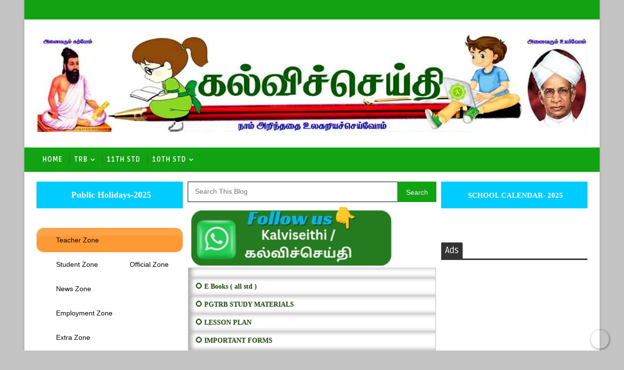

--- FILE ---
content_type: text/html; charset=UTF-8
request_url: https://www.kalviseithi.net/2023/11/blog-post_138.html
body_size: 36042
content:
<!DOCTYPE html>
<html class='v2' dir='ltr' xmlns='http://www.w3.org/1999/xhtml' xmlns:b='http://www.google.com/2005/gml/b' xmlns:data='http://www.google.com/2005/gml/data' xmlns:expr='http://www.google.com/2005/gml/expr'>
<head>
<link href='https://www.blogger.com/static/v1/widgets/335934321-css_bundle_v2.css' rel='stylesheet' type='text/css'/>
<script async='async' src='https://pagead2.googlesyndication.com/pagead/js/adsbygoogle.js'></script>
<script> (adsbygoogle = window.adsbygoogle || []).push({ google_ad_client: "ca-pub-1408050056630664", enable_page_level_ads: true }); </script>
<!-- Global site tag (gtag.js) - Google Analytics -->
<script async='async' src='https://www.googletagmanager.com/gtag/js?id=UA-116925742-1'></script>
<script>
  window.dataLayer = window.dataLayer || [];
  function gtag(){dataLayer.push(arguments);}
  gtag('js', new Date());

  gtag('config', 'UA-116925742-1');
</script>
<meta content='oB6s8dQC9_ZaBXp6BPmIzhS6HXieb_pDW0LoZ5Z6Vcs' name='google-site-verification'/>
<!-- [ Meta Tag SEO ] -->
<include expiration='7d' path='*.css'></include>
<include expiration='7d' path='*.js'></include>
<include expiration='3d' path='*.gif'></include>
<include expiration='3d' path='*.jpeg'></include>
<include expiration='3d' path='*.jpg'></include>
<include expiration='3d' path='*.png'></include>
<meta content='sat, 02 jun 2020 00:00:00 GMT' http-equiv='expires'/>
<meta charset='utf-8'/>
<meta content='width=device-width, initial-scale=1' name='viewport'/>
<meta content='blogger' name='generator'/>
<meta content='text/html; charset=UTF-8' http-equiv='Content-Type'/>
<link href='http://www.blogger.com/openid-server.g' rel='openid.server'/>
<link href='https://www.kalviseithi.net/' rel='openid.delegate'/>
<link href='https://www.kalviseithi.net/2023/11/blog-post_138.html' rel='canonical'/>
<title>த&#3009;&#3006;றல&#3009;க&#3021;க&#3015; ல&#3008;வ&#3009; க&#3015;ட&#3021;பத&#3006; கல&#3014;க&#3021;டர&#3021; அத&#3007;ர&#3009;ப&#3021;த&#3007;!!! - Kalviseithi - No:1 Educational website in Tamilnadu</title>
<meta content='' name='description'/>
<script type='application/ld+json'>{ "@context": "http://schema.org", "@type": "WebSite", "url": "https://www.kalviseithi.net/", "potentialAction": { "@type": "SearchAction", "target": "https://www.kalviseithi.net/?q={search_term}", "query-input": "required name=search_term" } }</script>
<meta content='துாறலுக்கே லீவு கேட்பதா கலெக்டர் அதிருப்தி!!!, Kalviseithi - No:1 Educational website in Tamilnadu: துாறலுக்கே லீவு கேட்பதா கலெக்டர் அதிருப்தி!!!, Kalviseithi - No:1 Educational website in Tamilnadu' name='keywords'/>
<meta content='கல்விச்செய்தி. Nos 1 Educational Website in Tamil Nadu. Mainly Focusing on Padasalai, Kaviseithi for students, at 10th, 11th, 12th, TNPSC, STUDY MATERIALS, TNTET, TRB, Online Test, Latest Kalvi News in Tamil' name='description'/>
<meta content='kalviseithi, Padasalai, tnkalvi, tnpse news, TET updates, TRB news, kalvi news, Padsalai study material, padasalsi kalvi news, kalviseithi latest tamil news' name='keywords'/>
<link href='https://www.kalviseithi.net/feeds/posts/default' rel='alternate' title='Kalviseithi - No:1 Educational website in Tamilnadu - Atom' type='application/atom+xml'/>
<link href='https://www.kalviseithi.net/feeds/posts/default?alt=rss' rel='alternate' title='Kalviseithi - No:1 Educational website in Tamilnadu - RSS' type='application/rss+xml'/>
<link href='http://www.blogger.com/feeds/4194027626261768144/posts/default' rel='alternate' title='Kalviseithi - No:1 Educational website in Tamilnadu - Atom' type='application/atom+xml'/>
<link href='https://blogger.googleusercontent.com/img/b/R29vZ2xl/AVvXsEgxWIctU-cgEI05HGBBmYk7aS7oLolQBfnN9duA7c6MVEmE3jIugak3OLhRYOOcU_q6hXXdPJ11V4NnwnJZse32y1vohoI2i242X1JOGmjzx4p-zvHaEYrf0IL_qo50J9K4h3Af9Y22DLvGv5-LPVeIcasPCCGOnbgcYX4Z6EM9Bi-ykO2XjvUY2h2md5pB/s72-c/IMG_20231123_194440.jpg' rel='image_src'/>
<link href='https://www.kalviseithi.net/2023/11/blog-post_138.html' hreflang='x-default' rel='alternate'/>
<link href='/favicon.ico' rel='icon' type='image/x-icon'/>
<link href='https://plus.google.com/USER-GOOGLE-PLUS/posts' rel='publisher'/>
<link href='https://plus.google.com/USER-GOOGLE-PLUS/about' rel='author'/>
<link href='https://plus.google.com/USER-GOOGLE-PLUS' rel='me'/>
<meta content='CODE-VALIDATION-GOOGLE-WEBMASTER' name='google-site-verification'/>
<meta content='CODE-VALIDATION-BING-WEBMASTER' name='msvalidate.01'/>
<meta content='WfmZMEze1PGMNvcY2isA2bg5' name='asg_verification'/>
<meta content='YOUR-COUNTRY' name='geo.placename'/>
<meta content='127302444051639' property='fb:pages'/>
<meta content='YOUR-NAME' name='Author'/>
<meta content='general' name='rating'/>
<meta content='SkpOefXHVWchaa3nOSPQht14Ch_Tfu3P9SAlyg457Y8' name='google-site-verification'/>
<meta content='YOUR-COUNTRY-CODE' name='geo.country'/>
<!-- [ Social Media Meta Tag ] -->
<meta content='துாறலுக்கே லீவு கேட்பதா கலெக்டர் அதிருப்தி!!!' property='og:title'/>
<meta content='https://www.kalviseithi.net/2023/11/blog-post_138.html' property='og:url'/>
<meta content='article' property='og:type'/>
<meta content='Kalviseithi - No:1 Educational website in Tamilnadu' property='og:site_name'/>
<meta content='https://blogger.googleusercontent.com/img/b/R29vZ2xl/AVvXsEgxWIctU-cgEI05HGBBmYk7aS7oLolQBfnN9duA7c6MVEmE3jIugak3OLhRYOOcU_q6hXXdPJ11V4NnwnJZse32y1vohoI2i242X1JOGmjzx4p-zvHaEYrf0IL_qo50J9K4h3Af9Y22DLvGv5-LPVeIcasPCCGOnbgcYX4Z6EM9Bi-ykO2XjvUY2h2md5pB/s320/IMG_20231123_194440.jpg' property='og:image'/>
<meta content='https://www.facebook.com/PROFILE-LINK' property='article:author'/>
<meta content='https://www.facebook.com/FAN-PAGE-FACEBOOK' property='article:publisher'/>
<meta content='CODE-APPLICATION-FACEBOOK' property='fb:app_id'/>
<meta content='CODE-ADMIN-FACEBOOK' property='fb:admins'/>
<meta content='en_US' property='og:locale'/>
<meta content='en_GB' property='og:locale:alternate'/>
<meta content='id_ID' property='og:locale:alternate'/>
<meta content='summary' name='twitter:card'/>
<meta content='Kalviseithi - No:1 Educational website in Tamilnadu: துாறலுக்கே லீவு கேட்பதா கலெக்டர் அதிருப்தி!!!' name='twitter:title'/>
<meta content='USER-TWITTER' name='twitter:site'/>
<meta content='USER-TWITTER' name='twitter:creator'/>
<style id='page-skin-1' type='text/css'><!--
/*
-----------------------------------------------
Blogger Template Style
Name:        Sora Jobs
Author :     http://www.Soratemplates.com
License:     Free Version
----------------------------------------------- */
/* Variable definitions
-----------------------
<Variable name="body.background" description="Background" type="background" color="#C4C4C4" default="$(color) url() repeat fixed top left"/>
<Group description="Main Settings" selector="body">
<Variable name="maincolor" description="Primary Color" type="color" default="#f34e4e" />
<Variable name="darkcolor" description="Primary Text Color" type="color" default="#2f2f2f" />
</Group>
-----------------------
*/
/*****************************************
reset.css
******************************************/
html, body, .section, .widget, div, span, applet, object, iframe,
h1, h2, h3, h4, h5, h6, p, blockquote, pre,
a, abbr, acronym, address, big, cite, code,
del, dfn, em, font, img, ins, kbd, q, s, samp,
small, strike, strong, sub, sup, tt, var,
dl, dt, dd, ol, ul, li,
fieldset, form, label, legend,
table, caption, tbody, tfoot, thead, tr, th, td, figure {    margin: 0;    padding: 0;}
html {   overflow-x: hidden;}
a {text-decoration:none;color:#0000A0;}
article,aside,details,figcaption,figure,
footer,header,hgroup,menu,nav,section {     display:block;}
table {    border-collapse: separate;    border-spacing: 0;}
caption, th, td {    text-align: left;    font-weight: normal;}
blockquote:before, blockquote:after,
q:before, q:after {    content: "";}
.quickedit, .home-link{display:none;}
blockquote, q {    quotes: "" "";}
sup{    vertical-align: super;    font-size:smaller;}
code{    font-family: 'Courier New', Courier, monospace;    font-size:12px;    color:#272727;}
::selection {background:transparent; text-shadow:#000 0 0 2px;}
::-moz-selection {background:transparent; text-shadow:#000 0 0 2px;}
::-webkit-selection {background:transparent; text-shadow:#000 0 0 2px;}
::-o-selection {background:transparent; text-shadow:#000 0 0 2px;}
a img{	border: none;}
ol, ul { padding:0;  margin:0;  text-align: left;  }
ol li { list-style-type: decimal;  padding:0 0 5px;  }
ul li { list-style-type: disc;  padding: 0 0 5px;  }
ul ul, ol ol { padding: 0; }
.section, .widget, .widget ul {
margin: 0;
padding: 0;
}
#navbar-iframe, .navbar, .Attribution, .post-author-widget, .post-author-social {   height:0px;   visibility:hidden;   display:none   }
.feed-links, .post-footer-line.post-footer-line-1, .post-footer-line.post-footer-line-2 , .post-footer-line.post-footer-line-3 {
display: none;
}
.item-control {
display: none !important;
}
h2.date-header, h4.date-header {display:none;margin:1.5em 0 .5em}
h1, h2, h3, h4, h5, h6 {
font-family: Ruda;
font-weight: 400;
color: #2e2e2e;
}
blockquote {
padding: 8px;
background-color: #faebbc;
border-top: 1px solid #e1cc89;
border-bottom: 1px solid #e1cc89;
margin: 5px;
background-image: url(https://blogger.googleusercontent.com/img/b/R29vZ2xl/AVvXsEjDOLLuX3IaYYFjiJgkF9S0m6aLY7JnvJOVkdpchks6sHpGMd0Av-Wkqmb31ZZCyg6qcSXzyYjZ3MvTd1b_xAgwabK4YX8Bpe4mr5w_TerEhlxGZzpeaJDwpXG4cODl9lHP8f0K5d8ws8U/s1600/openquote1.gif);
background-position: top left;
background-repeat: no-repeat;
text-indent: 23px;
}
blockquote p{
display: block;
background-image: url(https://blogger.googleusercontent.com/img/b/R29vZ2xl/AVvXsEgfFTzaPZZ8dOdNo6axG9vzVR7Y3xa0B_WPI_z-aSEX2z0mXZTXvRfXLcZf1_YcvVhabb2y4ONJP527ImXt2n3HJ3V9YUzmfaerQxpGC1ufP9g85J7S6ct7twed7l4S-AG_Ormz25IjOvo/s1600/closequote1.gif);
background-repeat: no-repeat;
background-position: bottom right;
}
img {
max-width: 100%;
vertical-align: middle;
border: 0;
}
.widget iframe, .widget img {
max-width: 100%;
}
.status-msg-border {
border: 1px solid #ff545a;
background:#f34e4e;
}
.status-msg-body {
color: #11a311;
font-family: Ruda;
letter-spacing: 0px;
font-weight: 400;
}
* {
outline: 0;
transition: all .2s ease;
-webkit-transition: all .2s ease;
-moz-transition: all .2s ease;
-o-transition: all .2s ease;
}
/*****************************************
Custom css starts
******************************************/
body {
color: #2e2e2e;
font-family:'Open Sans', sans-serif;
font-size: 14px;
font-weight: normal;
line-height: 21px;
background:#C4C4C4 url() repeat fixed top left;
}
/* ######## Wrapper Css ######################### */
#body-wrapper{max-width:1180px;margin:0 auto;background-color:#FFF;box-shadow:0 0 5px RGBA(0, 0, 0, 0.2)}
.body-row{width:1130px}
#content-wrapper {
margin: 0 auto;
padding: 20px 0 40px;
overflow: hidden;
}
#main-wrapper {
float: left;
width:68%;
max-width: 530px;
padding: 0 10px;
box-sizing: border-box;
}
#sidebar-wrapper {
float: right;
width:30%;
max-width: 300px;
}
#sidebar-wrapper1 {
float: left;
width:30%;
max-width: 300px;
}
/* ######## Top Header Bar Css ######################### */
.top-bar {
background: #11a311;
}
.top-bar-wrapper {
position: relative;
min-height:40px;
color: #aaaaaa;
margin:0 auto;
}
.top-bar-social {
float: right;
padding: 5px 0;
}
.top-bar-social li {
display: inline;
padding: 0;
float: left;
margin-right: 5px;
;
}
.top-bar-social .widget ul {
padding: 0;
}
.top-bar-social .LinkList ul {
text-align: center;
margin:0;
}
.top-bar-social #social a {
display: block;
width: 30px;
height: 30px;
line-height: 30px;
font-size: 15px;
color: #eeeeee;
transition: background 0.3s linear;
-moz-transition: background 0.3s linear;
-webkit-transition: background 0.3s linear;
-o-transition: background 0.3s linear;
}
.top-bar-social #social a:before {
display: inline-block;
font: normal normal normal 22px/1 FontAwesome;
font-size: inherit;
font-style: normal;
font-weight: 400;
-webkit-font-smoothing: antialiased;
-moz-osx-font-smoothing: grayscale;
}
.top-bar-social .bloglovin:before{content:"\f004"}
.top-bar-social .facebook:before{content:"\f09a"}
.top-bar-social .twitter:before{content:"\f099"}
.top-bar-social .gplus:before{content:"\f0d5"}
.top-bar-social .rss:before{content:"\f09e"}
.top-bar-social .youtube:before{content:"\f167"}
.top-bar-social .skype:before{content:"\f17e"}
.top-bar-social .stumbleupon:before{content:"\f1a4"}
.top-bar-social .tumblr:before{content:"\f173"}
.top-bar-social .vine:before{content:"\f1ca"}
.top-bar-social .stack-overflow:before{content:"\f16c"}
.top-bar-social .linkedin:before{content:"\f0e1"}
.top-bar-social .dribbble:before{content:"\f17d"}
.top-bar-social .soundcloud:before{content:"\f1be"}
.top-bar-social .behance:before{content:"\f1b4"}
.top-bar-social .digg:before{content:"\f1a6"}
.top-bar-social .instagram:before{content:"\f16d"}
.top-bar-social .pinterest:before{content:"\f0d2"}
.top-bar-social .delicious:before{content:"\f1a5"}
.top-bar-social .codepen:before{content:"\f1cb"}
.top-bar-social ul#social a:hover {
color: #f34e4e;
opacity: 1;
}
.top-bar-menu {
float: left;
}
.top-menu ul {
overflow: hidden;
list-style: none;
padding: 0;
margin: 0;
}
.top-menu ul li {
float: left;
display: inline-block;
list-style: none;
padding: 0;
}
.top-menu ul li a {
padding: 10px 16px;
display: block;
border: none !important;
text-decoration: none;
line-height: inherit;
font-size: 14px;
font-weight: normal;
color: #eeeeee;
text-transform: capitalize;
font-family: Ruda;
}
.top-menu ul li a:hover {
color:#f34e4e;
}
/* ######## Search widget Css ######################### */
#search-bar {
position: absolute;
right: 0;
top: 0;
}
.header-search {
color: #fff;
position: absolute;
top: 5px;
right: 0;
}
.header-search i {
font-style: normal;
font-size: 13px;
cursor: pointer;
}
.header-search .fa-times.active, .fa-search {
display: inline-block;
}
.header-search .fa-times,.fa-search.active {
display: none;
}
.search-form {
display: none;
position: absolute;
top: 35px;
right: 0;
z-index: 9999;
transition: none;
}
.search-form input {
border:0;
background-color: #f34e4e;
height: 36px;
text-indent: 5px;
color:#fff;
}
.search-form button {
border: none;
border-radius: 3px;
color: #ffffff;
cursor: pointer;
font-size: 14px;
height: 36px;
width: 36px;
position: relative;
background: #ff6644;
}
.iconheader {
position: relative;
float: right;
}
.iconheader a i {
font-size: 18px;
line-height: 80px;
margin-left: 10px;
color: #999;
}
.iconheader a i:hover {
color:#E80007;
}
/* ######## Header Css ######################### */
.header-wrap {
background:#fff;
}
#header-wrappers {
color: #fff;
padding: 30px 0;
margin:0 auto;
}
#header-inner {
background-position: left;
background-repeat: no;
}
.headerleft img {
height: auto;
max-height: 100%;
margin:0
}
.headerleft h1,
.headerleft h1 a,
.headerleft h1 a:hover,
.headerleft h1 a:visited {
font-family: 'Bungee Inline', cursive;
color: #11a311;
font-size: 52px;
font-weight:normal;
line-height: 1.2em;
margin: 0;
padding: 0 0 5px;
text-decoration: none;
text-transform: uppercase;
letter-spacing: 1px;
}
.headerleft h3 {
font-weight: 400;
margin: 0;
padding: 0;
}
.headerleft .description {
color: #666;
margin: 0;
padding: 0 0 10px;
text-transform: capitalize;
text-align: center;
text-indent: 0;
letter-spacing: 1px;
}
.headerleft {
float: left;
margin: 0;
padding: 0;
width: auto;
}
.headerright {
float: right;
margin: 0;
padding: 1px 0 0;
width: 730px;
}
.headerleft .description span {
border-top: 1px solid rgba(241, 241, 241, 0.25);
padding: 5px 0 0;
}
/* ######## Navigation Menu Css ######################### */
.selectnav {
display:none;
}
.tm-menu {
font-weight: 400;
margin: 0 auto;
height:50px;
background: #11a311;
}
ul#nav1 {
list-style: none;
margin: 0;
padding: 0;
}
#menu .widget {
display: none;
}
#menu {
height: 50px;
position: relative;
text-align: center;
z-index: 15;
margin:0 auto;
}
.menu-wrap {
margin:0 auto;
position: relative;
}
#menu ul > li {
position: relative;
vertical-align: middle;
display: inline-block;
padding: 0;
margin: 0;
}
#menu ul > li:hover > a {
}
#menu ul > li > a {
color: #fff;
font-size: 14px;
font-weight: 600;
line-height: 50px;
display: inline-block;
text-transform: uppercase;
text-decoration: none;
letter-spacing: 1px;
margin: 0;
padding: 0 12px;
font-family: Ruda;
}
#menu ul > li > ul > li:first-child > a {
padding-left: 12px
}
#menu ul > li > ul {
position: absolute;
background: #4d4d4d;
top: 100%;
left: 0;
min-width: 180px;
padding: 0;
z-index: 99;
margin-top: 0;
visibility: hidden;
opacity: 0;
-webkit-transform: translateY(10px);
-moz-transform: translateY(10px);
transform: translateY(10px)
}
#menu ul > li > ul > li > ul {
position: absolute;
top: 0;
left: 180px;
width: 180px;
background: #5d5d5d;
z-index: 99;
margin-top: 0;
margin-left: 0;
padding: 0;
border-left: 1px solid #6d6d6d;
visibility: hidden;
opacity: 0;
-webkit-transform: translateY(10px);
-moz-transform: translateY(10px);
transform: translateY(10px)
}
#menu ul > li > ul > li {
display: block;
float: none;
text-align: left;
position: relative;
border-bottom: 1px solid;
border-top: none;
border-color: #8d8d8d;
}
#menu ul > li > ul > li:last-child {
border: 0;
}
#menu ul li:after {
content: "|";
display: block;
position: absolute;
margin: auto;
top: -20px;
right: -5px;
bottom: 0;
width: 8px;
height: 8px;
text-align: center;
font-weight: 400;
font-size: 20px;
text-rendering: auto;
-webkit-font-smoothing: antialiased;
-moz-osx-font-smoothing: grayscale;
color: #5c5c5c;
}
#menu ul li.parent ul li:after, #menu ul li:last-child:after {
display:none;
}
#menu ul > li:hover {
background-color: #f34e4e
}
#menu ul > li > ul > li a {
font-size: 11px;
display: block;
color: #fff;
line-height: 35px;
text-transform: uppercase;
text-decoration: none;
margin: 0;
padding: 0 12px;
border-right: 0;
border: 0
}
#menu ul > li.parent > a:after {
content: '\f107';
font-family: FontAwesome;
float: right;
margin-left: 5px
}
#menu ul > li:hover > ul,
#menu ul > li > ul > li:hover > ul {
opacity: 1;
visibility: visible;
-webkit-transform: translateY(0);
-moz-transform: translateY(0);
transform: translateY(0)
}
#menu ul > li > ul > li.parent > a:after {
content: '\f105';
float: right
}
#menu ul ul {
}
.ty-ran-yard {
position: absolute;
right: 0;
top: 0;
z-index: 99;
}
.ty-ran-yard span {
list-style: none;
}
.ty-ran-yard a.ran-sym {
background-color: #f34e4e;
cursor: pointer;
display: block;
height: 50px;
text-align: center;
position: relative;
right: 0;
top: 0;
width: 50px;
border-radius: 0;
box-sizing: border-box;
}
.ty-ran-yard a.ran-sym:hover {
background-color:#6d6d6d;
}
.ty-ran-yard a.ran-sym:before {
color: #fff;
content: '\f074';
font-family: FontAwesome;
font-size: 16px;
text-rendering: auto;
-webkit-font-smoothing: antialiased;
-moz-osx-font-smoothing: grayscale;
line-height: 50px;
}
/* ######## Sidebar Css ######################### */
.sidebar .widget {
margin-bottom: 20px;
position: relative;
}
.sidebar .widget:first-child .widget-content {
padding: 0 0 10px;
}
.sidebar .widget:first-child h2 {
margin-bottom:10px;
}
.sidebar h2 {
display: block;
border-bottom: solid 3px rgb(51, 51, 51);
position: relative;
}
.sidebar h2 span {
color: rgb(255, 255, 255);
background-color: rgb(51, 51, 51);
font-size: 18px;
display: inline-block;
padding: 4px 8px;
min-width: 10px;
border-radius: 2px 2px 0px 0px;
}
.sidebar ul,.sidebar li{
list-style-type:none;
margin:0;
padding:0;
}
.sidebar .widget-content {
padding: 10px 0;
}
/* Multi Tab Widget */
.menu-tab li a,
.sidetabs .section {
transition: all 0s ease;
-webkit-transition: all 0s ease;
-moz-transition: all 0s ease;
-o-transition: all 0s ease;
-ms-transition: all 0s ease
}
.menu-tab {
display: flex;
clear: both;
padding: 0;
margin: 0
}
.sidetabs .widget h2 {
display: none
}
.menu-tab li {
width: 33.3%;
float: left;
display: inline-block;
padding: 0;
position:relative;
}
.menu-tab li.active:after {
content: "";
border-top: 10px solid #f34e4e;
border-left: 10px solid transparent;
border-right: 10px solid transparent;
position: absolute;
bottom: -8px;
left: 14px;
}
.menu-tab li a {
font-family: Ruda;
height: 32px;
text-align: center;
padding: 0;
font-weight: 400;
display: block;
color: #fff;
background-color:#11a311;
font-size: 14px;
line-height: 32px;
letter-spacing: 1.5px;
text-transform: uppercase
}
.menu-tab li.active a {
color: #fff;
background-color:#f34e4e;
}
.menu-tab li {
display: none
}
.hide-tab {
display: inline-block!important
}
#tabside3 {
margin-bottom: 15px;
}
.sidetabs .widget-content {
padding: 15px 0 0;
}
/* ######## Featured Widget Css ######################### */
.featured .widget {
margin-bottom: 10px;
}
.tyard-wrapper {
margin: 0 0 10px;
}
.preload {
opacity:0;
}
.comload {
opacity:1;
}
.tyard .ty-first {
width: 100%;
position: relative;
float: none;
box-sizing: border-box;
overflow: hidden;
padding:0;
}
.ty-first .tyard-thumb .yard-label {
position: absolute;
top: 15px;
left: 15px;
z-index: 2;
}
.ty-first .tyard-thumb .yard-label a {
background: #f34e4e;
color: #fff;
text-transform: uppercase;
height: 20px;
line-height: 20px;
display: inline-block;
padding: 0 6px;
font-size: 11px;
font-weight: 400;
border-radius: 2px;
}
.tyard .ty-first .ty-con-yard, .column .ty-first .ty-con-yard {
width: 100%;
z-index: 2;
padding:0;
box-sizing: border-box;
}
.tyard .ty-first .ty-con-yard .tyard-title a, .column .ty-first .ty-con-yard .tyard-title a {
display: inline;
font-size: 15px;
color: #11a311;
font-weight: 700;
line-height: 1.4em;
}
.ty-con-yard .yard-auth-ty, .ty-con-yard .ty-time {
color: #ccc;
}
.recent-summary {
display: block;
color: #ccc;
padding: 10px 0;
}
.tyard .ty-feat .ty-rest {
overflow: hidden;
display:block;
padding: 0;
position: relative;
box-sizing: border-box;
}
.templatesyard .ty-feat .ty-rest .tyard-thumb {
width: 100%;
height: 140px;
vertical-align: middle;
}
.templatesyard .ty-feat .ty-rest .yard-img {
width: 100%;
height: 140px;
position: relative;
display: block;
}
.tyimg-lay {
position: absolute;
left: 0;
top: 0;
z-index: 1;
width: 100%;
height: 100%;
background-color: rgba(40,35,40,0.05);
}
.templatesyard .ty-feat .ty-rest .yard-tent-ty {
width: 100%;
z-index: 2;
padding: 0;
box-sizing: border-box;
}
.tyard .ty-rest .yard-tent-ty .tyard-title {
overflow: hidden;
line-height: 0;
margin: 0;
padding: 0;
}
.tyard .ty-rest .yard-tent-ty .tyard-title a {
color: #11a311;
font-weight: 700;
font-size: 15px;
line-height: 1.5em;
}
.ty-new-tag {
display: inline-block;
margin-left: 10px;
}
.ty-new-tag img {
height: 25px;
width: auto;
}
.tyard .ty-feat li {
margin-bottom: 5px;
}
.tyard .ty-feat li a:before {
content: "\f0a4";
margin-right: 5px;
font-family: fontawesome;
}
.tyard h2.title {
display: block;
border-bottom: solid 3px rgb(51, 51, 51);
position: relative;
margin-bottom: 15px;
}
.tyard h2.title span {
color: rgb(255, 255, 255);
background-color: rgb(51, 51, 51);
font-size: 18px;
display: inline-block;
padding: 4px 8px;
min-width: 10px;
border-radius: 2px 2px 0px 0px;
}
.tyard .tyard-title a:hover {
color: #f34e4e!important;
}
.tyard h2.title a {
float: right;
margin-top: 5px;
height: 22px;
line-height: 22px;
padding: 0 10px;
background-color: #f34e4e;
font-size: 13px;
color: #fff !important;
transition: background-color .3s ease-out;
}
/* ######## Post Css ######################### */
#search-box {
position: relative;
width: 100%;
margin: 0 0 10px;
}
#search-form {
height: 40px;
border: 1px solid #000;
background-color: #fff;
overflow: hidden;
}
#search-text {
font-size: 14px;
color: #ddd;
border-width: 0;
background: transparent;
}
#search-box input[type="text"] {
width: 90%;
padding: 11px 0 12px 1em;
color: #333;
outline: none;
}
#search-button {
position: absolute;
top: 0;
right: 0;
height: 42px;
width: 80px;
font-size: 14px;
color: #fff;
text-align: center;
line-height: 42px;
border-width: 0;
background-color: #11a311;
cursor: pointer;
}
#search-button:hover {
background-color:#f34e4e;
}
.tyheading-head.post-ty-heading {
display: block;
border-bottom: solid 3px rgb(51, 51, 51);
position: relative;
}
.tyheading-head.post-ty-heading h2 {
color: rgb(255, 255, 255);
background-color: rgb(51, 51, 51);
font-size: 18px;
display: inline-block;
padding: 4px 8px;
min-width: 10px;
border-radius: 2px 2px 0px 0px;
}
.breadcrumbs .fa-times:before {
margin: 0 5px;
}
.breadcrumbs {
margin: 0;
font-size: 13px;
padding: 0;
}
.breadcrumbs i {
color: #f34e4e;
font-size: 8px !important;
}
.breadcrumbs span a.bhome {
color: #f34e4e;
}
.breadcrumbs span,
.breadcrumbs span a {
color: #000;
}
.breadcrumbs span a:hover {
color: #f34e4e;
}
article {
padding: 0;
overflow:hidden;
}
.post-outer {
padding: 0 0 20px 0;
}
.post {
display: block;
overflow: hidden;
word-wrap: break-word;
background: #ffffff;
}
.item .post-head {
position: relative;
margin: 10px 0;
border-bottom: 2px solid #eee;
}
.post-head h1 {
color: #0000ff;
font-size: 32px;
font-weight: 400;
line-height: 44px;
border-bottom: 2px solid #555;
display: inline-block;
position: relative;
top: 2px;
}
.post h2 {
margin-bottom: 12px;
line-height: 37px;
font-size: 22px;
font-weight:700;
}
.post h2 a {
color: #3366CD;
letter-spacing: 1px;
}
.post h2 a:hover {
color:#f34e4e;
}
.post h2 {
margin: 0 0 10px;
padding: 0;
}
.retitle h2 {
margin: 8px 0;
display: block;
}
.post-body {
margin: 0px;
padding:10px;
font-size: 18px;
line-height: 26px;
box-sizing:border-box;
}
.post-home-image {
float: left;
width: 270px;
height: 182px;
margin-right: 20px;
position: relative;
}
.post-home-image .post-thumb {
width: 100%;
height: 182px;
position: relative;
display: block;
overflow: hidden;
}
.post-home-image .post-thumb a {
width: 100%;
height: 182px;
display: block;
transition: all .3s ease-out!important;
-webkit-transition: all .3s ease-out!important;
-moz-transition: all .3s ease-out!important;
-o-transition: all .3s ease-out!important;
}
.index .post-labels, .archive .post-labels {
position: absolute;
top: 10px;
left: 10px;
padding: 8px 12px 6px;
background: #f34e4e;
color: #fff;
font-size: 12px;
text-transform: uppercase;
display: inline-block;
z-index: 9;
}
.index .post-labels a, .archive .post-labels a {
color: #fff;
}
.date-header {
color: #bdbdbd;
display: block;
font-size: 12px;
font-weight: 400;
line-height: 1.3em;
margin: 0!important;
padding: 0;
}
.date-header a {
color: #bdbdbd;
}
.date-header .read-more {
background: #11a311;
padding: 5px 12px !important;
display: inline-block;
vertical-align: middle;
margin: 10px 0 0;
font-size: 12px;
text-transform: capitalize;
border-radius: 2px;
color: #f7f7f7;
font-weight: bold;
white-space: nowrap;
font-family:Ruda;
}
.read-more:hover {
background: #f34e4e;
color:#fff;
}
.post-header {
padding: 10px;
margin-bottom: 10px;
}
#meta-post {
border-top: 1px solid #f5f5f5;
border-bottom: 1px solid #f5f5f5;
padding: 5px 0;
}
.post-meta {
color: #bdbdbd;
display: block;
font-size: 13px;
font-weight: 400;
line-height: 21px;
margin: 0;
padding: 0;
}
.post-meta a, .post-meta i {
color: #CBCBCB;
}
.post-timestamp {
margin-left: 5px;
}
.resumo {
color: #919191;
}
.resumo span {
display: block;
font-size: 15px;
line-height: 25px;
text-align:justify;
}
.post-body img {
max-width: 100%;
padding: 10px 0;
position: relative;
margin:0 auto;
}
.post h3 {
font-size: 18px;
margin-top: 20px;
margin-bottom: 10px;
line-height: 1.1;
}
.second-meta {
display: none;
}
.comment-link {
white-space: normal;
}
#blog-pager {
clear: both;
text-align: center;
padding: 15px 0;
background: #ffffff;
color: #4d4d4d;
}
.displaypageNum a,
.showpage a,
.pagecurrent, .blog-pager-older-link, .blog-pager-newer-link {
padding: 5px 13px;
margin-right: 8px;
color: #fff;
background-color: #11a311;
border: 1px solid #2d2d2d;
display: inline-block;
line-height: 20px;
-moz-border-radius: 2px;
-webkit-border-radius: 2px;
border-radius: 2px;
margin-top: 10px;
}
.displaypageNum a:hover,
.showpage a:hover,
.pagecurrent, .blog-pager-older-link:hover, .blog-pager-newer-link:hover {
background: #f34e4e;
border: 1px solid #d40000;
text-decoration: none;
color: #fff;
}
.showpageOf {
display: none!important;
overflow: hidden;
}
#blog-pager .pages {
margin: 10px 0;
border: none;
}
.item .post-footer .label-head .label-title {
color: #fff;
padding: 3px 8px;
font-size: 13px;
background-color: #f34e4e;
}
.item .post-footer .label-head a {
color: #fff;
padding: 3px 8px;
font-size: 13px;
background-color: #11a311;
}
.share-box {
position: relative;
padding: 10px 0;
}
.share-title {
border-bottom: 2px solid #777;
color: #010101;
display: inline-block;
padding-bottom: 7px;
font-size: 15px;
font-weight: 500;
position: relative;
top: 2px;
}
.share-art {
float: right;
padding: 0;
padding-top: 0;
font-size: 13px;
font-weight: 400;
text-transform: capitalize;
}
.share-art a {
color: #fff;
padding: 3px 8px;
margin-left: 4px;
border-radius: 2px;
display: inline-block;
margin-right: 0;
background: #010101;
}
.share-art a span {
display: none;
}
.share-art a:hover{color:#fff}
.share-art .fac-art{background:#3b5998}
.share-art .fac-art:hover{background:rgba(49,77,145,0.7)}
.share-art .twi-art{background:#00acee}
.share-art .twi-art:hover{background:rgba(7,190,237,0.7)}
.share-art .goo-art{background:#db4a39}
.share-art .goo-art:hover{background:rgba(221,75,56,0.7)}
.share-art .pin-art{background:#CA2127}
.share-art .pin-art:hover{background:rgba(202,33,39,0.7)}
.share-art .lin-art{background:#0077B5}
.share-art .lin-art:hover{background:rgba(0,119,181,0.7)}
.share-art .wat-art{background:#25d266;display:none;}
.share-art .wat-art:hover{background:rgba(37, 210, 102, 0.73)}
@media only screen and (max-width: 768px) {
.share-art .wat-art{display:inline-block;}
}
#related-posts {
margin-bottom: 10px;
display: flex;
margin-top: 10px;
}
#related-posts .related-text {
display: none;
}
.related li{width:32%;position:relative;overflow:hidden;float:left;display:block;box-sizing:border-box;margin:0 0 0 2%;padding:0}
.related li:first-child,.related li:nth-child(4){margin-left:0}
.related li h3 {
margin-top:0;
}
.related-thumb {
width: 100%;
height: 120px;
overflow: hidden;
border-radius: 2px;
}
.related li .related-img {
width: 100%;
height: 120px;
display: block;
transition: all .3s ease-out!important;
-webkit-transition: all .3s ease-out!important;
-moz-transition: all .3s ease-out!important;
-o-transition: all .3s ease-out!important;
}
.related li .related-img:hover {
-webkit-transform: scale(1.1) rotate(-1.5deg)!important;
-moz-transform: scale(1.1) rotate(-1.5deg)!important;
transform: scale(1.1) rotate(-1.5deg)!important;
transition: all .3s ease-out!important;
-webkit-transition: all .3s ease-out!important;
-moz-transition: all .3s ease-out!important;
-o-transition: all .3s ease-out!important;
}
.related-title a {
font-size: 15px;
line-height: 1.35em;
padding: 10px 5px 10px 0;
font-weight: 400;
color: #010101;
display: block;
}
.related-title a:hover {
color: #777;
text-decoration: underline;
}
/* ######## Comment Form Widget ######################### */
.comment-form {
overflow:hidden;
}
iframe.blogger-iframe-colorize,
iframe.blogger-comment-from-post {
height: 283px!important
}
.comments .comments-content .comment-thread ol li {
list-style: none;
}
.comments-title {
position: relative;
clear: both;
z-index: 1;
margin: 0;
line-height: 33px
}
.comments-title h2 {
display: inline-block;
position: relative;
background-color: #fff;
color: #1c1c1c;
font-size: 18px;
letter-spacing: -.4px;
text-transform: uppercase;
font-weight: 700;
z-index: 1;
margin: 0;
padding-right: 15px
}
.comments-title:after {
content: "";
position: absolute;
z-index: 0;
top: 14px;
left: 0;
width: 100%;
height: 5px;
background-color: #F5F5F5
}
.comments {
clear: both;
margin: 0;
color: #1c1c1c;
background: #ffffff;
padding: 10px 0;
}
.comments h4 {
color: #000;
font-size: 14px;
padding: 5px 20px;
font-weight: 700;
letter-spacing: 1.5px;
text-transform: Uppercase;
position: relative;
text-align: center;
background: #ffffff;
z-index: 1;
margin-bottom: 15px;
}
.comments h4:after {
content: '';
position: absolute;
bottom: 0;
left: 50%;
width: 40px;
height: 2px;
background: #000;
margin-left: -20px;
}
.comments .comments-content {
margin: 0;
padding: 0
}
.comments .comments-content .comment {
margin-bottom: 0;
padding-bottom: 8px
}
.comments .comments-content .comment:first-child {
padding-top: 0
}
.facebook-tab,
.fb_iframe_widget_fluid span,
.fb_iframe_widget iframe {
width: 100%!important
}
.comments .item-control {
position: static
}
.comments .avatar-image-container {
float: left;
overflow: hidden;
position: absolute
}
.comments .avatar-image-container,
.comments .avatar-image-container img {
height: 45px;
max-height: 45px;
width: 45px;
max-width: 45px;
border-radius: 0
}
.comments .comment-block {
overflow: hidden;
padding: 0 0 10px
}
.comments .comment-block,
.comments .comments-content .comment-replies {
margin-left: 60px;
margin-top: 0
}
.comments .comments-content .inline-thread {
padding: 0
}
.comments .comment-actions {
float: left;
width: 100%;
position: relative;
margin: 0
}
.comments .comments-content .comment-header {
font-size: 14px;
display: block;
overflow: hidden;
clear: both;
margin: 0 0 3px;
padding: 0 0 5px;
border-bottom: 1px dotted #f5f5f5
}
.comments .comments-content .user {
font-style: normal;
font-weight: 500;
display: block;
font-size: 16px
}
.comments .comments-content .icon.blog-author {
display: none
}
.comments .comments-content .comment-content {
float: left;
text-align: left;
font-size: 13px;
line-height: 1.4em;
color: #656565
}
.comments .comment .comment-actions a {
margin-right: 5px;
padding: 2px 5px;
color: #fff;
font-weight: 400;
background-color: #000;
font-size: 10px
}
.comments .comment .comment-actions a:hover {
color: #fff;
background-color: #f34e4e;
text-decoration: none
}
.comments .comments-content .datetime {
color: #999;
float: left;
font-size: 11px;
position: relative;
font-style: italic;
margin: 2px 0 0;
display: block
}
.comments .comments-content .datetime:before {
content: '\f017';
font-family: fontawesome;
font-style: normal;
margin-right: 3px
}
.comments .comments-content .comment-header a {
color: inherit
}
.comments .comments-content .comment-header a:hover {
color:#f34e4e
}
.comments .thread-toggle {
margin-bottom: 4px
}
.comments .thread-toggle .thread-arrow {
height: 7px;
margin: 0 3px 2px 0
}
.comments .thread-expanded {
padding: 8px 0 0
}
.comments .comments-content .comment-thread {
margin: 0
}
.comments .continue a {
padding: 0 0 0 60px;
font-weight: 400
}
.comments .comments-content .loadmore.loaded {
margin: 0;
padding: 0
}
.comments .comment-replybox-thread {
margin: 0
}
.blogger-tab{
display:block;
}
.cmm-tabs .content-tab {
background-color: transparent;
padding: 0;
}
.cmm-tabs-header {
margin-bottom: 10px;
border-bottom: 2px solid #eee;
position: relative;
}
.cmm-tabs-header h3 {
display: inline-block;
font-size: 18px;
margin: 0;
border-bottom: 2px solid #777;
color: #010101;
top: 2px;
font-weight: 500;
padding-bottom: 2px;
}
.cmm-tabs-header h3 h9 {
display: none;
}
.simplyTab .cmm-tabs-header .wrap-tab {
}
.cmm-tabs-header .wrap-tab a {
height: auto;
line-height: 1.2em;
padding: 8px 5px;
display: block;
text-align: center;
}
.cmm-tabs-header .wrap-tab li {
float: left;
width: 33%;
padding: 0;
}
.facebook-tab,
.fb_iframe_widget_fluid span,
.fb_iframe_widget iframe {
width: 100%!important;
}
.cmm-tabs.simplyTab .content-tab {
background-color: transparent;
padding: 0;
margin-top: 20px;
}
.cmm-tabs.simplyTab .wrap-tab li a {
text-transform: uppercase;
color: #FFF;
font-weight: 500;
background-color: #11a311;
font-size: 12px;
}
.cmm-tabs.simplyTab .wrap-tab li a.activeTab {
background-color: #f34e4e;
color:#fff;
}
.cmm-tabs.simplyTab .wrap-tab {
}
.cmm-tabs.simplyTab .wrap-tab li {
margin:0;
list-style: none;
}
.wrap-tab {
list-style: none;
}
.content-tab {
transition: all .0s ease;
-webkit-transition: all .0s ease;
-moz-transition: all .0s ease;
-o-transition: all .0s ease;
}
/* ######## Footer Copyright Css ######################### */
#ty_footer {
background: #2d2d2d;
color: #fff;
font-weight: 300;
padding: 15px 0px;
}
.ty-copy-container {
margin: 0 auto;
overflow: hidden;
}
.ty_footer_copyright a {
color:#fff;
}
.ty_footer_copyright {
text-align: left;
display: inline-block;
line-height: 30px;
}
.bottom-bar-social {
float: right;
padding: 0 0;
}
.bottom-bar-social li {
display: inline;
padding: 0;
float: left;
margin-right: 5px;
;
}
.bottom-bar-social .widget ul {
padding: 0;
}
.bottom-bar-social .LinkList ul {
text-align: center;
}
.bottom-bar-social #social a {
display: block;
width: 30px;
height: 30px;
line-height: 30px;
font-size: 15px;
color: #fff;
}
.bottom-bar-social #social a:before {
display: inline-block;
font: normal normal normal 22px/1 FontAwesome;
font-size: inherit;
font-style: normal;
font-weight: 400;
-webkit-font-smoothing: antialiased;
-moz-osx-font-smoothing: grayscale;
}
.bottom-bar-social .bloglovin:before{content:"\f004"}
.bottom-bar-social .facebook:before{content:"\f09a"}
.bottom-bar-social .twitter:before{content:"\f099"}
.bottom-bar-social .gplus:before{content:"\f0d5"}
.bottom-bar-social .rss:before{content:"\f09e"}
.bottom-bar-social .youtube:before{content:"\f167"}
.bottom-bar-social .skype:before{content:"\f17e"}
.bottom-bar-social .stumbleupon:before{content:"\f1a4"}
.bottom-bar-social .tumblr:before{content:"\f173"}
.bottom-bar-social .vine:before{content:"\f1ca"}
.bottom-bar-social .stack-overflow:before{content:"\f16c"}
.bottom-bar-social .linkedin:before{content:"\f0e1"}
.bottom-bar-social .dribbble:before{content:"\f17d"}
.bottom-bar-social .soundcloud:before{content:"\f1be"}
.bottom-bar-social .behance:before{content:"\f1b4"}
.bottom-bar-social .digg:before{content:"\f1a6"}
.bottom-bar-social .instagram:before{content:"\f16d"}
.bottom-bar-social .pinterest:before{content:"\f0d2"}
.bottom-bar-social .delicious:before{content:"\f1a5"}
.bottom-bar-social .codepen:before{content:"\f1cb"}
.bottom-bar-social ul#social a:hover {
color: #f34e4e;
opacity: 1;
}
/* ######## Custom Widget Css ######################### */
select#BlogArchive1_ArchiveMenu {
width: 100%;
padding: 10px;
border-color: #777;
}
#ads-blog-content {
margin: 0 auto;
}
#ads-blog-content .widget {
margin: 15px auto 0 !important;
display: block !important;
width: 100%;
max-height: 100%;
padding: 0;
max-width: 100%;
box-sizing: border-box;
}
#adwidegt1 .widget, #adwidegt2 .widget, #adwidegt3 .widget {
width: 728px;
max-height: 90px;
padding: 0;
max-width: 100%;
box-sizing: border-box;
display:none;
}
#adwidegt1 .widget {
margin: 15px auto 10px !important;
display:block !important;
}
#adwidegt2 .widget {
margin: 15px auto 0 !important;
}
#adwidegt1 .widget h2, #adwidegt2 .widget h2, #adwidegt3 .widget h2 {
display:none;
visibility:hidden;
}
.ads-posting {
margin: 10px 0 0;
}
.post-footer .ads-posting {
margin: 15px 0 0;
}
.contact-form-name, .contact-form-email, .contact-form-email-message, .contact-form-widget {
max-width: none;
}
.contact-form-name, .contact-form-email, .contact-form-email-message {
background-color: #EBEBEB;
border: 1px solid #ccc;
}
.contact-form-widget .form {
}
.contact-form-button-submit {
max-width: none;
width: 100%;
height: 35px;
border:0;
background-image: none;
background-color: #f34e4e !important;
cursor: pointer;
font-style: normal;
font-weight: 400;
}
.contact-form-name:focus, .contact-form-email:focus, .contact-form-email-message:focus {
border: 0;
box-shadow: none;
}
.contact-form-name:hover, .contact-form-email:hover, .contact-form-email-message:hover {
border: 0;
}
.contact-form-button-submit:hover {
background-color: #303030;
background-image: none;
border: 0;
}
.sidebar .FollowByEmail > h3.title,
.sidebar .FollowByEmail .title-wrap {
margin-bottom: 0
}
#FollowByEmail1 {
clear: both;
}
.FollowByEmail td {
width: 100%;
float: left;
box-sizing: border-box
}
.FollowByEmail .follow-by-email-inner .follow-by-email-submit {
margin-left: 0;
width: 100%;
border-radius: 0;
height: 30px;
font-size: 11px;
color: #fff;
background-color: #f34e4e;
font-family: Ruda;
text-transform: uppercase;
font-weight: 700;
letter-spacing: 1px
}
.FollowByEmail .follow-by-email-inner .follow-by-email-submit:hover {
background-color: #000
}
.FollowByEmail .follow-by-email-inner .follow-by-email-address {
padding-left: 10px;
height: 30px;
border: 1px solid #FFF;
margin-bottom: 5px;
box-sizing: border-box;
font-size: 11px;
font-family: inherit
}
.FollowByEmail .follow-by-email-inner .follow-by-email-address:focus {
border: 1px solid #FFF
}
.FollowByEmail .widget-content {
background-color: #2b2b2b;
box-sizing: border-box;
padding: 10px
}
.lowerbar .FollowByEmail .widget-content {
margin-top: 10px;
}
.FollowByEmail .widget-content:before {
content: "Enter your email address to subscribe to this blog and receive notifications of new posts by email.";
font-size: 14px;
color: #f2f2f2;
line-height: 1.4em;
margin-bottom: 5px;
display: block;
padding: 0 2px
}
.ty-bonus .ty-wow {
overflow: hidden;
border-bottom: 1px solid #F5F5F5;
padding: 10px 0;
}
.ty-bonus .ty-wow:first-child {
padding-top: 0;
}
.ty-bonus .ty-wow:last-child {
border-bottom: none;
}
.ty-bonus .ty-thumb-bonos {
position: relative;
float: left;
margin: 0!important;
width: 80px;
height: 60px;
overflow: hidden;
display: block;
vertical-align: middle;
}
.ty-bonus .ty-bonus-con {
padding-left: 10px;
display: table-cell;
}
.ty-bonus .ty-bonos-entry {
overflow: hidden;
line-height: 0;
margin: 0 0 2px;
padding: 0;
}
.ty-bonus .ty-bonos-entry a {
color: #11a311;
font-weight: 400;
font-size: 13px;
line-height: 1.5em;
}
.ty-bonus .ty-bonos-entry a:hover {
color: #f34e4e;
}
.ty-bonus .ty-thumb-bonos:hover .tyimg-lay {
background-color: rgba(40, 35, 40, 0.3);
}
.yard-auth-ty {
margin-right: 10px;
}
.yard-auth-ty::before {
content: '\f007';
font-family: fontawesome;
color: #bbb;
margin-right: 5px;
}
.yard-auth-ty,
.ty-time {
color: #bdbdbd;
font-size: 12px;
font-weight: 400;
}
.ty-time:before {
content: '\f133';
font-family: fontawesome;
color: #bbb;
margin-right: 5px;
}
.sidebar .PopularPosts .widget-content ul li:first-child,
.sidebar .ty-bonus .ty-wow:first-child {
padding-top: 0;
border-top: 0;
}
.sidebar .PopularPosts .widget-content ul li:last-child,
.sidebar .ty-bonus .ty-wow:last-child {
padding-bottom: 0;
}
.tyard-komet .ty-komet .ty-komet-tar {
position: relative;
overflow: hidden;
padding: 0;
width: 55px;
height: 55px;
float: left;
margin: 0 10px 0 0;
}
.tyard-komet .ty-komet {
background: none!important;
clear: both;
list-style: none;
word-break: break-all;
display: block;
border-top: 1px solid #F5F5F5;
border-bottom: 0 !important;
overflow: hidden;
margin: 0;
padding: 10px 0;
}
.tyard-komet .ty-komet:first-child {
padding-top: 0;
border-top: 0;
}
.tyard-komet .ty-komet:last-child {
padding-bottom: 0;
}
.tyard-komet .ty-komet span {
color: #bdbdbd;
display: block;
line-height: 1.2em;
text-transform: lowercase;
font-size: 12px;
font-style: italic;
font-weight: 400;
overflow: hidden;
background: #f9f9f9;
height: 38px;
margin-top: 5px;
box-sizing: border-box;
padding: 5px 8px;
}
.yardimg-komet {
width: 55px;
height: 55px;
float: left;
margin: 0 10px 0 0;
}
.tyard-komet a {
color: #11a311;
position: relative;
font-size: 13px;
text-transform: capitalize;
display: block;
overflow: hidden;
font-weight: 400;
}
.tyard-komet a:hover {
color:#f34e4e;
}
.tyard-komet {
list-style: none;
padding: 0;
}
.cloud-label-widget-content {
display: inline-block;
text-align: left;
}
.cloud-label-widget-content .label-size {
display: inline-block;
float: left;
font-size: 12px;
line-height: normal;
margin: 0 5px 5px 0;
opacity: 1
}
.cloud-label-widget-content .label-size a {
background: #efefef;
color: #000;
float: left;
font-weight: 400;
line-height: 100%;
margin: 0;
padding: 8px 10px;
text-transform: uppercase;
transition: all .6s;
letter-spacing: 1.5px;
font-family:Ruda;
}
.cloud-label-widget-content .label-size a:hover,
.cloud-label-widget-content .label-size a:active {
background:#f34e4e;
color: #fff;
}
.cloud-label-widget-content .label-size .label-count {
display:none;
}
.list-label-widget-content li {
display: block;
padding: 8px 0;
border-bottom: 1px solid #ececec;
position: relative
}
.list-label-widget-content li a:before {
content: '\f138';
position: absolute;
left: 0px;
font-size: 15px;
color: #f34e4e;
font-family: fontawesome;
}
.lowerbar .list-label-widget-content li a {
color:#fff;
}
.lowerbar .list-label-widget-content li {
border-bottom: 1px solid rgb(51, 51, 51);
border-top: 0;
}
.lowerbar .list-label-widget-content li:last-child {
border: 0;
}
.list-label-widget-content li a {
color: #282828;
font-size: 14px;
padding-left: 20px;
font-weight: 400;
text-transform: capitalize;
font-family:Ruda;
letter-spacing: 1.5px;
}
.list-label-widget-content li span:last-child {
color: #f34e4e;
font-size: 12px;
font-weight: 700;
position: absolute;
top: 9px;
right: 0
}
.PopularPosts .item-thumbnail {
margin: 0 15px 0 0 !important;
width: 80px;
height: 60px;
float: left;
overflow: hidden;
position: relative
}
.PopularPosts .item-thumbnail a {
position: relative;
display: block;
overflow: hidden;
line-height: 0
}
.PopularPosts ul li img {
width: 90px;
height: 65px;
object-fit: cover;
padding: 0;
transition: all .3s ease
}
.PopularPosts .widget-content ul li {
overflow: hidden;
padding: 10px 0;
border-top: 1px solid #f2f2f2
}
.sidebar .PopularPosts .widget-content ul li:first-child,
#sidetabs .PopularPosts .widget-content ul li:first-child {
padding-top: 0;
border-top: 0
}
.sidebar .PopularPosts .widget-content ul li:last-child,
.sidebar .ty-bonus .ty-wow:last-child,
.tab-widget .PopularPosts .widget-content ul li:last-child,
.tab-widget .ty-bonus .ty-wow:last-child {
padding-bottom: 0
}
.PopularPosts ul li a {
color: #11a311;
font-weight: 400;
font-size: 13px;
line-height: 1.4em;
transition: color .3s;
font-family: Ruda;
letter-spacing:1.5px;
}
.PopularPosts ul li a:hover {
color: #a0d3db
}
.PopularPosts .item-title {
margin: 0 0 4px;
padding: 0;
line-height: 0
}
.item-snippet {
display: none;
font-size: 0;
padding-top: 0
}
.PopularPosts ul {
counter-reset: popularcount;
margin: 0;
padding: 0;
}
.PopularPosts .item-thumbnail::before {
background: rgba(0, 0, 0, 0.3);
bottom: 0px;
content: "";
height: 100px;
width: 100px;
left: 0px;
right: 0px;
margin: 0px auto;
position: absolute;
z-index: 3;
}
/* ######## Responsive Css ######################### */
@media only screen and (max-width: 1200px) {
.body-row {
width: 96% !important;
margin: 0 auto;
float: none;
}
.headerright, .headerleft {
float: none;
width: 100%;
text-align: center;
height: auto;
margin: 0 auto;
clear: both;
}
.headerleft img {
margin: auto;
padding-bottom: 15px;
}
.headerright {
margin: 0 auto;
}
#header-wrappers {
color: #fff;
padding: 10px 0;
margin: 0 auto;
}
#main-wrapper {
width: 70%;
max-width: 740px;
}
#sidebar-wrapper1 {
float: right;
clear:both;
margin-top:10px;
}
}
@media only screen and (max-width: 980px) {
#main-wrapper, #sidebar-wrapper, #lowerbar-wrapper, #sidebar-wrapper1 {
float: none;
clear: both;
width: 100%;
margin: 0 auto;
}
#sidebar-wrapper1-old {
display:none;
}
#main-wrapper {
max-width: 100%;
}
#sidebar-wrapper {
padding-top: 20px;
}
#nav1, #nav {
display: none;
}
.selectnav {
width: auto;
color: #222;
background: #f4f4f4;
border: 1px solid rgba(255,255,255,0.1);
position: relative;
border: 0;
padding: 6px 10px!important;
margin: 5px 0;
}
.selectnav {
display: block;
width: 100%;
max-width:200px;
}
.tm-menu .selectnav {
display: inline-block;
margin: 10px 0 0;
max-width: 100%;
box-sizing: border-box;
}
#menu {
text-align:left;
}
}
@media screen and (max-width: 880px) {
.item #content-wrapper {
padding: 0 0 30px;
}
}
@media only screen and (max-width: 768px) {
.top-bar-social, .bottom-bar-social {
float: none;
width: 100%;
clear: both;
overflow: hidden;
}
.top-bar-menu {
float: none;
width: 100%;
clear: both;
margin-top: 0;
margin-bottom: 10px;
text-align: center;
}
.top-bar-social li, .bottom-bar-social li {
display: inline-block;
float: none;
}
.selectnav {
display: inline-block;
}
#search-bar {
display: none;
}
.ops-404 {
width: 80%!important;
}
.title-404 {
font-size: 160px!important;
}
.tyard .ty-first {
width: 100%;
float: none;
padding-right: 0;
}
.templatesyard .ty-feat .ty-rest .tyard-thumb, .templatesyard .ty-feat .ty-rest .yard-img {
height: 300px;
}
.post-home-image {
float: none;
width: 100%;
margin-bottom: 20px;
position: relative;
}
.post-home-image .post-thumb a, .post-home-image .post-thumb, .post-home-image {
height:250px;
}
#meta-post {
text-align: center;
}
.ty_footer_copyright {
text-align: center;
display: block;
clear: both;
}
}
@media only screen and (max-width: 620px) {
.ty-post-share li {
width: 50%;
}
.related li {
width: 100%;
margin-left: 0;
}
}
@media only screen and (max-width: 480px) {
.index .post h2,.archive .post h2 {
line-height: 34px;
font-size: 23px;
}
h1.post-title {
font-size: 22px;
margin-bottom: 10px;
}
#meta-post {
display: inline-block;
}
#meta-post .post-labels {
display: block;
margin: 0 0 10px;
clear: both;
}
.other-meta .other-meta-desc, .other-meta .other-meta-read {
float: none;
display: block;
text-align: center;
}
.share-title {
display: none;
}
.share-art {
float: none;
text-align: center;
}
.social-btns {
float: none;
text-align: center;
}
#sidebar-wrapper {
max-width: 100%;
}
.index .post-outer {
padding: 0 0 10px 0;
}
.ty-copy-container {
text-align: center;
}
.temp-cred {
float: none;
display: block;
clear: both;
margin: 5px 0 0;
}
.ty_footer_copyright {
float: none;
display: block;
clear: both;
}
}
@media only screen and (max-width: 360px) {
.title-404 {
font-size: 150px!important;
}
.Header .description p, .showpageOf{display:none}
}
@media only screen and (max-width: 300px) {
#sidebar-wrapper {display:none}
.related-thumb {
width: 100%;
float: none;
}
.archive .post h2,.index .post h2 {
line-height: 29px!important;
font-size: 15px!important;
}
article {
overflow: hidden;
}
#blog-pager {
padding: 0;
margin: 0;
}
.item #blog-pager {
margin: 0 0 15px;
}
.index .resumo span,.archive .resumo span,.ty-author-box img, .breadcrumbs {
display: none;
}
.ty-author-box ul li a {
padding: 0;
background: none;
}
.ops-404 {
font-size: 20px!important;
}
.title-404 {
font-size: 120px!important;
}
h1.post-title {
font-size: 17px;
}
.top-bar-social #social a {
width: 24px;
height: 24px;
line-height: 24px;
}
.top-bar-menu, .ty-ran-yard {
display:none;
}
.ty-post-share li {
width: 100%;
}
.comments .comments-content .comment-header {
width: 100%;
float: none;
clear: both;
margin: 0;
padding: 0;
}
.comments .comments-content .comment-header {
width: 100%;
float: none;
clear: both;
margin: 0px 0 0px -35px;
padding: 0;
}
}
.back-to-top {
display:none;
position: fixed;
right: 10px;
bottom: 0;
text-decoration: none;
color: #fff;
background:#f34e4e;
font-size: 14px;
padding: 10px;
-webkit-border-radius:2px 2px 0 0;
-moz-border-radius: 2px 2px 0 0;
border-radius:2px 2px 0 0;
}
.back-to-top:hover {
background-color:#11a311;
text-decoration:none;
color:#ffffff;
}
.post {
background:#FFFFFF;
border: 2px solid #000000;
padding-right:3px;
padding-left:3px;
}
.post:hover {
border: 2px solid #FF0000;
}
.post:active {
border: 2px solid #0004FF;
}
.post-body
{
font-size: 14px;
text-align: justify;
text-justify: inter-word;
font-family: calibri;
}
h1,h2,h3,h4
{
font-size:20px;
}
.mani {
position: sticky;
left: 0;
bottom: 0;
width: 100%;
height: 95px;
color: white;
text-align: center;
overflow: auto;
}
#closeButton {
position: absolute;
top: 0;
right: 0;
}

--></style>
<style>
/*-------Typography and ShortCodes-------*/
.firstcharacter{float:left;color:#27ae60;font-size:75px;line-height:60px;padding-top:4px;padding-right:8px;padding-left:3px}.post-body h1,.post-body h2,.post-body h3,.post-body h4,.post-body h5,.post-body h6{margin-bottom:15px;color:#2c3e50}blockquote{font-style:italic;color:#888;border-left:5px solid #27ae60;margin-left:0;padding:10px 15px}blockquote:before{content:'\f10d';display:inline-block;font-family:FontAwesome;font-style:normal;font-weight:400;line-height:1;-webkit-font-smoothing:antialiased;-moz-osx-font-smoothing:grayscale;margin-right:10px;color:#888}blockquote:after{content:'\f10e';display:inline-block;font-family:FontAwesome;font-style:normal;font-weight:400;line-height:1;-webkit-font-smoothing:antialiased;-moz-osx-font-smoothing:grayscale;margin-left:10px;color:#888}.button{background-color:#2c3e50;float:left;padding:5px 12px;margin:5px;color:#fff;text-align:center;border:0;cursor:pointer;border-radius:3px;display:block;text-decoration:none;font-weight:400;transition:all .3s ease-out !important;-webkit-transition:all .3s ease-out !important}a.button{color:#fff}.button:hover{background-color:#27ae60;color:#fff}.button.small{font-size:12px;padding:5px 12px}.button.medium{font-size:16px;padding:6px 15px}.button.large{font-size:18px;padding:8px 18px}.small-button{width:100%;overflow:hidden;clear:both}.medium-button{width:100%;overflow:hidden;clear:both}.large-button{width:100%;overflow:hidden;clear:both}.demo:before{content:"\f06e";margin-right:5px;display:inline-block;font-family:FontAwesome;font-style:normal;font-weight:400;line-height:normal;-webkit-font-smoothing:antialiased;-moz-osx-font-smoothing:grayscale}.download:before{content:"\f019";margin-right:5px;display:inline-block;font-family:FontAwesome;font-style:normal;font-weight:400;line-height:normal;-webkit-font-smoothing:antialiased;-moz-osx-font-smoothing:grayscale}.buy:before{content:"\f09d";margin-right:5px;display:inline-block;font-family:FontAwesome;font-style:normal;font-weight:400;line-height:normal;-webkit-font-smoothing:antialiased;-moz-osx-font-smoothing:grayscale}.visit:before{content:"\f14c";margin-right:5px;display:inline-block;font-family:FontAwesome;font-style:normal;font-weight:400;line-height:normal;-webkit-font-smoothing:antialiased;-moz-osx-font-smoothing:grayscale}.widget .post-body ul,.widget .post-body ol{line-height:1.5;font-weight:400}.widget .post-body li{margin:5px 0;padding:0;line-height:1.5}.post-body ul li:before{content:"\f105";margin-right:5px;font-family:fontawesome}pre{font-family:Monaco, "Andale Mono", "Courier New", Courier, monospace;background-color:#2c3e50;background-image:-webkit-linear-gradient(rgba(0, 0, 0, 0.05) 50%, transparent 50%, transparent);background-image:-moz-linear-gradient(rgba(0, 0, 0, 0.05) 50%, transparent 50%, transparent);background-image:-ms-linear-gradient(rgba(0, 0, 0, 0.05) 50%, transparent 50%, transparent);background-image:-o-linear-gradient(rgba(0, 0, 0, 0.05) 50%, transparent 50%, transparent);background-image:linear-gradient(rgba(0, 0, 0, 0.05) 50%, transparent 50%, transparent);-webkit-background-size:100% 50px;-moz-background-size:100% 50px;background-size:100% 50px;line-height:25px;color:#f1f1f1;position:relative;padding:0 7px;margin:15px 0 10px;overflow:hidden;word-wrap:normal;white-space:pre;position:relative}pre:before{content:'Code';display:block;background:#F7F7F7;margin-left:-7px;margin-right:-7px;color:#2c3e50;padding-left:7px;font-weight:400;font-size:14px}pre code,pre .line-number{display:block}pre .line-number a{color:#27ae60;opacity:0.6}pre .line-number span{display:block;float:left;clear:both;width:20px;text-align:center;margin-left:-7px;margin-right:7px}pre .line-number span:nth-child(odd){background-color:rgba(0, 0, 0, 0.11)}pre .line-number span:nth-child(even){background-color:rgba(255, 255, 255, 0.05)}pre .cl{display:block;clear:both}#contact{background-color:#fff;margin:30px 0 !important}#contact .contact-form-widget{max-width:100% !important}#contact .contact-form-name,#contact .contact-form-email,#contact .contact-form-email-message{background-color:#FFF;border:1px solid #eee;border-radius:3px;padding:10px;margin-bottom:10px !important;max-width:100% !important}#contact .contact-form-name{width:47.7%;height:50px}#contact .contact-form-email{width:49.7%;height:50px}#contact .contact-form-email-message{height:150px}#contact .contact-form-button-submit{max-width:100%;width:100%;z-index:0;margin:4px 0 0;padding:10px !important;text-align:center;cursor:pointer;background:#27ae60;border:0;height:auto;-webkit-border-radius:2px;-moz-border-radius:2px;-ms-border-radius:2px;-o-border-radius:2px;border-radius:2px;text-transform:uppercase;-webkit-transition:all .2s ease-out;-moz-transition:all .2s ease-out;-o-transition:all .2s ease-out;-ms-transition:all .2s ease-out;transition:all .2s ease-out;color:#FFF}#contact .contact-form-button-submit:hover{background:#2c3e50}#contact .contact-form-email:focus,#contact .contact-form-name:focus,#contact .contact-form-email-message:focus{box-shadow:none !important}.alert-message{position:relative;display:block;background-color:#FAFAFA;padding:20px;margin:20px 0;-webkit-border-radius:2px;-moz-border-radius:2px;border-radius:2px;color:#2f3239;border:1px solid}.alert-message p{margin:0 !important;padding:0;line-height:22px;font-size:13px;color:#2f3239}.alert-message span{font-size:14px !important}.alert-message i{font-size:16px;line-height:20px}.alert-message.success{background-color:#f1f9f7;border-color:#e0f1e9;color:#1d9d74}.alert-message.success a,.alert-message.success span{color:#1d9d74}.alert-message.alert{background-color:#DAEFFF;border-color:#8ED2FF;color:#378FFF}.alert-message.alert a,.alert-message.alert span{color:#378FFF}.alert-message.warning{background-color:#fcf8e3;border-color:#faebcc;color:#8a6d3b}.alert-message.warning a,.alert-message.warning span{color:#8a6d3b}.alert-message.error{background-color:#FFD7D2;border-color:#FF9494;color:#F55D5D}.alert-message.error a,.alert-message.error span{color:#F55D5D}.fa-check-circle:before{content:"\f058"}.fa-info-circle:before{content:"\f05a"}.fa-exclamation-triangle:before{content:"\f071"}.fa-exclamation-circle:before{content:"\f06a"}.post-table table{border-collapse:collapse;width:100%}.post-table th{background-color:#eee;font-weight:bold}.post-table th,.post-table td{border:0.125em solid #333;line-height:1.5;padding:0.75em;text-align:left}@media (max-width: 30em){.post-table thead tr{position:absolute;top:-9999em;left:-9999em}.post-table tr{border:0.125em solid #333;border-bottom:0}.post-table tr + tr{margin-top:1.5em}.post-table tr,.post-table td{display:block}.post-table td{border:none;border-bottom:0.125em solid #333;padding-left:50%}.post-table td:before{content:attr(data-label);display:inline-block;font-weight:bold;line-height:1.5;margin-left:-100%;width:100%}}@media (max-width: 20em){.post-table td{padding-left:0.75em}.post-table td:before{display:block;margin-bottom:0.75em;margin-left:0}}
.FollowByEmail {
    clear: both;
}
.widget .post-body ol {
    padding: 0 0 0 15px;
}
.post-body ul li {
    list-style: none;
}
</style>
<style id='template-skin-1' type='text/css'><!--
/*------Layout (No Edit)----------*/
body#layout #search-box {
display: none;
}
body#layout #body-wrapper {
padding: 0;
width: 800px
}
body#layout .theme-opt {
display: block !important;
}
body#layout .section h4 {
color: #333!important;
text-align:center;
text-transform:uppercase;
letter-spacing:1.5px;
}
body#layout .top-bar-social, body#layout .top-bar-menu {
width: 47.3%;
}
body#layout .headerleft {
width: 250px;
}
body#layout .headerright {
width: 460px;
}
body#layout .post-author-widget, body#layout .post-author-social {
display: block;
visibility:visible;
height: auto;
width: 42.43%;
float:left;
}
body#layout .post-author-social {
float:right;
}
body#layout .tm-menu {
height: auto;
}
body#layout #menu {
display: block;
visibility:visible;
height: auto;
}
body#layout #menu .widget {
display: block;
visibility:visible;
}
body#layout .preload {
opacity:1;
}
body#layout #content-wrapper {
margin: 0 auto;
padding:0;
}
body#layout #adwidegt1 .widget, body#layout #adwidegt2 .widget, body#layout #adwidegt3 .widget {
display:block;
}
body#layout #main-wrapper {
float: left;
width: 40%;
margin: 0;
padding: 0
}
body#layout #sidebar-wrapper {
float: right;
width: 30%;
margin: 0;
padding: 0;
}
body#layout .sidebar.section {
background-color: #ff7f00!important;
border: 1px solid #ca7900;
}
body#layout .sidetabs .section {
background-color: #ffd400 !important;
border: 1px solid #dcbc20;
}
body#layout #sidebar-wrapper .section .widget-content {
border-color: #5a7ea2!important
}
body#layout .section .draggable-widget .widget-wrap2 {
background-color: #00c8d7!important
}
body#layout #main-wrapper #main {
margin-right: 4px;
background-color: #5a7ea2;
border-color: #34495e
}
body#layout #main-wrapper #main h4 {
color: #fff!important
}
body#layout .layout-widget-description {
display: none!important
}
body#layout #Blog1 .widget-content {
border-color: #34495e
}
body#layout .add_widget {
background: #ebebeb;
border: 1px solid #dddddd;
}
body#layout .FollowByEmail .widget-content:before {
display: none;
}
body#layout .bottom-bar-social {
display: block;
float: none;
}
body#layout #lower, body#layout #lower-wrapper, body#layout #lowerbar-wrapper, body#layout #ty_footer, body#layout #header-wrappers {
padding: 0;
}
body#layout .editlink {
background: #00c8d7;
color: #fff !important;
padding: 0 3px;
line-height: 18px;
border: 1px solid #00b0bd;
border-radius: 3px;
text-transform: uppercase;
letter-spacing: 1px;
text-decoration: none !important;
}
/*------Layout (end)----------*/
--></style>
<script type='text/javascript'>
        (function(i,s,o,g,r,a,m){i['GoogleAnalyticsObject']=r;i[r]=i[r]||function(){
        (i[r].q=i[r].q||[]).push(arguments)},i[r].l=1*new Date();a=s.createElement(o),
        m=s.getElementsByTagName(o)[0];a.async=1;a.src=g;m.parentNode.insertBefore(a,m)
        })(window,document,'script','https://www.google-analytics.com/analytics.js','ga');
        ga('create', 'UA-62263535-1', 'auto', 'blogger');
        ga('blogger.send', 'pageview');
      </script>
<script src='https://ajax.googleapis.com/ajax/libs/jquery/1.11.0/jquery.min.js' type='text/javascript'></script>
<script type='text/javascript'>
//<![CDATA[
//CSS Ready

//CSS Ready
function loadCSS(e, t, n) {
    "use strict";
    var i = window.document.createElement("link");
    var o = t || window.document.getElementsByTagName("script")[0];
    i.rel = "stylesheet";
    i.href = e;
    i.media = "only x";
    o.parentNode.insertBefore(i, o);
    setTimeout(function() {
        i.media = n || "all"
    })
}
loadCSS("//fonts.googleapis.com/css?family=Ruda:400,700|Open+Sans:400,600,700,400italic|Bungee+Inline");
loadCSS("//maxcdn.bootstrapcdn.com/font-awesome/4.7.0/css/font-awesome.min.css");

//]]>
</script>
<link href='https://www.blogger.com/dyn-css/authorization.css?targetBlogID=4194027626261768144&amp;zx=57924b5d-f469-4c23-973d-5259fe3e3363' media='none' onload='if(media!=&#39;all&#39;)media=&#39;all&#39;' rel='stylesheet'/><noscript><link href='https://www.blogger.com/dyn-css/authorization.css?targetBlogID=4194027626261768144&amp;zx=57924b5d-f469-4c23-973d-5259fe3e3363' rel='stylesheet'/></noscript>
<meta name='google-adsense-platform-account' content='ca-host-pub-1556223355139109'/>
<meta name='google-adsense-platform-domain' content='blogspot.com'/>

<!-- data-ad-client=ca-pub-1646702022963972 -->

</head>
<body class='item'>
<div class='theme-opt' style='display:none'>
<div class='option section' id='option' name='Theme Options'><div class='widget HTML' data-version='1' id='HTML900'>
</div><div class='widget HTML' data-version='1' id='HTML910'>
<script type='text/javascript'>
              //<![CDATA[
              var perPage = 6;
              //]]>
            </script>
</div></div>
</div>
<div id="body-wrapper" class="item">
<div class='top-bar'>
<div class='top-bar-wrapper body-row'>
<div class='top-bar-social blue no-items section' id='header social widget' name='Top Social Widget'>
</div>
<div class='top-bar-menu'>
<div class='top-menu'>
<div class='top-menu no-items section' id='top-menu'>
</div>
</div></div>
</div>
</div>
<div style='clear: both;'></div>
<div class='header-wrap'>
<div class='body-row' id='header-wrappers'>
<div class='headerleft'>
<div class='headerleft section' id='headerleft' name='Blog Logo'><div class='widget Header' data-version='1' id='Header1'>
<div id='header-inner'>
<a href='https://www.kalviseithi.net/' style='display: block'><h1 style='display:none'></h1>
<img alt='Kalviseithi - No:1 Educational website in Tamilnadu' height='284px; ' id='Header1_headerimg' src='https://blogger.googleusercontent.com/img/b/R29vZ2xl/AVvXsEgJjBvf4G09y4WH4bEom1hw46k21rHMqvGeCCJCyK8vDxPfI9ecUbRMolapsAxkusqFs5KLUZKbp7W3ITE2ZYrA7Y5932AvpQB9XozLTGdNL2s8cH98WnecpuMUTSS9TKSW0BrxM_TE94g/s1600/kalviseithi+2.jpg' style='display: block' width='1600px; '/>
</a>
</div>
</div></div>
</div>
<div class='headerright'>
<div class='headerright no-items section' id='headerright' name='Header Ads'>
</div>
</div>
<div style='clear: both;'></div>
</div>
</div>
<div class='tm-menu'>
<div class='body-row menu-wrap'>
<div class='menu section' id='menu' name='Main Menu'><div class='widget LinkList' data-version='1' id='LinkList210'>
<div class='widget-content'>
<ul itemscope='' itemtype='http://schema.org/SiteNavigationElement'>
<li><a href='https://www.kalviseithi.net/'>Home</a></li>
<li itemprop='name'><a href='http://www.tnstudy.in/2019/06/pgtrb-online-exam-study-materials-old.html' itemprop='url'>TRB</a></li>
<li itemprop='name'><a href='#' itemprop='url'>_STUDY MATERIALS</a></li>
<li itemprop='name'><a href='http://www.tnstudy.in/2018/06/11th-study-materials.html' itemprop='url'>11th Std</a></li>
<li itemprop='name'><a href='http://www.tnstudy.in/2019/08/10th-new-syllabus-study-materials-model.html' itemprop='url'>10th std</a></li>
<li itemprop='name'><a href='http://www.tnstudy.in/2017/09/12th-standard-hse-important-study.html' itemprop='url'>_12th Std</a></li>
<li itemprop='name'><a href='http://www.kalviseithi.net/search/label/GO' itemprop='url'>_GO</a></li>
<li itemprop='name'><a href='http://www.tnstudy.in/2019/03/tntet-study-materials-model-question.html' itemprop='url'>_TET</a></li>
<li itemprop='name'><a href='http://www.tnstudy.in/2019/06/tnpsc-group-iv-combined-civil-services.html' itemprop='url'>_TNPSC</a></li>
<li itemprop='name'><a href='http://www.tnstudy.in/2017/06/important-forms-for-teachers-students.html' itemprop='url'>_FORMS</a></li>
</ul>
</div>
</div></div>
</div>
</div>
<div style='clear: both;'></div>
<div class='body-row' id='ads-blog-content'>
<div class='home-ad-con no-items section' id='ads-home-con' name='Home ADS Below Featured Post'>
</div>
</div>
<div style='clear: both;'></div>
<div class='body-row' id='content-wrapper'>
<div id='sidebar-wrapper1-old'>
<div id='sidebar-wrapper1'>
<div class='sidebar ty-trigger section' id='Left sidebar'><div class='widget HTML' data-version='1' id='HTML7'>
<div class='widget-content'>
<div align="center" class="head" style="background-color: #00ccff; color: blue; font-family: &quot;Times New Roman&quot;; font-size: large; font-weight: bold; padding: 15px; text-decoration: blink;"><b><a href="https://www.kalviseithi.net/2024/11/2025_23.html?m=1" style="color: white;"><img alt="" src="#" / /> Public Holidays-2025</a></b></div>
</div>
<div class='clear'></div>
</div>
<div class='widget HTML' data-version='1' id='HTML12'>
<div class='widget-content'>
<style type="text/css">/* #F93 *//* #C60 */#cssmenu{border:none;border:0;margin:0;padding:0;font:67.5% 'Lucida Sans Unicode','Bitstream Vera Sans','Trebuchet Unicode MS','Lucida Grande',Verdana,Helvetica,sans-serif;font-size:14px;font-weight:bold;width:auto}#cssmenu ul{background:#f93;height:50px;list-style:none;margin:0;padding:0;-webkit-border-radius:15px;-moz-border-radius:15px;border-radius:15px;-webkit-box-shadow:inset 0 16px 0 0 rgba(255,255,255,0.1);-moz-box-shadow:inset 0 16px 0 0 rgba(255,255,255,0.1);box-shadow:inset 0 16px 0 0 rgba(255,255,255,0.1)}#cssmenu li{float:left;padding:0 0 0 15px}#cssmenu li a{color:#000;display:block;font-weight:normal;line-height:50px;margin:0;padding:0 25px;text-align:center;text-decoration:none}#cssmenu li a:hover{background:#c60;color:#FFF;text-decoration:none;-webkit-box-shadow:inset 0 0 7px 2px rgba(0,0,0,0.3);-moz-box-shadow:inset 0 0 7px 2px rgba(0,0,0,0.3);box-shadow:inset 0 0 7px 2px rgba(0,0,0,0.3)}#cssmenu ul li:hover a{background:#c60;color:#FFF;text-decoration:none}#cssmenu li ul{display:none;height:auto;padding:0;margin:0;border:0;position:absolute;width:200px;z-index:200}#cssmenu li:hover ul{display:block}#cssmenu li li{display:block;float:none;margin:0;padding:0;width:200px;background:#f93;/*this is where the rounded corners for the dropdown disappears*/}#cssmenu li:hover li a{background:none}#cssmenu li ul a{display:block;height:50px;font-size:12px;font-style:normal;margin:0;padding:0 10px 0 15px;text-align:left}#cssmenu li ul a:hover,#cssmenu li ul li:hover a{border:0;color:#FFF;text-decoration:none;background:#c60;-webkit-box-shadow:inset 0 0 7px 2px rgba(0,0,0,0.3);-moz-box-shadow:inset 0 0 7px 2px rgba(0,0,0,0.3);box-shadow:inset 0 0 7px 2px rgba(0,0,0,0.3)}</style>



<!-- customize your menus Links -->


<div id="cssmenu">
<ul>
<li class="has-sub"><a href="#"><span>Teacher Zone</span></a>
<ul>
<li><a href="http://kalvisaithi.blogspot.in/search/label/LECTURER/"><span>Lecturer</span></a></li>
<li><a href="http://kalvisaithi.blogspot.in/search/label/HM/"><span>H.M</span></a></li>
<li><a href="http://kalvisaithi.blogspot.in/search/label/PG/"><span>PG Teacher</span></a></li>
<li><a href="http://kalvisaithi.blogspot.in/search/label/BT/"><span>BT Teacher</span></a></li>
<li><a href="http://kalvisaithi.blogspot.in/search/label/SGT/"><span>SG Teacher</span></a></li>
<li><a href="http://kalvisaithi.blogspot.in/search/label/PANEL/"><span>PANEL</span></a></li>
<li><a href="http://kalvisaithi.blogspot.in/search/label/TRF/"><span>Transfer</span></a></li>
<li><a href="http://kalvisaithi.blogspot.in/search/label/TRG/"><span>Training</span></a></li>
<li><a href="http://kalvisaithi.blogspot.in/search/label/PROMOTION/"><span>Promotion</span></a></li>
<li class="last"><a href="http://kalvisaithi.blogspot.in/search/label/TR/"><span>Teachers News</span></a></li>
</ul>
</li>
<li class="has-sub"><a href="#"><span>Student Zone</span></a>
<ul>
<li><a href="http://kalvisaithi.blogspot.in/search/label/STUDENT/"><span>Students News</span></a></li>
<li><a href="http://kalvisaithi.blogspot.in/search/label/SCHOOL/"><span>School News</span></a></li>
<li><a href="http://kalvisaithi.blogspot.in/search/label/RESULT/"><span>Result</span></a></li>
<li><a href="http://kalvisaithi.blogspot.in/search/label/EXAM/"><span>Exam</span></a></li>
<li><a href="http://kalvisaithi.blogspot.in/search/label/MATERIAL/"><span>Study Materials</span></a></li>
<li><a href="http://kalvisaithi.blogspot.in/search/label/B.ED/"><span>B.Ed</span></a></li>
<li><a href="http://kalvisaithi.blogspot.in/search/label/IGNOU/"><span>Ignou</span></a></li>
<li class="last"><a href="http://kalvisaithi.blogspot.in/search/label/COLLEGE/"><span>College</span></a></li>
</ul>
</li>
<li class="has-sub"><a href="#"><span>Official Zone</span></a>
<ul>
<li><a href="http://kalvisaithi.blogspot.in/search/label/GO/"><span>All G.Os</span></a></li>
<li><a href="http://kalvisaithi.blogspot.in/search/label/KURAL/"><span>Director Proceeding</span></a></li>
<li><a href="http://kalvisaithi.blogspot.in/search/label/FORM/"><span>Forms</span></a></li>
<li><a href="http://kalvisaithi.blogspot.in/search/label/DEPT/"><span>Dept Exam</span></a></li>
<li><a href="http://kalvisaithi.blogspot.in/search/label/DA/"><span>DA News</span></a></li>
<li><a href="http://kalvisaithi.blogspot.in/search/label/DAILY/"><span>Announcement</span></a></li>
<li><a href="http://kalvisaithi.blogspot.in/search/label/CCE/"><span>CCE News</span></a></li>
<li><a href="http://kalvisaithi.blogspot.in/search/label/SCERT/"><span>SCERT News</span></a></li>
<li><a href="http://kalvisaithi.blogspot.in/search/label/PRO/"><span>Proceeding</span></a></li>
<li class="last"><a href="http://kalvisaithi.blogspot.in/search/label/DSE/"><span>DSE News</span></a></li>
</ul>
</li>
<li class="has-sub"><a href="#"><span>News Zone</span></a>
<ul>
<li><a href="http://kalvisaithi.blogspot.in/search/label/RTE/"><span>RTE News</span></a></li>
<li><a href="http://kalvisaithi.blogspot.in/search/label/URIMAI/"><span>RTI News</span></a></li>
<li><a href="http://kalvisaithi.blogspot.in/search/label/CRC/"><span>CRC News</span></a></li>
<li><a href="http://kalvisaithi.blogspot.in/search/label/SSA/"><span>SSA News</span></a></li>
<li><a href="http://kalvisaithi.blogspot.in/search/label/COURT/"><span>COURT News</span></a></li>
<li><a href="http://kalvisaithi.blogspot.in/search/label/TAX/"><span>TAX News</span></a></li>
<li><a href="http://kalvisaithi.blogspot.in/search/label/CPS/"><span>CPS News</span></a></li>
<li><a href="http://kalvisaithi.blogspot.in/search/label/PAY/"><span>PAY News</span></a></li>
<li><a href="http://kalvisaithi.blogspot.in/search/label/DD/"><span>Double Degree</span></a></li>
<li><a href="http://kalvisaithi.blogspot.in/search/label/FLASH/"><span>FLASH News</span></a></li>
<li class="last"><a href="http://kalvisaithi.blogspot.in/search/label/7PAY/"><span>7th Pay commision</span></a></li>
</ul>
</li>
<li class="has-sub"><a href="#"><span>Employment Zone</span></a>
<ul>
<li><a href="http://kalvisaithi.blogspot.in/search/label/TRB/"><span>TRB News</span></a></li>
<li><a href="http://kalvisaithi.blogspot.in/search/label/TET/"><span>TET News</span></a></li>
<li><a href="http://kalvisaithi.blogspot.in/search/label/TNPSC/"><span>TNPSC News</span></a></li>
<li class="last"><a href="http://kalvisaithi.blogspot.in/search/label/EMPLOY/"><span>Employment News</span></a></li>
</ul>
</li>
<li class="has-sub"><a href="#"><span>Extra Zone</span></a>
<ul>
<li><a href="http://kalvisaithi.blogspot.in/search/label/SPECIAL REPORT/"><span>Special Report</span></a></li>
<li><a href="http://kalvisaithi.blogspot.in/search/label/INFORMATION/"><span>Information</span></a></li>
<li><a href="http://kalvisaithi.blogspot.in/search/label/NEWS/"><span>Paper News</span></a></li>
<li><a href="http://kalvisaithi.blogspot.in/search/label/MOBILE/"><span>Mobile</span></a></li>
<li class="last"><a href="http://kalvisaithi.blogspot.in/search/label/ARIVOM/"><span>Arivom</span></a></li>
</ul>
</li>
</ul>
</div>
</div>
<div class='clear'></div>
</div><div class='widget HTML' data-version='1' id='HTML15'>
<div class='widget-content'>
<h2 style="background-attachment: scroll; background-image: url(); background-position: 0px 0px; background-repeat: repeat no-repeat; border-bottom-left-radius: 0px; border-bottom-right-radius: 0px; border-top-left-radius: 5px; border-top-right-radius: 5px; color: white; font-family: Arial, Trebuchet, Arial, Verdana, sans-serif; font-size: 15px; line-height: 1.4em; margin: -10px -10px 0px; padding: 5px; text-shadow: rgb(51, 51, 51) 0px 1px 0px;">தம&#3007;ழ&#3007;ல&#3021; எழ&#3009;த</h2><div class="widget-content" style="color: #333333; font-family: Arial, serif; font-size: 13px; line-height: 19.296875px; margin: 0px; padding: 5px 0px 0px;"><a href="http://tamileditor.org/" style="color: #cc6600;"><img alt="தமிழில் எழுத" height="50" id="Image3_img" src="https://lh3.googleusercontent.com/blogger_img_proxy/AEn0k_tSKPpzFPVyzV17C7JDuv4_0eR5JeQiKS4ObiMhJIGFrc_NHepnKEob4A2xbqVV2oHSECRCb9h9UV-Ot8QWfdzUCw=s0-d" style="border-width: 0px;" width="100" /> </a></div>
</div>
<div class='clear'></div>
</div>
<div class='widget HTML' data-version='1' id='HTML4'>
<h2 class='title'>Latest News</h2>
<div class='widget-content'>
<div class="recentpoststyle">
<script type="text/javascript">
function showlatestposts(e) {
    for (var t = 0; t < posts_no; t++) {
        var r, s = e.feed.entry[t],
            n = s.title.$t;
        if (t == e.feed.entry.length) break;
        for (var a = 0; a < s.link.length; a++)
            if ("alternate" == s.link[a].rel) {
                r = s.link[a].href;
                break
            }
        n = n.link(r);
        var i = "... read more";
        i = i.link(r);
        var l = s.published.$t,
            o = l.substring(0, 4),
            u = l.substring(5, 7),
            c = l.substring(8, 10),
            m = new Array;
        if (m[1] = "Jan", m[2] = "Feb", m[3] = "Mar", m[4] = "Apr", m[5] = "May", m[6] = "Jun", m[7] = "Jul", m[8] = "Aug", m[9] = "Sep", m[10] = "Oct", m[11] = "Nov", m[12] = "Dec", "content" in s) var d = s.content.$t;
        else if ("summary" in s) var d = s.summary.$t;
        else var d = "";
        var v = /<\S[^>]*>/g;
        if (d = d.replace(v, ""), 1 == posts_date && document.write('<div class="post-date">' + m[parseInt(u, 10)] + " " + c + " " + o + "</div>"), document.write('<li class="recent-post-title">'), document.write(n), document.write('</li><div class="recent-post-summ">'), 1 == post_summary)
            if (d.length < summary_chars) document.write(d);
            else {
                d = d.substring(0, summary_chars);
                var f = d.lastIndexOf(" ");
                d = d.substring(0, f), document.write(d + " " )
            }
        document.write("</div>")
    }
}
</script>
<script type="text/javascript">
var posts_no = 5;
var posts_date = true;
var post_summary = true;
var summary_chars = 80;
</script>
<script src="/feeds/posts/default?orderby=published&amp;alt=json-in-script&amp;callback=showlatestposts">
</script>
<style type="text/css">
.recentpoststyle {
    list-style-type: none;
}
.recentpoststyle a {
    text-decoration: none;
    color: #49A8D1;
}
.recentpoststyle a:hover {
    color: #000;
}
.recentpoststyle li:before {
    float: left;
    z-index: 1;
    position: relative;
    font-size: 15px;
    font-weight: bold;
    color: #fff;
    background: #69B7E2;
    margin: 13px 5px 0px -6px;
    line-height: 30px;
    width: 30px;
    height: 30px;
    text-align: center;
    -webkit-border-radius: 50%;
    -moz-border-radius: 50%;
    border-radius: 50%;
}
li.recent-post-title {
    margin: 7px 0;
    padding: 0;
}
.recent-post-title a {
    color:
							
							#ff0000
							;
    text-decoration: none;
    font: bold 17px 'Ruda';
}
.post-date {
    font-size: 11px;
    color: #008080;
    margin:0;
}
.recent-post-summ {
    color: #0000ff;
    padding: 0 0 15px;
    margin-bottom: 15px;
    font: 15px 'Open Sans', sans-serif;
    border-bottom: 1px solid #ececec;
}
</style></div>
</div>
<div class='clear'></div>
</div></div>
</div>
</div>
<div id='main-wrapper'>
<div id='search-box'>
<form action='/search' id='search-form' method='get' target='_top'>
<input id='search-text' name='q' placeholder='Search This Blog' type='text'/>
<button id='search-button' type='submit'><span>Search</span></button>
</form>
</div>
<div id='ads-blog'>
<div class='ad-top-widget no-items section' id='adwidegt2' name='Post Top Ad Widget'>
</div>
<div style='clear: both;'></div>
</div>
<div class='main section' id='main'><div class='widget Image' data-version='1' id='Image1'>
<div class='widget-content'>
<a href='https://whatsapp.com/channel/0029VaALwicAu3aFvcBQEF2F'>
<img alt='' height='124' id='Image1_img' src='https://blogger.googleusercontent.com/img/a/AVvXsEjK7SQUv_AvXASILYDjrlIhPMUFzkgfSUt7Jgum7R50854bEM_g9oiIT63Fz4Nl4_n1Hv9H4E71Af6xPkLL-7tdEuu1saW9o3FOKUgcvYjGE6kz4zKWZ1G97cjNKnSA-IdEtDqbO1hRdSf2K9ldhPLyFhRfjH73jMjAvzaNy-CZODaM_NIS0qfcbfqBM4Ac=s424' width='424'/>
</a>
<br/>
</div>
<div class='clear'></div>
</div><div class='widget Text' data-version='1' id='Text2'>
<div class='widget-content'>
<ul style="background-color: white; border: 1px solid rgb(238, 238, 238); color: #2e2e2e; font-family: germand; font-size: 14px; font-weight: bold; line-height: 1.2; list-style: none; margin: 0px; outline: 0px; padding: 0px; transition: all 0.2s ease 0s;"><li style="list-style-type: none; margin: 0px; outline: 0px; padding: 0px; transition: all 0.2s ease 0s;"><a href="http://tnschools.gov.in/textbooks" style="border-bottom: 1px solid rgb(202, 202, 202); border-right: 1px solid rgb(202, 202, 202); box-shadow: rgba(114, 114, 114, 0.6) 7px 0px 10px inset; color: #274e13; display: block; margin: 0px; outline: 0px; padding: 10px 15px; text-shadow: rgb(207, 207, 207) 0px -1px 1px; text-transform: uppercase; transition: all 0.2s ease-in-out 0s;"></a><a href="http://tnschools.gov.in/textbooks" style="border-bottom: 1px solid rgb(202, 202, 202); border-right: 1px solid rgb(202, 202, 202); box-shadow: rgba(114, 114, 114, 0.6) 7px 0px 10px inset; color: #274e13; display: block; margin: 0px; outline: 0px; padding: 10px 15px; text-shadow: rgb(207, 207, 207) 0px -1px 1px; transition: all 0.2s ease-in-out 0s;">&#11093; E Books ( all std )</a></li><li style="list-style-type: none; margin: 0px; outline: 0px; padding: 0px; transition: all 0.2s ease 0s;"><a href="http://www.tnstudy.in/2019/06/pgtrb-online-exam-study-materials-old.html" style="border-bottom: 1px solid rgb(202, 202, 202); border-right: 1px solid rgb(202, 202, 202); box-shadow: rgba(114, 114, 114, 0.6) 7px 0px 10px inset; color: #274e13; display: block; margin: 0px; outline: 0px; padding: 10px 15px; text-shadow: rgb(207, 207, 207) 0px -1px 1px; text-transform: uppercase; transition: all 0.2s ease-in-out 0s;">&#11093; PGTRB STUDY MATERIALS</a></li><li style="list-style-type: none; margin: 0px; outline: 0px; padding: 0px; transition: all 0.2s ease 0s;"><a href="http://www.tnstudy.in/2017/08/lesson-plan-for-teachers.html" style="border-bottom: 1px solid rgb(202, 202, 202); border-right: 1px solid rgb(202, 202, 202); box-shadow: rgba(114, 114, 114, 0.6) 7px 0px 10px inset; color: #274e13; display: block; margin: 0px; outline: 0px; padding: 10px 15px; text-shadow: rgb(207, 207, 207) 0px -1px 1px; text-transform: uppercase; transition: all 0.2s ease-in-out 0s;">&#11093; LESSON PLAN</a></li><li style="list-style-type: none; margin: 0px; outline: 0px; padding: 0px; transition: all 0.2s ease 0s;"><a href="http://www.tnstudy.in/2017/06/important-forms-for-teachers-students.html" style="border-bottom: 1px solid rgb(202, 202, 202); border-right: 1px solid rgb(202, 202, 202); box-shadow: rgba(114, 114, 114, 0.6) 7px 0px 10px inset; color: #274e13; display: block; margin: 0px; outline: 0px; padding: 10px 15px; text-shadow: rgb(207, 207, 207) 0px -1px 1px; text-transform: uppercase; transition: all 0.2s ease-in-out 0s;">&#11093; IMPORTANT FORMS</a></li><li style="list-style-type: none; margin: 0px; outline: 0px; padding: 0px; transition: all 0.2s ease 0s;"><a href="http://www.tnstudy.in/2019/07/new-syllabus-complete-guide-notes-for.html" style="border-bottom: 1px solid rgb(202, 202, 202); border-right: 1px solid rgb(202, 202, 202); box-shadow: rgba(114, 114, 114, 0.6) 7px 0px 10px inset; color: #274e13; display: block; margin: 0px; outline: 0px; padding: 10px 15px; text-shadow: rgb(207, 207, 207) 0px -1px 1px; text-transform: uppercase; transition: all 0.2s ease-in-out 0s;">&#11093; Guide (ALL STD)</a></li><li style="list-style-type: none; margin: 0px; outline: 0px; padding: 0px; transition: all 0.2s ease 0s;"><a href="https://kalviseithiplus.blogspot.com/2019/10/primary-study-materials-1-to-5th-classes.html" style="border-bottom: 1px solid rgb(202, 202, 202); border-right: 1px solid rgb(202, 202, 202); box-shadow: rgba(114, 114, 114, 0.6) 7px 0px 10px inset; color: #274e13; display: block; margin: 0px; outline: 0px; padding: 10px 15px; text-shadow: rgb(207, 207, 207) 0px -1px 1px; text-transform: uppercase; transition: all 0.2s ease-in-out 0s;">&#11093; PRIMARY STUDY MATERIALS (NEW) </a></li><li style="list-style-type: none; margin: 0px; outline: 0px; padding: 0px; transition: all 0.2s ease 0s;"><a href="http://www.tnstudy.in/2018/07/upper-primary-students-study-materials.html" style="border-bottom: 1px solid rgb(202, 202, 202); border-right: 1px solid rgb(202, 202, 202); box-shadow: rgba(114, 114, 114, 0.6) 7px 0px 10px inset; color: #274e13; display: block; margin: 0px; outline: 0px; padding: 10px 15px; text-shadow: rgb(207, 207, 207) 0px -1px 1px; text-transform: uppercase; transition: all 0.2s ease-in-out 0s;">&#11093; UPPER PRIMARY ( 6 - 9)</a></li><li style="list-style-type: none; margin: 0px; outline: 0px; padding: 0px; transition: all 0.2s ease 0s;"><a href="http://www.tnstudy.in/2019/08/10th-new-syllabus-study-materials-model.html" style="border-bottom: 1px solid rgb(202, 202, 202); border-right: 1px solid rgb(202, 202, 202); box-shadow: rgba(114, 114, 114, 0.6) 7px 0px 10px inset; color: #274e13; display: block; margin: 0px; outline: 0px; padding: 10px 15px; text-shadow: rgb(207, 207, 207) 0px -1px 1px; text-transform: uppercase; transition: all 0.2s ease-in-out 0s;">&#11093; 10 STUDY MATERIALS</a></li><li style="list-style-type: none; margin: 0px; outline: 0px; padding: 0px; transition: all 0.2s ease 0s;"><a href="http://www.tnstudy.in/2018/06/11th-study-materials.html" style="border-bottom: 1px solid rgb(202, 202, 202); border-right: 1px solid rgb(202, 202, 202); box-shadow: rgba(114, 114, 114, 0.6) 7px 0px 10px inset; color: #274e13; display: block; margin: 0px; outline: 0px; padding: 10px 15px; text-shadow: rgb(207, 207, 207) 0px -1px 1px; text-transform: uppercase; transition: all 0.2s ease-in-out 0s;">&#11093; 11 STUDY MATERIALS</a></li><li style="list-style-type: none; margin: 0px; outline: 0px; padding: 0px; transition: all 0.2s ease 0s;"><a href="http://www.tnstudy.in/2019/09/12th-new-syllabus-study-materials-model.html" style="border-bottom: 1px solid rgb(202, 202, 202); border-right: 1px solid rgb(202, 202, 202); box-shadow: rgba(114, 114, 114, 0.6) 7px 0px 10px inset; color: #274e13; display: block; margin: 0px; outline: 0px; padding: 10px 15px; text-shadow: rgb(207, 207, 207) 0px -1px 1px; text-transform: uppercase; transition: all 0.2s ease-in-out 0s;">&#11093; 12 STUDY MATERIALS</a></li></ul><br/><br />
</div>
<div class='clear'></div>
</div>
<div class='widget Blog' data-version='1' id='Blog1'>
<div class='blog-posts hfeed'>

          <div class="date-outer">
        
<h3 class='date-header'><span>Nov 23, 2023</span></h3>

          <div class="date-posts">
        
<div class='post-outer'>
<script async='async' src='https://pagead2.googlesyndication.com/pagead/js/adsbygoogle.js'></script>
<ins class='adsbygoogle' data-ad-client='ca-pub-1408050056630664' data-ad-format='fluid' data-ad-layout-key='-gu-c+w-3l+7t' data-ad-slot='2049893083' style='display:block'></ins>
<script>
     (adsbygoogle = window.adsbygoogle || []).push({});
</script>
<div class='post hentry'>

    <div itemprop='blogPost' itemscope='itemscope' itemtype='http://schema.org/BlogPosting'>
      <meta content='https://blogger.googleusercontent.com/img/b/R29vZ2xl/AVvXsEgxWIctU-cgEI05HGBBmYk7aS7oLolQBfnN9duA7c6MVEmE3jIugak3OLhRYOOcU_q6hXXdPJ11V4NnwnJZse32y1vohoI2i242X1JOGmjzx4p-zvHaEYrf0IL_qo50J9K4h3Af9Y22DLvGv5-LPVeIcasPCCGOnbgcYX4Z6EM9Bi-ykO2XjvUY2h2md5pB/s320/IMG_20231123_194440.jpg' itemprop='image'/>
<div class='post-header'>
<div class='breadcrumbs' xmlns:v='https://schema.org/#'>
<span typeof='v:Breadcrumb'><a class='bhome' href='https://www.kalviseithi.net/' property='v:title' rel='v:url'>Home</a></span><i class='fa fa-times'></i>
<span typeof='v:Breadcrumb'>
<a href='https://www.kalviseithi.net/search/label/RAIN%20HOLIDAY' property='v:title' rel='v:url'>RAIN HOLIDAY</a></span>
<i class='fa fa-times'></i><span>த&#3009;&#3006;றல&#3009;க&#3021;க&#3015; ல&#3008;வ&#3009; க&#3015;ட&#3021;பத&#3006; கல&#3014;க&#3021;டர&#3021; அத&#3007;ர&#3009;ப&#3021;த&#3007;!!!</span>
</div>
<div class='post-head'>
<h1 class='post-title entry-title' itemprop='name headline' style='font-size:20px; line-height: normal;'>
த&#3009;&#3006;றல&#3009;க&#3021;க&#3015; ல&#3008;வ&#3009; க&#3015;ட&#3021;பத&#3006; கல&#3014;க&#3021;டர&#3021; அத&#3007;ர&#3009;ப&#3021;த&#3007;!!!
</h1></div>
<div class='post-meta'>
<span class='post-author vcard'>
<i class='fa fa-user'></i>
<span class='fn' itemprop='author' itemscope='itemscope' itemtype='http://schema.org/Person'>
<meta content='https://www.blogger.com/profile/17906362355653398427' itemprop='url'/>
<a class='g-profile' href='https://www.blogger.com/profile/17906362355653398427' rel='author' title='kalviseithi'>
<span itemprop='name'>kalviseithi</span>
</a>
</span>
</span>
<span class='post-timestamp'>
<i class='fa fa-calendar-o'></i>
<meta content='https://www.kalviseithi.net/2023/11/blog-post_138.html' itemprop='url'/>
<a class='timestamp-link' href='https://www.kalviseithi.net/2023/11/blog-post_138.html' rel='bookmark' title='permanent link'><abbr class='published timeago' itemprop='datePublished' title='2023-11-23T19:33:00+05:30'>7:33&#8239;PM</abbr></a>
</span>
<span class='label-head'>
<i class='fa fa-folder-o'></i>
<a href='https://www.kalviseithi.net/search/label/RAIN%20HOLIDAY' rel='tag'>RAIN HOLIDAY,</a>
</span>
</div>
<div style='clear: both;'></div>
<div class='ads-posting'>
<script async='async' src='https://pagead2.googlesyndication.com/pagead/js/adsbygoogle.js'></script>
<ins class='adsbygoogle' data-ad-client='ca-pub-1408050056630664' data-ad-format='fluid' data-ad-layout='in-article' data-ad-slot='7636782751' style='display:block; text-align:center;'></ins>
<script>
     (adsbygoogle = window.adsbygoogle || []).push({});
</script>
</div>
<div style='clear: both;'></div>
</div>
<article>
<div class='post-body entry-content' id='post-body-1819116235050867877' itemprop='articleBody'>
<meta content=' ' name='twitter:description'/>
<p>&nbsp;<span></span></p><a name="more"></a>த&#3009;&#3006;றல&#3009;க&#3021;க&#3015; ல&#3008;வ&#3009; க&#3015;ட&#3021;பத&#3006; தஞ&#3021;ச&#3016; கல&#3014;க&#3021;டர&#3021; அத&#3007;ர&#3009;ப&#3021;த&#3007;...<p></p><div class="separator" style="clear: both; text-align: center;"><a href="https://blogger.googleusercontent.com/img/b/R29vZ2xl/AVvXsEgxWIctU-cgEI05HGBBmYk7aS7oLolQBfnN9duA7c6MVEmE3jIugak3OLhRYOOcU_q6hXXdPJ11V4NnwnJZse32y1vohoI2i242X1JOGmjzx4p-zvHaEYrf0IL_qo50J9K4h3Af9Y22DLvGv5-LPVeIcasPCCGOnbgcYX4Z6EM9Bi-ykO2XjvUY2h2md5pB/s800/IMG_20231123_194440.jpg" imageanchor="1" style="margin-left: 1em; margin-right: 1em;"><img border="0" data-original-height="512" data-original-width="800" height="205" src="https://blogger.googleusercontent.com/img/b/R29vZ2xl/AVvXsEgxWIctU-cgEI05HGBBmYk7aS7oLolQBfnN9duA7c6MVEmE3jIugak3OLhRYOOcU_q6hXXdPJ11V4NnwnJZse32y1vohoI2i242X1JOGmjzx4p-zvHaEYrf0IL_qo50J9K4h3Af9Y22DLvGv5-LPVeIcasPCCGOnbgcYX4Z6EM9Bi-ykO2XjvUY2h2md5pB/s320/IMG_20231123_194440.jpg" width="320" /></a></div><p>''ச&#3007;ன&#3021;ன த&#3009;&#3006;றல&#3021; வ&#3007;ழ&#3009;ந&#3021;த&#3006;ல&#3015; ப&#3014;ற&#3021;ற&#3019;ர&#3021; பள&#3021;ள&#3007;க&#3021;க&#3009; ல&#3008;வ&#3009; எத&#3007;ர&#3021;ப&#3006;ர&#3021;க&#3021;க&#3007;ன&#3021;றனர&#3021;. மழ&#3016;ய&#3007;ல&#3021; நன&#3016;ந&#3021;தபட&#3007;ய&#3015; பள&#3021;ள&#3007; ச&#3014;ன&#3021;றத&#3006;ல&#3021; த&#3006;ன&#3021; உங&#3021;கள&#3021; ம&#3009;ன&#3021; ந&#3006;ன&#3021; கல&#3014;க&#3021;டர&#3006;க ந&#3007;ற&#3021;க&#3007;ற&#3015;ன&#3021;'' என தஞ&#3021;ச&#3006;வ&#3010;ர&#3021; கல&#3014;க&#3021;டர&#3021; த&#3008;பக&#3021; ஜ&#3015;க&#3021;கப&#3021; க&#3010;ற&#3007;ன&#3006;ர&#3021;.</p><p><br /></p><p>தஞ&#3021;ச&#3006;வ&#3010;ர&#3021; ம&#3006;வட&#3021;டம&#3021; ச&#3014;ங&#3021;கமங&#3021;கலம&#3021; க&#3007;ர&#3006;மத&#3021;த&#3007;ல&#3021; ந&#3015;ற&#3021;ற&#3009; மக&#3021;கள&#3021; ந&#3015;ர&#3021;க&#3006;ணல&#3021; ம&#3009;க&#3006;ம&#3007;ல&#3021; பங&#3021;க&#3015;ற&#3021;ற அவர&#3021; ப&#3015;ச&#3007;யத&#3006;வத&#3009;:</p><p><br /></p><p>மழ&#3016; த&#3018;டர&#3021;ப&#3006;ன எச&#3021;சர&#3007;க&#3021;க&#3016; வந&#3021;த&#3009; வ&#3007;ட&#3021;ட&#3006;ல&#3019; ச&#3007;ன&#3021;ன த&#3009;&#3006;றல&#3021; வந&#3021;த&#3009; வ&#3007;ட&#3021;ட&#3006;ல&#3019; க&#3006;ல&#3016;ய&#3007;ல&#3015;ய&#3015; பல ப&#3014;ற&#3021;ற&#3019;ர&#3021; எனக&#3021;க&#3009; ப&#3019;ன&#3021; ச&#3014;ய&#3021;த&#3009; 'பள&#3021;ள&#3007;க&#3021;க&#3009; ல&#3008;வ&#3009; உண&#3021;ட&#3006;?' என க&#3015;ட&#3021;க&#3007;ன&#3021;றனர&#3021;.</p><p><br /></p><p>மழ&#3016; ப&#3014;ய&#3021;த&#3006;ல&#3021; பள&#3021;ள&#3007;க&#3021;க&#3009; ஏன&#3021; வ&#3007;ட&#3009;ம&#3009;ற&#3016; வ&#3007;ட வ&#3015;ண&#3021;ட&#3009;ம&#3021;.ந&#3006;ன&#3021; க&#3015;ரள&#3006;வ&#3016; ச&#3015;ர&#3021;ந&#3021;தவன&#3021;. அங&#3021;க&#3009; ஜ&#3010;ன&#3021; 1 ம&#3009;தல&#3021; மழ&#3016; த&#3009;வங&#3021;க&#3007; வ&#3007;ட&#3009;ம&#3021;. பல ந&#3015;ரங&#3021;கள&#3007;ல&#3021; மழ&#3016;ய&#3007;ல&#3021; நன&#3016;ந&#3021;தபட&#3007; பள&#3021;ள&#3007; ச&#3014;ன&#3021;ற&#3009;ள&#3021;ள&#3015;ன&#3021;. மழ&#3016;க&#3021;க&#3009; வ&#3007;ட&#3009;ம&#3009;ற&#3016; என&#3021;ற&#3009; ந&#3007;ன&#3016;த&#3021;த&#3009; ந&#3006;ன&#3021; வ&#3008;ட&#3021;ட&#3007;ல&#3021; இர&#3009;ந&#3021;த&#3007;ர&#3009;ந&#3021;த&#3006;ல&#3021; உங&#3021;கள&#3021; ம&#3009;ன&#3021; கல&#3014;க&#3021;டர&#3006;க ந&#3007;ன&#3021;ற&#3007;ர&#3009;ர&#3009;க&#3021;க ம&#3006;ட&#3021;ட&#3015;ன&#3021;. தயவ&#3009; ச&#3014;ய&#3021;த&#3009; ப&#3014;ற&#3021;ற&#3019;ர&#3021; ப&#3007;ள&#3021;ள&#3016;கள&#3016; பள&#3021;ள&#3007;க&#3021;க&#3009; அன&#3009;ப&#3021;ப வ&#3015;ண&#3021;ட&#3009;ம&#3021;. வ&#3006;ழ&#3021;க&#3021;க&#3016;ய&#3007;ல&#3021; கல&#3021;வ&#3007; மட&#3021;ட&#3009;ம&#3021; த&#3006;ன&#3021; மற&#3021;றவர&#3021;கள&#3006;ல&#3021; த&#3007;ர&#3009;ட ம&#3009;ட&#3007;ய&#3006;த ச&#3018;த&#3021;த&#3009;. எந&#3021;த கஷ&#3021;டம&#3006;ன&#3006;ல&#3009;ம&#3021; ப&#3007;ள&#3021;ள&#3016;கள&#3016; பட&#3007;க&#3021;க வ&#3016;க&#3021;க வ&#3015;ண&#3021;ட&#3009;ம&#3021;.</p><p><br /></p><p>இவ&#3021;வ&#3006;ற&#3009; அவர&#3021; ப&#3015;ச&#3007;ன&#3006;ர&#3021;.</p>
</div>
</article>
<div class='post-footer'>
<span class='label-head'>
<br>
<h3> Recommanded News</h3>
</br>
<span class='label-title'>Tags</span>
<a href='https://www.kalviseithi.net/search/label/RAIN%20HOLIDAY' rel='tag'># RAIN HOLIDAY</a>
</span>
<div style='clear: both;'></div>
<div class='ads-posting'>
<a name='ad-post-bottom'></a>
</div>
<div class='share-box'>
<h8 class='share-title'>Share This:</h8>
<div class='share-art'>
<a class='fac-art' href='http://www.facebook.com/sharer.php?u=https://www.kalviseithi.net/2023/11/blog-post_138.html&title=துாறலுக்கே லீவு கேட்பதா கலெக்டர் அதிருப்தி!!!' onclick='window.open(this.href, &#39;windowName&#39;, &#39;width=600, height=400, left=24, top=24, scrollbars, resizable&#39;); return false;' rel='nofollow' target='_blank'><i class='fa fa-facebook'></i><span class='resp_del'> Facebook</span></a>
<a class='twi-art' href='http://twitter.com/share?url=https://www.kalviseithi.net/2023/11/blog-post_138.html&title=துாறலுக்கே லீவு கேட்பதா கலெக்டர் அதிருப்தி!!!' onclick='window.open(this.href, &#39;windowName&#39;, &#39;width=600, height=400, left=24, top=24, scrollbars, resizable&#39;); return false;' rel='nofollow' target='_blank'><i class='fa fa-twitter'></i><span class='resp_del2'> Twitter</span></a>
<a class='goo-art' href='https://plus.google.com/share?url=https://www.kalviseithi.net/2023/11/blog-post_138.html&title=துாறலுக்கே லீவு கேட்பதா கலெக்டர் அதிருப்தி!!!' onclick='window.open(this.href, &#39;windowName&#39;, &#39;width=600, height=400, left=24, top=24, scrollbars, resizable&#39;); return false;' rel='nofollow' target='_blank'><i class='fa fa-google-plus'></i><span class='resp_del3'> Google+</span></a>
<a class='pin-art' href='http://pinterest.com/pin/create/button/?url=https://www.kalviseithi.net/2023/11/blog-post_138.html&media=https://blogger.googleusercontent.com/img/b/R29vZ2xl/AVvXsEgxWIctU-cgEI05HGBBmYk7aS7oLolQBfnN9duA7c6MVEmE3jIugak3OLhRYOOcU_q6hXXdPJ11V4NnwnJZse32y1vohoI2i242X1JOGmjzx4p-zvHaEYrf0IL_qo50J9K4h3Af9Y22DLvGv5-LPVeIcasPCCGOnbgcYX4Z6EM9Bi-ykO2XjvUY2h2md5pB/s320/IMG_20231123_194440.jpg&description= ' onclick='window.open(this.href, &#39;windowName&#39;, &#39;width=600, height=400, left=24, top=24, scrollbars, resizable&#39;); return false;' rel='nofollow' target='_blank'><i class='fa fa-pinterest'></i><span class='resp_del4'> Pinterest</span></a>
<a class='lin-art' href='http://www.linkedin.com/shareArticle?url=https://www.kalviseithi.net/2023/11/blog-post_138.html&title=துாறலுக்கே லீவு கேட்பதா கலெக்டர் அதிருப்தி!!!' onclick='window.open(this.href, &#39;windowName&#39;, &#39;width=600, height=400, left=24, top=24, scrollbars, resizable&#39;); return false;' rel='nofollow' target='_blank'><i class='fa fa-linkedin-square'></i><span class='resp_del5'> Linkedin</span></a>
<whatsapp href='https://www.kalviseithi.net/2023/11/blog-post_138.html' text='துாறலுக்கே லீவு கேட்பதா கலெக்டர் அதிருப்தி!!!'></whatsapp>
<a class='wat-art' href='whatsapp://send?text=துாறலுக்கே லீவு கேட்பதா கலெக்டர் அதிருப்தி!!! >> https://www.kalviseithi.net/2023/11/blog-post_138.html' rel='nofollow' target='_blank'><i class='fa fa-whatsapp'></i><span class='resp_del5'> Whatsapp</span></a>
</div>
</div>
<div style='clear:both'></div>
<h3>Related Post:</h3>
<div style='clear:both'></div>
<div id='related-posts'>
RAIN HOLIDAY
</div>
<div style='clear:both'></div>
<div class='post-footer-line post-footer-line-1'>
<span class='post-author vcard'>
By
<span class='fn' itemprop='author' itemscope='itemscope' itemtype='http://schema.org/Person'>
<meta content='https://www.blogger.com/profile/17906362355653398427' itemprop='url'/>
<a class='g-profile' href='https://www.blogger.com/profile/17906362355653398427' rel='author' title='author profile'>
<span itemprop='name'>kalviseithi</span>
</a>
</span>
</span>
<span class='post-timestamp'>
at
<meta content='https://www.kalviseithi.net/2023/11/blog-post_138.html' itemprop='url'/>
<a class='timestamp-link' href='https://www.kalviseithi.net/2023/11/blog-post_138.html' rel='bookmark' title='permanent link'><abbr class='published' itemprop='datePublished' title='2023-11-23T19:33:00+05:30'>7:33&#8239;PM</abbr></a>
</span>
<span class='reaction-buttons'>
</span>
<span class='post-comment-link'>
</span>
<span class='post-backlinks post-comment-link'>
</span>
<span class='post-icons'>
</span>
<div class='post-share-buttons goog-inline-block'>
<a class='goog-inline-block share-button sb-email' href='https://www.blogger.com/share-post.g?blogID=4194027626261768144&postID=1819116235050867877&target=email' target='_blank' title='Email This'><span class='share-button-link-text'>Email This</span></a><a class='goog-inline-block share-button sb-blog' href='https://www.blogger.com/share-post.g?blogID=4194027626261768144&postID=1819116235050867877&target=blog' onclick='window.open(this.href, "_blank", "height=270,width=475"); return false;' target='_blank' title='BlogThis!'><span class='share-button-link-text'>BlogThis!</span></a><a class='goog-inline-block share-button sb-twitter' href='https://www.blogger.com/share-post.g?blogID=4194027626261768144&postID=1819116235050867877&target=twitter' target='_blank' title='Share to X'><span class='share-button-link-text'>Share to X</span></a><a class='goog-inline-block share-button sb-facebook' href='https://www.blogger.com/share-post.g?blogID=4194027626261768144&postID=1819116235050867877&target=facebook' onclick='window.open(this.href, "_blank", "height=430,width=640"); return false;' target='_blank' title='Share to Facebook'><span class='share-button-link-text'>Share to Facebook</span></a><a class='goog-inline-block share-button sb-pinterest' href='https://www.blogger.com/share-post.g?blogID=4194027626261768144&postID=1819116235050867877&target=pinterest' target='_blank' title='Share to Pinterest'><span class='share-button-link-text'>Share to Pinterest</span></a>
</div>
</div>
<div class='post-footer-line post-footer-line-2'>
<span class='post-labels'>
Labels:
<a href='https://www.kalviseithi.net/search/label/RAIN%20HOLIDAY' rel='tag'>RAIN HOLIDAY</a>
</span>
</div>
<div class='post-footer-line post-footer-line-3'>
<span class='post-location'>
</span>
</div>
</div>

      </div>
    
</div>
<div class='comments' id='comments'>
<a name='comments'></a>
<h4>No comments:</h4>
<div id='Blog1_comments-block-wrapper'>
<dl class='avatar-comment-indent' id='comments-block'>
</dl>
</div>
<p class='comment-footer'>
<div class='comment-form'>
<a name='comment-form'></a>
<h4 id='comment-post-message'>Post a Comment</h4>
<p>கல&#3021;வ&#3007;ச&#3021;ச&#3014;ய&#3021;த&#3007; நண&#3021;பர&#3021;கள&#3015;..<br />ந&#3008;ங&#3021;கள&#3021; ஒவ&#3021;வ&#3018;ர&#3009;வர&#3009;ம&#3021; கல&#3021;வ&#3007;ச&#3021;ச&#3014;ய&#3021;த&#3007;ய&#3007;ன&#3021; அங&#3021;கம&#3015;..<br />வ&#3006;சகர&#3021;கள&#3007;ன&#3021; கர&#3009;த&#3021;த&#3009; ச&#3009;தந&#3021;த&#3007;ரத&#3021;த&#3016; வரவ&#3015;ற&#3021;க&#3009;ம&#3021; இந&#3021;தப&#3021;பக&#3009;த&#3007;ய&#3016; ஆர&#3019;க&#3021;க&#3007;யம&#3006;க பயன&#3021;பட&#3009;த&#3021;த&#3007;க&#3021; க&#3018;ள&#3021;ள அன&#3021;ப&#3009;டன&#3021; வ&#3015;ண&#3021;ட&#3009;க&#3007;ற&#3019;ம&#3021;.<br /><br />க&#3009;ற&#3007;ப&#3021;ப&#3009;:<br />1. இங&#3021;க&#3009; பத&#3007;வ&#3006;க&#3009;ம&#3021; கர&#3009;த&#3021;த&#3009;க&#3021;கள&#3021; வ&#3006;சகர&#3021;கள&#3007;ன&#3021; ச&#3018;ந&#3021;த கர&#3009;த&#3021;த&#3009;க&#3021;கள&#3015;. கல&#3021;வ&#3007;ச&#3021;ச&#3014;ய&#3021;த&#3007; இதற&#3021;க&#3009;  எவ&#3021;வக&#3016;ய&#3007;ல&#3009;ம&#3021; ப&#3018;ற&#3009;ப&#3021;பல&#3021;ல.<br />2. கர&#3009;த&#3021;த&#3016; ந&#3007;ர&#3006;கர&#3007;க&#3021;கவ&#3019;, க&#3009;ற&#3016;க&#3021;கவ&#3019;, தண&#3007;க&#3021;க&#3016; ச&#3014;ய&#3021;யவ&#3019;  கல&#3021;வ&#3007;ச&#3021;ச&#3014;ய&#3021;த&#3007; க&#3009;ழ&#3009;வ&#3009;க&#3021;க&#3009; ம&#3009;ழ&#3009; உர&#3007;ம&#3016; உண&#3021;ட&#3009;.<br />3. தன&#3007;மன&#3007;த த&#3006;க&#3021;க&#3009;தல&#3021;கள&#3021;, ந&#3006;கர&#3007;கமற&#3021;ற வ&#3006;ர&#3021;த&#3021;த&#3016;கள&#3021;, பட&#3016;ப&#3021;ப&#3009;க&#3021;க&#3009; ப&#3018;ர&#3009;த&#3021;தம&#3007;ல&#3021;ல&#3006;த கர&#3009;த&#3021;த&#3009;கள&#3021; ந&#3008;க&#3021;கப&#3021;பட&#3009;ம&#3021;.<br />4. தங&#3021;கள&#3007;ன&#3021; ப&#3014;யர&#3021; மற&#3021;ற&#3009;ம&#3021; சர&#3007;ய&#3006;ன ம&#3007;ன&#3021;னஞ&#3021;சல&#3021; ம&#3009;கவர&#3007;ய&#3016; பயன&#3021;பட&#3009;த&#3021;த&#3007; கர&#3009;த&#3021;த&#3016; பத&#3007;வ&#3007;ட அன&#3021;ப&#3009;டன&#3021; வ&#3015;ண&#3021;ட&#3009;க&#3007;ற&#3019;ம&#3021;.<br />                                                                                   -அன&#3021;ப&#3009;டன&#3021; கல&#3021;வ&#3007;ச&#3021;ச&#3014;ய&#3021;த&#3007;</p>
<a href='https://www.blogger.com/comment/frame/4194027626261768144?po=1819116235050867877&hl=en&saa=85391&origin=https://www.kalviseithi.net' id='comment-editor-src'></a>
<iframe allowtransparency='true' class='blogger-iframe-colorize blogger-comment-from-post' frameborder='0' height='410px' id='comment-editor' name='comment-editor' src='' width='100%'></iframe>
<script src='https://www.blogger.com/static/v1/jsbin/2830521187-comment_from_post_iframe.js' type='text/javascript'></script>
<script type='text/javascript'>
      BLOG_CMT_createIframe('https://www.blogger.com/rpc_relay.html');
    </script>
</div>
</p>
</div>
</div>

        </div></div>
      
</div>
<div class='blog-pager' id='blog-pager'>
<span id='blog-pager-newer-link'>
<a class='blog-pager-newer-link' href='https://www.kalviseithi.net/2023/11/blog-post_160.html' id='Blog1_blog-pager-newer-link' title='Newer Post'>Newer Post</a>
</span>
<span id='blog-pager-older-link'>
<a class='blog-pager-older-link' href='https://www.kalviseithi.net/2023/11/blog-post_781.html' id='Blog1_blog-pager-older-link' title='Older Post'>Older Post</a>
</span>
<a class='home-link' href='https://www.kalviseithi.net/'>Home</a>
</div>
<div class='clear'></div>
<div class='post-feeds'>
<div class='feed-links'>
Subscribe to:
<a class='feed-link' href='https://www.kalviseithi.net/feeds/1819116235050867877/comments/default' target='_blank' type='application/atom+xml'>Post Comments (Atom)</a>
</div>
</div>
</div></div>
<div id='ads-blog'>
<div class='ad-bottom-widget no-items section' id='adwidegt3' name='Post Bottom Ad Widget'>
</div>
<div style='clear: both;'></div>
</div>
</div>
<div id='sidebar-wrapper'>
<div class='sidebar ty-trigger section' id='sidebar(1)'><div class='widget HTML' data-version='1' id='HTML17'>
<div class='widget-content'>
<div align="center" class="head" style="background-color: #00ccff; color: blue; font-family: &quot;Times New Roman&quot;; font-size: large; font-weight: bold; padding: 15px; text-decoration-line: blink;"><small><a href="https://www.kalviseithi.net/2025/06/2025-2026_13.html?m=1
" style="color: white;"><img alt="" src="#" / /> SCHOOL CALENDAR- 2025 </a></small></div>
</div>
<div class='clear'></div>
</div><div class='widget HTML' data-version='1' id='HTML16'>
<div class='widget-content'>
<script type="text/javascript">
var arrgetbtn=[];
arrgetbtn.push({"title":"Twitter","icon":"fwidgethelp-twitter","link":"https://twitter.com/Kalviseithi1?s=08!","target":"_blank","color":"#FFFFFF","background":"#41ABE1"});
arrgetbtn.push({"title":"Facebook","icon":"fwidgethelp-facebook","link":"https://www.facebook.com/kalviseithi.net/","target":"_blank","color":"#FFFFFF","background":"#3B5998"});
arrgetbtn.push({"title":"Telegram","icon":"fwidgethelp-telegram_v2","link":"https://t.me/kalviseithiofficial","target":"_blank","color":"#FFFFFF","background":"#27A5E7"});
arrgetbtn.push({"title":"Whatsapp","icon":"fwidgethelp-whatsapp","link":"https://getbtn.com/whatsapp/9965642731","target":"_blank","color":"#FFFFFF","background":"#5EC758"});
 var WidGetButtonOptions = {
  id:"7dbf26eface14410d31720098e8c3d15",
  iconopen:"fwidgethelp-commenting-o",
  maintitle:"Kalviseithi",
  mainbackground:"rgb(56, 118, 29)",
  maincolor:"#ffffff",
  pulse:"widgethelp_pulse",
  fasize:"1.17",
  direction:"left",
  position:"rightbottom",
  arrbtn: arrgetbtn
};
(function() {
  var script = document.createElement("script");
  script.type = "text/javascript";
  script.async = true;
  script.src = "https://getbtn.com/widget/index.php?id="+WidGetButtonOptions.id;
  document.getElementsByTagName("head")[0].appendChild(script);
})();</script>
</div>
<div class='clear'></div>
</div><div class='widget HTML' data-version='1' id='HTML9'>
<h2 class='title'>Ads</h2>
<div class='widget-content'>
<script async="async" src="https://pagead2.googlesyndication.com/pagead/js/adsbygoogle.js" ></script>
<!-- html -->
<ins class="adsbygoogle"
     style="display:block"
     data-ad-client="ca-pub-1408050056630664"
     data-ad-slot="5022969968"
     data-ad-format="auto"
     data-full-width-responsive="true"></ins>
<script>
     (adsbygoogle = window.adsbygoogle || []).push({});
</script>
</div>
<div class='clear'></div>
</div><div class='widget HTML' data-version='1' id='HTML13'>
<div class='widget-content'>
<div align="center" class="head" style="background-color: #00ccff; color: blue; font-family: &quot;Times New Roman&quot;; font-size: large; font-weight: bold; padding: 15px; text-decoration-line: blink;"><small><a href="https://www.kalviseithi.net/2024/11/rl-list-2025.html?m=1" style="color: white;"><img alt="" src="#" / /> RESTRICTED HOLIDAYS[RL]- 2025 </a></small></div>
</div>
<div class='clear'></div>
</div>
<div class='widget HTML' data-version='1' id='HTML2'>
<div class='widget-content'>
<div class="kt-social-buttons-widget"><ul class="sidebar-social clearfix"><li><a href="https://twitter.com/Kalviseithi1?s=08!" class="social-btn-twitter">Follow on Twitter <i class="fa fa-twitter"></i> </a></li><li><a href="https://www.facebook.com/kalviseithi.net/" class="social-btn-facebook">Like on Facebook <i class="fa fa-facebook"></i> </a></li><li><a href="https://www.youtube.com/channel/UCaI1vwSAVbj793UUexng-BA" class="social-btn-youtube">Subscribe on Youtube <i class="fa fa-youtube"></i> </a></li><li><a href="http://instagram.com/kalviseithi_official" class="social-btn-instagram">Follow on Instagram <i class="fa fa-instagram"></i> </a></li></ul></div>
<style>
.kt-social-buttons-widget ul {
list-style: none;
padding-left: 0;
}
.kt-social-buttons-widget li a {
font-size: 10px;
text-transform: uppercase;
letter-spacing: 2px;
text-decoration: none;
display: block;
color:#fff;
padding: 10px 1px 10px 10px;
}
.kt-social-buttons-widget ul li {
width: 100%;
margin-bottom: 10px;
}
.kt-social-buttons-widget li a.social-btn-twitter {
background: #1da1f2;
}
.kt-social-buttons-widget li a i {
float: right;
width: 35px;
height: 14px;
line-height: 14px;
text-align: ;
margin: 0;
padding: 0 0 0 10px;
font-size: 14px;
}
.kt-social-buttons-widget li a i {
border-left: 1px solid #fff;
line-height: 14px;
}
.kt-social-buttons-widget li a.social-btn-facebook {
background: #3b5998;
}
.kt-social-buttons-widget li a.social-btn-youtube {
background: #cd201f;
}
.kt-social-buttons-widget li a.social-btn-instagram {
background: #405de6;
}
.kt-social-buttons-widget li:hover a {
background:#FE7549;
}
.kt-social-buttons-widget ul li:last-child {
    margin-bottom: 0;
}
</style>
</div>
</div><div class='widget HTML' data-version='1' id='HTML3'>
<div class='widget-content'>
<style>
#soratemplates-sbox-v2 {
  padding: 0;
  padding-bottom: 5px;
  font-family: inherit;
  display: block;
  margin: 0;
  border-radius: 1px;
  border: 5px solid #FFD439;
}
#soratemplates-sbox-v2 p {
  font-size: 15px;
  color: #000;
  line-height: 27px;
  padding: 5px 10px 5px;
  text-align: center;
  width: 80%;
  margin: 5px auto 20px;
  border-bottom: 2px solid #ebebeb;
  border-radius: 20px;
}
#soratemplates-sbox-v2 .rssform {
  padding: 0;
  margin: 0 auto;
  display: block;
}
#soratemplates-sbox-v2 .rssform input {
  padding: 8px;
  margin: 20px auto 15px;
  font-size: 13px;
  color: #000;
  text-align: center;
  display: block;
  font-family: inherit;
  font-weight: normal;
  width: 90%;
  height: 38px;
  text-transform: uppercase;
  outline: none !important;
  border: 1px solid #ebebeb;
  border-radius: 1px;
  background-color: #FCFCFC;
  box-sizing: border-box !important;
}
#soratemplates-sbox-v2 .rssform .button:hover {
 opacity: 0.7;
    -moz-opacity: 0.7;
    -webkit-opacity: 0.7;
}
#soratemplates-sbox-v2 .rssform .button {
  background: #222;
  color: white!important;
  margin-top: 15px;
  outline: none !important;
  transition: all .3s ease-in-out;
  padding: 5px 2px !important;
  float: none;
  text-transform: uppercase;
  font-size: 18px;
  font-weight: normal;
  cursor: pointer;
}
#soratemplates-sbox-v2 form {
  margin-bottom: 10px !important;
}
</style>
<div id="soratemplates-sbox-v2">
          
                 <p>Get All The Latest Updates Delivered Straight Into Your Inbox For Free!</p>
   <div class="rssform">
            <form action="http://feedburner.google.com/fb/a/mailverify" method="post" target="popupwindow" onsubmit="window.open('http://feedburner.google.com/fb/a/mailverify?uri=soratemplates', 'popupwindow', 'scrollbars=yes,width=550,height=520');return true">
            <input type="text" name="email" placeholder="Enter your email address..." vk_14173="subscribed" vk_1e723="subscribed" />
            <input type="hidden" value="soratemplates" name="uri" />
            <input type="hidden" name="loc" value="en_US" />
            <input value="Join Now" class="button" type="submit" />
            </form>
            </div>
    

            </div>
</div>
<div class='clear'></div>
</div><div class='widget PopularPosts' data-version='1' id='PopularPosts2'>
<h2>Popular Posts</h2>
<div class='widget-content popular-posts'>
<ul>
<li>
<div class='item-content'>
<div class='item-thumbnail'>
<a href='https://www.kalviseithi.net/2024/11/rl-list-2025.html' target='_blank'>
<img alt='' border='0' height='72' src='https://blogger.googleusercontent.com/img/b/R29vZ2xl/AVvXsEiPFd1XeIhSNBDzsn3eVJe1A5WYqW2K3lPj4dVbvY0HGDy2H1EsnyMUEtq-V1V-bf7K2hhDoi_IQdz0LuNNMTEj7KY4G-aP70G5b6mlNSxe_VrYTMlbuuHc02zPG_FMWMU16g4durgQmVcBckkcyCHLitRHk0NVdp2IoRysNQ6w27OfA7WXzIHmZZox_tiS/s72-c/rl%20list%202025.jpg' width='72'/>
</a>
</div>
<div class='item-title'><a href='https://www.kalviseithi.net/2024/11/rl-list-2025.html'>RL List - 2025 | வர&#3016;யற&#3009;க&#3021;கப&#3021;பட&#3021;ட வ&#3007;ட&#3009;ம&#3009;ற&#3016; ந&#3006;ட&#3021;கள&#3021; வ&#3007;வரம&#3021; :</a></div>
<div class='item-snippet'>
</div>
</div>
<div style='clear: both;'></div>
</li>
<li>
<div class='item-content'>
<div class='item-thumbnail'>
<a href='https://www.kalviseithi.net/2026/01/breaking-tntet-november-exam-result.html' target='_blank'>
<img alt='' border='0' height='72' src='https://blogger.googleusercontent.com/img/b/R29vZ2xl/AVvXsEj0xJ5y7eUDdhlP4RNZZdVvKToopwoxJBAbscxePNB1Gr7i1JELhkJKjpOlasly70GlKwogJsYWLSmTDaVaCKWvkm6cVN99ilELf3YRjAL1so8jxgkR6uvO6DCbKwZsq_pWX5lsPCHl9sxecb_j-xxc9ZUaxgPqy1u9DYZ3GG_FRUajxh8p2XRi6x_f1L4Z/s72-c/186963.jpg' width='72'/>
</a>
</div>
<div class='item-title'><a href='https://www.kalviseithi.net/2026/01/breaking-tntet-november-exam-result.html'>Breaking : TNTET - November Exam Result Published</a></div>
<div class='item-snippet'>
</div>
</div>
<div style='clear: both;'></div>
</li>
<li>
<div class='item-content'>
<div class='item-thumbnail'>
<a href='https://www.kalviseithi.net/2025/05/tn-sslc-10th-public-exam-result-school.html' target='_blank'>
<img alt='' border='0' height='72' src='https://blogger.googleusercontent.com/img/b/R29vZ2xl/AVvXsEjGrt27bFj3t9FX_TvPgtMI2_bdSKiZJEy7CAVkj9JUuHprfupWyL_qlvl1HMrPdSwbAORh_5rNo-mACaO-pYHM2iTRhWXxEDKf23ORBdGrcyXt8XT2VKiZA_HBNzWlhFlY2Kuo3LLZSNwy2T3rS26d3BS5gXIhdp3bQ9WXbBz3MMFmUjwNFJiWGjWmZ6Ql/s72-c/IMG_20250515_222844.jpg' width='72'/>
</a>
</div>
<div class='item-title'><a href='https://www.kalviseithi.net/2025/05/tn-sslc-10th-public-exam-result-school.html'>TN SSLC - 10th Public Exam Result - School Education Direct Link</a></div>
<div class='item-snippet'>
</div>
</div>
<div style='clear: both;'></div>
</li>
<li>
<div class='item-content'>
<div class='item-thumbnail'>
<a href='https://www.kalviseithi.net/2025/10/22102025.html' target='_blank'>
<img alt='' border='0' height='72' src='https://blogger.googleusercontent.com/img/b/R29vZ2xl/AVvXsEgpM9J8ldWQzcwKr3Bowzpw2cqGIXXSoeULaNcD8t_9JLBHvioZtlp7hsvD5v_cAqDeAQJWAeLsC5orojJpXesQC4WAgaabRAasv5b647LEzd5NrEQiAJ8cMPtUPvWhjz0jzN1qzh3NpZ6MRnwwYPjwQVoa7gUjutCFddkALhKX2nryhMavq3Ql-i2UjbcF/s72-c/20231201_162911_0000.png' width='72'/>
</a>
</div>
<div class='item-title'><a href='https://www.kalviseithi.net/2025/10/22102025.html'>கனமழ&#3016; - 22.10.2025 பள&#3021;ள&#3007;, கல&#3021;ல&#3010;ர&#3007;கள&#3009;க&#3021;க&#3009; வ&#3007;ட&#3009;ம&#3009;ற&#3016; அற&#3007;வ&#3007;ப&#3021;ப&#3009;.</a></div>
<div class='item-snippet'>&#160;</div>
</div>
<div style='clear: both;'></div>
</li>
<li>
<div class='item-content'>
<div class='item-thumbnail'>
<a href='https://www.kalviseithi.net/2025/02/blog-post_545.html' target='_blank'>
<img alt='' border='0' height='72' src='https://blogger.googleusercontent.com/img/b/R29vZ2xl/AVvXsEi9tPBBToBiN9v8JHONMEKcUj5lpWLsnoAejheYNuR7zRooszGOcY0bBRgi9rySckhT4p1yOgPI-kYrPaNhNdHFkPsiOjFarXFDLUic8GgC_Cn_UkhHjYByCOwVfUvXSbRmkCvysS8tAaiJ1GBt8RSQE4UXHE9OiSrTnyDJR0WpqLJFq1J1yTXCF5zjXnVb/s72-w255-c-h400/IMG_20250228_195004.jpg' width='72'/>
</a>
</div>
<div class='item-title'><a href='https://www.kalviseithi.net/2025/02/blog-post_545.html'>ம&#3015;ல&#3021;ந&#3007;ல&#3016; ப&#3018;த&#3009;த&#3021;த&#3015;ர&#3021;வ&#3009;கள&#3009;க&#3021;க&#3009; - பட&#3021;டத&#3006;ர&#3007; ஆச&#3007;ர&#3007;யர&#3021;கள&#3016; த&#3015;ர&#3021;வ&#3009; பண&#3007;க&#3021;க&#3009; ந&#3007;யமனம&#3021; ச&#3014;ய&#3021;வத&#3016; க&#3016;வ&#3007;ட க&#3019;ர&#3007;க&#3021;க&#3016;! </a></div>
<div class='item-snippet'>&#160;</div>
</div>
<div style='clear: both;'></div>
</li>
<li>
<div class='item-content'>
<div class='item-thumbnail'>
<a href='https://www.kalviseithi.net/2025/12/direct-link.html' target='_blank'>
<img alt='' border='0' height='72' src='https://blogger.googleusercontent.com/img/b/R29vZ2xl/AVvXsEizm1Px7XggQQ-I4HfBwTFWpQLvVdWr8xkqBGsEKZ_5h7XOYV1LcMxlr-x8nU32IdB_vDgd1WDUarheOPJRxX5hALllqmK66yH6vGe1VCWvGHHqh-CIScKCyb7NvjBUScRHyTg7DLdOHc_pKOfhRkJGY0Klrw7eS3j1G9uWVdEsrrf-_P-ZOvvEQiyYAh0R/s72-w153-c-h400/IMG-20251219-WA0024.jpg' width='72'/>
</a>
</div>
<div class='item-title'><a href='https://www.kalviseithi.net/2025/12/direct-link.html'>உங&#3021;கள&#3009;க&#3021;க&#3009; ஓட&#3021;ட&#3009; இர&#3009;க&#3021;க&#3006;? த&#3014;ர&#3007;ந&#3021;த&#3009;க&#3018;ள&#3021;ள&#3009;ங&#3021;கள&#3021; - Direct Link</a></div>
<div class='item-snippet'>&#160;</div>
</div>
<div style='clear: both;'></div>
</li>
<li>
<div class='item-content'>
<div class='item-thumbnail'>
<a href='https://www.kalviseithi.net/2025/09/blog-post_1.html' target='_blank'>
<img alt='' border='0' height='72' src='https://blogger.googleusercontent.com/img/b/R29vZ2xl/AVvXsEjMX_E0g39URJtRSXncCiRG8KlJcvyMYrCqQ8GehbeAUadAeGiZIE5498Qv6BWBKpDzA8Xr7ub-1ZIMnQ6n_fLBwClbPjeKkeM8euoA44o6dO77iyOLX4C7HMxvpgBxGahPmqFi1WAHVWcDruMCX_XKIsyfh5Vw1CmXqdKKW2geLiN3k_5TimErxCR0w4bw/s72-c/nctes-2011-notification-on-tet-marks-weightage-not-mandatory-supreme-court.jpg' width='72'/>
</a>
</div>
<div class='item-title'><a href='https://www.kalviseithi.net/2025/09/blog-post_1.html'>பதவ&#3007; உயர&#3021;வ&#3009;க&#3021;க&#3009; ஆச&#3007;ர&#3007;யர&#3021; தக&#3009;த&#3007; த&#3015;ர&#3021;வ&#3009; கட&#3021;ட&#3006;யம&#3021; உச&#3021;ச ந&#3008;த&#3007;மன&#3021;றம&#3021; அத&#3007;ரட&#3007; த&#3008;ர&#3021;ப&#3021;ப&#3009;.</a></div>
<div class='item-snippet'>&#160;</div>
</div>
<div style='clear: both;'></div>
</li>
<li>
<div class='item-content'>
<div class='item-title'><a href='https://www.kalviseithi.net/2014/01/thayien-manikkodi-pareer.html'>த&#3006;ய&#3007;ன&#3021; மண&#3007;க&#3021;க&#3018;ட&#3007; ப&#3006;ர&#3008;ர&#3021;!!ப&#3006;டல&#3021; வர&#3007;கள&#3021; தம&#3007;ழ&#3007;ல&#3021;!!! ( thayien manikkodi pareer)</a></div>
<div class='item-snippet'> பல&#3021;லவ&#3007;   த&#3006;ய&#3007;ன&#3021; மண&#3007;க&#3021;க&#3018;ட&#3007; ப&#3006;ர&#3008;ர&#3021; -அத&#3016;த&#3021;  த&#3006;ழ&#3021;ந&#3021;த&#3009; பண&#3007;ந&#3021;த&#3009; ப&#3009;கழ&#3021;ந&#3021;த&#3007;ட வ&#3006;ர&#3008;ர&#3021;  </div>
</div>
<div style='clear: both;'></div>
</li>
<li>
<div class='item-content'>
<div class='item-thumbnail'>
<a href='https://www.kalviseithi.net/2025/11/tntet-2025-hall-ticket-published.html' target='_blank'>
<img alt='' border='0' height='72' src='https://blogger.googleusercontent.com/img/b/R29vZ2xl/AVvXsEi3xPsOWdUcMp6I84Ue0oEKa_wAt-QALVh0cxUhpaKULOrfK3xTpWu7AhOsAJQRbhN0tnud6twodbG4sZz1TNndlzMp9XMUSikfyxMW5GBRqQAkUf8KJsQGwYasoZ8CM3MT7L80i998hgXQmK0iVYunWguzPZMjtxQOxQLaLMduJriuCzY3ZdX7rfisxm-g/s72-c/IMG-20251103-WA0010.jpg' width='72'/>
</a>
</div>
<div class='item-title'><a href='https://www.kalviseithi.net/2025/11/tntet-2025-hall-ticket-published.html'>TNTET 2025 - Hall Ticket Published</a></div>
<div class='item-snippet'>&#160;</div>
</div>
<div style='clear: both;'></div>
</li>
<li>
<div class='item-content'>
<div class='item-thumbnail'>
<a href='https://www.kalviseithi.net/2026/02/tet-trb-direct-link.html' target='_blank'>
<img alt='' border='0' height='72' src='https://blogger.googleusercontent.com/img/b/R29vZ2xl/AVvXsEj00ROEt35Id5BCus31dffzqql5uKoDcUesT9p3pu395qG9aPHbyfCJT8gDs6wZHmlLGsLaFmCYxEa3VVcQHdeuBD8SCyYVA-t8-AHY-y04zDveUtkKRlEmEZMlxH5sP3f3aE-vbaP2hrCAw96EZ_4QVQTT-01n2_Qw45QKTYKUSJsVH9EfKFprv_JbCG3r/s72-c/198837.jpg' width='72'/>
</a>
</div>
<div class='item-title'><a href='https://www.kalviseithi.net/2026/02/tet-trb-direct-link.html'>TET த&#3015;ர&#3021;வ&#3007;ல&#3021; த&#3015;ர&#3021;ச&#3021;ச&#3007; ப&#3014;ற&#3021;றவர&#3021;கள&#3021; இன&#3021;ற&#3009; ப&#3007;ற&#3021;பகல&#3021; ம&#3009;தல&#3021; த&#3015;ர&#3021;ச&#3021;ச&#3007; ச&#3006;ன&#3021;ற&#3007;தழ&#3021; பத&#3007;வ&#3007;றக&#3021;கம&#3021; ச&#3014;ய&#3021;த&#3009; க&#3018;ள&#3021;ளல&#3006;ம&#3021;- TRB Direct Link</a></div>
<div class='item-snippet'>&#160;</div>
</div>
<div style='clear: both;'></div>
</li>
</ul>
<div class='clear'></div>
</div>
</div><div class='widget BlogArchive' data-version='1' id='BlogArchive1'>
<h2>Archive</h2>
<div class='widget-content'>
<div id='ArchiveList'>
<div id='BlogArchive1_ArchiveList'>
<select id='BlogArchive1_ArchiveMenu'>
<option value=''>Archive</option>
<option value='https://www.kalviseithi.net/2026/02/'>February (27)</option>
<option value='https://www.kalviseithi.net/2026/01/'>January (273)</option>
<option value='https://www.kalviseithi.net/2025/12/'>December (284)</option>
<option value='https://www.kalviseithi.net/2025/11/'>November (247)</option>
<option value='https://www.kalviseithi.net/2025/10/'>October (245)</option>
<option value='https://www.kalviseithi.net/2025/09/'>September (318)</option>
<option value='https://www.kalviseithi.net/2025/08/'>August (293)</option>
<option value='https://www.kalviseithi.net/2025/07/'>July (323)</option>
<option value='https://www.kalviseithi.net/2025/06/'>June (326)</option>
<option value='https://www.kalviseithi.net/2025/05/'>May (306)</option>
<option value='https://www.kalviseithi.net/2025/04/'>April (278)</option>
<option value='https://www.kalviseithi.net/2025/03/'>March (307)</option>
<option value='https://www.kalviseithi.net/2025/02/'>February (302)</option>
<option value='https://www.kalviseithi.net/2025/01/'>January (292)</option>
<option value='https://www.kalviseithi.net/2024/12/'>December (285)</option>
<option value='https://www.kalviseithi.net/2024/11/'>November (297)</option>
<option value='https://www.kalviseithi.net/2024/10/'>October (267)</option>
<option value='https://www.kalviseithi.net/2024/09/'>September (300)</option>
<option value='https://www.kalviseithi.net/2024/08/'>August (318)</option>
<option value='https://www.kalviseithi.net/2024/07/'>July (370)</option>
<option value='https://www.kalviseithi.net/2024/06/'>June (340)</option>
<option value='https://www.kalviseithi.net/2024/05/'>May (321)</option>
<option value='https://www.kalviseithi.net/2024/04/'>April (340)</option>
<option value='https://www.kalviseithi.net/2024/03/'>March (374)</option>
<option value='https://www.kalviseithi.net/2024/02/'>February (380)</option>
<option value='https://www.kalviseithi.net/2024/01/'>January (351)</option>
<option value='https://www.kalviseithi.net/2023/12/'>December (387)</option>
<option value='https://www.kalviseithi.net/2023/11/'>November (503)</option>
<option value='https://www.kalviseithi.net/2023/10/'>October (406)</option>
<option value='https://www.kalviseithi.net/2023/09/'>September (467)</option>
<option value='https://www.kalviseithi.net/2023/08/'>August (419)</option>
<option value='https://www.kalviseithi.net/2023/07/'>July (439)</option>
<option value='https://www.kalviseithi.net/2023/06/'>June (379)</option>
<option value='https://www.kalviseithi.net/2023/05/'>May (355)</option>
<option value='https://www.kalviseithi.net/2023/04/'>April (394)</option>
<option value='https://www.kalviseithi.net/2023/03/'>March (469)</option>
<option value='https://www.kalviseithi.net/2023/02/'>February (350)</option>
<option value='https://www.kalviseithi.net/2023/01/'>January (274)</option>
<option value='https://www.kalviseithi.net/2022/12/'>December (338)</option>
<option value='https://www.kalviseithi.net/2022/11/'>November (359)</option>
<option value='https://www.kalviseithi.net/2022/10/'>October (306)</option>
<option value='https://www.kalviseithi.net/2022/09/'>September (398)</option>
<option value='https://www.kalviseithi.net/2022/08/'>August (366)</option>
<option value='https://www.kalviseithi.net/2022/07/'>July (442)</option>
<option value='https://www.kalviseithi.net/2022/06/'>June (309)</option>
<option value='https://www.kalviseithi.net/2022/05/'>May (272)</option>
<option value='https://www.kalviseithi.net/2022/04/'>April (277)</option>
<option value='https://www.kalviseithi.net/2022/03/'>March (287)</option>
<option value='https://www.kalviseithi.net/2022/02/'>February (239)</option>
<option value='https://www.kalviseithi.net/2022/01/'>January (322)</option>
<option value='https://www.kalviseithi.net/2021/12/'>December (336)</option>
<option value='https://www.kalviseithi.net/2021/11/'>November (313)</option>
<option value='https://www.kalviseithi.net/2021/10/'>October (370)</option>
<option value='https://www.kalviseithi.net/2021/09/'>September (374)</option>
<option value='https://www.kalviseithi.net/2021/08/'>August (385)</option>
<option value='https://www.kalviseithi.net/2021/07/'>July (390)</option>
<option value='https://www.kalviseithi.net/2021/06/'>June (405)</option>
<option value='https://www.kalviseithi.net/2021/05/'>May (388)</option>
<option value='https://www.kalviseithi.net/2021/04/'>April (285)</option>
<option value='https://www.kalviseithi.net/2021/03/'>March (335)</option>
<option value='https://www.kalviseithi.net/2021/02/'>February (321)</option>
<option value='https://www.kalviseithi.net/2021/01/'>January (351)</option>
<option value='https://www.kalviseithi.net/2020/12/'>December (367)</option>
<option value='https://www.kalviseithi.net/2020/11/'>November (389)</option>
<option value='https://www.kalviseithi.net/2020/10/'>October (494)</option>
<option value='https://www.kalviseithi.net/2020/09/'>September (446)</option>
<option value='https://www.kalviseithi.net/2020/08/'>August (463)</option>
<option value='https://www.kalviseithi.net/2020/07/'>July (433)</option>
<option value='https://www.kalviseithi.net/2020/06/'>June (415)</option>
<option value='https://www.kalviseithi.net/2020/05/'>May (463)</option>
<option value='https://www.kalviseithi.net/2020/04/'>April (437)</option>
<option value='https://www.kalviseithi.net/2020/03/'>March (560)</option>
<option value='https://www.kalviseithi.net/2020/02/'>February (504)</option>
<option value='https://www.kalviseithi.net/2020/01/'>January (481)</option>
<option value='https://www.kalviseithi.net/2019/12/'>December (491)</option>
<option value='https://www.kalviseithi.net/2019/11/'>November (549)</option>
<option value='https://www.kalviseithi.net/2019/10/'>October (460)</option>
<option value='https://www.kalviseithi.net/2019/09/'>September (486)</option>
<option value='https://www.kalviseithi.net/2019/08/'>August (488)</option>
<option value='https://www.kalviseithi.net/2019/07/'>July (587)</option>
<option value='https://www.kalviseithi.net/2019/06/'>June (588)</option>
<option value='https://www.kalviseithi.net/2019/05/'>May (513)</option>
<option value='https://www.kalviseithi.net/2019/04/'>April (469)</option>
<option value='https://www.kalviseithi.net/2019/03/'>March (573)</option>
<option value='https://www.kalviseithi.net/2019/02/'>February (620)</option>
<option value='https://www.kalviseithi.net/2019/01/'>January (612)</option>
<option value='https://www.kalviseithi.net/2018/12/'>December (608)</option>
<option value='https://www.kalviseithi.net/2018/11/'>November (575)</option>
<option value='https://www.kalviseithi.net/2018/10/'>October (683)</option>
<option value='https://www.kalviseithi.net/2018/09/'>September (692)</option>
<option value='https://www.kalviseithi.net/2018/08/'>August (758)</option>
<option value='https://www.kalviseithi.net/2018/07/'>July (766)</option>
<option value='https://www.kalviseithi.net/2018/06/'>June (714)</option>
<option value='https://www.kalviseithi.net/2018/05/'>May (613)</option>
<option value='https://www.kalviseithi.net/2018/04/'>April (548)</option>
<option value='https://www.kalviseithi.net/2018/03/'>March (556)</option>
<option value='https://www.kalviseithi.net/2018/02/'>February (508)</option>
<option value='https://www.kalviseithi.net/2018/01/'>January (547)</option>
<option value='https://www.kalviseithi.net/2017/12/'>December (625)</option>
<option value='https://www.kalviseithi.net/2017/11/'>November (663)</option>
<option value='https://www.kalviseithi.net/2017/10/'>October (739)</option>
<option value='https://www.kalviseithi.net/2017/09/'>September (671)</option>
<option value='https://www.kalviseithi.net/2017/08/'>August (640)</option>
<option value='https://www.kalviseithi.net/2017/07/'>July (683)</option>
<option value='https://www.kalviseithi.net/2017/06/'>June (696)</option>
<option value='https://www.kalviseithi.net/2017/05/'>May (458)</option>
<option value='https://www.kalviseithi.net/2016/02/'>February (276)</option>
<option value='https://www.kalviseithi.net/2016/01/'>January (508)</option>
<option value='https://www.kalviseithi.net/2015/12/'>December (642)</option>
<option value='https://www.kalviseithi.net/2015/11/'>November (620)</option>
<option value='https://www.kalviseithi.net/2015/10/'>October (669)</option>
<option value='https://www.kalviseithi.net/2015/09/'>September (681)</option>
<option value='https://www.kalviseithi.net/2015/08/'>August (733)</option>
<option value='https://www.kalviseithi.net/2015/07/'>July (707)</option>
<option value='https://www.kalviseithi.net/2015/06/'>June (672)</option>
<option value='https://www.kalviseithi.net/2015/05/'>May (723)</option>
<option value='https://www.kalviseithi.net/2015/04/'>April (644)</option>
<option value='https://www.kalviseithi.net/2015/03/'>March (670)</option>
<option value='https://www.kalviseithi.net/2015/02/'>February (553)</option>
<option value='https://www.kalviseithi.net/2015/01/'>January (483)</option>
<option value='https://www.kalviseithi.net/2014/12/'>December (623)</option>
<option value='https://www.kalviseithi.net/2014/11/'>November (586)</option>
<option value='https://www.kalviseithi.net/2014/10/'>October (533)</option>
<option value='https://www.kalviseithi.net/2014/09/'>September (522)</option>
<option value='https://www.kalviseithi.net/2014/08/'>August (629)</option>
<option value='https://www.kalviseithi.net/2014/07/'>July (609)</option>
<option value='https://www.kalviseithi.net/2014/06/'>June (559)</option>
<option value='https://www.kalviseithi.net/2014/05/'>May (579)</option>
<option value='https://www.kalviseithi.net/2014/04/'>April (631)</option>
<option value='https://www.kalviseithi.net/2014/03/'>March (600)</option>
<option value='https://www.kalviseithi.net/2014/02/'>February (516)</option>
<option value='https://www.kalviseithi.net/2014/01/'>January (530)</option>
<option value='https://www.kalviseithi.net/2013/12/'>December (534)</option>
<option value='https://www.kalviseithi.net/2013/11/'>November (491)</option>
<option value='https://www.kalviseithi.net/2013/10/'>October (514)</option>
<option value='https://www.kalviseithi.net/2013/09/'>September (415)</option>
<option value='https://www.kalviseithi.net/2013/08/'>August (399)</option>
<option value='https://www.kalviseithi.net/2013/07/'>July (375)</option>
<option value='https://www.kalviseithi.net/2013/06/'>June (299)</option>
<option value='https://www.kalviseithi.net/2013/05/'>May (381)</option>
<option value='https://www.kalviseithi.net/2013/04/'>April (382)</option>
<option value='https://www.kalviseithi.net/2013/03/'>March (313)</option>
<option value='https://www.kalviseithi.net/2013/02/'>February (268)</option>
<option value='https://www.kalviseithi.net/2013/01/'>January (279)</option>
<option value='https://www.kalviseithi.net/2012/12/'>December (245)</option>
<option value='https://www.kalviseithi.net/2012/11/'>November (217)</option>
<option value='https://www.kalviseithi.net/2012/10/'>October (283)</option>
<option value='https://www.kalviseithi.net/2012/09/'>September (241)</option>
<option value='https://www.kalviseithi.net/2012/08/'>August (225)</option>
<option value='https://www.kalviseithi.net/2012/07/'>July (194)</option>
<option value='https://www.kalviseithi.net/2012/06/'>June (177)</option>
<option value='https://www.kalviseithi.net/2012/05/'>May (153)</option>
<option value='https://www.kalviseithi.net/2012/04/'>April (53)</option>
<option value='https://www.kalviseithi.net/2012/03/'>March (61)</option>
<option value='https://www.kalviseithi.net/2012/02/'>February (15)</option>
<option value='https://www.kalviseithi.net/2012/01/'>January (4)</option>
<option value='https://www.kalviseithi.net/2011/12/'>December (1)</option>
<option value='https://www.kalviseithi.net/2011/10/'>October (7)</option>
</select>
</div>
</div>
</div>
</div></div>
</div>
<div style='clear: both;'></div>
<div id='sidebar-wrapper1-new'></div>
</div>
<!-- end content-wrapper -->
<div id='ty_footer'>
<div class='ty-copy-container body-row'>
<div class='ty_footer_copyright'>Copyright &#169; 2024 <a href='https://www.kalviseithi.net/' itemprop='url'>Kalviseithi</a>
</div>
<div class='bottom-bar-social blue no-items section' id='Footer social widget' name='Footer Social Widget'>
</div>
</div>
</div>
<a class='back-to-top' href='#'><i class='fa fa-hand-o-up'></i></a>
</div>
<script type='text/javascript'> 
//<![CDATA[
var no_image = "https://blogger.googleusercontent.com/img/b/R29vZ2xl/AVvXsEh33PT_AoRZKchdNjrHrpVEUOH0m9yVzLWe4Ya8981wNRHUnKYq7mS_p4F-MW1wABBNLQWPpU0si7zh6MR1DDw2dX6WFH6Jx1aenQChM5Iiy-IpIDcTdPWaXB_bJQ8k2CIwAxODkamfUss/s1600-r/nth.png";
var month_format = [, "Jan", "Feb", "Mar", "Apr", "May", "Jun", "Jul", "Aug", "Sept", "Oct", "Nov", "Dec"];
var more_text = "View More";
var comments_text = "<span>Post </span>Comment";
var pagenav_prev = "Previous";
var pagenav_next = "Next";
//]]>
</script>
<script type='text/javascript'>
//<![CDATA[
// Plugin: SelectNav.js ~ url: https://github.com/lukaszfiszer/selectnav.js
window.selectnav=function(){"use strict";var e=function(e,t){function c(e){var t;if(!e)e=window.event;if(e.target)t=e.target;else if(e.srcElement)t=e.srcElement;if(t.nodeType===3)t=t.parentNode;if(t.value)window.location.href=t.value}function h(e){var t=e.nodeName.toLowerCase();return t==="ul"||t==="ol"}function p(e){for(var t=1;document.getElementById("selectnav"+t);t++);return e?"selectnav"+t:"selectnav"+(t-1)}function d(e){a++;var t=e.children.length,n="",l="",c=a-1;if(!t){return}if(c){while(c--){l+=o}l+=" "}for(var v=0;v<t;v++){var m=e.children[v].children[0];if(typeof m!=="undefined"){var g=m.innerText||m.textContent;var y="";if(r){y=m.className.search(r)!==-1||m.parentNode.className.search(r)!==-1?f:""}if(i&&!y){y=m.href===document.URL?f:""}n+='<option value="'+m.href+'" '+y+">"+l+g+"</option>";if(s){var b=e.children[v].children[1];if(b&&h(b)){n+=d(b)}}}}if(a===1&&u){n='<option value="">'+u+"</option>"+n}if(a===1){n='<select class="selectnav" id="'+p(true)+'">'+n+"</select>"}a--;return n}e=document.getElementById(e);if(!e){return}if(!h(e)){return}if(!("insertAdjacentHTML"in window.document.documentElement)){return}document.documentElement.className+=" js";var n=t||{},r=n.activeclass||"active",i=typeof n.autoselect==="boolean"?n.autoselect:true,s=typeof n.nested==="boolean"?n.nested:true,o=n.indent||"-",u=n.label||"Menu",a=0,f=" selected ";e.insertAdjacentHTML("afterend",d(e));var l=document.getElementById(p());if(l.addEventListener){l.addEventListener("change",c)}if(l.attachEvent){l.attachEvent("onchange",c)}return l};return function(t,n){e(t,n)}}();

// jquery replacetext plugin https://github.com/cowboy/jquery-replacetext
(function(e){e.fn.replaceText=function(t,n,r){return this.each(function(){var i=this.firstChild,s,o,u=[];if(i){do{if(i.nodeType===3){s=i.nodeValue;o=s.replace(t,n);if(o!==s){if(!r&&/</.test(o)){e(i).before(o);u.push(i)}else{i.nodeValue=o}}}}while(i=i.nextSibling)}u.length&&e(u).remove()})}})(jQuery);

// Main Post Scripts
$(document)['ready'](function(_0xf7abx1) {
    var _0xf7abx2 = -1,
        _0xf7abx3 = '',
        _0xf7abx4 = '';
    _0xf7abx1('#menu')['find']('ul')['find']('li')['each'](function() {
        for (var _0xf7abx5 = _0xf7abx1(this)['text'](), _0xf7abx6 = _0xf7abx1(this)['find']('a')['attr']('href'), _0xf7abx7 = 0, _0xf7abx8 = 0; _0xf7abx8 < _0xf7abx5['length'] && (_0xf7abx7 = _0xf7abx5['indexOf']('_', _0xf7abx7), -1 != _0xf7abx7); _0xf7abx8++) {
            _0xf7abx7++
        };
        if (level = _0xf7abx8, level > _0xf7abx2 && (_0xf7abx3 += '<ul>', _0xf7abx4 += '<ul>'), level < _0xf7abx2) {
            offset = _0xf7abx2 - level;
            for (var _0xf7abx8 = 0; _0xf7abx8 < offset; _0xf7abx8++) {
                _0xf7abx3 += '</ul></li>', _0xf7abx4 += '</ul></li>'
            }
        };
        _0xf7abx5 = _0xf7abx5['replace'](/_/gi, ''), _0xf7abx3 += '<li><a href=\'' + _0xf7abx6 + '\'>' + _0xf7abx5 + '</a>', _0xf7abx4 += '<li><a href=\'' + _0xf7abx6 + '\'>';
        for (var _0xf7abx8 = 0; _0xf7abx8 < level; _0xf7abx8++) {
            _0xf7abx4 += ''
        };
        _0xf7abx4 += _0xf7abx5 + '</a>', _0xf7abx2 = level
    });
    for (var _0xf7abx7 = 0; _0xf7abx2 >= _0xf7abx7; _0xf7abx7++) {
        _0xf7abx3 += '</ul>', _0xf7abx4 += '</ul>', 0 != _0xf7abx7 && (_0xf7abx3 += '</li>', _0xf7abx4 += '</li>')
    };
    _0xf7abx1('#menu .LinkList')['html'](_0xf7abx4), _0xf7abx1('#menu > .LinkList > ul')['attr']('id', 'nav1'), selectnav('nav1'), _0xf7abx1('#menu ul > li > ul')['parent']('li')['addClass']('parent'), _0xf7abx1('#menu .widget')['attr']('style', 'display:block!important;')
});
$(document)['ready'](function() {
    $('.header-search > .fa-search')['click'](function() {
        $('.top-bar-social .search-form')['slideDown']('', function() {});
        $('.header-search > .fa-search')['toggleClass']('active');
        $('.header-search > .fa-times')['toggleClass']('active')
    });
    $('.header-search > .fa-times')['click'](function() {
        $('.top-bar-social .search-form')['slideUp']('', function() {});
        $('.header-search > .fa-search')['toggleClass']('active');
        $('.header-search > .fa-times')['toggleClass']('active')
    });
    selectnav('nav');
    if ($(window)['width']() > 980) {} else {
        $('#sidebar-wrapper1')['appendTo']('#sidebar-wrapper1-new')
    }
});
$('.featured .HTML .widget-content')['each'](function() {
    var _0xf7abx9 = $(this)['find']('span')['attr']('data-label'),
        _0xf7abxa = $(this)['find']('span')['attr']('data-no'),
        _0xf7abxb = $(this)['prev']('h2')['text'](),
        _0xf7abxc = $(this)['parent']()['attr']('id'),
        _0xf7abxd = $(this)['find']('span')['attr']('data-type');
    if (_0xf7abxd['match']('tyard')) {
        $['ajax']({
            url: '/feeds/posts/default/-/' + _0xf7abx9 + '?alt=json-in-script&max-results=' + _0xf7abxa,
            type: 'get',
            dataType: 'jsonp',
            success: function(_0xf7abxe) {
                var _0xf7abxf = '';
                var _0xf7abx10 = '<ul class="ty-feat">';
                for (var _0xf7abx11 = 0; _0xf7abx11 < _0xf7abxe['feed']['entry']['length']; _0xf7abx11++) {
                    for (var _0xf7abx12 = 0; _0xf7abx12 < _0xf7abxe['feed']['entry'][_0xf7abx11]['link']['length']; _0xf7abx12++) {
                        if (_0xf7abxe['feed']['entry'][_0xf7abx11]['link'][_0xf7abx12]['rel'] == 'alternate') {
                            _0xf7abxf = _0xf7abxe['feed']['entry'][_0xf7abx11]['link'][_0xf7abx12]['href'];
                            break
                        }
                    };
                    if ('content' in _0xf7abxe['feed']['entry'][_0xf7abx11]) {
                        var _0xf7abx13 = _0xf7abxe['feed']['entry'][_0xf7abx11]['content']['$t']
                    } else {
                        if ('summary' in b_rc) {
                            var _0xf7abx13 = _0xf7abxe['feed']['entry'][_0xf7abx11]['summary']['$t']
                        } else {
                            var _0xf7abx13 = ''
                        }
                    };
                    var _0xf7abx14 = /<\S[^>]*>/g;
                    _0xf7abx13 = _0xf7abx13['replace'](_0xf7abx14, ''), _0xf7abx13['length'] > 120 && (_0xf7abx13 = '' + _0xf7abx13['substring'](0, 100) + '...');
                    var _0xf7abx15 = _0xf7abxe['feed']['entry'][_0xf7abx11]['title']['$t'];
                    var s = _0xf7abxe['feed']['entry'][_0xf7abx11]['category'][0]['term'];
                    var _0xf7abx17 = _0xf7abxe['feed']['entry'][_0xf7abx11]['author'][0]['name']['$t'];
                    var _0xf7abx18 = _0xf7abxe['feed']['entry'][_0xf7abx11]['published']['$t'],
                        _0xf7abx19 = _0xf7abx18['substring'](0, 4),
                        _0xf7abx1a = _0xf7abx18['substring'](5, 7),
                        _0xf7abx1b = _0xf7abx18['substring'](8, 10),
                        _0xf7abx1c = month_format[parseInt(_0xf7abx1a, 10)] + ' ' + _0xf7abx1b + ', ' + _0xf7abx19;
                    var _0xf7abx1d = _0xf7abxe['feed']['entry'][_0xf7abx11]['content']['$t'];
                    var _0xf7abx1e = $('<div>')['html'](_0xf7abx1d);
                    if (_0xf7abx1d['indexOf']('//www.youtube.com/embed/') > -1) {
                        var _0xf7abx4 = _0xf7abxe['feed']['entry'][_0xf7abx11]['media$thumbnail']['url'];
                        var _0xf7abx2 = _0xf7abx4
                    } else {
                        if (_0xf7abx1d['indexOf']('<img') > -1) {
                            var _0xf7abx1f = _0xf7abx1e['find']('img:first')['attr']('src');
                            var _0xf7abx2 = _0xf7abx1f
                        } else {
                            var _0xf7abx2 = no_image
                        }
                    };
                    if (_0xf7abx11 == 0) {
                        _0xf7abx10 += '<li class="ty-first"><div class="ty-feat-image"><div class="ty-con-yard"><h3 class="tyard-title"><a href="' + _0xf7abxf + '">' + _0xf7abx15 + '</a><span class="ty-new-tag"><img src="https://blogger.googleusercontent.com/img/b/R29vZ2xl/AVvXsEirepCTvoTeM2WhHEd96VhdoDjUWslQS0QeV41Z1a2WQHd-ccPgKijO9-QUTUdslHl0vdYveU6WbjWb0LJr4PdbEPqgbP-U7pBkLOj3VOm1gDq7Ix4qnUhQbCteucm0s4Mh9W0XxOfhjl5r/s1600/source.gif"/></span></h3></div></div></li>'
                    } else {
                        _0xf7abx10 += '<li class="ty-rest"><div class="yard-tent-ty"><h3 class="tyard-title"><a href="' + _0xf7abxf + '">' + _0xf7abx15 + '</a></h3></div><div class="clear"/></li>'
                    }
                };
                _0xf7abx10 += '</ul>';
                $('.featured .HTML .widget-content')['each'](function() {
                    var _0xf7abx5 = $(this)['parent']()['attr']('id');
                    if (_0xf7abx5 == _0xf7abxc) {
                        $(this)['html'](_0xf7abx10);
                        $(this)['parent']()['addClass']('tyard');
                        $(this)['parent']()['addClass']('templatesyard');
                        $(this)['prev']('h2')['wrapInner']('<span></span>');
                        $(this)['prev']('h2')['append']('<a href="/search/label/' + _0xf7abx9 + '?&amp;max-result=' + perPage + '">View More</a>');
                        $('.featured')['addClass']('comload')['removeClass']('preload');
                        $(this)['find']('.yard-img,.ty-img')['each'](function() {
                            $(this)['attr']('style', function(_0xf7abx11, _0xf7abx20) {
                                return _0xf7abx20['replace']('/default.jpg', '/mqdefault.jpg')
                            })['attr']('style', function(_0xf7abx11, _0xf7abx20) {
                                return _0xf7abx20['replace']('s72-c', 's1600')
                            })
                        })
                    }
                })
            }
        })
    }
});
$('.post-home-image .post-thumb a')['attr']('style', function(_0xf7abx21, _0xf7abx19) {
    if (_0xf7abx19['match']('hqdefault.jpg')) {
        return _0xf7abx19['replace']('/hqdefault.jpg', '/mqdefault.jpg')
    } else {
        if (_0xf7abx19['match']('default.jpg')) {
            return _0xf7abx19['replace']('/default.jpg', '/mqdefault.jpg')
        } else {
            if (_0xf7abx19['match']('s72-c')) {
                return _0xf7abx19['replace']('/s72-c', '/s1600')
            } else {
                if (_0xf7abx19['match']('w72-h72-p-nu')) {
                    return _0xf7abx19['replace']('/w72-h72-p-nu', '/s1600')
                } else {
                    return _0xf7abx19['replace']('https://blogger.googleusercontent.com/img/b/R29vZ2xl/AVvXsEh33PT_AoRZKchdNjrHrpVEUOH0m9yVzLWe4Ya8981wNRHUnKYq7mS_p4F-MW1wABBNLQWPpU0si7zh6MR1DDw2dX6WFH6Jx1aenQChM5Iiy-IpIDcTdPWaXB_bJQ8k2CIwAxODkamfUss/s1600-r/nth.png', no_image)
                }
            }
        }
    }
});
$('.PopularPosts ul li img')['attr']('src', function(_0xf7abx21, _0xf7abx22) {
    if (_0xf7abx22['match']('hqdefault.jpg')) {
        return _0xf7abx22['replace']('/hqdefault.jpg', '/mqdefault.jpg')
    } else {
        if (_0xf7abx22['match']('default.jpg')) {
            return _0xf7abx22['replace']('/default.jpg', '/mqdefault.jpg')
        } else {
            if (_0xf7abx22['match']('s72-c')) {
                return _0xf7abx22['replace']('/s72-c', '/s1600')
            } else {
                if (_0xf7abx22['match']('w72-h72-p-nu')) {
                    return _0xf7abx22['replace']('/w72-h72-p-nu', '/s1600')
                } else {
                    return _0xf7abx22['replace']('https://blogger.googleusercontent.com/img/b/R29vZ2xl/AVvXsEh33PT_AoRZKchdNjrHrpVEUOH0m9yVzLWe4Ya8981wNRHUnKYq7mS_p4F-MW1wABBNLQWPpU0si7zh6MR1DDw2dX6WFH6Jx1aenQChM5Iiy-IpIDcTdPWaXB_bJQ8k2CIwAxODkamfUss/s1600-r/nth.png', no_image)
                }
            }
        }
    }
});
$(document)['ready'](function() {
    $('a[name="ad-post-top"]')['before']($('#adwidegt2 .widget-content')['html']());
    $('#adwidegt2 .widget-content')['html']('');
    $('a[name="ad-post-bottom"]')['before']($('#adwidegt3 .widget-content')['html']());
    $('#adwidegt3 .widget-content')['html']('')
});
$(document)['ready'](function() {
    $('span[name="author-social"]')['before']($('.post-author-social .widget-content')['html']());
    $('.post-author-social .widget-content')['html']('');
    $('span[name="author-post"]')['before']($('.post-author-widget .widget-content')['html']());
    $('.post-author-widget .widget-content')['html']('')
});
$('.ty-comment')['click'](function() {
    $('html, body')['animate']({
        scrollTop: $('#put-your-comment')['offset']()['top']
    }, 1000)
});
$(document)['ready'](function() {
    $('img')['each'](function() {
        var _0xf7abx23 = $(this);
        var _0xf7abx24 = _0xf7abx23['attr']('src');
        _0xf7abx23['attr']('title', _0xf7abx24['substring']((_0xf7abx24['lastIndexOf']('/')) + 1, _0xf7abx24['lastIndexOf']('.')));
        _0xf7abx23['attr']('alt', _0xf7abx24['substring']((_0xf7abx24['lastIndexOf']('/')) + 1, _0xf7abx24['lastIndexOf']('.')))
    })
});
$(document)['ready'](function() {
    function _0xf7abx25(_0xf7abx15, _0xf7abxe, _0xf7abx1c) {
        $['ajax']({
            url: '/feeds/posts/default/-/' + _0xf7abxe + '?alt=json-in-script&max-results=' + _0xf7abx1c,
            type: 'get',
            dataType: 'jsonp',
            success: function(_0xf7abx19) {
                for (var _0xf7abxf = '', _0xf7abx10 = '<div class="related">', _0xf7abx7 = 0; _0xf7abx7 < _0xf7abx19['feed']['entry']['length']; _0xf7abx7++) {
                    for (var _0xf7abx8 = 0; _0xf7abx8 < _0xf7abx19['feed']['entry'][_0xf7abx7]['link']['length']; _0xf7abx8++) {
                        if ('alternate' == _0xf7abx19['feed']['entry'][_0xf7abx7]['link'][_0xf7abx8]['rel']) {
                            _0xf7abxf = _0xf7abx19['feed']['entry'][_0xf7abx7]['link'][_0xf7abx8]['href'];
                            break
                        }
                    };
                    var _0xf7abx4 = _0xf7abx19['feed']['entry'][_0xf7abx7]['title']['$t'];
                    var _0xf7abx1d = _0xf7abx19['feed']['entry'][_0xf7abx7]['content']['$t'];
                    var _0xf7abx17 = $('<div>')['html'](_0xf7abx1d);
                    if (_0xf7abx1d['indexOf']('http://www.youtube.com/embed/') > -1 || _0xf7abx1d['indexOf']('https://www.youtube.com/embed/') > -1) {
                        var _0xf7abx18 = _0xf7abx19['feed']['entry'][_0xf7abx7]['media$thumbnail']['url'],
                            _0xf7abx26 = _0xf7abx18['replace']('/default.jpg', '/mqdefault.jpg'),
                            _0xf7abx2 = _0xf7abx26
                    } else {
                        if (_0xf7abx1d['indexOf']('<img') > -1) {
                            var s = _0xf7abx17['find']('img:first')['attr']('src'),
                                _0xf7abx9 = s['replace']('s72-c', 's600');
                            var _0xf7abx2 = _0xf7abx9
                        } else {
                            var _0xf7abx2 = 'https://blogger.googleusercontent.com/img/b/R29vZ2xl/AVvXsEi-KZt5u4Jgf9E1-uHnL090veUjWX0UsY5SOU4w2kqShbF2GPSWaSo0fxzeThedIc3hgregTd8orAFu-hd7d9IW8okIE9avYKTUNNa63mZ3k-JxJkXeBab40dpAYtJ5cQBYOfCsjjF4WNM/s1600-r/nth.png'
                        }
                    };
                    _0xf7abx10 += '<li><div class="related-thumb"><a class="related-img" href="' + _0xf7abxf + '" style="background:url(' + _0xf7abx2 + ') no-repeat center center;background-size: cover"/></div><h3 class="related-title"><a href="' + _0xf7abxf + '">' + _0xf7abx4 + '</a></h3></li>'
                };
                _0xf7abx10 += '</div>', _0xf7abx15['html'](_0xf7abx10)
            }
        })
    }
    $('#related-posts')['each'](function() {
        var _0xf7abx15 = $(this),
            _0xf7abxe = _0xf7abx15['text'](),
            _0xf7abx1c = 3;
        _0xf7abx25(_0xf7abx15, _0xf7abxe, _0xf7abx1c)
    })
});
$('.Label a')['attr']('href', function(_0xf7abx21, _0xf7abx27) {
    return _0xf7abx27['replace'](_0xf7abx27, _0xf7abx27 + '?&max-results=' + perPage)
});
$(document)['ready'](function() {
    $('.sidebar h2,.lowerbar h2')['wrapInner']('<span></span>')
});
$('.item .post-body img')['parent']('a')['css']('margin', '0 auto!important');
var s = '[full_width]';
$('.post *')['replaceText'](s, '<style>@media screen and (min-width: 980px){.item #main-wrapper{width:100% !important;max-width:100%!important;float:none!important;border-right:0!important;border-left:0!important}.item #sidebar-wrapper,.item #sidebar-wrapper1-old{display:none;}.item #main-wrapper #main{margin-left:0!important;margin-right:0!important}}</style>');

  //]]>
</script>
<!--Page Navigation Ends -->
<script>
 /*<![CDATA[*/
jQuery(document).ready(function() {
var offset = 220;
var duration = 500;
jQuery(window).scroll(function() {
if (jQuery(this).scrollTop() > offset) {
jQuery('.back-to-top').fadeIn(duration);
} else {
jQuery('.back-to-top').fadeOut(duration);
}
});
jQuery('.back-to-top').click(function(event) {
event.preventDefault();
jQuery('html, body').animate({scrollTop: 0}, duration);
return false;
})
});
  /*]]>*/
</script>

<script type="text/javascript" src="https://www.blogger.com/static/v1/widgets/2028843038-widgets.js"></script>
<script type='text/javascript'>
window['__wavt'] = 'AOuZoY7boyu2hXY2jqP2ZBRzcy9nGO_WcA:1770129030671';_WidgetManager._Init('//www.blogger.com/rearrange?blogID\x3d4194027626261768144','//www.kalviseithi.net/2023/11/blog-post_138.html','4194027626261768144');
_WidgetManager._SetDataContext([{'name': 'blog', 'data': {'blogId': '4194027626261768144', 'title': 'Kalviseithi - No:1 Educational website in Tamilnadu', 'url': 'https://www.kalviseithi.net/2023/11/blog-post_138.html', 'canonicalUrl': 'https://www.kalviseithi.net/2023/11/blog-post_138.html', 'homepageUrl': 'https://www.kalviseithi.net/', 'searchUrl': 'https://www.kalviseithi.net/search', 'canonicalHomepageUrl': 'https://www.kalviseithi.net/', 'blogspotFaviconUrl': 'https://www.kalviseithi.net/favicon.ico', 'bloggerUrl': 'https://www.blogger.com', 'hasCustomDomain': true, 'httpsEnabled': true, 'enabledCommentProfileImages': true, 'gPlusViewType': 'FILTERED_POSTMOD', 'adultContent': false, 'analyticsAccountNumber': 'UA-62263535-1', 'encoding': 'UTF-8', 'locale': 'en', 'localeUnderscoreDelimited': 'en', 'languageDirection': 'ltr', 'isPrivate': false, 'isMobile': false, 'isMobileRequest': false, 'mobileClass': '', 'isPrivateBlog': false, 'isDynamicViewsAvailable': true, 'feedLinks': '\x3clink rel\x3d\x22alternate\x22 type\x3d\x22application/atom+xml\x22 title\x3d\x22Kalviseithi - No:1 Educational website in Tamilnadu - Atom\x22 href\x3d\x22https://www.kalviseithi.net/feeds/posts/default\x22 /\x3e\n\x3clink rel\x3d\x22alternate\x22 type\x3d\x22application/rss+xml\x22 title\x3d\x22Kalviseithi - No:1 Educational website in Tamilnadu - RSS\x22 href\x3d\x22https://www.kalviseithi.net/feeds/posts/default?alt\x3drss\x22 /\x3e\n\x3clink rel\x3d\x22service.post\x22 type\x3d\x22application/atom+xml\x22 title\x3d\x22Kalviseithi - No:1 Educational website in Tamilnadu - Atom\x22 href\x3d\x22https://www.blogger.com/feeds/4194027626261768144/posts/default\x22 /\x3e\n\n\x3clink rel\x3d\x22alternate\x22 type\x3d\x22application/atom+xml\x22 title\x3d\x22Kalviseithi - No:1 Educational website in Tamilnadu - Atom\x22 href\x3d\x22https://www.kalviseithi.net/feeds/1819116235050867877/comments/default\x22 /\x3e\n', 'meTag': '', 'adsenseClientId': 'ca-pub-1646702022963972', 'adsenseHostId': 'ca-host-pub-1556223355139109', 'adsenseHasAds': false, 'adsenseAutoAds': false, 'boqCommentIframeForm': true, 'loginRedirectParam': '', 'view': '', 'dynamicViewsCommentsSrc': '//www.blogblog.com/dynamicviews/4224c15c4e7c9321/js/comments.js', 'dynamicViewsScriptSrc': '//www.blogblog.com/dynamicviews/37a6e0839a907093', 'plusOneApiSrc': 'https://apis.google.com/js/platform.js', 'disableGComments': true, 'interstitialAccepted': false, 'sharing': {'platforms': [{'name': 'Get link', 'key': 'link', 'shareMessage': 'Get link', 'target': ''}, {'name': 'Facebook', 'key': 'facebook', 'shareMessage': 'Share to Facebook', 'target': 'facebook'}, {'name': 'BlogThis!', 'key': 'blogThis', 'shareMessage': 'BlogThis!', 'target': 'blog'}, {'name': 'X', 'key': 'twitter', 'shareMessage': 'Share to X', 'target': 'twitter'}, {'name': 'Pinterest', 'key': 'pinterest', 'shareMessage': 'Share to Pinterest', 'target': 'pinterest'}, {'name': 'Email', 'key': 'email', 'shareMessage': 'Email', 'target': 'email'}], 'disableGooglePlus': true, 'googlePlusShareButtonWidth': 0, 'googlePlusBootstrap': '\x3cscript type\x3d\x22text/javascript\x22\x3ewindow.___gcfg \x3d {\x27lang\x27: \x27en\x27};\x3c/script\x3e'}, 'hasCustomJumpLinkMessage': false, 'jumpLinkMessage': 'Read more', 'pageType': 'item', 'postId': '1819116235050867877', 'postImageThumbnailUrl': 'https://blogger.googleusercontent.com/img/b/R29vZ2xl/AVvXsEgxWIctU-cgEI05HGBBmYk7aS7oLolQBfnN9duA7c6MVEmE3jIugak3OLhRYOOcU_q6hXXdPJ11V4NnwnJZse32y1vohoI2i242X1JOGmjzx4p-zvHaEYrf0IL_qo50J9K4h3Af9Y22DLvGv5-LPVeIcasPCCGOnbgcYX4Z6EM9Bi-ykO2XjvUY2h2md5pB/s72-c/IMG_20231123_194440.jpg', 'postImageUrl': 'https://blogger.googleusercontent.com/img/b/R29vZ2xl/AVvXsEgxWIctU-cgEI05HGBBmYk7aS7oLolQBfnN9duA7c6MVEmE3jIugak3OLhRYOOcU_q6hXXdPJ11V4NnwnJZse32y1vohoI2i242X1JOGmjzx4p-zvHaEYrf0IL_qo50J9K4h3Af9Y22DLvGv5-LPVeIcasPCCGOnbgcYX4Z6EM9Bi-ykO2XjvUY2h2md5pB/s320/IMG_20231123_194440.jpg', 'pageName': '\u0ba4\u0bc1\u0bbe\u0bb1\u0bb2\u0bc1\u0b95\u0bcd\u0b95\u0bc7 \u0bb2\u0bc0\u0bb5\u0bc1 \u0b95\u0bc7\u0b9f\u0bcd\u0baa\u0ba4\u0bbe \u0b95\u0bb2\u0bc6\u0b95\u0bcd\u0b9f\u0bb0\u0bcd \u0b85\u0ba4\u0bbf\u0bb0\u0bc1\u0baa\u0bcd\u0ba4\u0bbf!!!', 'pageTitle': 'Kalviseithi - No:1 Educational website in Tamilnadu: \u0ba4\u0bc1\u0bbe\u0bb1\u0bb2\u0bc1\u0b95\u0bcd\u0b95\u0bc7 \u0bb2\u0bc0\u0bb5\u0bc1 \u0b95\u0bc7\u0b9f\u0bcd\u0baa\u0ba4\u0bbe \u0b95\u0bb2\u0bc6\u0b95\u0bcd\u0b9f\u0bb0\u0bcd \u0b85\u0ba4\u0bbf\u0bb0\u0bc1\u0baa\u0bcd\u0ba4\u0bbf!!!', 'metaDescription': ''}}, {'name': 'features', 'data': {}}, {'name': 'messages', 'data': {'edit': 'Edit', 'linkCopiedToClipboard': 'Link copied to clipboard!', 'ok': 'Ok', 'postLink': 'Post Link'}}, {'name': 'template', 'data': {'name': 'custom', 'localizedName': 'Custom', 'isResponsive': false, 'isAlternateRendering': false, 'isCustom': true}}, {'name': 'view', 'data': {'classic': {'name': 'classic', 'url': '?view\x3dclassic'}, 'flipcard': {'name': 'flipcard', 'url': '?view\x3dflipcard'}, 'magazine': {'name': 'magazine', 'url': '?view\x3dmagazine'}, 'mosaic': {'name': 'mosaic', 'url': '?view\x3dmosaic'}, 'sidebar': {'name': 'sidebar', 'url': '?view\x3dsidebar'}, 'snapshot': {'name': 'snapshot', 'url': '?view\x3dsnapshot'}, 'timeslide': {'name': 'timeslide', 'url': '?view\x3dtimeslide'}, 'isMobile': false, 'title': '\u0ba4\u0bc1\u0bbe\u0bb1\u0bb2\u0bc1\u0b95\u0bcd\u0b95\u0bc7 \u0bb2\u0bc0\u0bb5\u0bc1 \u0b95\u0bc7\u0b9f\u0bcd\u0baa\u0ba4\u0bbe \u0b95\u0bb2\u0bc6\u0b95\u0bcd\u0b9f\u0bb0\u0bcd \u0b85\u0ba4\u0bbf\u0bb0\u0bc1\u0baa\u0bcd\u0ba4\u0bbf!!!', 'description': '\u0ba8\u0bbe\u0bae\u0bcd \u0b85\u0bb1\u0bbf\u0ba8\u0bcd\u0ba4\u0ba4\u0bc8 \u0b89\u0bb2\u0b95\u0bb1\u0bbf\u0baf\u0b9a\u0bcd \u0b9a\u0bc6\u0baf\u0bcd\u0bb5\u0bcb\u0bae\u0bcd - \u0b95\u0bb2\u0bcd\u0bb5\u0bbf\u0b9a\u0bcd\u0b9a\u0bc6\u0baf\u0bcd\u0ba4\u0bbf', 'featuredImage': 'https://blogger.googleusercontent.com/img/b/R29vZ2xl/AVvXsEgxWIctU-cgEI05HGBBmYk7aS7oLolQBfnN9duA7c6MVEmE3jIugak3OLhRYOOcU_q6hXXdPJ11V4NnwnJZse32y1vohoI2i242X1JOGmjzx4p-zvHaEYrf0IL_qo50J9K4h3Af9Y22DLvGv5-LPVeIcasPCCGOnbgcYX4Z6EM9Bi-ykO2XjvUY2h2md5pB/s320/IMG_20231123_194440.jpg', 'url': 'https://www.kalviseithi.net/2023/11/blog-post_138.html', 'type': 'item', 'isSingleItem': true, 'isMultipleItems': false, 'isError': false, 'isPage': false, 'isPost': true, 'isHomepage': false, 'isArchive': false, 'isLabelSearch': false, 'postId': 1819116235050867877}}]);
_WidgetManager._RegisterWidget('_HTMLView', new _WidgetInfo('HTML900', 'option', document.getElementById('HTML900'), {}, 'displayModeFull'));
_WidgetManager._RegisterWidget('_HTMLView', new _WidgetInfo('HTML910', 'option', document.getElementById('HTML910'), {}, 'displayModeFull'));
_WidgetManager._RegisterWidget('_HeaderView', new _WidgetInfo('Header1', 'headerleft', document.getElementById('Header1'), {}, 'displayModeFull'));
_WidgetManager._RegisterWidget('_LinkListView', new _WidgetInfo('LinkList210', 'menu', document.getElementById('LinkList210'), {}, 'displayModeFull'));
_WidgetManager._RegisterWidget('_HTMLView', new _WidgetInfo('HTML7', 'Left sidebar', document.getElementById('HTML7'), {}, 'displayModeFull'));
_WidgetManager._RegisterWidget('_HTMLView', new _WidgetInfo('HTML12', 'Left sidebar', document.getElementById('HTML12'), {}, 'displayModeFull'));
_WidgetManager._RegisterWidget('_HTMLView', new _WidgetInfo('HTML15', 'Left sidebar', document.getElementById('HTML15'), {}, 'displayModeFull'));
_WidgetManager._RegisterWidget('_HTMLView', new _WidgetInfo('HTML4', 'Left sidebar', document.getElementById('HTML4'), {}, 'displayModeFull'));
_WidgetManager._RegisterWidget('_TextView', new _WidgetInfo('Text1', 'featured', document.getElementById('Text1'), {}, 'displayModeFull'));
_WidgetManager._RegisterWidget('_HTMLView', new _WidgetInfo('HTML11', 'featured', document.getElementById('HTML11'), {}, 'displayModeFull'));
_WidgetManager._RegisterWidget('_HTMLView', new _WidgetInfo('HTML14', 'adwidegt1', document.getElementById('HTML14'), {}, 'displayModeFull'));
_WidgetManager._RegisterWidget('_ImageView', new _WidgetInfo('Image1', 'main', document.getElementById('Image1'), {'resize': false}, 'displayModeFull'));
_WidgetManager._RegisterWidget('_TextView', new _WidgetInfo('Text2', 'main', document.getElementById('Text2'), {}, 'displayModeFull'));
_WidgetManager._RegisterWidget('_BlogView', new _WidgetInfo('Blog1', 'main', document.getElementById('Blog1'), {'cmtInteractionsEnabled': false, 'lightboxEnabled': true, 'lightboxModuleUrl': 'https://www.blogger.com/static/v1/jsbin/3314219954-lbx.js', 'lightboxCssUrl': 'https://www.blogger.com/static/v1/v-css/828616780-lightbox_bundle.css'}, 'displayModeFull'));
_WidgetManager._RegisterWidget('_HTMLView', new _WidgetInfo('HTML17', 'sidebar(1)', document.getElementById('HTML17'), {}, 'displayModeFull'));
_WidgetManager._RegisterWidget('_HTMLView', new _WidgetInfo('HTML16', 'sidebar(1)', document.getElementById('HTML16'), {}, 'displayModeFull'));
_WidgetManager._RegisterWidget('_HTMLView', new _WidgetInfo('HTML9', 'sidebar(1)', document.getElementById('HTML9'), {}, 'displayModeFull'));
_WidgetManager._RegisterWidget('_HTMLView', new _WidgetInfo('HTML13', 'sidebar(1)', document.getElementById('HTML13'), {}, 'displayModeFull'));
_WidgetManager._RegisterWidget('_HTMLView', new _WidgetInfo('HTML2', 'sidebar(1)', document.getElementById('HTML2'), {}, 'displayModeFull'));
_WidgetManager._RegisterWidget('_HTMLView', new _WidgetInfo('HTML3', 'sidebar(1)', document.getElementById('HTML3'), {}, 'displayModeFull'));
_WidgetManager._RegisterWidget('_PopularPostsView', new _WidgetInfo('PopularPosts2', 'sidebar(1)', document.getElementById('PopularPosts2'), {}, 'displayModeFull'));
_WidgetManager._RegisterWidget('_BlogArchiveView', new _WidgetInfo('BlogArchive1', 'sidebar(1)', document.getElementById('BlogArchive1'), {'languageDirection': 'ltr', 'loadingMessage': 'Loading\x26hellip;'}, 'displayModeFull'));
</script>
</body>
</html>

--- FILE ---
content_type: text/html; charset=utf-8
request_url: https://www.google.com/recaptcha/api2/aframe
body_size: 267
content:
<!DOCTYPE HTML><html><head><meta http-equiv="content-type" content="text/html; charset=UTF-8"></head><body><script nonce="qJtCJTxfKOxGRStM0ig5ng">/** Anti-fraud and anti-abuse applications only. See google.com/recaptcha */ try{var clients={'sodar':'https://pagead2.googlesyndication.com/pagead/sodar?'};window.addEventListener("message",function(a){try{if(a.source===window.parent){var b=JSON.parse(a.data);var c=clients[b['id']];if(c){var d=document.createElement('img');d.src=c+b['params']+'&rc='+(localStorage.getItem("rc::a")?sessionStorage.getItem("rc::b"):"");window.document.body.appendChild(d);sessionStorage.setItem("rc::e",parseInt(sessionStorage.getItem("rc::e")||0)+1);localStorage.setItem("rc::h",'1770129047096');}}}catch(b){}});window.parent.postMessage("_grecaptcha_ready", "*");}catch(b){}</script></body></html>

--- FILE ---
content_type: text/javascript; charset=UTF-8
request_url: https://www.kalviseithi.net/feeds/posts/default/-/RAIN%20HOLIDAY?alt=json-in-script&max-results=3&callback=jQuery111009824933133802505_1770129031173&_=1770129031174
body_size: 9022
content:
// API callback
jQuery111009824933133802505_1770129031173({"version":"1.0","encoding":"UTF-8","feed":{"xmlns":"http://www.w3.org/2005/Atom","xmlns$openSearch":"http://a9.com/-/spec/opensearchrss/1.0/","xmlns$blogger":"http://schemas.google.com/blogger/2008","xmlns$georss":"http://www.georss.org/georss","xmlns$gd":"http://schemas.google.com/g/2005","xmlns$thr":"http://purl.org/syndication/thread/1.0","id":{"$t":"tag:blogger.com,1999:blog-4194027626261768144"},"updated":{"$t":"2026-02-03T19:03:41.930+05:30"},"category":[{"term":"NEWS"},{"term":"STUDENT"},{"term":"PROCEEDING"},{"term":"TET"},{"term":"TNPSC"},{"term":"COURT"},{"term":"GO"},{"term":"SCHOOL"},{"term":"KURAL"},{"term":"TRB"},{"term":"EMPLOY"},{"term":"School Morning Prayer Activities"},{"term":"EDUCATION"},{"term":"KOOTANI"},{"term":"CORONA"},{"term":"TR"},{"term":"PG"},{"term":"CPS"},{"term":"EMIS"},{"term":"Anbil magesh poiya mozhi minister"},{"term":"ELECTION"},{"term":"EXAM"},{"term":"TRG"},{"term":"SSLC.M"},{"term":"B.ED"},{"term":"CEO"},{"term":"NEET"},{"term":"HSE.M"},{"term":"Kalviseithi today news"},{"term":"SGT"},{"term":"BE"},{"term":"TRANSFER"},{"term":"TAX"},{"term":"எண்ணும் எழுத்தும்"},{"term":"RTI"},{"term":"SSA"},{"term":"RESULT"},{"term":"FORM"},{"term":"NEW"},{"term":"SSLC"},{"term":"DSE"},{"term":"EMPLOYMENT"},{"term":"PANEL"},{"term":"JACTTO GEO"},{"term":"TNSED"},{"term":"HM"},{"term":"URIMAI"},{"term":"PAY"},{"term":"CM CELL"},{"term":"ARTICLE"},{"term":"DA"},{"term":"CBSE"},{"term":"PGTRB"},{"term":"TRB.M"},{"term":"DGE"},{"term":"PAY ORDER"},{"term":"ADMISSION"},{"term":"CRC"},{"term":"NMMS"},{"term":"BT"},{"term":"LOCAL HOLIDAY"},{"term":"sengottaiyan minister"},{"term":"DEE"},{"term":"11.M"},{"term":"SMC"},{"term":"DAILY"},{"term":"Press news"},{"term":"INFORMATION"},{"term":"MOBILE"},{"term":"SPD"},{"term":"SCHOLARSHIP"},{"term":"Morning Prayer Activities"},{"term":"RAIN HOLIDAY"},{"term":"PTT"},{"term":"PGTRB.M"},{"term":"MBBS"},{"term":"Stalin cm"},{"term":"BRTE"},{"term":"DEPT"},{"term":"TRANSFER 2021 - 22"},{"term":"TIME TABLE"},{"term":"LECTURER"},{"term":"KALVI TV"},{"term":"TET.M"},{"term":"TEACHER JOB"},{"term":"JUDGEMENT"},{"term":"இல்லம் தேடிக் கல்வி"},{"term":"PROMOTION"},{"term":"CCE"},{"term":"CST"},{"term":"RTE"},{"term":"TNGOVT"},{"term":"EE LESSON PLAN"},{"term":"IFHRMS"},{"term":"UGC"},{"term":"JEE"},{"term":"TN 7th PAY"},{"term":"DD"},{"term":"7PAY"},{"term":"INCENTIVE"},{"term":"TNPSC.M"},{"term":"GPF"},{"term":"Science Fact"},{"term":"PUBLIC EXAM"},{"term":"LESSON PLAN"},{"term":"AWARD"},{"term":"SCERT"},{"term":"PENSION"},{"term":"வரலாற்றில் இன்று"},{"term":"PAPER"},{"term":"UGTRB.M"},{"term":"DEO"},{"term":"KEY"},{"term":"VACANCY"},{"term":"BEO"},{"term":"HSE"},{"term":"M.PHIL"},{"term":"COUNSELING"},{"term":"SCHOOL CALENDAR"},{"term":"NEW EDUCATION POLICY"},{"term":"School education"},{"term":"CTET"},{"term":"TEAM VISIT"},{"term":"UNIVERSITY"},{"term":"IGNOU"},{"term":"NET"},{"term":"SURPLUS"},{"term":"TRF"},{"term":"COLLEGE"},{"term":"FLASH NEWS"},{"term":"VIDEO"},{"term":"CS"},{"term":"ITK"},{"term":"கலைத் திருவிழா"},{"term":"Kalanjiyam app"},{"term":"SYLLABUS"},{"term":"INCOME TAX"},{"term":"M.ED"},{"term":"IT"},{"term":"AEEO"},{"term":"WHATSAPP"},{"term":"BANK"},{"term":"NHIS"},{"term":"TRUST"},{"term":"ARIVOM"},{"term":"சிற்றுண்டி"},{"term":"AADHAAR"},{"term":"NTSE"},{"term":"RL"},{"term":"ELECTION 2021"},{"term":"EL"},{"term":"PH.D"},{"term":"PLEDGE"},{"term":"RTE 25%"},{"term":"HALL TICKET"},{"term":"children's movie"},{"term":"ANNA UNIVERSITY"},{"term":"SLAS"},{"term":"WISH"},{"term":"BUDGET"},{"term":"KVS"},{"term":"RH"},{"term":"STUDY MATERIAL"},{"term":"HOLIDAY"},{"term":"MATERIAL"},{"term":"REGULARISATION"},{"term":"SBI"},{"term":"STR"},{"term":"tnpsc material"},{"term":"RMSA"},{"term":"S.TET"},{"term":"COMMISSIONER PROCEEDINGS"},{"term":"WORKING DAY"},{"term":"11"},{"term":"HSC.M"},{"term":"VAO"},{"term":"LETTER"},{"term":"Lockdown"},{"term":"School reopen"},{"term":"DTED"},{"term":"ONLINE EDUCATION"},{"term":"BEO.M"},{"term":"EQUAL"},{"term":"ICT"},{"term":"INSPIRE AWARD"},{"term":"LEAVE"},{"term":"MATERNITY LEAVE"},{"term":"Paper Valuation"},{"term":"TRANSFER MAY - 2023"},{"term":"NMMS.M"},{"term":"PRO"},{"term":"QUESTION PAPER"},{"term":"இன்று"},{"term":"Dr.Radhakrishnan Award"},{"term":"POLYTECHNIC.M"},{"term":"UPSC"},{"term":"AICTE"},{"term":"APP"},{"term":"Dr Radhakrishnan Award"},{"term":"PF"},{"term":"TRB POLYTECHNIC"},{"term":"ADW"},{"term":"GUIDE"},{"term":"TNPSC-M"},{"term":"Temporary teacher post"},{"term":"VIDEO LESSON"},{"term":"ATTENDANCE APP"},{"term":"KALVISEITHI NEWS"},{"term":"Minister ponmudi"},{"term":"NATIONAL TEACHERS AWARD"},{"term":"TPF"},{"term":"Unit transfer"},{"term":"staff fixation"},{"term":"MOBILE APP"},{"term":"PRACTICAL"},{"term":"Thiran"},{"term":"WORKING DAYS"},{"term":"BOOK"},{"term":"EPASS"},{"term":"LEARNING OUTCOMES"},{"term":"PP 750"},{"term":"SM"},{"term":"TET ARTICLE"},{"term":"BIO - METRIC"},{"term":"CM ANNOUNCEMENT"},{"term":"POLICE EXAM"},{"term":"SABL"},{"term":"Stet"},{"term":"TNCMTSE"},{"term":"VACANT"},{"term":"CCE.M"},{"term":"FLASH"},{"term":"ML"},{"term":"MODULE"},{"term":"கற்போம் எழுதுவோம்"},{"term":"CUET"},{"term":"PASSPORT"},{"term":"PROCEEDINGS"},{"term":"QR CODE"},{"term":"SA"},{"term":"SPECIAL REPORT"},{"term":"TECH NEWS"},{"term":"கனவு ஆசிரியர்"},{"term":"Answer key"},{"term":"INTERNET"},{"term":"SEAS"},{"term":"Tnsed attendance"},{"term":"nr preparation"},{"term":"FORMAT"},{"term":"Mani ganesan"},{"term":"SMS"},{"term":"Career Guidance After +2"},{"term":"LAB ASSISTANT"},{"term":"MUTUAL TRANSFER"},{"term":"PEDAGOGY METHOD"},{"term":"SHAALA SIDDHI"},{"term":"SOCIETY LOAN"},{"term":"SSC"},{"term":"SSTA"},{"term":"Supplementary exam"},{"term":"TET SPECIAL"},{"term":"+1"},{"term":"AWD"},{"term":"CALENDAR"},{"term":"DEEO"},{"term":"FA(b)"},{"term":"KAMARAJAR"},{"term":"SELECTION GRADE"},{"term":"TNTP"},{"term":"தினம் ஒரு அறிஞரின் வாழ்க்கை குறிப்பு"},{"term":"தினம் ஒரு விளையாட்டு"},{"term":"8th pay commission"},{"term":"ENTRANCE EXAM"},{"term":"FA (b)"},{"term":"GENUINENESS"},{"term":"HRA"},{"term":"IIT"},{"term":"PAN-AADHAAR LINK"},{"term":"TAPS"},{"term":"TN GOVT"},{"term":"UDISE"},{"term":"BT TO PG PANEL"},{"term":"EPAY"},{"term":"JIO"},{"term":"ONLINE TC"},{"term":"Private exam"},{"term":"SCIENCE PRACTICAL"},{"term":"TET WEIGTAGE"},{"term":"TNTET"},{"term":"CENTGOVT"},{"term":"DTE"},{"term":"HEALTH INSURANCE"},{"term":"MPHIL"},{"term":"PUBLIC HOLIDAYS"},{"term":"SPECIAL TEACHER"},{"term":"STUDY MATERIAL 1 TO 9"},{"term":"TTSE"},{"term":"e-Filing"},{"term":"Basic Quiz"},{"term":"DIKSHA"},{"term":"ELECTION 2019"},{"term":"FA(a)"},{"term":"INDEPENDENCE DAY SPECIAL"},{"term":"Kanavu Asiriyar"},{"term":"Minorities Scholarship"},{"term":"NAS"},{"term":"NOTIFICATION"},{"term":"ORDER"},{"term":"PHD"},{"term":"PROFESSIONAL TAX"},{"term":"SOCIETY ELECTION"},{"term":"SR"},{"term":"Smart class"},{"term":"TNEB"},{"term":"மணற்கேணி செயலி"},{"term":"AFTER PLUS TWO"},{"term":"Annamalai university"},{"term":"DEPLOYMENT"},{"term":"GATE"},{"term":"HOLIDAYS"},{"term":"IT CALCULATOR"},{"term":"ITI"},{"term":"KIDS"},{"term":"Kalviseithi studio"},{"term":"NISHTHA"},{"term":"ONLINE"},{"term":"PINDICS"},{"term":"RATIO"},{"term":"SWACHH VIDYALAYA PURASKAR"},{"term":"TRB-PG"},{"term":"Then chittu"},{"term":"UPS"},{"term":"Vanavil mandram"},{"term":"நான் முதல்வன் திட்டம்"},{"term":"‘மகிழ் முற்றம்’"},{"term":"BONUS"},{"term":"Bridge Course"},{"term":"CA EXAM"},{"term":"CLUB ACTIVITIES"},{"term":"HSC"},{"term":"INCREMENT"},{"term":"NCERT"},{"term":"PAY MATRIX"},{"term":"Pre - Matric scholarship"},{"term":"SA QUESTION PAPER"},{"term":"TRANSFER 2018 - 19"},{"term":"BEST SCHOOL AWARD"},{"term":"CCE APP"},{"term":"CENT GOVT"},{"term":"COURT ORDER"},{"term":"Cyclone"},{"term":"DIARY"},{"term":"EDUCATION LOAN"},{"term":"LAB"},{"term":"Magazine"},{"term":"NPS"},{"term":"OFFICIAL"},{"term":"PAN CARD"},{"term":"SET"},{"term":"Simple Science Experiment"},{"term":"TC"},{"term":"TNTEU"},{"term":"TRC"},{"term":"கருணை அடிப்படையில் பணி நியமனம்"},{"term":"புதிய பாரத எழுத்தறிவுத் திட்டம்"},{"term":"5TH 8TH PUBLIC EXAM"},{"term":"ABDULKALAM"},{"term":"BIOMETRIC"},{"term":"CENSUS"},{"term":"Half Yearly Examination 2023"},{"term":"LAB ASSISTENT"},{"term":"NILP"},{"term":"NOTES OF LESSON"},{"term":"POLICE EXAM.M"},{"term":"Refresher Course"},{"term":"School diary"},{"term":"TEXT BOOK"},{"term":"TRANSFER FORM"},{"term":"TRUST EXAM"},{"term":"computer"},{"term":"ABL"},{"term":"Assignment"},{"term":"BDS"},{"term":"CM"},{"term":"COUNSELLING"},{"term":"CUTOFF"},{"term":"DEO.M"},{"term":"DIET"},{"term":"HOUSING LOAN"},{"term":"KV"},{"term":"PAN"},{"term":"PANAL"},{"term":"PTA"},{"term":"SSLC.SS"},{"term":"TDS"},{"term":"TEACHERS DAY"},{"term":"TECH"},{"term":"TNSET"},{"term":"TRS"},{"term":"UGTRB"},{"term":"Vinayaka Missions University"},{"term":"வாசிப்பு இயக்கம்"},{"term":"AI"},{"term":"APPLICATION"},{"term":"CERTIFICATE"},{"term":"CHILD"},{"term":"CURRENT AFFAIRS"},{"term":"ESLC"},{"term":"HOME LOAN"},{"term":"KALVISEITHI APP"},{"term":"KALVISEITHI NEWS CHANNEL"},{"term":"Loan"},{"term":"NEET.M"},{"term":"OLD GO"},{"term":"PM"},{"term":"PONGAL"},{"term":"SPECIAL CL"},{"term":"TET WEIGHTAGE"},{"term":"TRUST.M"},{"term":"YEAR END FORM"},{"term":"அறிவியல் அறிவோம்"},{"term":"ஆசிரியர் இயக்க வரலாறு"},{"term":"எதனாலே? எதனாலே?"},{"term":"8TH PRIVATE EXAM"},{"term":"ATM"},{"term":"BED"},{"term":"BRC"},{"term":"BT TO PG"},{"term":"CL"},{"term":"DSR"},{"term":"Diwali Festival"},{"term":"EMLOY"},{"term":"FIT INDIA"},{"term":"GOVERNMENT GAZETTE"},{"term":"JUDGMENT"},{"term":"KOOTAN"},{"term":"MEDICAL LEAVE"},{"term":"NAS.M"},{"term":"NIOS"},{"term":"OMICRON"},{"term":"PP750"},{"term":"SAMAGRA SHIKSHA"},{"term":"SPECIAL GRADE"},{"term":"SPECIALREPORT"},{"term":"SSLC.E"},{"term":"SSLC.S"},{"term":"School upgrade"},{"term":"TEACHERS DAY SPECIAL"},{"term":"TEACHERS PROFILE"},{"term":"TN EMIS SCHOOL APP"},{"term":"TNUSRB"},{"term":"TODAY"},{"term":"TRANSFER 2017-18"},{"term":"TRANSFER 2019 - 20"},{"term":"UPGRADE SCHOOL"},{"term":"reduced syllabus"},{"term":"udise+"},{"term":"+1 SYLLABUS"},{"term":"AADHAR"},{"term":"AMMA TWO WHEELER SCHEME"},{"term":"ANDROID"},{"term":"AUDIO"},{"term":"Annual day"},{"term":"B.E"},{"term":"BOOKS"},{"term":"Baseline assessment"},{"term":"Bus pass"},{"term":"CETGOVT"},{"term":"COIRT"},{"term":"CPD"},{"term":"Deputation"},{"term":"Edu tok"},{"term":"Fellowship"},{"term":"HBA"},{"term":"HSE.CHEMISTRY"},{"term":"ID CARD"},{"term":"JUNIOR\/SENIOR"},{"term":"LIVE"},{"term":"MDM"},{"term":"MORNING PRAYER PROCEEDING"},{"term":"PERIODICAL ASSESMENT"},{"term":"PM SHRI SCHOOLS"},{"term":"PUBLIC EXAM TIME TABLE"},{"term":"REPUBLIC DAY"},{"term":"SCHOOL GRAND"},{"term":"SSLC.T"},{"term":"STAFF FIXATION RATIO"},{"term":"TEACHER"},{"term":"TN POLICE.M"},{"term":"Teachers Fixation"},{"term":"கல்விச்செய்தி"},{"term":"பதிவேடுகள்"},{"term":"ராசி பலன்கள்"},{"term":"5G"},{"term":"ADMISSION FORM"},{"term":"ALM"},{"term":"Annual exam"},{"term":"CCE RECORDS"},{"term":"CENGOVT"},{"term":"CHILDRENS DAY"},{"term":"DOUBLE DEGREE"},{"term":"EMPLO"},{"term":"FUTURE READY"},{"term":"GK"},{"term":"GST"},{"term":"Genuous"},{"term":"HOLYDAY"},{"term":"High Tech Lab"},{"term":"KALVISEITHI OFFICIAL"},{"term":"LAPTOP"},{"term":"LIBRARY"},{"term":"Leave rules"},{"term":"Leoni"},{"term":"MBA"},{"term":"MID DAY MEALS"},{"term":"MIND MAP"},{"term":"MUTUAL TRANSFER FORM"},{"term":"Mandram"},{"term":"NO WORK NO PAY"},{"term":"NOMINAL ROLL"},{"term":"OBC"},{"term":"PAY BILL"},{"term":"PERIODICAL ASSESSMENT"},{"term":"PET"},{"term":"PG-TRB"},{"term":"PLI"},{"term":"Palli parvai app"},{"term":"QR CODE TEXT BOOK"},{"term":"Refreshing course planner"},{"term":"Remedial Teaching"},{"term":"SCHOOL RECORD"},{"term":"SG"},{"term":"SSLC SYLLABUS"},{"term":"STATE EDUCATION POLICY"},{"term":"STUDENTS"},{"term":"School Academic calendar"},{"term":"TAB TRAINING"},{"term":"TN-EMIS"},{"term":"TNOU"},{"term":"TNSET.M"},{"term":"Tab"},{"term":"VAO.M"},{"term":"ZOOM"},{"term":"postal vote"},{"term":"super six"},{"term":"தகவல் துளி"},{"term":"புதிய எழுத்தறிவுத் திட்டம்"},{"term":"1 - 4 SYLLABUS"},{"term":"12.M"},{"term":"2% pg panel"},{"term":"7.5%"},{"term":"AEBAS"},{"term":"ANNUAL PLANNER"},{"term":"BANK.M"},{"term":"Bridge Course key"},{"term":"CELEBRATE"},{"term":"COMPETITIONS"},{"term":"Career Guidance"},{"term":"ECO CLUB"},{"term":"ECS"},{"term":"ESR"},{"term":"EXAM TIPS"},{"term":"Election 2026"},{"term":"GOVERNMENT JOB"},{"term":"GROUP 2"},{"term":"GROUP-4 M"},{"term":"HRA SLABS"},{"term":"HSE.COMMERCE"},{"term":"HSE.PHYSICS"},{"term":"INCOME TAX FORM"},{"term":"INDEPENDENCE DAY SPEECH | SONG"},{"term":"IT FORM"},{"term":"JUDGMENT COURT"},{"term":"KALAIYARUVI"},{"term":"KALVISEITHI TV"},{"term":"Kala utsav"},{"term":"Kalvithirai"},{"term":"MAHATMA GANDHI"},{"term":"MORNING PRAYER ACTIVITY"},{"term":"NPR"},{"term":"Online Test"},{"term":"POLITICS"},{"term":"PRIVATE SCHOOL"},{"term":"PROBATIONARY PERIOD"},{"term":"PROFESSIONAL TAX SLABS"},{"term":"QUESTION PATTERN"},{"term":"SALARY"},{"term":"SALM"},{"term":"SHAALAKOSH"},{"term":"SMART ID CARD"},{"term":"SNA"},{"term":"SPF"},{"term":"Seniority list"},{"term":"Sgt to bt"},{"term":"TALENT EXAM"},{"term":"TE"},{"term":"TEB"},{"term":"THB"},{"term":"TRB AEEO.M"},{"term":"TRUSTS"},{"term":"Technology"},{"term":"UDISE CODE"},{"term":"VELAI"},{"term":"VOLUNTEERS"},{"term":"alagappa university"},{"term":"language lab"},{"term":"tn gov Phone numbers"},{"term":"அறிவோம்"},{"term":"தினமும் ஒரு விளையாட்டு"},{"term":"மகப்பேறு விடுப்பு"},{"term":"\"SAMAGRA SHIKSHA ABHIYAN"},{"term":"+2 SYLLABUS"},{"term":"."},{"term":"11 M"},{"term":"17A"},{"term":"17B"},{"term":"210 WORKING DAYS"},{"term":"ACT"},{"term":"ADEPTS"},{"term":"AEEO.M"},{"term":"ASSESSMENT TEST"},{"term":"Agaram foundation"},{"term":"Aptitude Test"},{"term":"Audit"},{"term":"B ED"},{"term":"BEO CONTACT NUMBER"},{"term":"CBSC"},{"term":"CCE QP"},{"term":"CT"},{"term":"Covid Positive Leave"},{"term":"DOUBLE"},{"term":"DR.RADHAKRISHNAN"},{"term":"E"},{"term":"E-BOOK"},{"term":"EB"},{"term":"EDUCATION SCHOOL"},{"term":"EER"},{"term":"EMP"},{"term":"EXA"},{"term":"EXAM FLAN"},{"term":"Education tour"},{"term":"Evaluation"},{"term":"FACEBOOK"},{"term":"GENERAL"},{"term":"GRADE"},{"term":"GROUP 2A"},{"term":"GROYP2.M"},{"term":"Google meet"},{"term":"HANDBOOK"},{"term":"HBA LOAN"},{"term":"HI TECH LAB TRAINING"},{"term":"HM GUIDE"},{"term":"HSE SLIP TEST"},{"term":"HSE.E"},{"term":"HSE.ECONOMICS"},{"term":"HSE.MATHS"},{"term":"INSENSITIVE"},{"term":"KALVISEITHI TELEGRAM"},{"term":"KID"},{"term":"Kalvi 40"},{"term":"Kalvi radio"},{"term":"LIC"},{"term":"LKG UKG"},{"term":"LPC"},{"term":"MCA"},{"term":"MOBIL"},{"term":"MORNING PRAYER SCHEDULE"},{"term":"Minister Anbalagan"},{"term":"NORMS"},{"term":"NSP"},{"term":"NTSE.M"},{"term":"PAY SLIP"},{"term":"PERSONAL PAY"},{"term":"PET.M"},{"term":"PETITION"},{"term":"PRE PRIMARY"},{"term":"PROCESSING"},{"term":"PSTM"},{"term":"PTA RULES"},{"term":"PTI"},{"term":"PUBLIC EXAM MARCH 2023"},{"term":"Review meeting"},{"term":"SCHOO"},{"term":"SCHOOL VISIT"},{"term":"SCIENCE"},{"term":"SCIENCE AWARD"},{"term":"SCIENCE FESTIVAL"},{"term":"SERVICE REGISTER"},{"term":"SONG"},{"term":"SPECIAL"},{"term":"SPOUSE CERTIFICATE"},{"term":"SPT"},{"term":"SSLC SLIP TEST"},{"term":"STATE GIRL CHILD PROTECTION DAY"},{"term":"STEM"},{"term":"STUDEN"},{"term":"Schedule"},{"term":"School Education Policy"},{"term":"Science Experiment Register"},{"term":"Study plan"},{"term":"TEACHERS"},{"term":"TEACHING PRACTICE"},{"term":"TECHNO CLUB"},{"term":"TET.C"},{"term":"TET.S"},{"term":"TIPS"},{"term":"TNGOV"},{"term":"TNPSC.KEY"},{"term":"TREASURY"},{"term":"Teachers Welfare fund scholarship"},{"term":"WHATSAPP GROUP"},{"term":"WORK DONE RECORD"},{"term":"WORKSHEET"},{"term":"Workplace by facebook"},{"term":"YEARLY PLAN 2018 - 2019"},{"term":"YOUTUBE"},{"term":"Youth \u0026 Eco Club"},{"term":"Zoho"},{"term":"alumni"},{"term":"exam poll"},{"term":"first graduate"},{"term":"health checkup"},{"term":"spotrs"},{"term":"அன்பு கரங்கள்"},{"term":"கல்வி"},{"term":"கல்வியாளர்கள் சங்கமம்"},{"term":"தகைசால் பள்ளிகள்"},{"term":"நம்ம ஸ்கூல்"},{"term":"படித்ததில் பிடித்தது"},{"term":"பதிவேடு"},{"term":"பிரின்ஸ் கஜேந்திரபாபு"},{"term":"புதுமைப் பெண்"},{"term":"விடுப்பு"},{"term":"+2 CHEMISTRY"},{"term":"10 QUARTERLY EXAM"},{"term":"10 QUESTION PAPER"},{"term":"10th material"},{"term":"10th private exam"},{"term":"11 HALF YEARLY EXAM 2019"},{"term":"11 QUARTERLY EXAM"},{"term":"110 LAW"},{"term":"11TH PUBLIC EXAM MARCH 2020"},{"term":"12 HALH YEARLY EXAM 2019"},{"term":"12 QUARTERLY EXAM"},{"term":"12TH PUBLIC EXAM MARCH 2020"},{"term":"3rd"},{"term":"4th"},{"term":"5th"},{"term":"6th"},{"term":"7PAT"},{"term":"7th"},{"term":"8th Refresher Course"},{"term":"9th Social Science"},{"term":"9th syllabus"},{"term":"AEE"},{"term":"AMAZON"},{"term":"ANNUAL RESULT FORMS"},{"term":"APAAR CARD"},{"term":"ARREAR SOFTWARE"},{"term":"ATSL"},{"term":"Action plan"},{"term":"Agnipath"},{"term":"Apps"},{"term":"Asiriyar manasu"},{"term":"BANNER"},{"term":"BAS"},{"term":"BLOOD BANK"},{"term":"BLUE WHALE"},{"term":"BRIDGE COURSE - SYLLABUS"},{"term":"Beo to hm"},{"term":"Black fungus"},{"term":"Budget 2014"},{"term":"CABLE TV"},{"term":"CCSE-GR4"},{"term":"CHALLAN"},{"term":"CLASSROOM COMMANDS"},{"term":"COMMENT BOX"},{"term":"CONDUCT CERTIFICATE"},{"term":"CONTACT NUMBER"},{"term":"CONVOCATION APPLICATION"},{"term":"CP"},{"term":"CREAMY LAYER"},{"term":"Certificate upload"},{"term":"Chat GPT"},{"term":"Clat"},{"term":"Composition"},{"term":"DDO"},{"term":"DEO OFFICE CODE"},{"term":"DEO PHONE NUMBER"},{"term":"DREAM TEACHERS AWARD"},{"term":"DS"},{"term":"Da calculator"},{"term":"Deleted Position"},{"term":"Digital Technology QR CODE Lessons"},{"term":"Diplamo"},{"term":"Draft Syllabus"},{"term":"E-SEVAI"},{"term":"ELECTION 2024"},{"term":"EXAM CALCULATOR"},{"term":"EXAM PLAN"},{"term":"FBF"},{"term":"FONT"},{"term":"FPF"},{"term":"FROM"},{"term":"Freedom fighters"},{"term":"G.K"},{"term":"GENUINE"},{"term":"Google map"},{"term":"Gro"},{"term":"H5P"},{"term":"HAND WASH"},{"term":"HEALTH INSURANCE CARD"},{"term":"HEALTH TIPS"},{"term":"HELPLINE NUMBER"},{"term":"HMPV"},{"term":"HSE QUESTION PAPER"},{"term":"HSE SYLLABUS"},{"term":"HSE.T"},{"term":"Head Master's Dairy"},{"term":"IAS \/ IPS TRAINING"},{"term":"IAS FREE COACHING"},{"term":"ICSE"},{"term":"IFRHMS"},{"term":"IMPORTANT"},{"term":"INSTRUCTIONS"},{"term":"INTEREST"},{"term":"Identification mark"},{"term":"JIPMER"},{"term":"Jolly phonics"},{"term":"Judge"},{"term":"KALVISEITHI FACEBOOK PAGE"},{"term":"KARUNANEETHI"},{"term":"KURA"},{"term":"Kalviseithi Contact"},{"term":"LE"},{"term":"Level up"},{"term":"List"},{"term":"MEMO"},{"term":"MGR"},{"term":"MISSED CERTIFICATES"},{"term":"MISSING CREDIT"},{"term":"MONILE"},{"term":"MOODLE"},{"term":"Mbc form"},{"term":"Ministers phone numbers"},{"term":"Model school"},{"term":"Moral Stories"},{"term":"NATIONAL SCIENCE DAY"},{"term":"NCTED"},{"term":"NEWS SALAD."},{"term":"NOC"},{"term":"NURSERY RHYMES"},{"term":"Nach"},{"term":"Name change"},{"term":"OFFICE"},{"term":"ONLINE TRANSFER FORM"},{"term":"One man commission"},{"term":"PAT"},{"term":"PAY DRAWN PARTICULAR"},{"term":"PAYROLL"},{"term":"PFMS"},{"term":"PG.M"},{"term":"PI DAY"},{"term":"PM CELL"},{"term":"POLYTECHNIC"},{"term":"PPF"},{"term":"Pocso"},{"term":"Printer"},{"term":"Private School New Law"},{"term":"Puthu oonjal"},{"term":"QMT"},{"term":"REMEDIAL EXAM"},{"term":"RESULTS"},{"term":"RL 2022"},{"term":"Re employment"},{"term":"S.TR"},{"term":"SABL.M"},{"term":"SARASWATI PUJA"},{"term":"SCHOOL FEES"},{"term":"SELF-CONFIDENCE"},{"term":"SERVICE"},{"term":"SHOP"},{"term":"SIGHT WORDS"},{"term":"SLAP"},{"term":"SOP"},{"term":"SPECIAL DAY COMPETITION"},{"term":"SSAS"},{"term":"SSLC HALF YEARLY QUESTION PAPER"},{"term":"SSLC QUESTION PAPER"},{"term":"SSLC RESULT 2019"},{"term":"SSLC RESULT-2017"},{"term":"SSLC.MATHS"},{"term":"SSLC.QUESTION BANK"},{"term":"STUDENT APP"},{"term":"SUPER GRADE"},{"term":"SUPER MOON"},{"term":"SURPLUS FORM"},{"term":"Sa mark"},{"term":"Sainik"},{"term":"Salf Defense Training"},{"term":"Save bharathi"},{"term":"Sports"},{"term":"State educational policy"},{"term":"Strike"},{"term":"Student accident"},{"term":"Students Accident Relief fund"},{"term":"Super Annuation"},{"term":"Suspended"},{"term":"T"},{"term":"TAMIL LETTERS"},{"term":"TEACHERS APP"},{"term":"TEACHERS DIARY"},{"term":"TEACHERS GUIDE"},{"term":"TEACHERS HOME ADDRESS"},{"term":"TEACHERS VACUNT"},{"term":"TET 2019"},{"term":"TET 2020"},{"term":"TET COMPARISON SHEET"},{"term":"TET CUTOFF"},{"term":"TET-2017"},{"term":"TET2018"},{"term":"THINKING MAP"},{"term":"TIME PASS"},{"term":"TN NEWS"},{"term":"TNPS"},{"term":"TNSPARK"},{"term":"TNTET 2019"},{"term":"TNTET Duplicate Certificate"},{"term":"TOUR PLAN"},{"term":"TR.NEWS"},{"term":"TRB SPECIAL TEACHERS"},{"term":"TRB SPECIAL TEACHERS.M"},{"term":"TRB.KEY"},{"term":"TREASURY CHALLAN"},{"term":"TSPS"},{"term":"Term 1 - All Study Materials"},{"term":"Tuition"},{"term":"UIDAI"},{"term":"UNIT TRANSFER FORM"},{"term":"USEFULL BOOKS"},{"term":"USEFULL MOBILE APP"},{"term":"VINAYAGAR CHATURTHI"},{"term":"VISA"},{"term":"VRS"},{"term":"Vedic Mathematics"},{"term":"Veer gatha"},{"term":"Vidyarthi Vigyan Manthan"},{"term":"Vinayaka Chaturthi"},{"term":"WOMEN'S DAY"},{"term":"War room"},{"term":"Water bell"},{"term":"cctv"},{"term":"comedy"},{"term":"eBOOKS"},{"term":"eSanjeevaniopd"},{"term":"free doctor"},{"term":"matrimony"},{"term":"minority school"},{"term":"oosc"},{"term":"paternity leave"},{"term":"s"},{"term":"vidyadhan"},{"term":"அகரம்"},{"term":"அகல் விளக்கு"},{"term":"அஞ்சல் வழிக் கல்வி"},{"term":"அமைச்சர் செங்கோட்டையன்"},{"term":"அறிவியல் - பலகை"},{"term":"ஆசிரியர் மனசு"},{"term":"ஆண்டு விழா"},{"term":"இல்"},{"term":"இல்லம் தேடி கல்வி"},{"term":"ஈடுசெய் விடுப்பு"},{"term":"உதயச்சந்திரன்"},{"term":"உறுதிமொழி"},{"term":"ஓய்வு வயது 60"},{"term":"கஜா புயல்"},{"term":"கருத்து கணிப்பு"},{"term":"கல்லூரி கனவு"},{"term":"கல்விக் குழு"},{"term":"காலக்கோடு"},{"term":"சமக்ர சிக்‌ஷா"},{"term":"சொத்து கடன் விவர படிவம்"},{"term":"டிட்டோஜாக்"},{"term":"தமிழ் வாசிக்க"},{"term":"தினம் ஒரு அரசாணை"},{"term":"திருக்குறள்"},{"term":"தூய்மை இந்தியா"},{"term":"தொண்டு நிறுவனங்கள்"},{"term":"நாட்காட்டி"},{"term":"நீர் மேலாண்மை உறுதிமொழி"},{"term":"நுகர்வோர் மன்றம்"},{"term":"பள்ளிகள் பாதுகாப்பு குழு"},{"term":"பெற்றோர் ஒப்புதல் கடிதம்"},{"term":"போக்குவரத்துப் படி"},{"term":"மக்கள் பள்ளி"},{"term":"மதிப்பீட்டு புலம்"},{"term":"மருத்துவம்"},{"term":"மாற்றுத்திறன்  ஆசிரியர்கள்"},{"term":"மூத்தோர் இளையோர்"},{"term":"மொழிகள் ஆய்வகம்"},{"term":"வாக்காளர் பட்டியல்"},{"term":"வினா வங்கி"}],"title":{"type":"text","$t":"Kalviseithi - No:1 Educational website in Tamilnadu"},"subtitle":{"type":"html","$t":"நாம் அறிந்ததை உலகறியச் செய்வோம் - கல்விச்செய்தி. Nos 1 Educational Website in Tamil Nadu. Mainly Focusing on educational news for students and providing study materials for 10th, 11th, 12th, TNPSC, TNTET, TRB also Online Test, Latest Kalvi News in Tamil.\n "},"link":[{"rel":"http://schemas.google.com/g/2005#feed","type":"application/atom+xml","href":"https:\/\/www.kalviseithi.net\/feeds\/posts\/default"},{"rel":"self","type":"application/atom+xml","href":"https:\/\/www.blogger.com\/feeds\/4194027626261768144\/posts\/default\/-\/RAIN+HOLIDAY?alt=json-in-script\u0026max-results=3"},{"rel":"alternate","type":"text/html","href":"https:\/\/www.kalviseithi.net\/search\/label\/RAIN%20HOLIDAY"},{"rel":"hub","href":"http://pubsubhubbub.appspot.com/"},{"rel":"next","type":"application/atom+xml","href":"https:\/\/www.blogger.com\/feeds\/4194027626261768144\/posts\/default\/-\/RAIN+HOLIDAY\/-\/RAIN+HOLIDAY?alt=json-in-script\u0026start-index=4\u0026max-results=3"}],"author":[{"name":{"$t":"kalviseithi"},"uri":{"$t":"http:\/\/www.blogger.com\/profile\/17906362355653398427"},"email":{"$t":"noreply@blogger.com"},"gd$image":{"rel":"http://schemas.google.com/g/2005#thumbnail","width":"16","height":"16","src":"https:\/\/img1.blogblog.com\/img\/b16-rounded.gif"}}],"generator":{"version":"7.00","uri":"http://www.blogger.com","$t":"Blogger"},"openSearch$totalResults":{"$t":"160"},"openSearch$startIndex":{"$t":"1"},"openSearch$itemsPerPage":{"$t":"3"},"entry":[{"id":{"$t":"tag:blogger.com,1999:blog-4194027626261768144.post-7033978460075043880"},"published":{"$t":"2025-12-03T20:20:00.004+05:30"},"updated":{"$t":"2025-12-03T20:20:57.866+05:30"},"category":[{"scheme":"http://www.blogger.com/atom/ns#","term":"RAIN HOLIDAY"}],"title":{"type":"text","$t":"கனமழை - 2 மாவட்ட பள்ளிகளுக்கு விடுமுறை நாளை ( 04.12.2025 ) அறிவிப்பு."},"content":{"type":"html","$t":"\u003Cp\u003E\u0026nbsp;\u003Ca href=\"https:\/\/blogger.googleusercontent.com\/img\/b\/R29vZ2xl\/AVvXsEgxpXUztQ7cH7uPrxd7IIJti3x4tam8aUvUJxahjoXpQxKOJdk-xwSCva8ioKuK_Rgve40DUq4-AJ7JiFd6phEOk246r4k5NGflP02n5oYDKFRLm5EPV5H6TvZCA8K27ZEz3LsBRK79qUIYpHexn_FA0JtI-GOLHExXgkTBB25tiyeo8iwtEKkC0HN6PNrM\/s1280\/20231201_162911_0000.png\" style=\"margin-left: 1em; margin-right: 1em; text-align: center;\"\u003E\u003Cimg border=\"0\" data-original-height=\"720\" data-original-width=\"1280\" height=\"180\" src=\"https:\/\/blogger.googleusercontent.com\/img\/b\/R29vZ2xl\/AVvXsEgxpXUztQ7cH7uPrxd7IIJti3x4tam8aUvUJxahjoXpQxKOJdk-xwSCva8ioKuK_Rgve40DUq4-AJ7JiFd6phEOk246r4k5NGflP02n5oYDKFRLm5EPV5H6TvZCA8K27ZEz3LsBRK79qUIYpHexn_FA0JtI-GOLHExXgkTBB25tiyeo8iwtEKkC0HN6PNrM\/s320\/20231201_162911_0000.png\" width=\"320\" \/\u003E\u003C\/a\u003E\u003C\/p\u003E\u003Cp\u003E\u003Cspan\u003E\u003C\/span\u003E\u003C\/p\u003E\u003Ca name='more'\u003E\u003C\/a\u003E\u0026nbsp;கனமழை எச்சரிக்கை காரணமாக\u003Cdiv\u003E\u0026nbsp;💦💦💦💦💦💦💦\u003Cdiv\u003E\u003Cbr \/\u003E\u003C\/div\u003E\u003Cdiv\u003E\u003Cbr \/\u003E\u003C\/div\u003E\u003Cdiv\u003E*;திருவள்ளூர்\u003C\/div\u003E\u003Cdiv\u003E\u003Cbr \/\u003E\u003C\/div\u003E\u003Cdiv\u003E*;சென்னை\u0026nbsp;\u003C\/div\u003E\u003Cdiv\u003E\u003Cbr \/\u003E\u003C\/div\u003E\u003Cdiv\u003E\u003Cbr \/\u003E\u003Cdiv\u003Eஆகிய 2 மாவட்ட பள்ளிகளுக்கு மட்டும் நாளை ( 04.12.2025 ) விடுமுறை\u003C\/div\u003E\u003C\/div\u003E\u003C\/div\u003E"},"link":[{"rel":"replies","type":"application/atom+xml","href":"https:\/\/www.kalviseithi.net\/feeds\/7033978460075043880\/comments\/default","title":"Post Comments"},{"rel":"replies","type":"text/html","href":"https:\/\/www.kalviseithi.net\/2025\/12\/2-04122025.html#comment-form","title":"0 Comments"},{"rel":"edit","type":"application/atom+xml","href":"https:\/\/www.blogger.com\/feeds\/4194027626261768144\/posts\/default\/7033978460075043880"},{"rel":"self","type":"application/atom+xml","href":"https:\/\/www.blogger.com\/feeds\/4194027626261768144\/posts\/default\/7033978460075043880"},{"rel":"alternate","type":"text/html","href":"https:\/\/www.kalviseithi.net\/2025\/12\/2-04122025.html","title":"கனமழை - 2 மாவட்ட பள்ளிகளுக்கு விடுமுறை நாளை ( 04.12.2025 ) அறிவிப்பு."}],"author":[{"name":{"$t":"Kalviseithi"},"uri":{"$t":"http:\/\/www.blogger.com\/profile\/00163906805636901406"},"email":{"$t":"noreply@blogger.com"},"gd$image":{"rel":"http://schemas.google.com/g/2005#thumbnail","width":"16","height":"16","src":"https:\/\/img1.blogblog.com\/img\/b16-rounded.gif"}}],"media$thumbnail":{"xmlns$media":"http://search.yahoo.com/mrss/","url":"https:\/\/blogger.googleusercontent.com\/img\/b\/R29vZ2xl\/AVvXsEgxpXUztQ7cH7uPrxd7IIJti3x4tam8aUvUJxahjoXpQxKOJdk-xwSCva8ioKuK_Rgve40DUq4-AJ7JiFd6phEOk246r4k5NGflP02n5oYDKFRLm5EPV5H6TvZCA8K27ZEz3LsBRK79qUIYpHexn_FA0JtI-GOLHExXgkTBB25tiyeo8iwtEKkC0HN6PNrM\/s72-c\/20231201_162911_0000.png","height":"72","width":"72"},"thr$total":{"$t":"0"}},{"id":{"$t":"tag:blogger.com,1999:blog-4194027626261768144.post-7541605126314416478"},"published":{"$t":"2025-12-03T06:07:00.010+05:30"},"updated":{"$t":"2025-12-03T07:48:19.664+05:30"},"category":[{"scheme":"http://www.blogger.com/atom/ns#","term":"RAIN HOLIDAY"}],"title":{"type":"text","$t":"கனமழை - 7 மாவட்ட பள்ளி , கல்லூரிகளுக்கு விடுமுறை இன்று ( 03.12.2025 ) அறிவிப்பு."},"content":{"type":"html","$t":"\u003Cp\u003E\u0026nbsp;\u003Ca href=\"https:\/\/blogger.googleusercontent.com\/img\/b\/R29vZ2xl\/AVvXsEgxpXUztQ7cH7uPrxd7IIJti3x4tam8aUvUJxahjoXpQxKOJdk-xwSCva8ioKuK_Rgve40DUq4-AJ7JiFd6phEOk246r4k5NGflP02n5oYDKFRLm5EPV5H6TvZCA8K27ZEz3LsBRK79qUIYpHexn_FA0JtI-GOLHExXgkTBB25tiyeo8iwtEKkC0HN6PNrM\/s1280\/20231201_162911_0000.png\" style=\"margin-left: 1em; margin-right: 1em; text-align: center;\"\u003E\u003Cimg border=\"0\" data-original-height=\"720\" data-original-width=\"1280\" height=\"180\" src=\"https:\/\/blogger.googleusercontent.com\/img\/b\/R29vZ2xl\/AVvXsEgxpXUztQ7cH7uPrxd7IIJti3x4tam8aUvUJxahjoXpQxKOJdk-xwSCva8ioKuK_Rgve40DUq4-AJ7JiFd6phEOk246r4k5NGflP02n5oYDKFRLm5EPV5H6TvZCA8K27ZEz3LsBRK79qUIYpHexn_FA0JtI-GOLHExXgkTBB25tiyeo8iwtEKkC0HN6PNrM\/s320\/20231201_162911_0000.png\" width=\"320\" \/\u003E\u003C\/a\u003E\u003C\/p\u003E\u003Cp\u003E\u003Cspan\u003E\u003C\/span\u003E\u003C\/p\u003E\u003Ca name='more'\u003E\u003C\/a\u003E\u0026nbsp;கனமழை காரணமாக\u003Cdiv\u003E\u0026nbsp;💦💦💦💦💦💦💦\u003Cdiv\u003E\u003Cbr \/\u003E\u003C\/div\u003E\u003Cdiv\u003E\u003Cb\u003Eராணிப்பேட்டை\u003C\/b\u003E : அரக்கோணம் , நெமிலி வட்டங்களில் பள்ளிகளுக்கு மட்டும் இன்று விடுமுறை அறிவிப்பு\u003C\/div\u003E\u003Cdiv\u003E\u003Cbr \/\u003E\u003C\/div\u003E\u003Cdiv\u003E* கடலூர்\u0026nbsp; ( பள்ளிகள் மட்டும் )\u003C\/div\u003E\u003Cdiv\u003E\u003Cbr \/\u003E\u003C\/div\u003E\u003Cdiv\u003E* கள்ளக்குறிச்சி\u0026nbsp; ( பள்ளிகள் மட்டும் )\u003C\/div\u003E\u003Cdiv\u003E\u003Cbr \/\u003E\u003C\/div\u003E\u003Cdiv\u003E* விழுப்புரம் ( பள்ளிகள் மட்டும் )\u003C\/div\u003E\u003Cdiv\u003E\u003Cbr \/\u003E\u003C\/div\u003E\u003Cdiv\u003E* காஞ்சிபுரம்\u0026nbsp;\u003C\/div\u003E\u003Cdiv\u003E\u003Cbr \/\u003E\u003C\/div\u003E\u003Cdiv\u003E* செங்கல்பட்டு ( பள்ளிகள் மட்டும் )\u003C\/div\u003E\u003Cdiv\u003E\u003Cbr \/\u003E\u003C\/div\u003E\u003Cdiv\u003E*;திருவள்ளூர்\u003C\/div\u003E\u003Cdiv\u003E\u003Cbr \/\u003E\u003C\/div\u003E\u003Cdiv\u003E*;சென்னை\u0026nbsp;\u003C\/div\u003E\u003Cdiv\u003E\u003Cbr \/\u003E\u003C\/div\u003E\u003Cdiv\u003E* புதுச்சேரி ( பள்ளிகள் மட்டும் )\u003Cbr \/\u003E\u003Cdiv\u003E\u003Cbr \/\u003E\u003C\/div\u003E\u003Cdiv\u003Eஆகிய 7 மாவட்ட பள்ளி , கல்லூரிகளுக்கு இன்று ( 03.12.2025 ) விடுமுறை\u003C\/div\u003E\u003C\/div\u003E\u003C\/div\u003E"},"link":[{"rel":"replies","type":"application/atom+xml","href":"https:\/\/www.kalviseithi.net\/feeds\/7541605126314416478\/comments\/default","title":"Post Comments"},{"rel":"replies","type":"text/html","href":"https:\/\/www.kalviseithi.net\/2025\/12\/2-03122025.html#comment-form","title":"0 Comments"},{"rel":"edit","type":"application/atom+xml","href":"https:\/\/www.blogger.com\/feeds\/4194027626261768144\/posts\/default\/7541605126314416478"},{"rel":"self","type":"application/atom+xml","href":"https:\/\/www.blogger.com\/feeds\/4194027626261768144\/posts\/default\/7541605126314416478"},{"rel":"alternate","type":"text/html","href":"https:\/\/www.kalviseithi.net\/2025\/12\/2-03122025.html","title":"கனமழை - 7 மாவட்ட பள்ளி , கல்லூரிகளுக்கு விடுமுறை இன்று ( 03.12.2025 ) அறிவிப்பு."}],"author":[{"name":{"$t":"Kalviseithi"},"uri":{"$t":"http:\/\/www.blogger.com\/profile\/00163906805636901406"},"email":{"$t":"noreply@blogger.com"},"gd$image":{"rel":"http://schemas.google.com/g/2005#thumbnail","width":"16","height":"16","src":"https:\/\/img1.blogblog.com\/img\/b16-rounded.gif"}}],"media$thumbnail":{"xmlns$media":"http://search.yahoo.com/mrss/","url":"https:\/\/blogger.googleusercontent.com\/img\/b\/R29vZ2xl\/AVvXsEgxpXUztQ7cH7uPrxd7IIJti3x4tam8aUvUJxahjoXpQxKOJdk-xwSCva8ioKuK_Rgve40DUq4-AJ7JiFd6phEOk246r4k5NGflP02n5oYDKFRLm5EPV5H6TvZCA8K27ZEz3LsBRK79qUIYpHexn_FA0JtI-GOLHExXgkTBB25tiyeo8iwtEKkC0HN6PNrM\/s72-c\/20231201_162911_0000.png","height":"72","width":"72"},"thr$total":{"$t":"0"}},{"id":{"$t":"tag:blogger.com,1999:blog-4194027626261768144.post-4628487274914415757"},"published":{"$t":"2025-12-01T17:14:09.214+05:30"},"updated":{"$t":"2025-12-01T17:45:31.615+05:30"},"category":[{"scheme":"http://www.blogger.com/atom/ns#","term":"RAIN HOLIDAY"}],"title":{"type":"text","$t":"கனமழை - 4 மாவட்ட பள்ளி , கல்லூரிகளுக்கு விடுமுறை நாளை ( 02.12.2025 ) அறிவிப்பு."},"content":{"type":"html","$t":"\u003Cdiv class=\"separator\" style=\"clear: both; text-align: center;\"\u003E\u003Ca href=\"https:\/\/blogger.googleusercontent.com\/img\/b\/R29vZ2xl\/AVvXsEgxpXUztQ7cH7uPrxd7IIJti3x4tam8aUvUJxahjoXpQxKOJdk-xwSCva8ioKuK_Rgve40DUq4-AJ7JiFd6phEOk246r4k5NGflP02n5oYDKFRLm5EPV5H6TvZCA8K27ZEz3LsBRK79qUIYpHexn_FA0JtI-GOLHExXgkTBB25tiyeo8iwtEKkC0HN6PNrM\/s1280\/20231201_162911_0000.png\" style=\"margin-left: 1em; margin-right: 1em;\"\u003E\u003Cimg border=\"0\" data-original-height=\"720\" data-original-width=\"1280\" height=\"180\" src=\"https:\/\/blogger.googleusercontent.com\/img\/b\/R29vZ2xl\/AVvXsEgxpXUztQ7cH7uPrxd7IIJti3x4tam8aUvUJxahjoXpQxKOJdk-xwSCva8ioKuK_Rgve40DUq4-AJ7JiFd6phEOk246r4k5NGflP02n5oYDKFRLm5EPV5H6TvZCA8K27ZEz3LsBRK79qUIYpHexn_FA0JtI-GOLHExXgkTBB25tiyeo8iwtEKkC0HN6PNrM\/s320\/20231201_162911_0000.png\" width=\"320\" \/\u003E\u003C\/a\u003E\u003C\/div\u003E\u003Cp\u003E\u003Cspan\u003E\u003C\/span\u003E\u003C\/p\u003E\u003Ca name='more'\u003E\u003C\/a\u003E\u0026nbsp;கனமழை காரணமாக\u003Cdiv\u003E\u0026nbsp;💦💦💦💦💦💦💦\u003Cdiv\u003E\u003Cbr \/\u003E\u003C\/div\u003E\u003Cdiv\u003E* காஞ்சிபுரம்\u0026nbsp;\u003C\/div\u003E\u003Cdiv\u003E\u003Cbr \/\u003E\u003C\/div\u003E\u003Cdiv\u003E* செங்கல்பட்டு\u003C\/div\u003E\u003Cdiv\u003E\u003Cbr \/\u003E\u003C\/div\u003E\u003Cdiv\u003E*;திருவள்ளூர்\u003C\/div\u003E\u003Cdiv\u003E\u003Cbr \/\u003E\u003C\/div\u003E\u003Cdiv\u003E*;சென்னை\u0026nbsp;\u003Cdiv\u003E\u003Cbr \/\u003E\u003C\/div\u003E\u003Cdiv\u003Eஆகிய 4 மாவட்ட பள்ளி , கல்லூரிகளுக்கு நாளை ( 02.12.2025 ) விடுமுறை\u003Cp\u003E\u003C\/p\u003E\u003Cp\u003E\u003Cbr \/\u003E\u003C\/p\u003E\u003C\/div\u003E\u003C\/div\u003E\u003C\/div\u003E"},"link":[{"rel":"replies","type":"application/atom+xml","href":"https:\/\/www.kalviseithi.net\/feeds\/4628487274914415757\/comments\/default","title":"Post Comments"},{"rel":"replies","type":"text/html","href":"https:\/\/www.kalviseithi.net\/2025\/12\/02122025.html#comment-form","title":"0 Comments"},{"rel":"edit","type":"application/atom+xml","href":"https:\/\/www.blogger.com\/feeds\/4194027626261768144\/posts\/default\/4628487274914415757"},{"rel":"self","type":"application/atom+xml","href":"https:\/\/www.blogger.com\/feeds\/4194027626261768144\/posts\/default\/4628487274914415757"},{"rel":"alternate","type":"text/html","href":"https:\/\/www.kalviseithi.net\/2025\/12\/02122025.html","title":"கனமழை - 4 மாவட்ட பள்ளி , கல்லூரிகளுக்கு விடுமுறை நாளை ( 02.12.2025 ) அறிவிப்பு."}],"author":[{"name":{"$t":"Kalviseithi"},"uri":{"$t":"http:\/\/www.blogger.com\/profile\/00163906805636901406"},"email":{"$t":"noreply@blogger.com"},"gd$image":{"rel":"http://schemas.google.com/g/2005#thumbnail","width":"16","height":"16","src":"https:\/\/img1.blogblog.com\/img\/b16-rounded.gif"}}],"media$thumbnail":{"xmlns$media":"http://search.yahoo.com/mrss/","url":"https:\/\/blogger.googleusercontent.com\/img\/b\/R29vZ2xl\/AVvXsEgxpXUztQ7cH7uPrxd7IIJti3x4tam8aUvUJxahjoXpQxKOJdk-xwSCva8ioKuK_Rgve40DUq4-AJ7JiFd6phEOk246r4k5NGflP02n5oYDKFRLm5EPV5H6TvZCA8K27ZEz3LsBRK79qUIYpHexn_FA0JtI-GOLHExXgkTBB25tiyeo8iwtEKkC0HN6PNrM\/s72-c\/20231201_162911_0000.png","height":"72","width":"72"},"thr$total":{"$t":"0"}}]}});

--- FILE ---
content_type: text/javascript; charset=UTF-8
request_url: https://www.kalviseithi.net/feeds/posts/default?orderby=published&alt=json-in-script&callback=showlatestposts
body_size: 50301
content:
// API callback
showlatestposts({"version":"1.0","encoding":"UTF-8","feed":{"xmlns":"http://www.w3.org/2005/Atom","xmlns$openSearch":"http://a9.com/-/spec/opensearchrss/1.0/","xmlns$blogger":"http://schemas.google.com/blogger/2008","xmlns$georss":"http://www.georss.org/georss","xmlns$gd":"http://schemas.google.com/g/2005","xmlns$thr":"http://purl.org/syndication/thread/1.0","id":{"$t":"tag:blogger.com,1999:blog-4194027626261768144"},"updated":{"$t":"2026-02-03T19:03:41.930+05:30"},"category":[{"term":"NEWS"},{"term":"STUDENT"},{"term":"PROCEEDING"},{"term":"TET"},{"term":"TNPSC"},{"term":"COURT"},{"term":"GO"},{"term":"SCHOOL"},{"term":"KURAL"},{"term":"TRB"},{"term":"EMPLOY"},{"term":"School Morning Prayer Activities"},{"term":"EDUCATION"},{"term":"KOOTANI"},{"term":"CORONA"},{"term":"TR"},{"term":"PG"},{"term":"CPS"},{"term":"EMIS"},{"term":"Anbil magesh poiya mozhi minister"},{"term":"ELECTION"},{"term":"EXAM"},{"term":"TRG"},{"term":"SSLC.M"},{"term":"B.ED"},{"term":"CEO"},{"term":"NEET"},{"term":"HSE.M"},{"term":"Kalviseithi today news"},{"term":"SGT"},{"term":"BE"},{"term":"TRANSFER"},{"term":"TAX"},{"term":"எண்ணும் எழுத்தும்"},{"term":"RTI"},{"term":"SSA"},{"term":"RESULT"},{"term":"FORM"},{"term":"NEW"},{"term":"SSLC"},{"term":"DSE"},{"term":"EMPLOYMENT"},{"term":"PANEL"},{"term":"JACTTO GEO"},{"term":"TNSED"},{"term":"HM"},{"term":"URIMAI"},{"term":"PAY"},{"term":"CM CELL"},{"term":"ARTICLE"},{"term":"DA"},{"term":"CBSE"},{"term":"PGTRB"},{"term":"TRB.M"},{"term":"DGE"},{"term":"PAY ORDER"},{"term":"ADMISSION"},{"term":"CRC"},{"term":"NMMS"},{"term":"BT"},{"term":"LOCAL HOLIDAY"},{"term":"sengottaiyan minister"},{"term":"DEE"},{"term":"11.M"},{"term":"SMC"},{"term":"DAILY"},{"term":"Press news"},{"term":"INFORMATION"},{"term":"MOBILE"},{"term":"SPD"},{"term":"SCHOLARSHIP"},{"term":"Morning Prayer Activities"},{"term":"RAIN HOLIDAY"},{"term":"PTT"},{"term":"PGTRB.M"},{"term":"MBBS"},{"term":"Stalin cm"},{"term":"BRTE"},{"term":"DEPT"},{"term":"TRANSFER 2021 - 22"},{"term":"TIME TABLE"},{"term":"LECTURER"},{"term":"KALVI TV"},{"term":"TET.M"},{"term":"TEACHER JOB"},{"term":"JUDGEMENT"},{"term":"இல்லம் தேடிக் கல்வி"},{"term":"PROMOTION"},{"term":"CCE"},{"term":"CST"},{"term":"RTE"},{"term":"TNGOVT"},{"term":"EE LESSON PLAN"},{"term":"IFHRMS"},{"term":"UGC"},{"term":"JEE"},{"term":"TN 7th PAY"},{"term":"DD"},{"term":"7PAY"},{"term":"INCENTIVE"},{"term":"TNPSC.M"},{"term":"GPF"},{"term":"Science Fact"},{"term":"PUBLIC EXAM"},{"term":"LESSON PLAN"},{"term":"AWARD"},{"term":"SCERT"},{"term":"PENSION"},{"term":"வரலாற்றில் இன்று"},{"term":"PAPER"},{"term":"UGTRB.M"},{"term":"DEO"},{"term":"KEY"},{"term":"VACANCY"},{"term":"BEO"},{"term":"HSE"},{"term":"M.PHIL"},{"term":"COUNSELING"},{"term":"SCHOOL CALENDAR"},{"term":"NEW EDUCATION POLICY"},{"term":"School education"},{"term":"CTET"},{"term":"TEAM VISIT"},{"term":"UNIVERSITY"},{"term":"IGNOU"},{"term":"NET"},{"term":"SURPLUS"},{"term":"TRF"},{"term":"COLLEGE"},{"term":"FLASH NEWS"},{"term":"VIDEO"},{"term":"CS"},{"term":"ITK"},{"term":"கலைத் திருவிழா"},{"term":"Kalanjiyam app"},{"term":"SYLLABUS"},{"term":"INCOME TAX"},{"term":"M.ED"},{"term":"IT"},{"term":"AEEO"},{"term":"WHATSAPP"},{"term":"BANK"},{"term":"NHIS"},{"term":"TRUST"},{"term":"ARIVOM"},{"term":"சிற்றுண்டி"},{"term":"AADHAAR"},{"term":"NTSE"},{"term":"RL"},{"term":"ELECTION 2021"},{"term":"EL"},{"term":"PH.D"},{"term":"PLEDGE"},{"term":"RTE 25%"},{"term":"HALL TICKET"},{"term":"children's movie"},{"term":"ANNA UNIVERSITY"},{"term":"SLAS"},{"term":"WISH"},{"term":"BUDGET"},{"term":"KVS"},{"term":"RH"},{"term":"STUDY MATERIAL"},{"term":"HOLIDAY"},{"term":"MATERIAL"},{"term":"REGULARISATION"},{"term":"SBI"},{"term":"STR"},{"term":"tnpsc material"},{"term":"RMSA"},{"term":"S.TET"},{"term":"COMMISSIONER PROCEEDINGS"},{"term":"WORKING DAY"},{"term":"11"},{"term":"HSC.M"},{"term":"VAO"},{"term":"LETTER"},{"term":"Lockdown"},{"term":"School reopen"},{"term":"DTED"},{"term":"ONLINE EDUCATION"},{"term":"BEO.M"},{"term":"EQUAL"},{"term":"ICT"},{"term":"INSPIRE AWARD"},{"term":"LEAVE"},{"term":"MATERNITY LEAVE"},{"term":"Paper Valuation"},{"term":"TRANSFER MAY - 2023"},{"term":"NMMS.M"},{"term":"PRO"},{"term":"QUESTION PAPER"},{"term":"இன்று"},{"term":"Dr.Radhakrishnan Award"},{"term":"POLYTECHNIC.M"},{"term":"UPSC"},{"term":"AICTE"},{"term":"APP"},{"term":"Dr Radhakrishnan Award"},{"term":"PF"},{"term":"TRB POLYTECHNIC"},{"term":"ADW"},{"term":"GUIDE"},{"term":"TNPSC-M"},{"term":"Temporary teacher post"},{"term":"VIDEO LESSON"},{"term":"ATTENDANCE APP"},{"term":"KALVISEITHI NEWS"},{"term":"Minister ponmudi"},{"term":"NATIONAL TEACHERS AWARD"},{"term":"TPF"},{"term":"Unit transfer"},{"term":"staff fixation"},{"term":"MOBILE APP"},{"term":"PRACTICAL"},{"term":"Thiran"},{"term":"WORKING DAYS"},{"term":"BOOK"},{"term":"EPASS"},{"term":"LEARNING OUTCOMES"},{"term":"PP 750"},{"term":"SM"},{"term":"TET ARTICLE"},{"term":"BIO - METRIC"},{"term":"CM ANNOUNCEMENT"},{"term":"POLICE EXAM"},{"term":"SABL"},{"term":"Stet"},{"term":"TNCMTSE"},{"term":"VACANT"},{"term":"CCE.M"},{"term":"FLASH"},{"term":"ML"},{"term":"MODULE"},{"term":"கற்போம் எழுதுவோம்"},{"term":"CUET"},{"term":"PASSPORT"},{"term":"PROCEEDINGS"},{"term":"QR CODE"},{"term":"SA"},{"term":"SPECIAL REPORT"},{"term":"TECH NEWS"},{"term":"கனவு ஆசிரியர்"},{"term":"Answer key"},{"term":"INTERNET"},{"term":"SEAS"},{"term":"Tnsed attendance"},{"term":"nr preparation"},{"term":"FORMAT"},{"term":"Mani ganesan"},{"term":"SMS"},{"term":"Career Guidance After +2"},{"term":"LAB ASSISTANT"},{"term":"MUTUAL TRANSFER"},{"term":"PEDAGOGY METHOD"},{"term":"SHAALA SIDDHI"},{"term":"SOCIETY LOAN"},{"term":"SSC"},{"term":"SSTA"},{"term":"Supplementary exam"},{"term":"TET SPECIAL"},{"term":"+1"},{"term":"AWD"},{"term":"CALENDAR"},{"term":"DEEO"},{"term":"FA(b)"},{"term":"KAMARAJAR"},{"term":"SELECTION GRADE"},{"term":"TNTP"},{"term":"தினம் ஒரு அறிஞரின் வாழ்க்கை குறிப்பு"},{"term":"தினம் ஒரு விளையாட்டு"},{"term":"8th pay commission"},{"term":"ENTRANCE EXAM"},{"term":"FA (b)"},{"term":"GENUINENESS"},{"term":"HRA"},{"term":"IIT"},{"term":"PAN-AADHAAR LINK"},{"term":"TAPS"},{"term":"TN GOVT"},{"term":"UDISE"},{"term":"BT TO PG PANEL"},{"term":"EPAY"},{"term":"JIO"},{"term":"ONLINE TC"},{"term":"Private exam"},{"term":"SCIENCE PRACTICAL"},{"term":"TET WEIGTAGE"},{"term":"TNTET"},{"term":"CENTGOVT"},{"term":"DTE"},{"term":"HEALTH INSURANCE"},{"term":"MPHIL"},{"term":"PUBLIC HOLIDAYS"},{"term":"SPECIAL TEACHER"},{"term":"STUDY MATERIAL 1 TO 9"},{"term":"TTSE"},{"term":"e-Filing"},{"term":"Basic Quiz"},{"term":"DIKSHA"},{"term":"ELECTION 2019"},{"term":"FA(a)"},{"term":"INDEPENDENCE DAY SPECIAL"},{"term":"Kanavu Asiriyar"},{"term":"Minorities Scholarship"},{"term":"NAS"},{"term":"NOTIFICATION"},{"term":"ORDER"},{"term":"PHD"},{"term":"PROFESSIONAL TAX"},{"term":"SOCIETY ELECTION"},{"term":"SR"},{"term":"Smart class"},{"term":"TNEB"},{"term":"மணற்கேணி செயலி"},{"term":"AFTER PLUS TWO"},{"term":"Annamalai university"},{"term":"DEPLOYMENT"},{"term":"GATE"},{"term":"HOLIDAYS"},{"term":"IT CALCULATOR"},{"term":"ITI"},{"term":"KIDS"},{"term":"Kalviseithi studio"},{"term":"NISHTHA"},{"term":"ONLINE"},{"term":"PINDICS"},{"term":"RATIO"},{"term":"SWACHH VIDYALAYA PURASKAR"},{"term":"TRB-PG"},{"term":"Then chittu"},{"term":"UPS"},{"term":"Vanavil mandram"},{"term":"நான் முதல்வன் திட்டம்"},{"term":"‘மகிழ் முற்றம்’"},{"term":"BONUS"},{"term":"Bridge Course"},{"term":"CA EXAM"},{"term":"CLUB ACTIVITIES"},{"term":"HSC"},{"term":"INCREMENT"},{"term":"NCERT"},{"term":"PAY MATRIX"},{"term":"Pre - Matric scholarship"},{"term":"SA QUESTION PAPER"},{"term":"TRANSFER 2018 - 19"},{"term":"BEST SCHOOL AWARD"},{"term":"CCE APP"},{"term":"CENT GOVT"},{"term":"COURT ORDER"},{"term":"Cyclone"},{"term":"DIARY"},{"term":"EDUCATION LOAN"},{"term":"LAB"},{"term":"Magazine"},{"term":"NPS"},{"term":"OFFICIAL"},{"term":"PAN CARD"},{"term":"SET"},{"term":"Simple Science Experiment"},{"term":"TC"},{"term":"TNTEU"},{"term":"TRC"},{"term":"கருணை அடிப்படையில் பணி நியமனம்"},{"term":"புதிய பாரத எழுத்தறிவுத் திட்டம்"},{"term":"5TH 8TH PUBLIC EXAM"},{"term":"ABDULKALAM"},{"term":"BIOMETRIC"},{"term":"CENSUS"},{"term":"Half Yearly Examination 2023"},{"term":"LAB ASSISTENT"},{"term":"NILP"},{"term":"NOTES OF LESSON"},{"term":"POLICE EXAM.M"},{"term":"Refresher Course"},{"term":"School diary"},{"term":"TEXT BOOK"},{"term":"TRANSFER FORM"},{"term":"TRUST EXAM"},{"term":"computer"},{"term":"ABL"},{"term":"Assignment"},{"term":"BDS"},{"term":"CM"},{"term":"COUNSELLING"},{"term":"CUTOFF"},{"term":"DEO.M"},{"term":"DIET"},{"term":"HOUSING LOAN"},{"term":"KV"},{"term":"PAN"},{"term":"PANAL"},{"term":"PTA"},{"term":"SSLC.SS"},{"term":"TDS"},{"term":"TEACHERS DAY"},{"term":"TECH"},{"term":"TNSET"},{"term":"TRS"},{"term":"UGTRB"},{"term":"Vinayaka Missions University"},{"term":"வாசிப்பு இயக்கம்"},{"term":"AI"},{"term":"APPLICATION"},{"term":"CERTIFICATE"},{"term":"CHILD"},{"term":"CURRENT AFFAIRS"},{"term":"ESLC"},{"term":"HOME LOAN"},{"term":"KALVISEITHI APP"},{"term":"KALVISEITHI NEWS CHANNEL"},{"term":"Loan"},{"term":"NEET.M"},{"term":"OLD GO"},{"term":"PM"},{"term":"PONGAL"},{"term":"SPECIAL CL"},{"term":"TET WEIGHTAGE"},{"term":"TRUST.M"},{"term":"YEAR END FORM"},{"term":"அறிவியல் அறிவோம்"},{"term":"ஆசிரியர் இயக்க வரலாறு"},{"term":"எதனாலே? எதனாலே?"},{"term":"8TH PRIVATE EXAM"},{"term":"ATM"},{"term":"BED"},{"term":"BRC"},{"term":"BT TO PG"},{"term":"CL"},{"term":"DSR"},{"term":"Diwali Festival"},{"term":"EMLOY"},{"term":"FIT INDIA"},{"term":"GOVERNMENT GAZETTE"},{"term":"JUDGMENT"},{"term":"KOOTAN"},{"term":"MEDICAL LEAVE"},{"term":"NAS.M"},{"term":"NIOS"},{"term":"OMICRON"},{"term":"PP750"},{"term":"SAMAGRA SHIKSHA"},{"term":"SPECIAL GRADE"},{"term":"SPECIALREPORT"},{"term":"SSLC.E"},{"term":"SSLC.S"},{"term":"School upgrade"},{"term":"TEACHERS DAY SPECIAL"},{"term":"TEACHERS PROFILE"},{"term":"TN EMIS SCHOOL APP"},{"term":"TNUSRB"},{"term":"TODAY"},{"term":"TRANSFER 2017-18"},{"term":"TRANSFER 2019 - 20"},{"term":"UPGRADE SCHOOL"},{"term":"reduced syllabus"},{"term":"udise+"},{"term":"+1 SYLLABUS"},{"term":"AADHAR"},{"term":"AMMA TWO WHEELER SCHEME"},{"term":"ANDROID"},{"term":"AUDIO"},{"term":"Annual day"},{"term":"B.E"},{"term":"BOOKS"},{"term":"Baseline assessment"},{"term":"Bus pass"},{"term":"CETGOVT"},{"term":"COIRT"},{"term":"CPD"},{"term":"Deputation"},{"term":"Edu tok"},{"term":"Fellowship"},{"term":"HBA"},{"term":"HSE.CHEMISTRY"},{"term":"ID CARD"},{"term":"JUNIOR\/SENIOR"},{"term":"LIVE"},{"term":"MDM"},{"term":"MORNING PRAYER PROCEEDING"},{"term":"PERIODICAL ASSESMENT"},{"term":"PM SHRI SCHOOLS"},{"term":"PUBLIC EXAM TIME TABLE"},{"term":"REPUBLIC DAY"},{"term":"SCHOOL GRAND"},{"term":"SSLC.T"},{"term":"STAFF FIXATION RATIO"},{"term":"TEACHER"},{"term":"TN POLICE.M"},{"term":"Teachers Fixation"},{"term":"கல்விச்செய்தி"},{"term":"பதிவேடுகள்"},{"term":"ராசி பலன்கள்"},{"term":"5G"},{"term":"ADMISSION FORM"},{"term":"ALM"},{"term":"Annual exam"},{"term":"CCE RECORDS"},{"term":"CENGOVT"},{"term":"CHILDRENS DAY"},{"term":"DOUBLE DEGREE"},{"term":"EMPLO"},{"term":"FUTURE READY"},{"term":"GK"},{"term":"GST"},{"term":"Genuous"},{"term":"HOLYDAY"},{"term":"High Tech Lab"},{"term":"KALVISEITHI OFFICIAL"},{"term":"LAPTOP"},{"term":"LIBRARY"},{"term":"Leave rules"},{"term":"Leoni"},{"term":"MBA"},{"term":"MID DAY MEALS"},{"term":"MIND MAP"},{"term":"MUTUAL TRANSFER FORM"},{"term":"Mandram"},{"term":"NO WORK NO PAY"},{"term":"NOMINAL ROLL"},{"term":"OBC"},{"term":"PAY BILL"},{"term":"PERIODICAL ASSESSMENT"},{"term":"PET"},{"term":"PG-TRB"},{"term":"PLI"},{"term":"Palli parvai app"},{"term":"QR CODE TEXT BOOK"},{"term":"Refreshing course planner"},{"term":"Remedial Teaching"},{"term":"SCHOOL RECORD"},{"term":"SG"},{"term":"SSLC SYLLABUS"},{"term":"STATE EDUCATION POLICY"},{"term":"STUDENTS"},{"term":"School Academic calendar"},{"term":"TAB TRAINING"},{"term":"TN-EMIS"},{"term":"TNOU"},{"term":"TNSET.M"},{"term":"Tab"},{"term":"VAO.M"},{"term":"ZOOM"},{"term":"postal vote"},{"term":"super six"},{"term":"தகவல் துளி"},{"term":"புதிய எழுத்தறிவுத் திட்டம்"},{"term":"1 - 4 SYLLABUS"},{"term":"12.M"},{"term":"2% pg panel"},{"term":"7.5%"},{"term":"AEBAS"},{"term":"ANNUAL PLANNER"},{"term":"BANK.M"},{"term":"Bridge Course key"},{"term":"CELEBRATE"},{"term":"COMPETITIONS"},{"term":"Career Guidance"},{"term":"ECO CLUB"},{"term":"ECS"},{"term":"ESR"},{"term":"EXAM TIPS"},{"term":"Election 2026"},{"term":"GOVERNMENT JOB"},{"term":"GROUP 2"},{"term":"GROUP-4 M"},{"term":"HRA SLABS"},{"term":"HSE.COMMERCE"},{"term":"HSE.PHYSICS"},{"term":"INCOME TAX FORM"},{"term":"INDEPENDENCE DAY SPEECH | SONG"},{"term":"IT FORM"},{"term":"JUDGMENT COURT"},{"term":"KALAIYARUVI"},{"term":"KALVISEITHI TV"},{"term":"Kala utsav"},{"term":"Kalvithirai"},{"term":"MAHATMA GANDHI"},{"term":"MORNING PRAYER ACTIVITY"},{"term":"NPR"},{"term":"Online Test"},{"term":"POLITICS"},{"term":"PRIVATE SCHOOL"},{"term":"PROBATIONARY PERIOD"},{"term":"PROFESSIONAL TAX SLABS"},{"term":"QUESTION PATTERN"},{"term":"SALARY"},{"term":"SALM"},{"term":"SHAALAKOSH"},{"term":"SMART ID CARD"},{"term":"SNA"},{"term":"SPF"},{"term":"Seniority list"},{"term":"Sgt to bt"},{"term":"TALENT EXAM"},{"term":"TE"},{"term":"TEB"},{"term":"THB"},{"term":"TRB AEEO.M"},{"term":"TRUSTS"},{"term":"Technology"},{"term":"UDISE CODE"},{"term":"VELAI"},{"term":"VOLUNTEERS"},{"term":"alagappa university"},{"term":"language lab"},{"term":"tn gov Phone numbers"},{"term":"அறிவோம்"},{"term":"தினமும் ஒரு விளையாட்டு"},{"term":"மகப்பேறு விடுப்பு"},{"term":"\"SAMAGRA SHIKSHA ABHIYAN"},{"term":"+2 SYLLABUS"},{"term":"."},{"term":"11 M"},{"term":"17A"},{"term":"17B"},{"term":"210 WORKING DAYS"},{"term":"ACT"},{"term":"ADEPTS"},{"term":"AEEO.M"},{"term":"ASSESSMENT TEST"},{"term":"Agaram foundation"},{"term":"Aptitude Test"},{"term":"Audit"},{"term":"B ED"},{"term":"BEO CONTACT NUMBER"},{"term":"CBSC"},{"term":"CCE QP"},{"term":"CT"},{"term":"Covid Positive Leave"},{"term":"DOUBLE"},{"term":"DR.RADHAKRISHNAN"},{"term":"E"},{"term":"E-BOOK"},{"term":"EB"},{"term":"EDUCATION SCHOOL"},{"term":"EER"},{"term":"EMP"},{"term":"EXA"},{"term":"EXAM FLAN"},{"term":"Education tour"},{"term":"Evaluation"},{"term":"FACEBOOK"},{"term":"GENERAL"},{"term":"GRADE"},{"term":"GROUP 2A"},{"term":"GROYP2.M"},{"term":"Google meet"},{"term":"HANDBOOK"},{"term":"HBA LOAN"},{"term":"HI TECH LAB TRAINING"},{"term":"HM GUIDE"},{"term":"HSE SLIP TEST"},{"term":"HSE.E"},{"term":"HSE.ECONOMICS"},{"term":"HSE.MATHS"},{"term":"INSENSITIVE"},{"term":"KALVISEITHI TELEGRAM"},{"term":"KID"},{"term":"Kalvi 40"},{"term":"Kalvi radio"},{"term":"LIC"},{"term":"LKG UKG"},{"term":"LPC"},{"term":"MCA"},{"term":"MOBIL"},{"term":"MORNING PRAYER SCHEDULE"},{"term":"Minister Anbalagan"},{"term":"NORMS"},{"term":"NSP"},{"term":"NTSE.M"},{"term":"PAY SLIP"},{"term":"PERSONAL PAY"},{"term":"PET.M"},{"term":"PETITION"},{"term":"PRE PRIMARY"},{"term":"PROCESSING"},{"term":"PSTM"},{"term":"PTA RULES"},{"term":"PTI"},{"term":"PUBLIC EXAM MARCH 2023"},{"term":"Review meeting"},{"term":"SCHOO"},{"term":"SCHOOL VISIT"},{"term":"SCIENCE"},{"term":"SCIENCE AWARD"},{"term":"SCIENCE FESTIVAL"},{"term":"SERVICE REGISTER"},{"term":"SONG"},{"term":"SPECIAL"},{"term":"SPOUSE CERTIFICATE"},{"term":"SPT"},{"term":"SSLC SLIP TEST"},{"term":"STATE GIRL CHILD PROTECTION DAY"},{"term":"STEM"},{"term":"STUDEN"},{"term":"Schedule"},{"term":"School Education Policy"},{"term":"Science Experiment Register"},{"term":"Study plan"},{"term":"TEACHERS"},{"term":"TEACHING PRACTICE"},{"term":"TECHNO CLUB"},{"term":"TET.C"},{"term":"TET.S"},{"term":"TIPS"},{"term":"TNGOV"},{"term":"TNPSC.KEY"},{"term":"TREASURY"},{"term":"Teachers Welfare fund scholarship"},{"term":"WHATSAPP GROUP"},{"term":"WORK DONE RECORD"},{"term":"WORKSHEET"},{"term":"Workplace by facebook"},{"term":"YEARLY PLAN 2018 - 2019"},{"term":"YOUTUBE"},{"term":"Youth \u0026 Eco Club"},{"term":"Zoho"},{"term":"alumni"},{"term":"exam poll"},{"term":"first graduate"},{"term":"health checkup"},{"term":"spotrs"},{"term":"அன்பு கரங்கள்"},{"term":"கல்வி"},{"term":"கல்வியாளர்கள் சங்கமம்"},{"term":"தகைசால் பள்ளிகள்"},{"term":"நம்ம ஸ்கூல்"},{"term":"படித்ததில் பிடித்தது"},{"term":"பதிவேடு"},{"term":"பிரின்ஸ் கஜேந்திரபாபு"},{"term":"புதுமைப் பெண்"},{"term":"விடுப்பு"},{"term":"+2 CHEMISTRY"},{"term":"10 QUARTERLY EXAM"},{"term":"10 QUESTION PAPER"},{"term":"10th material"},{"term":"10th private exam"},{"term":"11 HALF YEARLY EXAM 2019"},{"term":"11 QUARTERLY EXAM"},{"term":"110 LAW"},{"term":"11TH PUBLIC EXAM MARCH 2020"},{"term":"12 HALH YEARLY EXAM 2019"},{"term":"12 QUARTERLY EXAM"},{"term":"12TH PUBLIC EXAM MARCH 2020"},{"term":"3rd"},{"term":"4th"},{"term":"5th"},{"term":"6th"},{"term":"7PAT"},{"term":"7th"},{"term":"8th Refresher Course"},{"term":"9th Social Science"},{"term":"9th syllabus"},{"term":"AEE"},{"term":"AMAZON"},{"term":"ANNUAL RESULT FORMS"},{"term":"APAAR CARD"},{"term":"ARREAR SOFTWARE"},{"term":"ATSL"},{"term":"Action plan"},{"term":"Agnipath"},{"term":"Apps"},{"term":"Asiriyar manasu"},{"term":"BANNER"},{"term":"BAS"},{"term":"BLOOD BANK"},{"term":"BLUE WHALE"},{"term":"BRIDGE COURSE - SYLLABUS"},{"term":"Beo to hm"},{"term":"Black fungus"},{"term":"Budget 2014"},{"term":"CABLE TV"},{"term":"CCSE-GR4"},{"term":"CHALLAN"},{"term":"CLASSROOM COMMANDS"},{"term":"COMMENT BOX"},{"term":"CONDUCT CERTIFICATE"},{"term":"CONTACT NUMBER"},{"term":"CONVOCATION APPLICATION"},{"term":"CP"},{"term":"CREAMY LAYER"},{"term":"Certificate upload"},{"term":"Chat GPT"},{"term":"Clat"},{"term":"Composition"},{"term":"DDO"},{"term":"DEO OFFICE CODE"},{"term":"DEO PHONE NUMBER"},{"term":"DREAM TEACHERS AWARD"},{"term":"DS"},{"term":"Da calculator"},{"term":"Deleted Position"},{"term":"Digital Technology QR CODE Lessons"},{"term":"Diplamo"},{"term":"Draft Syllabus"},{"term":"E-SEVAI"},{"term":"ELECTION 2024"},{"term":"EXAM CALCULATOR"},{"term":"EXAM PLAN"},{"term":"FBF"},{"term":"FONT"},{"term":"FPF"},{"term":"FROM"},{"term":"Freedom fighters"},{"term":"G.K"},{"term":"GENUINE"},{"term":"Google map"},{"term":"Gro"},{"term":"H5P"},{"term":"HAND WASH"},{"term":"HEALTH INSURANCE CARD"},{"term":"HEALTH TIPS"},{"term":"HELPLINE NUMBER"},{"term":"HMPV"},{"term":"HSE QUESTION PAPER"},{"term":"HSE SYLLABUS"},{"term":"HSE.T"},{"term":"Head Master's Dairy"},{"term":"IAS \/ IPS TRAINING"},{"term":"IAS FREE COACHING"},{"term":"ICSE"},{"term":"IFRHMS"},{"term":"IMPORTANT"},{"term":"INSTRUCTIONS"},{"term":"INTEREST"},{"term":"Identification mark"},{"term":"JIPMER"},{"term":"Jolly phonics"},{"term":"Judge"},{"term":"KALVISEITHI FACEBOOK PAGE"},{"term":"KARUNANEETHI"},{"term":"KURA"},{"term":"Kalviseithi Contact"},{"term":"LE"},{"term":"Level up"},{"term":"List"},{"term":"MEMO"},{"term":"MGR"},{"term":"MISSED CERTIFICATES"},{"term":"MISSING CREDIT"},{"term":"MONILE"},{"term":"MOODLE"},{"term":"Mbc form"},{"term":"Ministers phone numbers"},{"term":"Model school"},{"term":"Moral Stories"},{"term":"NATIONAL SCIENCE DAY"},{"term":"NCTED"},{"term":"NEWS SALAD."},{"term":"NOC"},{"term":"NURSERY RHYMES"},{"term":"Nach"},{"term":"Name change"},{"term":"OFFICE"},{"term":"ONLINE TRANSFER FORM"},{"term":"One man commission"},{"term":"PAT"},{"term":"PAY DRAWN PARTICULAR"},{"term":"PAYROLL"},{"term":"PFMS"},{"term":"PG.M"},{"term":"PI DAY"},{"term":"PM CELL"},{"term":"POLYTECHNIC"},{"term":"PPF"},{"term":"Pocso"},{"term":"Printer"},{"term":"Private School New Law"},{"term":"Puthu oonjal"},{"term":"QMT"},{"term":"REMEDIAL EXAM"},{"term":"RESULTS"},{"term":"RL 2022"},{"term":"Re employment"},{"term":"S.TR"},{"term":"SABL.M"},{"term":"SARASWATI PUJA"},{"term":"SCHOOL FEES"},{"term":"SELF-CONFIDENCE"},{"term":"SERVICE"},{"term":"SHOP"},{"term":"SIGHT WORDS"},{"term":"SLAP"},{"term":"SOP"},{"term":"SPECIAL DAY COMPETITION"},{"term":"SSAS"},{"term":"SSLC HALF YEARLY QUESTION PAPER"},{"term":"SSLC QUESTION PAPER"},{"term":"SSLC RESULT 2019"},{"term":"SSLC RESULT-2017"},{"term":"SSLC.MATHS"},{"term":"SSLC.QUESTION BANK"},{"term":"STUDENT APP"},{"term":"SUPER GRADE"},{"term":"SUPER MOON"},{"term":"SURPLUS FORM"},{"term":"Sa mark"},{"term":"Sainik"},{"term":"Salf Defense Training"},{"term":"Save bharathi"},{"term":"Sports"},{"term":"State educational policy"},{"term":"Strike"},{"term":"Student accident"},{"term":"Students Accident Relief fund"},{"term":"Super Annuation"},{"term":"Suspended"},{"term":"T"},{"term":"TAMIL LETTERS"},{"term":"TEACHERS APP"},{"term":"TEACHERS DIARY"},{"term":"TEACHERS GUIDE"},{"term":"TEACHERS HOME ADDRESS"},{"term":"TEACHERS VACUNT"},{"term":"TET 2019"},{"term":"TET 2020"},{"term":"TET COMPARISON SHEET"},{"term":"TET CUTOFF"},{"term":"TET-2017"},{"term":"TET2018"},{"term":"THINKING MAP"},{"term":"TIME PASS"},{"term":"TN NEWS"},{"term":"TNPS"},{"term":"TNSPARK"},{"term":"TNTET 2019"},{"term":"TNTET Duplicate Certificate"},{"term":"TOUR PLAN"},{"term":"TR.NEWS"},{"term":"TRB SPECIAL TEACHERS"},{"term":"TRB SPECIAL TEACHERS.M"},{"term":"TRB.KEY"},{"term":"TREASURY CHALLAN"},{"term":"TSPS"},{"term":"Term 1 - All Study Materials"},{"term":"Tuition"},{"term":"UIDAI"},{"term":"UNIT TRANSFER FORM"},{"term":"USEFULL BOOKS"},{"term":"USEFULL MOBILE APP"},{"term":"VINAYAGAR CHATURTHI"},{"term":"VISA"},{"term":"VRS"},{"term":"Vedic Mathematics"},{"term":"Veer gatha"},{"term":"Vidyarthi Vigyan Manthan"},{"term":"Vinayaka Chaturthi"},{"term":"WOMEN'S DAY"},{"term":"War room"},{"term":"Water bell"},{"term":"cctv"},{"term":"comedy"},{"term":"eBOOKS"},{"term":"eSanjeevaniopd"},{"term":"free doctor"},{"term":"matrimony"},{"term":"minority school"},{"term":"oosc"},{"term":"paternity leave"},{"term":"s"},{"term":"vidyadhan"},{"term":"அகரம்"},{"term":"அகல் விளக்கு"},{"term":"அஞ்சல் வழிக் கல்வி"},{"term":"அமைச்சர் செங்கோட்டையன்"},{"term":"அறிவியல் - பலகை"},{"term":"ஆசிரியர் மனசு"},{"term":"ஆண்டு விழா"},{"term":"இல்"},{"term":"இல்லம் தேடி கல்வி"},{"term":"ஈடுசெய் விடுப்பு"},{"term":"உதயச்சந்திரன்"},{"term":"உறுதிமொழி"},{"term":"ஓய்வு வயது 60"},{"term":"கஜா புயல்"},{"term":"கருத்து கணிப்பு"},{"term":"கல்லூரி கனவு"},{"term":"கல்விக் குழு"},{"term":"காலக்கோடு"},{"term":"சமக்ர சிக்‌ஷா"},{"term":"சொத்து கடன் விவர படிவம்"},{"term":"டிட்டோஜாக்"},{"term":"தமிழ் வாசிக்க"},{"term":"தினம் ஒரு அரசாணை"},{"term":"திருக்குறள்"},{"term":"தூய்மை இந்தியா"},{"term":"தொண்டு நிறுவனங்கள்"},{"term":"நாட்காட்டி"},{"term":"நீர் மேலாண்மை உறுதிமொழி"},{"term":"நுகர்வோர் மன்றம்"},{"term":"பள்ளிகள் பாதுகாப்பு குழு"},{"term":"பெற்றோர் ஒப்புதல் கடிதம்"},{"term":"போக்குவரத்துப் படி"},{"term":"மக்கள் பள்ளி"},{"term":"மதிப்பீட்டு புலம்"},{"term":"மருத்துவம்"},{"term":"மாற்றுத்திறன்  ஆசிரியர்கள்"},{"term":"மூத்தோர் இளையோர்"},{"term":"மொழிகள் ஆய்வகம்"},{"term":"வாக்காளர் பட்டியல்"},{"term":"வினா வங்கி"}],"title":{"type":"text","$t":"Kalviseithi - No:1 Educational website in Tamilnadu"},"subtitle":{"type":"html","$t":"நாம் அறிந்ததை உலகறியச் செய்வோம் - கல்விச்செய்தி. Nos 1 Educational Website in Tamil Nadu. Mainly Focusing on educational news for students and providing study materials for 10th, 11th, 12th, TNPSC, TNTET, TRB also Online Test, Latest Kalvi News in Tamil.\n "},"link":[{"rel":"http://schemas.google.com/g/2005#feed","type":"application/atom+xml","href":"https:\/\/www.kalviseithi.net\/feeds\/posts\/default"},{"rel":"self","type":"application/atom+xml","href":"https:\/\/www.blogger.com\/feeds\/4194027626261768144\/posts\/default?alt=json-in-script\u0026orderby=published"},{"rel":"alternate","type":"text/html","href":"https:\/\/www.kalviseithi.net\/"},{"rel":"hub","href":"http://pubsubhubbub.appspot.com/"},{"rel":"next","type":"application/atom+xml","href":"https:\/\/www.blogger.com\/feeds\/4194027626261768144\/posts\/default?alt=json-in-script\u0026start-index=26\u0026max-results=25\u0026orderby=published"}],"author":[{"name":{"$t":"kalviseithi"},"uri":{"$t":"http:\/\/www.blogger.com\/profile\/17906362355653398427"},"email":{"$t":"noreply@blogger.com"},"gd$image":{"rel":"http://schemas.google.com/g/2005#thumbnail","width":"16","height":"16","src":"https:\/\/img1.blogblog.com\/img\/b16-rounded.gif"}}],"generator":{"version":"7.00","uri":"http://www.blogger.com","$t":"Blogger"},"openSearch$totalResults":{"$t":"67429"},"openSearch$startIndex":{"$t":"1"},"openSearch$itemsPerPage":{"$t":"25"},"entry":[{"id":{"$t":"tag:blogger.com,1999:blog-4194027626261768144.post-2675800141596165874"},"published":{"$t":"2026-02-03T19:03:00.005+05:30"},"updated":{"$t":"2026-02-03T19:03:41.716+05:30"},"category":[{"scheme":"http://www.blogger.com/atom/ns#","term":"PGTRB"}],"title":{"type":"text","$t":"விரைவில் முதுகலை ஆசிரியர் கலந்தாய்வு?"},"content":{"type":"html","$t":"\u003Cp\u003E\u0026nbsp;\u003C\/p\u003E\u003Cdiv class=\"separator\" style=\"clear: both; text-align: center;\"\u003E\u003Ca href=\"https:\/\/media-assettype-com.cdn.ampproject.org\/ii\/F2\/s\/media.assettype.com\/dailythanthi%2F2026-02-03%2F466kt4r6%2Fmu.jpg?w=640\" imageanchor=\"1\" style=\"margin-left: 1em; margin-right: 1em;\"\u003E\u003Cimg border=\"0\" data-original-height=\"384\" data-original-width=\"640\" height=\"192\" src=\"https:\/\/media-assettype-com.cdn.ampproject.org\/ii\/F2\/s\/media.assettype.com\/dailythanthi%2F2026-02-03%2F466kt4r6%2Fmu.jpg?w=640\" width=\"320\" \/\u003E\u003C\/a\u003E\u003C\/div\u003E\u003Cp\u003E\u003C\/p\u003E\u003Cp\u003E\u003Cspan style=\"color: #0d0d0d; font-family: \u0026quot;Open Sans\u0026quot;, sans-serif; font-size: 16px;\"\u003E\u003Cspan\u003E\u003C\/span\u003E\u003C\/span\u003E\u003C\/p\u003E\u003Ca name='more'\u003E\u003C\/a\u003Eஆசிரியர் தேர்வு வாரியம் (TRB) மூலம் தேர்வு செய்யப்பட்ட 1,960 முதுகலை ஆசிரியர்களுக்கு விரைவில் பணி நியமனம் வழங்கப்பட உள்ளதாக தகவல்கள் வெளியாகியுள்ளன. இதனை முன்னிட்டு,\u0026nbsp;\u003Ca href=\"https:\/\/www.dailythanthi.com\/news\/tamilnadu\" style=\"color: #333333; font-family: \u0026quot;Open Sans\u0026quot;, sans-serif; font-size: 16px;\" target=\"_top\"\u003Eமுதுகலை ஆசிரியர்\u003C\/a\u003E\u003Cspan style=\"color: #0d0d0d; font-family: \u0026quot;Open Sans\u0026quot;, sans-serif; font-size: 16px;\"\u003E\u0026nbsp;காலிப்பணியிட விவரங்களை உடனடியாக இணையதளத்தில் பதிவேற்றம் செய்யுமாறு பள்ளிக்கல்வித் துறை இணை இயக்குநர் அறிவுறுத்தியுள்ளார்.\u003C\/span\u003E\u003Cp\u003E\u003C\/p\u003E\u003Cp\u003E\u003Cspan style=\"color: #0d0d0d; font-family: \u0026quot;Open Sans\u0026quot;, sans-serif; font-size: 16px;\"\u003Eஇந்த நடவடிக்கையால், முதுகலை ஆசிரியர்களுக்கான கலந்தாய்வு (Counselling) விரைவில் நடைபெறும் என எதிர்பார்ப்பு அதிகரித்துள்ளது. தேர்வு செய்யப்பட்ட ஆசிரியர்கள் நீண்ட நாட்களாக பணிநியமனத்தை எதிர்நோக்கி இருப்பதால், இந்த அறிவுறுத்தல் அவர்களுக்கு நம்பிக்கை அளிக்கும் வகையில் உள்ளது.\u003C\/span\u003E\u003C\/p\u003E\u003Cp\u003E\u003Cspan style=\"color: #0d0d0d; font-family: \u0026quot;Open Sans\u0026quot;, sans-serif; font-size: 16px;\"\u003Eகலந்தாய்வு தேதி மற்றும் நடைமுறை குறித்து அதிகாரபூர்வ அறிவிப்பு விரைவில் வெளியாகும் என எதிர்பார்க்கப்படுகிறது\u003C\/span\u003E\u003C\/p\u003E\u003Cp\u003E\u003Cspan style=\"color: #0d0d0d; font-family: \u0026quot;Open Sans\u0026quot;, sans-serif; font-size: 16px;\"\u003E\u003Cbr \/\u003E\u003C\/span\u003E\u003C\/p\u003E"},"link":[{"rel":"replies","type":"application/atom+xml","href":"https:\/\/www.kalviseithi.net\/feeds\/2675800141596165874\/comments\/default","title":"Post Comments"},{"rel":"replies","type":"text/html","href":"https:\/\/www.kalviseithi.net\/2026\/02\/blog-post_43.html#comment-form","title":"0 Comments"},{"rel":"edit","type":"application/atom+xml","href":"https:\/\/www.blogger.com\/feeds\/4194027626261768144\/posts\/default\/2675800141596165874"},{"rel":"self","type":"application/atom+xml","href":"https:\/\/www.blogger.com\/feeds\/4194027626261768144\/posts\/default\/2675800141596165874"},{"rel":"alternate","type":"text/html","href":"https:\/\/www.kalviseithi.net\/2026\/02\/blog-post_43.html","title":"விரைவில் முதுகலை ஆசிரியர் கலந்தாய்வு?"}],"author":[{"name":{"$t":"Kalviseithi"},"uri":{"$t":"http:\/\/www.blogger.com\/profile\/00163906805636901406"},"email":{"$t":"noreply@blogger.com"},"gd$image":{"rel":"http://schemas.google.com/g/2005#thumbnail","width":"16","height":"16","src":"https:\/\/img1.blogblog.com\/img\/b16-rounded.gif"}}],"thr$total":{"$t":"0"}},{"id":{"$t":"tag:blogger.com,1999:blog-4194027626261768144.post-6782925460049721559"},"published":{"$t":"2026-02-03T18:31:00.002+05:30"},"updated":{"$t":"2026-02-03T18:31:10.326+05:30"},"category":[{"scheme":"http://www.blogger.com/atom/ns#","term":"CTET"}],"title":{"type":"text","$t":"CTET 2026 திருத்தப்பட்ட தேதி அறிவிப்பு"},"content":{"type":"html","$t":"\u003Cp\u003E\u003Cspan\u003E\u003C\/span\u003E\u003C\/p\u003E\u003Ca name='more'\u003E\u003C\/a\u003ECTET 2026 திருத்தப்பட்ட தேதி அறிவிப்பு\u003Cp\u003E\u003C\/p\u003E\u003Cp\u003E\u003Cbr \/\u003E\u003C\/p\u003E\u003Cp\u003EIt was notified vide Public Notice No. CBSE\/CTET\/Feb\/2026\/e-150092\/IB dated 25.11.2025 that the 21 Edition of CTET Examination will be conducted on 08th February, 2026 (Sunday).\u003C\/p\u003E\u003Cp\u003ENow, due to large number of applications received from the candidates, it has been decided to conduct the CTET examination on 07th \u0026amp; 08th February, 2026 (Saturday \u0026amp; Sunday) in 140 cities all over the country. Further, the candidates are also informed that the schedule of examination on both the days will be as below:\u003C\/p\u003E\u003Cdiv class=\"separator\" style=\"clear: both; text-align: center;\"\u003E\u003Ca href=\"https:\/\/blogger.googleusercontent.com\/img\/b\/R29vZ2xl\/AVvXsEgmd1aIOqitLOXxpWO_8jO1qCijxt7TpQvl5DWFH9g0uff8eutRYp974AO1x9PJw1rQ9Sj_WUrxySJjMV61ElSHIluoQTCwEt8lxqrtgZTcYixXUNbJhFvGuCgn4Xgrsmrpz1I7OpIl77gcG0HQjEoLQbWnViLt-rMbCcv9h_Fj3iL3GsviCL3pIWW5zrN2\/s1024\/205135.jpg\" imageanchor=\"1\" style=\"margin-left: 1em; margin-right: 1em;\"\u003E\u003Cimg border=\"0\" data-original-height=\"1024\" data-original-width=\"948\" height=\"320\" src=\"https:\/\/blogger.googleusercontent.com\/img\/b\/R29vZ2xl\/AVvXsEgmd1aIOqitLOXxpWO_8jO1qCijxt7TpQvl5DWFH9g0uff8eutRYp974AO1x9PJw1rQ9Sj_WUrxySJjMV61ElSHIluoQTCwEt8lxqrtgZTcYixXUNbJhFvGuCgn4Xgrsmrpz1I7OpIl77gcG0HQjEoLQbWnViLt-rMbCcv9h_Fj3iL3GsviCL3pIWW5zrN2\/s320\/205135.jpg\" width=\"296\" \/\u003E\u003C\/a\u003E\u003C\/div\u003E\u003Cbr \/\u003E\u003Cp\u003E\u003Cbr \/\u003E\u003C\/p\u003E"},"link":[{"rel":"replies","type":"application/atom+xml","href":"https:\/\/www.kalviseithi.net\/feeds\/6782925460049721559\/comments\/default","title":"Post Comments"},{"rel":"replies","type":"text/html","href":"https:\/\/www.kalviseithi.net\/2026\/02\/ctet-2026.html#comment-form","title":"0 Comments"},{"rel":"edit","type":"application/atom+xml","href":"https:\/\/www.blogger.com\/feeds\/4194027626261768144\/posts\/default\/6782925460049721559"},{"rel":"self","type":"application/atom+xml","href":"https:\/\/www.blogger.com\/feeds\/4194027626261768144\/posts\/default\/6782925460049721559"},{"rel":"alternate","type":"text/html","href":"https:\/\/www.kalviseithi.net\/2026\/02\/ctet-2026.html","title":"CTET 2026 திருத்தப்பட்ட தேதி அறிவிப்பு"}],"author":[{"name":{"$t":"Kalviseithi"},"uri":{"$t":"http:\/\/www.blogger.com\/profile\/00163906805636901406"},"email":{"$t":"noreply@blogger.com"},"gd$image":{"rel":"http://schemas.google.com/g/2005#thumbnail","width":"16","height":"16","src":"https:\/\/img1.blogblog.com\/img\/b16-rounded.gif"}}],"media$thumbnail":{"xmlns$media":"http://search.yahoo.com/mrss/","url":"https:\/\/blogger.googleusercontent.com\/img\/b\/R29vZ2xl\/AVvXsEgmd1aIOqitLOXxpWO_8jO1qCijxt7TpQvl5DWFH9g0uff8eutRYp974AO1x9PJw1rQ9Sj_WUrxySJjMV61ElSHIluoQTCwEt8lxqrtgZTcYixXUNbJhFvGuCgn4Xgrsmrpz1I7OpIl77gcG0HQjEoLQbWnViLt-rMbCcv9h_Fj3iL3GsviCL3pIWW5zrN2\/s72-c\/205135.jpg","height":"72","width":"72"},"thr$total":{"$t":"0"}},{"id":{"$t":"tag:blogger.com,1999:blog-4194027626261768144.post-3880474184320615827"},"published":{"$t":"2026-02-03T15:48:00.000+05:30"},"updated":{"$t":"2026-02-03T15:48:03.219+05:30"},"category":[{"scheme":"http://www.blogger.com/atom/ns#","term":"DGE"},{"scheme":"http://www.blogger.com/atom/ns#","term":"PRACTICAL"}],"title":{"type":"text","$t":"+2 செய்முறைத் தேர்வுகள் நடத்த வேண்டிய நாட்கள் மற்றும் அறிவுரைகள் - DGE செயல்முறைகள்!"},"content":{"type":"html","$t":"\u003Cdiv class=\"separator\" style=\"clear: both; text-align: center;\"\u003E\u003Ca href=\"https:\/\/blogger.googleusercontent.com\/img\/b\/R29vZ2xl\/AVvXsEgdFxrpeOuTLoJ8nkltuSBGw2FY7d86jR2EA8ONIcdn_dv5wVgirjAmP5F0DZF6tZhdKV6zdGQfWNMfiiFixXheDjc8QvxgzLmcUEZ6CahDwJKgtA944-J4d4ovnWuw2_6OnU9WEKtSn8XrYv7hv9XkBqhfYV3oLN9mbz-wHYXa0w1oLvzOm0MVPCq0VvV1\/s1260\/204451.jpg\" imageanchor=\"1\" style=\"margin-left: 1em; margin-right: 1em;\"\u003E\u003Cimg border=\"0\" data-original-height=\"800\" data-original-width=\"1260\" height=\"203\" src=\"https:\/\/blogger.googleusercontent.com\/img\/b\/R29vZ2xl\/AVvXsEgdFxrpeOuTLoJ8nkltuSBGw2FY7d86jR2EA8ONIcdn_dv5wVgirjAmP5F0DZF6tZhdKV6zdGQfWNMfiiFixXheDjc8QvxgzLmcUEZ6CahDwJKgtA944-J4d4ovnWuw2_6OnU9WEKtSn8XrYv7hv9XkBqhfYV3oLN9mbz-wHYXa0w1oLvzOm0MVPCq0VvV1\/s320\/204451.jpg\" width=\"320\" \/\u003E\u003C\/a\u003E\u003C\/div\u003E\u003Cbr \/\u003E\u003Cp\u003E\u003Cspan\u003E\u003C\/span\u003E\u003C\/p\u003E\u003Ca name='more'\u003E\u003C\/a\u003Eஅரசுத் தேர்வுகள் இயக்ககம் மேல்நிலை இரண்டாம் ஆண்டு \/ மேல்நிலை முதலாமாண்டு (Arrear) பொதுத் தேர்வு, மார்ச் 2026 - செய்முறைத் தேர்வுகள் நடத்த வேண்டிய நாட்கள் மற்றும் அறிவுரைகள் அனைத்து மேல்நிலைப் பள்ளிகளுக்கும் அனுப்பக் கோருதல் -தொடர்பாக\u003Cp\u003E\u003C\/p\u003E\u003Cp\u003E+2 செய்முறைத் தேர்வுகள் நடத்த வேண்டிய நாட்கள் மற்றும் அறிவுரைகள் - DGE செயல்முறைகள்!\u003C\/p\u003E\u003Cp\u003E+2 \u0026amp; +1 (Arrear) Practical Instructions March - 2026\u003C\/p\u003E\u003Cp\u003E👇👇👇\u003C\/p\u003E\u003Cp\u003E\u003Ca href=\"https:\/\/drive.google.com\/file\/d\/1xlCy6x-r3p5VbEb8G5QDAj0EX3XuRFk_\/view?usp=drivesdk\"\u003EDownload here\u003C\/a\u003E\u003C\/p\u003E"},"link":[{"rel":"replies","type":"application/atom+xml","href":"https:\/\/www.kalviseithi.net\/feeds\/3880474184320615827\/comments\/default","title":"Post Comments"},{"rel":"replies","type":"text/html","href":"https:\/\/www.kalviseithi.net\/2026\/02\/2-dge.html#comment-form","title":"0 Comments"},{"rel":"edit","type":"application/atom+xml","href":"https:\/\/www.blogger.com\/feeds\/4194027626261768144\/posts\/default\/3880474184320615827"},{"rel":"self","type":"application/atom+xml","href":"https:\/\/www.blogger.com\/feeds\/4194027626261768144\/posts\/default\/3880474184320615827"},{"rel":"alternate","type":"text/html","href":"https:\/\/www.kalviseithi.net\/2026\/02\/2-dge.html","title":"+2 செய்முறைத் தேர்வுகள் நடத்த வேண்டிய நாட்கள் மற்றும் அறிவுரைகள் - DGE செயல்முறைகள்!"}],"author":[{"name":{"$t":"Kalviseithi"},"uri":{"$t":"http:\/\/www.blogger.com\/profile\/00163906805636901406"},"email":{"$t":"noreply@blogger.com"},"gd$image":{"rel":"http://schemas.google.com/g/2005#thumbnail","width":"16","height":"16","src":"https:\/\/img1.blogblog.com\/img\/b16-rounded.gif"}}],"media$thumbnail":{"xmlns$media":"http://search.yahoo.com/mrss/","url":"https:\/\/blogger.googleusercontent.com\/img\/b\/R29vZ2xl\/AVvXsEgdFxrpeOuTLoJ8nkltuSBGw2FY7d86jR2EA8ONIcdn_dv5wVgirjAmP5F0DZF6tZhdKV6zdGQfWNMfiiFixXheDjc8QvxgzLmcUEZ6CahDwJKgtA944-J4d4ovnWuw2_6OnU9WEKtSn8XrYv7hv9XkBqhfYV3oLN9mbz-wHYXa0w1oLvzOm0MVPCq0VvV1\/s72-c\/204451.jpg","height":"72","width":"72"},"thr$total":{"$t":"0"}},{"id":{"$t":"tag:blogger.com,1999:blog-4194027626261768144.post-1218956592049892511"},"published":{"$t":"2026-02-03T15:10:19.830+05:30"},"updated":{"$t":"2026-02-03T15:11:36.674+05:30"},"category":[{"scheme":"http://www.blogger.com/atom/ns#","term":"CBSE"}],"title":{"type":"text","$t":"சிபிஎஸ்இ 10 மற்றும் 12ம் வகுப்பு பொதுத் தேர்வுக்கான ஹால் டிக்கெட் வெளியீடு."},"content":{"type":"html","$t":"\u003Cp\u003E\u0026nbsp;\u003C\/p\u003E\u003Cdiv class=\"separator\" style=\"clear: both; text-align: center;\"\u003E\u003Ca href=\"https:\/\/www-dinakaran-com.cdn.ampproject.org\/ii\/w820\/s\/www.dinakaran.com\/sortd-service\/imaginary\/v22-01\/webp\/medium\/high?url=cHVibGlzaC1kaW5ha2FyYW4tY29tLXByb2Qtc29ydGQvbWVkaWEzN2ExZGU0MC0wMGUyLTExZjEtOWU1Ny1hNWI2MGU0NGU4OGUuanBn\" imageanchor=\"1\" style=\"margin-left: 1em; margin-right: 1em;\"\u003E\u003Cimg border=\"0\" data-original-height=\"229\" data-original-width=\"400\" height=\"183\" src=\"https:\/\/www-dinakaran-com.cdn.ampproject.org\/ii\/w820\/s\/www.dinakaran.com\/sortd-service\/imaginary\/v22-01\/webp\/medium\/high?url=cHVibGlzaC1kaW5ha2FyYW4tY29tLXByb2Qtc29ydGQvbWVkaWEzN2ExZGU0MC0wMGUyLTExZjEtOWU1Ny1hNWI2MGU0NGU4OGUuanBn\" width=\"320\" \/\u003E\u003C\/a\u003E\u003C\/div\u003E\u003Cp\u003E\u003C\/p\u003E\u003Cp\u003E\u003Cspan\u003E\u003C\/span\u003E\u003C\/p\u003E\u003Ca name='more'\u003E\u003C\/a\u003Eஹால் டிக்கெட் வெளியீடு.\u003Cp\u003E\u003C\/p\u003E\u003Cp\u003E\u003C\/p\u003E\u003Cp\u003Eசிபிஎஸ்இ 10 மற்றும் 12ம் வகுப்பு பொதுத் தேர்வுக்கான ஹால் டிக்கெட் வெளியீடு.\u003C\/p\u003E\u003Cp\u003Eசிபிஎஸ்இ பள்ளிகளில் படிக்கும் 12ம் வகுப்பு மாணவர்களுக்கு வரும் 17ம் தேதி முதல் ஏப்.9ம் தேதி வரை பொதுத்தேர்வு நடைபெறுகிறது.\u003C\/p\u003E\u003Cp\u003E10ம் வகுப்பு மாணவர்களுக்கு முதற்கட்டமாக வரும் 17ம் தேதி முதல் மார்ச் 9ம் தேதி வரை பொதுத்தேர்வு நடைபெறுகிறது.\u003C\/p\u003E"},"link":[{"rel":"replies","type":"application/atom+xml","href":"https:\/\/www.kalviseithi.net\/feeds\/1218956592049892511\/comments\/default","title":"Post Comments"},{"rel":"replies","type":"text/html","href":"https:\/\/www.kalviseithi.net\/2026\/02\/10-12.html#comment-form","title":"0 Comments"},{"rel":"edit","type":"application/atom+xml","href":"https:\/\/www.blogger.com\/feeds\/4194027626261768144\/posts\/default\/1218956592049892511"},{"rel":"self","type":"application/atom+xml","href":"https:\/\/www.blogger.com\/feeds\/4194027626261768144\/posts\/default\/1218956592049892511"},{"rel":"alternate","type":"text/html","href":"https:\/\/www.kalviseithi.net\/2026\/02\/10-12.html","title":"சிபிஎஸ்இ 10 மற்றும் 12ம் வகுப்பு பொதுத் தேர்வுக்கான ஹால் டிக்கெட் வெளியீடு."}],"author":[{"name":{"$t":"Kalviseithi"},"uri":{"$t":"http:\/\/www.blogger.com\/profile\/00163906805636901406"},"email":{"$t":"noreply@blogger.com"},"gd$image":{"rel":"http://schemas.google.com/g/2005#thumbnail","width":"16","height":"16","src":"https:\/\/img1.blogblog.com\/img\/b16-rounded.gif"}}],"thr$total":{"$t":"0"}},{"id":{"$t":"tag:blogger.com,1999:blog-4194027626261768144.post-2741404018867291690"},"published":{"$t":"2026-02-03T14:55:00.001+05:30"},"updated":{"$t":"2026-02-03T14:55:06.893+05:30"},"category":[{"scheme":"http://www.blogger.com/atom/ns#","term":"Stet"}],"title":{"type":"text","$t":"TET தேர்ச்சி பெற்றவர்கள் விவரம் சேகரிக்கும் கல்வித்துறை"},"content":{"type":"html","$t":"\u003Cp\u003E\u0026nbsp;\u003C\/p\u003E\u003Cdiv class=\"separator\" style=\"clear: both; text-align: center;\"\u003E\u003Ca href=\"https:\/\/blogger.googleusercontent.com\/img\/b\/R29vZ2xl\/AVvXsEj9cOHvoS8KS8PQVYy9it4pJ0lInZtQU_T6PBUkyrBk_SBSFBXBhVCtZ47l35uM9RtTky2dkOQt1u18Zh1eHh-p4FyFyTDEtJCxkr7V7nJRT1j_PKFEgIMzrtUOwoWTxgcXp7psDe1NQ_qt3SnsadUlMcukCJGCYWUE5HtwxnFqjaOkM7dSviGNJTBqGDE2\/s1280\/2_20250904_073638_0001.png\" imageanchor=\"1\" style=\"margin-left: 1em; margin-right: 1em;\"\u003E\u003Cimg border=\"0\" data-original-height=\"720\" data-original-width=\"1280\" height=\"180\" src=\"https:\/\/blogger.googleusercontent.com\/img\/b\/R29vZ2xl\/AVvXsEj9cOHvoS8KS8PQVYy9it4pJ0lInZtQU_T6PBUkyrBk_SBSFBXBhVCtZ47l35uM9RtTky2dkOQt1u18Zh1eHh-p4FyFyTDEtJCxkr7V7nJRT1j_PKFEgIMzrtUOwoWTxgcXp7psDe1NQ_qt3SnsadUlMcukCJGCYWUE5HtwxnFqjaOkM7dSviGNJTBqGDE2\/s320\/2_20250904_073638_0001.png\" width=\"320\" \/\u003E\u003C\/a\u003E\u003C\/div\u003E\u003Cbr \/\u003E\u003Cp\u003E\u003C\/p\u003E\u003Cp\u003E\u003Cspan\u003E\u003C\/span\u003E\u003C\/p\u003E\u003Ca name='more'\u003E\u003C\/a\u003ESPECIAL TET\u003Cp\u003E\u003C\/p\u003E\u003Cp\u003Eதற்போது முடிந்த நவம்பர் 15 மற்றும்16தேதியில் TET Paper I மற்றும் Paper II\u0026nbsp; 2012க்கு முன்பு பணியில் சேர்ந்து தற்போது பணியில் உள்ள மூத்த ஆசிரியர்களில் தேர்ச்சி பெற்றவர்கள் எண்ணிக்கை விவரமும் மேலும் தற்போதைய தேர்வில் தேர்ச்சி பெறாதவர்கள் மற்றும் தேர்வு எழுதாதவர்கள் அதாவது *உச்சநீதிமன்ற தீர்ப்பின்படி TET தேர்ச்சி பெறவேண்டியவர்களின் எண்ணிக்கை SPECIAL TET தேர்வை நடத்தும் பொருட்டு* மாவட்ட முதன்மை கல்வி அலுவலகம் மூலம் தற்போது 3-2-2025 இன்று விவரம் சேகரிக்கப்படுகிறது.\u003C\/p\u003E"},"link":[{"rel":"replies","type":"application/atom+xml","href":"https:\/\/www.kalviseithi.net\/feeds\/2741404018867291690\/comments\/default","title":"Post Comments"},{"rel":"replies","type":"text/html","href":"https:\/\/www.kalviseithi.net\/2026\/02\/tet.html#comment-form","title":"0 Comments"},{"rel":"edit","type":"application/atom+xml","href":"https:\/\/www.blogger.com\/feeds\/4194027626261768144\/posts\/default\/2741404018867291690"},{"rel":"self","type":"application/atom+xml","href":"https:\/\/www.blogger.com\/feeds\/4194027626261768144\/posts\/default\/2741404018867291690"},{"rel":"alternate","type":"text/html","href":"https:\/\/www.kalviseithi.net\/2026\/02\/tet.html","title":"TET தேர்ச்சி பெற்றவர்கள் விவரம் சேகரிக்கும் கல்வித்துறை"}],"author":[{"name":{"$t":"Kalviseithi"},"uri":{"$t":"http:\/\/www.blogger.com\/profile\/00163906805636901406"},"email":{"$t":"noreply@blogger.com"},"gd$image":{"rel":"http://schemas.google.com/g/2005#thumbnail","width":"16","height":"16","src":"https:\/\/img1.blogblog.com\/img\/b16-rounded.gif"}}],"media$thumbnail":{"xmlns$media":"http://search.yahoo.com/mrss/","url":"https:\/\/blogger.googleusercontent.com\/img\/b\/R29vZ2xl\/AVvXsEj9cOHvoS8KS8PQVYy9it4pJ0lInZtQU_T6PBUkyrBk_SBSFBXBhVCtZ47l35uM9RtTky2dkOQt1u18Zh1eHh-p4FyFyTDEtJCxkr7V7nJRT1j_PKFEgIMzrtUOwoWTxgcXp7psDe1NQ_qt3SnsadUlMcukCJGCYWUE5HtwxnFqjaOkM7dSviGNJTBqGDE2\/s72-c\/2_20250904_073638_0001.png","height":"72","width":"72"},"thr$total":{"$t":"0"}},{"id":{"$t":"tag:blogger.com,1999:blog-4194027626261768144.post-1516140310545875609"},"published":{"$t":"2026-02-03T14:52:00.003+05:30"},"updated":{"$t":"2026-02-03T14:52:20.313+05:30"},"category":[{"scheme":"http://www.blogger.com/atom/ns#","term":"Kalviseithi today news"},{"scheme":"http://www.blogger.com/atom/ns#","term":"NO WORK NO PAY"}],"title":{"type":"text","$t":"வேலை நிறுத்தத்தில் ஈடுபடும் அரசு ஊழியர்கள், ஆசிரியர்கள் மீது ஒழுங்கு நடவடிக்கை எடுக்கப்படும்: தலைமைச் செயலாளர் முருகானந்தம் எச்சரிக்கை"},"content":{"type":"html","$t":"\u003Cp\u003E\u0026nbsp;\u003C\/p\u003E\u003Cdiv class=\"separator\" style=\"clear: both; text-align: center;\"\u003E\u003Ca href=\"https:\/\/www-dinakaran-com.cdn.ampproject.org\/ii\/w820\/s\/www.dinakaran.com\/sortd-service\/imaginary\/v22-01\/webp\/medium\/high?url=cHVibGlzaC1kaW5ha2FyYW4tY29tLXByb2Qtc29ydGQvbWVkaWE4ZmJkYTkzMC0wMGI4LTExZjEtOWU1Ny1hNWI2MGU0NGU4OGUuanBn\" imageanchor=\"1\" style=\"margin-left: 1em; margin-right: 1em;\"\u003E\u003Cimg border=\"0\" data-original-height=\"229\" data-original-width=\"400\" height=\"183\" src=\"https:\/\/www-dinakaran-com.cdn.ampproject.org\/ii\/w820\/s\/www.dinakaran.com\/sortd-service\/imaginary\/v22-01\/webp\/medium\/high?url=cHVibGlzaC1kaW5ha2FyYW4tY29tLXByb2Qtc29ydGQvbWVkaWE4ZmJkYTkzMC0wMGI4LTExZjEtOWU1Ny1hNWI2MGU0NGU4OGUuanBn\" width=\"320\" \/\u003E\u003C\/a\u003E\u003C\/div\u003E\u003Cp\u003E\u003C\/p\u003E\u003Cp\u003E\u003Cspan style=\"background-color: white; font-family: -apple-system, BlinkMacSystemFont, Roboto, Arial, sans-serif; font-size: 18px;\"\u003E\u003Cspan\u003E\u003C\/span\u003E\u003C\/span\u003E\u003C\/p\u003E\u003Ca name='more'\u003E\u003C\/a\u003Eஅங்கீகரிக்கப்படாத சில அரசு ஊழியர்கள், ஆசிரியர் சங்கங்கள் வேலைநிறுத்தம் அறிவித்துள்ளதால் , வேலை நிறுத்தத்தில் ஈடுபடும் அரசு ஊழியர்கள், ஆசிரியர்கள் மீது ஒழுங்கு நடவடிக்கை எடுக்கப்படும் என்று அனைத்து மாவட்ட ஆட்சியர்களுக்கும் தமிழ்நாடு அரசின் தலைமைச் செயலாளர் முருகானந்தம் சுற்றறிக்கை அனுப்பியுள்ளார். போராட்டத்தில் பங்கேற்க விடுப்பு எடுத்தால் ஊதியம் வழங்கப்படாது எனவும், போராட்டத்தில் ஈடுபடும் பகுதிநேர ஊழியர்களை வேலையில் இருந்து நீக்கவும் ஆட்சியர்களுக்கு உத்தரவிடப்பட்டுள்ளது.\u003Cp\u003E\u003C\/p\u003E\u003Cp\u003E\u003Cspan style=\"background-color: white; font-family: -apple-system, BlinkMacSystemFont, Roboto, Arial, sans-serif; font-size: 18px;\"\u003E\u003Cbr \/\u003E\u003C\/span\u003E\u003C\/p\u003E"},"link":[{"rel":"replies","type":"application/atom+xml","href":"https:\/\/www.kalviseithi.net\/feeds\/1516140310545875609\/comments\/default","title":"Post Comments"},{"rel":"replies","type":"text/html","href":"https:\/\/www.kalviseithi.net\/2026\/02\/blog-post_20.html#comment-form","title":"0 Comments"},{"rel":"edit","type":"application/atom+xml","href":"https:\/\/www.blogger.com\/feeds\/4194027626261768144\/posts\/default\/1516140310545875609"},{"rel":"self","type":"application/atom+xml","href":"https:\/\/www.blogger.com\/feeds\/4194027626261768144\/posts\/default\/1516140310545875609"},{"rel":"alternate","type":"text/html","href":"https:\/\/www.kalviseithi.net\/2026\/02\/blog-post_20.html","title":"வேலை நிறுத்தத்தில் ஈடுபடும் அரசு ஊழியர்கள், ஆசிரியர்கள் மீது ஒழுங்கு நடவடிக்கை எடுக்கப்படும்: தலைமைச் செயலாளர் முருகானந்தம் எச்சரிக்கை"}],"author":[{"name":{"$t":"Kalviseithi"},"uri":{"$t":"http:\/\/www.blogger.com\/profile\/00163906805636901406"},"email":{"$t":"noreply@blogger.com"},"gd$image":{"rel":"http://schemas.google.com/g/2005#thumbnail","width":"16","height":"16","src":"https:\/\/img1.blogblog.com\/img\/b16-rounded.gif"}}],"thr$total":{"$t":"0"}},{"id":{"$t":"tag:blogger.com,1999:blog-4194027626261768144.post-4526714285524042195"},"published":{"$t":"2026-02-03T11:56:00.001+05:30"},"updated":{"$t":"2026-02-03T11:56:25.229+05:30"},"category":[{"scheme":"http://www.blogger.com/atom/ns#","term":"TNOU"}],"title":{"type":"text","$t":"தமிழ்நாடு திறந்தநிலை பல்கலைக்கழகத்தில் 2026-ம் ஆண்டுக்கான மாணவர் சேர்க்கை தொடக்கம்"},"content":{"type":"html","$t":"\u003Cp\u003E\u0026nbsp;\u003C\/p\u003E\u003Cdiv class=\"separator\" style=\"clear: both; text-align: center;\"\u003E\u003Ca href=\"https:\/\/media.assettype.com\/hindutamil-prod%2F2026-02-03%2Fhemt5jkp%2F13.jpg?w=1200\u0026amp;auto=format%2Ccompress\u0026amp;fit=max\" imageanchor=\"1\" style=\"margin-left: 1em; margin-right: 1em;\"\u003E\u003Cimg border=\"0\" data-original-height=\"645\" data-original-width=\"1200\" height=\"172\" src=\"https:\/\/media.assettype.com\/hindutamil-prod%2F2026-02-03%2Fhemt5jkp%2F13.jpg?w=1200\u0026amp;auto=format%2Ccompress\u0026amp;fit=max\" width=\"320\" \/\u003E\u003C\/a\u003E\u003C\/div\u003E\u003Cp\u003E\u003C\/p\u003E\u003Cp\u003E\u003Cspan style=\"background-color: white; font-family: \u0026quot;Mukta Malar\u0026quot;, -apple-system, BlinkMacSystemFont, \u0026quot;Segoe UI\u0026quot;, Roboto, Oxygen, Ubuntu, Cantarell, \u0026quot;Fira Sans\u0026quot;, \u0026quot;Droid Sans\u0026quot;, \u0026quot;Helvetica Neue\u0026quot;, sans-serif; font-size: 18px;\"\u003E\u003Cspan\u003E\u003C\/span\u003E\u003C\/span\u003E\u003C\/p\u003E\u003Ca name='more'\u003E\u003C\/a\u003Eதமிழ்நாடு திறந்​தநிலை பல்​கலைக்​கழகத்​தில் 2026 ஆண்​டுக்​கான (ஜனவரி-டிசம்​பர்) மாணவர் சேர்க்கை தொடங்​கியது.\u003Cp\u003E\u003C\/p\u003E\u003Cp style=\"background-color: white; box-sizing: border-box; font-family: \u0026quot;Mukta Malar\u0026quot;, -apple-system, BlinkMacSystemFont, \u0026quot;Segoe UI\u0026quot;, Roboto, Oxygen, Ubuntu, Cantarell, \u0026quot;Fira Sans\u0026quot;, \u0026quot;Droid Sans\u0026quot;, \u0026quot;Helvetica Neue\u0026quot;, sans-serif; font-size: 18px; font-stretch: normal; line-height: 1.5; margin: 0px 0px 15px; padding: 0px; word-break: break-word;\"\u003Eதமிழ்நாடு திறந்​தநிலை பல்​கலைக்​கழகம் தொலை​தூரக் கல்வி திட்​டத்​தில் தமிழ், ஆங்​கிலம், வரலாறு, மேலாண்​மை, வர்த்​தகம், சமூக​வியல், சமூகப் ​பணி, பொருளா​தா​ரம், பொது நிர்​வாகம் உள்​ளிட்ட பல்​வேறு துறை​களில் 11 இளங்​கலை படிப்​பு​களை​யும் 11 முதுகலை படிப்​பு​களை​யும் வழங்கி வரு​கிறது.\u003C\/p\u003E\u003Cp style=\"background-color: white; box-sizing: border-box; font-family: \u0026quot;Mukta Malar\u0026quot;, -apple-system, BlinkMacSystemFont, \u0026quot;Segoe UI\u0026quot;, Roboto, Oxygen, Ubuntu, Cantarell, \u0026quot;Fira Sans\u0026quot;, \u0026quot;Droid Sans\u0026quot;, \u0026quot;Helvetica Neue\u0026quot;, sans-serif; font-size: 18px; font-stretch: normal; line-height: 1.5; margin: 0px 0px 15px; padding: 0px; word-break: break-word;\"\u003Eஇவை தவிர, பல்​வேறு பாடங்​களில் 11 டிப்​ளமா படிப்​பு​கள், 12 சான்​றிதழ் படிப்​பு​கள் உள்​ளிட்​ட​வை​யும் வழங்​கப்​பட்டு வரு​கின்​றன. இந்நிலை​யில், 2026 ஆண்​டுக்​கான (ஜனவரி-டிசம்​பர்) மாணவர் சேர்க்கை நேற்று தொடங்​கப்​பட்​டது. இச்​சேர்க்​கையை பல்​கலைக்​கழக பதி​வாளர் கு.இ​ரா.செந்​தில்​கு​மார் தொடங்​கி ​வைத்​தார்.\u003C\/p\u003E\u003Cp style=\"background-color: white; box-sizing: border-box; font-family: \u0026quot;Mukta Malar\u0026quot;, -apple-system, BlinkMacSystemFont, \u0026quot;Segoe UI\u0026quot;, Roboto, Oxygen, Ubuntu, Cantarell, \u0026quot;Fira Sans\u0026quot;, \u0026quot;Droid Sans\u0026quot;, \u0026quot;Helvetica Neue\u0026quot;, sans-serif; font-size: 18px; font-stretch: normal; line-height: 1.5; margin: 0px 0px 15px; padding: 0px; word-break: break-word;\"\u003Eஇந்​நிகழ்ச்​சி​யில் மாணவர் சேர்க்கை பிரிவு இயக்​குநர் ஆர்​.ஆறு​முகம், மாணவர் உதவி மற்​றும் சேவைப் பிரிவு இயக்​குநர் த.ர​வி​மாணிக்​கம், பாடநூல் தயாரிப்பு மற்​றும் விநி​யோகப் பிரிவு இயக்​குநர் பா.​பாண்​டிய​ வடிவு ஆகியோர் பங்​கேற்​றனர்.\u003C\/p\u003E\u003Cp style=\"background-color: white; box-sizing: border-box; font-family: \u0026quot;Mukta Malar\u0026quot;, -apple-system, BlinkMacSystemFont, \u0026quot;Segoe UI\u0026quot;, Roboto, Oxygen, Ubuntu, Cantarell, \u0026quot;Fira Sans\u0026quot;, \u0026quot;Droid Sans\u0026quot;, \u0026quot;Helvetica Neue\u0026quot;, sans-serif; font-size: 18px; font-stretch: normal; line-height: 1.5; margin: 0px 0px 15px; padding: 0px; word-break: break-word;\"\u003Eவெவ்​வேறு பாடப் பிரிவு​கள், அவற்​றுக்​கான அடிப்​படைக் கல்​வித் தகு​தி​கள், மாணவர் சேர்க்கை விதி​முறை​கள் உள்​ளிட்ட அனைத்து விவரங்​களை​யும் பல்​கலைக்​கழகத்​தின் இணை​யதளத்​தில் (\u003Ca aria-label=\"content\" href=\"https:\/\/www.tnou.ac.in\/\" style=\"background-color: transparent; border-bottom: 0.923077px solid rgb(47, 129, 205); box-sizing: border-box; color: #2f81cd; text-decoration-line: none; transition: border 0.3s;\" target=\"_blank\"\u003Ewww.tnou.ac.in\u003C\/a\u003E) தெரிந்​துக் ​கொள்​ளலாம் என பதி​வாளர் செந்​தில்​ கு​மார் தெரி​வித்​துள்​ளார்​.\u003C\/p\u003E"},"link":[{"rel":"replies","type":"application/atom+xml","href":"https:\/\/www.kalviseithi.net\/feeds\/4526714285524042195\/comments\/default","title":"Post Comments"},{"rel":"replies","type":"text/html","href":"https:\/\/www.kalviseithi.net\/2026\/02\/2026_3.html#comment-form","title":"0 Comments"},{"rel":"edit","type":"application/atom+xml","href":"https:\/\/www.blogger.com\/feeds\/4194027626261768144\/posts\/default\/4526714285524042195"},{"rel":"self","type":"application/atom+xml","href":"https:\/\/www.blogger.com\/feeds\/4194027626261768144\/posts\/default\/4526714285524042195"},{"rel":"alternate","type":"text/html","href":"https:\/\/www.kalviseithi.net\/2026\/02\/2026_3.html","title":"தமிழ்நாடு திறந்தநிலை பல்கலைக்கழகத்தில் 2026-ம் ஆண்டுக்கான மாணவர் சேர்க்கை தொடக்கம்"}],"author":[{"name":{"$t":"Kalviseithi"},"uri":{"$t":"http:\/\/www.blogger.com\/profile\/00163906805636901406"},"email":{"$t":"noreply@blogger.com"},"gd$image":{"rel":"http://schemas.google.com/g/2005#thumbnail","width":"16","height":"16","src":"https:\/\/img1.blogblog.com\/img\/b16-rounded.gif"}}],"thr$total":{"$t":"0"}},{"id":{"$t":"tag:blogger.com,1999:blog-4194027626261768144.post-776513575319431729"},"published":{"$t":"2026-02-03T11:54:00.007+05:30"},"updated":{"$t":"2026-02-03T11:54:54.316+05:30"},"category":[{"scheme":"http://www.blogger.com/atom/ns#","term":"Kalviseithi today news"}],"title":{"type":"text","$t":"சிஎஸ்ஐஆர் நெட் தேர்வு முடிவுகள் வெளியீடு"},"content":{"type":"html","$t":"\u003Cp\u003E\u003C\/p\u003E\u003Cdiv class=\"separator\" style=\"clear: both; text-align: center;\"\u003E\u003Ca href=\"https:\/\/media.assettype.com\/hindutamil-prod%2F2026-02-03%2F01va4qlq%2F0.jpg?w=1200\u0026amp;auto=format%2Ccompress\u0026amp;fit=max\" imageanchor=\"1\" style=\"margin-left: 1em; margin-right: 1em;\"\u003E\u003Cimg border=\"0\" data-original-height=\"675\" data-original-width=\"1200\" height=\"180\" src=\"https:\/\/media.assettype.com\/hindutamil-prod%2F2026-02-03%2F01va4qlq%2F0.jpg?w=1200\u0026amp;auto=format%2Ccompress\u0026amp;fit=max\" width=\"320\" \/\u003E\u003C\/a\u003E\u003C\/div\u003E\u003Cspan style=\"background-color: white; font-family: \u0026quot;Mukta Malar\u0026quot;, -apple-system, BlinkMacSystemFont, \u0026quot;Segoe UI\u0026quot;, Roboto, Oxygen, Ubuntu, Cantarell, \u0026quot;Fira Sans\u0026quot;, \u0026quot;Droid Sans\u0026quot;, \u0026quot;Helvetica Neue\u0026quot;, sans-serif; font-size: 18px;\"\u003E\u003Cspan\u003E\u003Ca name='more'\u003E\u003C\/a\u003E\u003C\/span\u003Eஇந்​​தி​யா​வில் பல்​கலைக்​கழகம் மற்​றும் கல்​லூரி​களில் உதவி பேராசிரிய​ராக பணிபுரிய​வும், இளநிலை ஆராய்ச்சி படிப்​புக்​கான மத்​திய அரசின் உதவித் தொகை பெற​வும், நெட் தேர்​வில் தேர்ச்சி பெறவேண்​டும்.\u003C\/span\u003E\u003Cp\u003E\u003C\/p\u003E\u003Cp style=\"background-color: white; box-sizing: border-box; font-family: \u0026quot;Mukta Malar\u0026quot;, -apple-system, BlinkMacSystemFont, \u0026quot;Segoe UI\u0026quot;, Roboto, Oxygen, Ubuntu, Cantarell, \u0026quot;Fira Sans\u0026quot;, \u0026quot;Droid Sans\u0026quot;, \u0026quot;Helvetica Neue\u0026quot;, sans-serif; font-size: 18px; font-stretch: normal; line-height: 1.5; margin: 0px 0px 15px; padding: 0px; word-break: break-word;\"\u003Eஇந்த தேர்வு தேசிய தேர்​வுகள் முகமை (என்​டிஏ) சார்பில், ஆண்​டுக்கு இரு​முறை கணினிவழி​யில் நடத்​தப்​பட்டு வரு​கிறது. இதில், சிஎஸ்​ஐஆர் நெட் தேர்வு, 5 அறி​வியல் பாடப் பிரிவு​களுக்கு மட்​டும் பிரத்​யேக​மாக நடத்​தப்​படும்.\u003C\/p\u003E\u003Cdiv class=\"arr--story-page-card-wrapper\" style=\"background-color: white; box-sizing: border-box; color: #333333; font-family: \u0026quot;Mukta Malar\u0026quot;, -apple-system, BlinkMacSystemFont, \u0026quot;Segoe UI\u0026quot;, Roboto, Oxygen, Ubuntu, Cantarell, \u0026quot;Fira Sans\u0026quot;, \u0026quot;Droid Sans\u0026quot;, \u0026quot;Helvetica Neue\u0026quot;, sans-serif; font-size: 14px;\"\u003E\u003Cdiv class=\"arr--element-container story-element-card-m_element-container__1ZeJL story-element-card-m_dark__1AX15\" style=\"box-sizing: border-box; color: rgba(0, 0, 0, 0.9); margin: 10px 0px;\"\u003E\u003Cdiv class=\"arrow-component arr--text-element text-m_textElement__e3QEt text-m_dark__1TC18 \" data-test-id=\"text\" style=\"-webkit-font-smoothing: antialiased; box-sizing: border-box; color: black; font-size: 18px; line-height: 1.5; text-rendering: optimizelegibility;\"\u003E\u003Cp style=\"box-sizing: border-box; font-stretch: normal; line-height: 1.5; margin: 0px 0px 15px; padding: 0px; word-break: break-word;\"\u003Eஅதன்​படி, 2025-ம் ஆண்​டுக்​கான சிஎஸ்​ஐஆர் நெட் தேர்வு நாடு முழு​வதும் 220 நகரங்​களில் கடந்த டிச.18-ல் நடத்​தப்​பட்​டது. இந்த தேர்​வெழுத 2,12,552 பட்​ட​தா​ரி​கள் விண்​ணப்​பித்​தனர். அதில், 1,54,080 பேர் தேர்​வில் பங்​கேற்​றனர்.\u003C\/p\u003E\u003Cp style=\"box-sizing: border-box; font-stretch: normal; line-height: 1.5; margin: 0px 0px 15px; padding: 0px; word-break: break-word;\"\u003Eஇந்​நிலை​யில், சிஎஸ்​ஐஆர் நெட் தேர்வு முடிவு​களை என்​டிஏ தற்​போது வெளி​யிட்​டுள்​ளது. அதன் விவரங்​களை தேர்​வர்​கள் \u003Ca href=\"http:\/\/csirnet.nta.ac.in\/\"\u003Ecsirnet.nta.ac.in\/\u003C\/a\u003E என்ற இணை​யதளத்​தில் அறியலாம்.\u003C\/p\u003E\u003C\/div\u003E\u003C\/div\u003E\u003Cdiv class=\"arr--element-container story-element-card-m_element-container__1ZeJL story-element-card-m_dark__1AX15\" style=\"box-sizing: border-box; color: rgba(0, 0, 0, 0.9); margin: 10px 0px;\"\u003E\u003Cdiv class=\"app-ad app-ad--story-horizontal widget-m__widget__bUJP1\" data-test-id=\"widget\" id=\"widget-1_125cdc7a-e85c-4638-a56f-932a66600bf6\" style=\"--widget-height-desktop: 1px; --widget-height-mobile: 1px; box-sizing: border-box; min-height: 1px; overflow: hidden; text-align: center; width: 363.692px;\"\u003E\u003Cdiv class=\"widget-module__widgetWrapper__Rzg0s\" data-test-id=\"widget\" style=\"box-sizing: border-box; display: flex; justify-content: center; margin: 8px 0px;\"\u003E\u003Cdiv class=\"leaderboard-ad\" id=\"widget-1_125cdc7a-e85c-4638-a56f-932a66600bf6-Hon0EFn3N23_1rmgRJjNS\" style=\"box-sizing: border-box;\"\u003E\u003C\/div\u003E\u003C\/div\u003E\u003C\/div\u003E\u003C\/div\u003E\u003C\/div\u003E\u003Cdiv class=\"arr--story-page-card-wrapper\" style=\"background-color: white; box-sizing: border-box; color: #333333; font-family: \u0026quot;Mukta Malar\u0026quot;, -apple-system, BlinkMacSystemFont, \u0026quot;Segoe UI\u0026quot;, Roboto, Oxygen, Ubuntu, Cantarell, \u0026quot;Fira Sans\u0026quot;, \u0026quot;Droid Sans\u0026quot;, \u0026quot;Helvetica Neue\u0026quot;, sans-serif; font-size: 14px;\"\u003E\u003Cdiv class=\"arr--element-container story-element-card-m_element-container__1ZeJL story-element-card-m_dark__1AX15\" style=\"box-sizing: border-box; color: rgba(0, 0, 0, 0.9); margin: 10px 0px;\"\u003E\u003Cdiv class=\"arrow-component arr--text-element text-m_textElement__e3QEt text-m_dark__1TC18 \" data-test-id=\"text\" style=\"-webkit-font-smoothing: antialiased; box-sizing: border-box; color: black; font-size: 18px; line-height: 1.5; text-rendering: optimizelegibility;\"\u003E\u003Cp style=\"box-sizing: border-box; font-stretch: normal; line-height: 1.5; margin: 0px 0px 15px; padding: 0px; word-break: break-word;\"\u003Eமேலும், பட்​ட​தா​ரி​கள் மதிப்​பெண் சான்​றிதழை​யும் மேற்​கண்ட தளத்​திலேயே பதி​விறக்​கம் செய்​துக் கொள்​ளலாம். இதில் ஏதேனும் சிரமங்​கள் இருப்​பின் 011-40759000\/ 69227700 என்ற தொலைபேசி மூல​மாக அல்​லது \u003Ca href=\"mailto:csirnet@nta.ac.in\"\u003Ecsirnet@nta.ac.in\u003C\/a\u003E எனும் மின்​னஞ்​சல் முகவரி வாயி​லாக தொடர்​புக் கொண்டு உரிய விளக்​கம் பெறலாம்.\u003C\/p\u003E\u003Cp style=\"box-sizing: border-box; font-stretch: normal; line-height: 1.5; margin: 0px 0px 15px; padding: 0px; word-break: break-word;\"\u003Eஇதுகுறித்த கூடு​தல் விவரங்​களை \/nta.ac.in\/ என்ற வலைத்​தளத்​தில் அறிய​லாம் என்​று, என்​டிஏ வெளி​யிட்​ட செய்​திக்​ குறிப்பில்​ தெரிவிக்​கப்பட்​டுள்​ளது.\u003C\/p\u003E\u003C\/div\u003E\u003C\/div\u003E\u003C\/div\u003E"},"link":[{"rel":"replies","type":"application/atom+xml","href":"https:\/\/www.kalviseithi.net\/feeds\/776513575319431729\/comments\/default","title":"Post Comments"},{"rel":"replies","type":"text/html","href":"https:\/\/www.kalviseithi.net\/2026\/02\/blog-post_56.html#comment-form","title":"0 Comments"},{"rel":"edit","type":"application/atom+xml","href":"https:\/\/www.blogger.com\/feeds\/4194027626261768144\/posts\/default\/776513575319431729"},{"rel":"self","type":"application/atom+xml","href":"https:\/\/www.blogger.com\/feeds\/4194027626261768144\/posts\/default\/776513575319431729"},{"rel":"alternate","type":"text/html","href":"https:\/\/www.kalviseithi.net\/2026\/02\/blog-post_56.html","title":"சிஎஸ்ஐஆர் நெட் தேர்வு முடிவுகள் வெளியீடு"}],"author":[{"name":{"$t":"Kalviseithi"},"uri":{"$t":"http:\/\/www.blogger.com\/profile\/00163906805636901406"},"email":{"$t":"noreply@blogger.com"},"gd$image":{"rel":"http://schemas.google.com/g/2005#thumbnail","width":"16","height":"16","src":"https:\/\/img1.blogblog.com\/img\/b16-rounded.gif"}}],"thr$total":{"$t":"0"}},{"id":{"$t":"tag:blogger.com,1999:blog-4194027626261768144.post-8943778363461708717"},"published":{"$t":"2026-02-03T11:52:00.004+05:30"},"updated":{"$t":"2026-02-03T11:52:58.729+05:30"},"category":[{"scheme":"http://www.blogger.com/atom/ns#","term":"JEE"}],"title":{"type":"text","$t":"2-ம் கட்ட ஜேஇஇ முதன்மைத் தேர்வுக்கு 25-க்குள் விண்ணப்பிக்கலாம்"},"content":{"type":"html","$t":"\u003Cp\u003E\u0026nbsp;\u003Cspan\u003E\u003C\/span\u003E\u003C\/p\u003E\u003Ca name='more'\u003E\u003C\/a\u003E\u003Cspan style=\"background-color: white; font-family: \u0026quot;Mukta Malar\u0026quot;, -apple-system, BlinkMacSystemFont, \u0026quot;Segoe UI\u0026quot;, Roboto, Oxygen, Ubuntu, Cantarell, \u0026quot;Fira Sans\u0026quot;, \u0026quot;Droid Sans\u0026quot;, \u0026quot;Helvetica Neue\u0026quot;, sans-serif; font-size: 18px;\"\u003Eஏப்​ரல் மாதம் நடை​பெறும் ஜேஇஇ 2-ம் கட்ட முதன்​மைத் தேர்​வில் பங்​கேற்க விரும்​புவோர் பிப்​.25-க்​குள் விண்​ணப்​பிக்க வேண்​டும் என்று என்​டிஏ தெரி​வித்​துள்​ளது.\u003C\/span\u003E\u003Cp\u003E\u003C\/p\u003E\u003Cp style=\"background-color: white; box-sizing: border-box; font-family: \u0026quot;Mukta Malar\u0026quot;, -apple-system, BlinkMacSystemFont, \u0026quot;Segoe UI\u0026quot;, Roboto, Oxygen, Ubuntu, Cantarell, \u0026quot;Fira Sans\u0026quot;, \u0026quot;Droid Sans\u0026quot;, \u0026quot;Helvetica Neue\u0026quot;, sans-serif; font-size: 18px; font-stretch: normal; line-height: 1.5; margin: 0px 0px 15px; padding: 0px; word-break: break-word;\"\u003Eஐஐடி, என்​ஐடி போன்ற மத்​திய உயர்​கல்வி நிறு​வனங்​களில் இளநிலைப் படிப்​பு​களில் சேர ஒருங்​கிணைந்த நுழைவுத் தேர்​வில் (ஜேஇஇ) தேர்ச்சி பெற வேண்​டும். முதன்​மைத் தேர்​வு, பிர​தானத் தேர்வு என இது இரு பிரி​வாக நடத்​தப்​படும். இதில் முதன்​மைத் தேர்வை தேசிய தேர்​வு​கள் முகமை (என்​டிஏ) ஆண்​டு​தோறும் 2 கட்​டமாக நடத்துகிறது.\u003C\/p\u003E\u003Cp style=\"background-color: white; box-sizing: border-box; font-family: \u0026quot;Mukta Malar\u0026quot;, -apple-system, BlinkMacSystemFont, \u0026quot;Segoe UI\u0026quot;, Roboto, Oxygen, Ubuntu, Cantarell, \u0026quot;Fira Sans\u0026quot;, \u0026quot;Droid Sans\u0026quot;, \u0026quot;Helvetica Neue\u0026quot;, sans-serif; font-size: 18px; font-stretch: normal; line-height: 1.5; margin: 0px 0px 15px; padding: 0px; word-break: break-word;\"\u003Eஅதன்​படி, 2026-27-ம் கல்வி ஆண்​டுக்​கான ஜேஇஇ முதல்​கட்ட முதன்​மைத் தேர்வு ஜன.21 முதல் 30-ம் தேதி வரை நடத்​தப்பட்​டது. சுமார் 12 லட்​சம் பேர் தேர்வு எழு​தினர். இதன் முடிவு​கள் பிப்​.12-ம் தேதி வெளியிடப்பட உள்​ளன. இதை தொடர்ந்​து, ஜேஇஇ 2-ம் ​கட்ட தேர்வு ஏப்.1 முதல் 9-ம் தேதி வரை நடை​பெற உள்​ளது. இதற்​கான இணை​யதள விண்​ணப்ப பதிவு தற்போது தொடங்​கி​யுள்ளது.விருப்​பம் உள்ள மாணவர்​கள் jeemain.nta.nic.in என்ற இணையதளம் மூலமாக பிப்​.25-க்​குள் விண்​ணப்​பிக்க வேண்​டும்.\u003C\/p\u003E\u003Cp style=\"background-color: white; box-sizing: border-box; font-family: \u0026quot;Mukta Malar\u0026quot;, -apple-system, BlinkMacSystemFont, \u0026quot;Segoe UI\u0026quot;, Roboto, Oxygen, Ubuntu, Cantarell, \u0026quot;Fira Sans\u0026quot;, \u0026quot;Droid Sans\u0026quot;, \u0026quot;Helvetica Neue\u0026quot;, sans-serif; font-size: 18px; font-stretch: normal; line-height: 1.5; margin: 0px 0px 15px; padding: 0px; word-break: break-word;\"\u003Eமுதல்​கட்ட தேர்வை எழு​தி​ய​வர்​களும் பங்​கேற்​கலாம். தமிழ், ஆங்​கிலம், இந்தி உட்பட 13 மொழிகளில் தேர்வு நடை​பெறும். ஹால் டிக்​கெட் வெளி​யீடு உள்​ளிட்ட இதர விவரங்​கள் பின்​னர் வெளி​யிடப்​படும் கூடு​தல் தகவல்​களை nta.ac.in என்ற தளத்​தில் அறிய​லாம். விண்​ணப்​பிப்​ப​தில் சிரமம் இருந்​தால், 011-40759000\/ 69227700 என்ற தொலைபேசி எண் அல்​லது jeemain@nta.ac.in எனும் மின்​னஞ்​சலில் தொடர்பு கொண்டு விளக்​கம் பெறலாம் என்று என்​டிஏ வெளி​யிட்ட செய்​திக்​குறிப்​பில் தெரிவிக்​கப்​பட்​டுள்​ளது.\u003C\/p\u003E"},"link":[{"rel":"replies","type":"application/atom+xml","href":"https:\/\/www.kalviseithi.net\/feeds\/8943778363461708717\/comments\/default","title":"Post Comments"},{"rel":"replies","type":"text/html","href":"https:\/\/www.kalviseithi.net\/2026\/02\/2-25.html#comment-form","title":"0 Comments"},{"rel":"edit","type":"application/atom+xml","href":"https:\/\/www.blogger.com\/feeds\/4194027626261768144\/posts\/default\/8943778363461708717"},{"rel":"self","type":"application/atom+xml","href":"https:\/\/www.blogger.com\/feeds\/4194027626261768144\/posts\/default\/8943778363461708717"},{"rel":"alternate","type":"text/html","href":"https:\/\/www.kalviseithi.net\/2026\/02\/2-25.html","title":"2-ம் கட்ட ஜேஇஇ முதன்மைத் தேர்வுக்கு 25-க்குள் விண்ணப்பிக்கலாம்"}],"author":[{"name":{"$t":"Kalviseithi"},"uri":{"$t":"http:\/\/www.blogger.com\/profile\/00163906805636901406"},"email":{"$t":"noreply@blogger.com"},"gd$image":{"rel":"http://schemas.google.com/g/2005#thumbnail","width":"16","height":"16","src":"https:\/\/img1.blogblog.com\/img\/b16-rounded.gif"}}],"thr$total":{"$t":"0"}},{"id":{"$t":"tag:blogger.com,1999:blog-4194027626261768144.post-6109591697251037399"},"published":{"$t":"2026-02-03T07:42:00.001+05:30"},"updated":{"$t":"2026-02-03T07:42:13.268+05:30"},"category":[{"scheme":"http://www.blogger.com/atom/ns#","term":"JACTTO GEO"}],"title":{"type":"text","$t":"ஜாக்டோ - ஜியோ : ஆசிரியர் அரசு ஊழியர் அரசுப் பணியாளர் நடத்தும் முதல்வருக்கு நன்றி அறிவிப்பு மாநாடு அழைப்பிதழ்!!!"},"content":{"type":"html","$t":"\u003Cp\u003E\u0026nbsp;\u003Cspan\u003E\u003C\/span\u003E\u003C\/p\u003E\u003Ca name='more'\u003E\u003C\/a\u003Eஜாக்டோ - ஜியோ\u003Cp\u003E\u003C\/p\u003E\u003Cp\u003E\u003Cbr \/\u003E\u003C\/p\u003E\u003Cp\u003Eஆசிரியர் அரசு ஊழியர் அரசுப் பணியாளர் நடத்தும்\u003C\/p\u003E\u003Cp\u003E\u003Cbr \/\u003E\u003C\/p\u003E\u003Cp\u003Eநன்றி அறிவிப்பு மாநாடு\u003C\/p\u003E\u003Cp\u003E\u003Cbr \/\u003E\u003C\/p\u003E\u003Cp\u003Eஆசிரியர்-அரசு ஊழியர்- அரசுப் பணியாளர் பேரினமே திரண்டு வாரீர்! வாரீர்!\u003C\/p\u003E\u003Cp\u003E\u003Cbr \/\u003E\u003C\/p\u003E\u003Cp\u003E08 பிப்ரவரி ஞாயிற்றுக்கிழமை\u003C\/p\u003E\u003Cp\u003E4.00 மணி\u003C\/p\u003E\u003Cp\u003EYMCA மைதானம் நந்தனம்,சென்னை\u003C\/p\u003E\u003Cdiv class=\"separator\" style=\"clear: both; text-align: center;\"\u003E\u003Ca href=\"https:\/\/blogger.googleusercontent.com\/img\/b\/R29vZ2xl\/AVvXsEhI8dWDF0u3ctUcyH4BoNWFT-ftkjp9dyuBzjDif60Z3sC5ovTcojMdYswGE3iske-Fe4rA1-O6RZ5FsJvFUjKJbkQzDmByH-H57LsShj48Ri8fIMiPqyW22bSw50iRyvFXanNRhwA_gncbSl46QbjZYv-Sk9knJvkpuga20SSOm0h_AwnmDU-l7DzbBPLC\/s1600\/201605.jpg\" imageanchor=\"1\" style=\"margin-left: 1em; margin-right: 1em;\"\u003E\u003Cimg border=\"0\" data-original-height=\"1035\" data-original-width=\"1600\" height=\"207\" src=\"https:\/\/blogger.googleusercontent.com\/img\/b\/R29vZ2xl\/AVvXsEhI8dWDF0u3ctUcyH4BoNWFT-ftkjp9dyuBzjDif60Z3sC5ovTcojMdYswGE3iske-Fe4rA1-O6RZ5FsJvFUjKJbkQzDmByH-H57LsShj48Ri8fIMiPqyW22bSw50iRyvFXanNRhwA_gncbSl46QbjZYv-Sk9knJvkpuga20SSOm0h_AwnmDU-l7DzbBPLC\/s320\/201605.jpg\" width=\"320\" \/\u003E\u003C\/a\u003E\u003C\/div\u003E\u003Cbr \/\u003E\u003Cdiv class=\"separator\" style=\"clear: both; text-align: center;\"\u003E\u003Ca href=\"https:\/\/blogger.googleusercontent.com\/img\/b\/R29vZ2xl\/AVvXsEgj_pY-dBuVTScQkIbggY8Dq3gPzTFKrUFa7F6c8hhUYULUb2E0NVG90L634ZExWsU2ryddtsY3fpZlEx6bXcDuHeiMSLjDe9XuBhyRnd7vNhCETeIoKY55Vtqpu9nrW2501PUFZ6ZMgEbn-1mqajhaCu2nngqmyc5KtmlKOgl8k2wNB8R4bLx2wkUe87RJ\/s1600\/201607.jpg\" imageanchor=\"1\" style=\"margin-left: 1em; margin-right: 1em;\"\u003E\u003Cimg border=\"0\" data-original-height=\"1035\" data-original-width=\"1600\" height=\"207\" src=\"https:\/\/blogger.googleusercontent.com\/img\/b\/R29vZ2xl\/AVvXsEgj_pY-dBuVTScQkIbggY8Dq3gPzTFKrUFa7F6c8hhUYULUb2E0NVG90L634ZExWsU2ryddtsY3fpZlEx6bXcDuHeiMSLjDe9XuBhyRnd7vNhCETeIoKY55Vtqpu9nrW2501PUFZ6ZMgEbn-1mqajhaCu2nngqmyc5KtmlKOgl8k2wNB8R4bLx2wkUe87RJ\/s320\/201607.jpg\" width=\"320\" \/\u003E\u003C\/a\u003E\u003C\/div\u003E\u003Cbr \/\u003E\u003Cp\u003E\u003Cbr \/\u003E\u003C\/p\u003E"},"link":[{"rel":"replies","type":"application/atom+xml","href":"https:\/\/www.kalviseithi.net\/feeds\/6109591697251037399\/comments\/default","title":"Post Comments"},{"rel":"replies","type":"text/html","href":"https:\/\/www.kalviseithi.net\/2026\/02\/blog-post_3.html#comment-form","title":"2 Comments"},{"rel":"edit","type":"application/atom+xml","href":"https:\/\/www.blogger.com\/feeds\/4194027626261768144\/posts\/default\/6109591697251037399"},{"rel":"self","type":"application/atom+xml","href":"https:\/\/www.blogger.com\/feeds\/4194027626261768144\/posts\/default\/6109591697251037399"},{"rel":"alternate","type":"text/html","href":"https:\/\/www.kalviseithi.net\/2026\/02\/blog-post_3.html","title":"ஜாக்டோ - ஜியோ : ஆசிரியர் அரசு ஊழியர் அரசுப் பணியாளர் நடத்தும் முதல்வருக்கு நன்றி அறிவிப்பு மாநாடு அழைப்பிதழ்!!!"}],"author":[{"name":{"$t":"Kalviseithi"},"uri":{"$t":"http:\/\/www.blogger.com\/profile\/00163906805636901406"},"email":{"$t":"noreply@blogger.com"},"gd$image":{"rel":"http://schemas.google.com/g/2005#thumbnail","width":"16","height":"16","src":"https:\/\/img1.blogblog.com\/img\/b16-rounded.gif"}}],"media$thumbnail":{"xmlns$media":"http://search.yahoo.com/mrss/","url":"https:\/\/blogger.googleusercontent.com\/img\/b\/R29vZ2xl\/AVvXsEhI8dWDF0u3ctUcyH4BoNWFT-ftkjp9dyuBzjDif60Z3sC5ovTcojMdYswGE3iske-Fe4rA1-O6RZ5FsJvFUjKJbkQzDmByH-H57LsShj48Ri8fIMiPqyW22bSw50iRyvFXanNRhwA_gncbSl46QbjZYv-Sk9knJvkpuga20SSOm0h_AwnmDU-l7DzbBPLC\/s72-c\/201605.jpg","height":"72","width":"72"},"thr$total":{"$t":"2"}},{"id":{"$t":"tag:blogger.com,1999:blog-4194027626261768144.post-7892304673155095888"},"published":{"$t":"2026-02-02T22:54:00.001+05:30"},"updated":{"$t":"2026-02-02T22:54:10.380+05:30"},"category":[{"scheme":"http://www.blogger.com/atom/ns#","term":"School Morning Prayer Activities"}],"title":{"type":"text","$t":"School Morning Prayer Activities - 03.02.2026"},"content":{"type":"html","$t":"\u003Cp\u003E\u0026nbsp;\u003Ca href=\"https:\/\/blogger.googleusercontent.com\/img\/b\/R29vZ2xl\/AVvXsEiYr89Uybjld3v2-gPKRhJd-ZsN7702Yh2TKx3S8TVOP3SRnOI-vqJhpn-d1kHVvZXgjJHcoe6MQyjxmG6IrJtomR9MM7BKkQbgec1-0quUOMJ7O-rEmuYo_NESVBHOzK9Zoao2YZaORDLdjS3BZpxuKGLThoCj9xzCR1ezR0HQveWsd7zHZtVtOaamMNma\/s1280\/png_20231211_081934_0000.png\" style=\"margin-left: 1em; margin-right: 1em; text-align: center;\"\u003E\u003Cimg border=\"0\" data-original-height=\"720\" data-original-width=\"1280\" height=\"180\" src=\"https:\/\/blogger.googleusercontent.com\/img\/b\/R29vZ2xl\/AVvXsEiYr89Uybjld3v2-gPKRhJd-ZsN7702Yh2TKx3S8TVOP3SRnOI-vqJhpn-d1kHVvZXgjJHcoe6MQyjxmG6IrJtomR9MM7BKkQbgec1-0quUOMJ7O-rEmuYo_NESVBHOzK9Zoao2YZaORDLdjS3BZpxuKGLThoCj9xzCR1ezR0HQveWsd7zHZtVtOaamMNma\/s320\/png_20231211_081934_0000.png\" width=\"320\" \/\u003E\u003C\/a\u003E\u003C\/p\u003E\u003Cdiv class=\"separator\" style=\"clear: both; text-align: center;\"\u003E\u003Cb\u003E\u003Cspan style=\"background-color: #fcff01; color: red;\"\u003E\u003Cspan\u003E\u003Ca name='more'\u003E\u003C\/a\u003E\u003C\/span\u003Eபள்ளி காலை வழிபாட்டு செயல்பாடுகள் - 03.02.2026\u003C\/span\u003E\u003C\/b\u003E\u003C\/div\u003E\u003Cp\u003E\u003C\/p\u003E\u003Cp\u003E\u003C\/p\u003E\u003Cp\u003E\u003Cb\u003E\u003Cspan style=\"color: red;\"\u003Eதிருக்குறள்\u003C\/span\u003E\u003C\/b\u003E\u0026nbsp;\u003C\/p\u003E\u003Cdiv dir=\"auto\" style=\"background-color: white; color: #333333; font-family: Arial, Tahoma, Helvetica, FreeSans, sans-serif; font-size: 13.86px;\"\u003E\u003Cdiv dir=\"auto\"\u003E\u003Cspan data-sheets-userformat=\"{\u0026quot;2\u0026quot;:14849,\u0026quot;3\u0026quot;:{\u0026quot;1\u0026quot;:0},\u0026quot;12\u0026quot;:0,\u0026quot;14\u0026quot;:[null,2,0],\u0026quot;15\u0026quot;:\u0026quot;\\\u0026quot;Times New Roman\\\u0026quot;\u0026quot;,\u0026quot;16\u0026quot;:12}\" data-sheets-value=\"[null,2,\u0026quot;\\u000a\\u0baa\\u0bbe\\u0bb2\\u0bcd :\\u0b85\\u0bb1\\u0ba4\\u0bcd\\u0ba4\\u0bc1\\u0baa\\u0bcd\\u0baa\\u0bbe\\u0bb2\\u0bcd \\u000a\\u0b87\\u0baf\\u0bb2\\u0bcd:\\u0ba4\\u0bc1\\u0bb1\\u0bb5\\u0bb1\\u0bb5\\u0bbf\\u0baf\\u0bb2\\u0bcd\\u000a\\u0b85\\u0ba4\\u0bbf\\u0b95\\u0bbe\\u0bb0\\u0bae\\u0bcd : \\u0ba4\\u0bb5\\u0bae\\u0bcd\\u000a\\u000a\\u0b95\\u0bc1\\u0bb1\\u0bb3\\u0bcd :269\\u000a\\u000a\\u0b95\\u0bc2\\u0bb1\\u0bcd\\u0bb1\\u0bae\\u0bcd \\u0b95\\u0bc1\\u0ba4\\u0bbf\\u0ba4\\u0bcd\\u0ba4\\u0bb2\\u0bc1\\u0bae\\u0bcd \\u0b95\\u0bc8\\u0b95\\u0bc2\\u0b9f\\u0bc1\\u0bae\\u0bcd \\u0ba8\\u0bcb\\u0bb1\\u0bcd\\u0bb1\\u0bb2\\u0bbf\\u0ba9\\u0bcd\\u000a\\u0b86\\u0bb1\\u0bcd\\u0bb1\\u0bb2\\u0bcd \\u0ba4\\u0bb2\\u0bc8\\u0baa\\u0bcd\\u0baa\\u0b9f\\u0bcd \\u0b9f\\u0bb5\\u0bb0\\u0bcd\\u0b95\\u0bcd\\u0b95\\u0bc1\\u0bb2\\u0bcd.\\u000a\\u000a\\u0bb5\\u0bbf\\u0bb3\\u0b95\\u0bcd\\u0b95\\u0bae\\u0bcd:\\u000a\\u000a\\u0ba4\\u0bb5\\u0ba4\\u0bcd\\u0ba4\\u0bbe\\u0bb2\\u0bcd \\u0bb5\\u0bb0\\u0bc1\\u0bae\\u0bcd \\u0bb5\\u0bb2\\u0bbf\\u0bae\\u0bc8\\u0baf\\u0bc8\\u0baa\\u0bcd \\u0baa\\u0bc6\\u0bb1\\u0bcd\\u0bb1\\u0bb5\\u0bb0\\u0bbe\\u0bb2\\u0bcd \\u0b8e\\u0bae\\u0ba9\\u0bc8\\u0baf\\u0bc1\\u0bae\\u0bcd \\u0bb5\\u0bc6\\u0bb2\\u0bcd\\u0bb2 \\u0bae\\u0bc1\\u0b9f\\u0bbf\\u0baf\\u0bc1\\u0bae\\u0bcd.\u0026quot;]\" style=\"font-size: medium;\"\u003E\u003Cspan data-sheets-root=\"1\" data-sheets-userformat=\"{\u0026quot;2\u0026quot;:769,\u0026quot;3\u0026quot;:{\u0026quot;1\u0026quot;:0},\u0026quot;11\u0026quot;:4,\u0026quot;12\u0026quot;:0}\" data-sheets-value=\"[null,2,\u0026quot;\\u000a\\u0baa\\u0bbe\\u0bb2\\u0bcd :\\u0b85\\u0bb1\\u0ba4\\u0bcd\\u0ba4\\u0bc1\\u0baa\\u0bcd\\u0baa\\u0bbe\\u0bb2\\u0bcd \\u000a\\u0b87\\u0baf\\u0bb2\\u0bcd:\\u0ba4\\u0bc1\\u0bb1\\u0bb5\\u0bb1\\u0bb5\\u0bbf\\u0baf\\u0bb2\\u0bcd\\u000a\\u0b85\\u0ba4\\u0bbf\\u0b95\\u0bbe\\u0bb0\\u0bae\\u0bcd : \\u0bae\\u0bc6\\u0baf\\u0bcd\\u0baf\\u0bc1\\u0ba3\\u0bb0\\u0bcd\\u0ba4\\u0bb2\\u0bcd \\u000a\\u000a\\u0b95\\u0bc1\\u0bb1\\u0bb3\\u0bcd:355\\u000a\\u000a\\u0b8e\\u0baa\\u0bcd\\u0baa\\u0bca\\u0bb0\\u0bc1\\u0bb3\\u0bcd \\u0b8e\\u0ba4\\u0bcd\\u0ba4\\u0ba9\\u0bcd\\u0bae\\u0bc8\\u0ba4\\u0bcd \\u0ba4\\u0bbe\\u0baf\\u0bbf\\u0ba9\\u0bc1\\u0bae\\u0bcd \\u0b85\\u0baa\\u0bcd\\u0baa\\u0bca\\u0bb0\\u0bc1\\u0bb3\\u0bcd\\u000a\\u0bae\\u0bc6\\u0baf\\u0bcd\\u0baa\\u0bcd\\u0baa\\u0bca\\u0bb0\\u0bc1\\u0bb3\\u0bcd \\u0b95\\u0bbe\\u0ba3\\u0bcd\\u0baa\\u0ba4\\u0bc1 \\u0b85\\u0bb1\\u0bbf\\u0bb5\\u0bc1.\\u000a\\u000a\\u0bb5\\u0bbf\\u0bb3\\u0b95\\u0bcd\\u0b95\\u0bae\\u0bcd:\\u000a\\u000a\\u00a0\\u0b8e\\u0ba8\\u0bcd\\u0ba4 \\u0baa\\u0bca\\u0bb0\\u0bc1\\u0bb3\\u0bcd \\u0b8e\\u0ba8\\u0bcd\\u0ba4 \\u0ba4\\u0ba9\\u0bcd\\u0bae\\u0bc8\\u0baf\\u0bc1\\u0b9f\\u0bc8\\u0baf\\u0bbe\\u0ba4\\u0bbe\\u0b95 \\u0b87\\u0bb0\\u0bc1\\u0baa\\u0bcd\\u0baa\\u0bbf\\u0ba9\\u0bc1\\u0bae\\u0bcd \\u0b85\\u0ba8\\u0bcd\\u0ba4 \\u0baa\\u0bca\\u0bb0\\u0bc1\\u0bb3\\u0bbf\\u0ba9\\u0bcd \\u0b89\\u0ba3\\u0bcd\\u0bae\\u0bc8\\u0ba4\\u0bcd\\u0ba4\\u0ba9\\u0bcd\\u0bae\\u0bc8\\u0baf\\u0bc8 \\u0b85\\u0bb1\\u0bbf\\u0ba8\\u0bcd\\u0ba4\\u0bc1\\u0b95\\u0bcd \\u0b95\\u0bca\\u0bb3\\u0bcd\\u0bb5\\u0ba4\\u0bc7 \\u0b85\\u0bb1\\u0bbf\\u0bb5\\u0bc1.\u0026quot;]\" style=\"font-family: Arial;\"\u003E\u003Cb\u003Eகுறள்\u0026nbsp;\u003C\/b\u003E\u003C\/span\u003E\u003C\/span\u003E\u003Cspan style=\"font-family: Arial; font-size: medium; font-weight: bold;\"\u003E303:\u0026nbsp;\u003C\/span\u003E\u003C\/div\u003E\u003Cdiv dir=\"auto\"\u003E\u003Cspan data-sheets-userformat=\"{\u0026quot;2\u0026quot;:14849,\u0026quot;3\u0026quot;:{\u0026quot;1\u0026quot;:0},\u0026quot;12\u0026quot;:0,\u0026quot;14\u0026quot;:[null,2,0],\u0026quot;15\u0026quot;:\u0026quot;\\\u0026quot;Times New Roman\\\u0026quot;\u0026quot;,\u0026quot;16\u0026quot;:12}\" data-sheets-value=\"[null,2,\u0026quot;\\u000a\\u0baa\\u0bbe\\u0bb2\\u0bcd :\\u0b85\\u0bb1\\u0ba4\\u0bcd\\u0ba4\\u0bc1\\u0baa\\u0bcd\\u0baa\\u0bbe\\u0bb2\\u0bcd \\u000a\\u0b87\\u0baf\\u0bb2\\u0bcd:\\u0ba4\\u0bc1\\u0bb1\\u0bb5\\u0bb1\\u0bb5\\u0bbf\\u0baf\\u0bb2\\u0bcd\\u000a\\u0b85\\u0ba4\\u0bbf\\u0b95\\u0bbe\\u0bb0\\u0bae\\u0bcd : \\u0ba4\\u0bb5\\u0bae\\u0bcd\\u000a\\u000a\\u0b95\\u0bc1\\u0bb1\\u0bb3\\u0bcd :269\\u000a\\u000a\\u0b95\\u0bc2\\u0bb1\\u0bcd\\u0bb1\\u0bae\\u0bcd \\u0b95\\u0bc1\\u0ba4\\u0bbf\\u0ba4\\u0bcd\\u0ba4\\u0bb2\\u0bc1\\u0bae\\u0bcd \\u0b95\\u0bc8\\u0b95\\u0bc2\\u0b9f\\u0bc1\\u0bae\\u0bcd \\u0ba8\\u0bcb\\u0bb1\\u0bcd\\u0bb1\\u0bb2\\u0bbf\\u0ba9\\u0bcd\\u000a\\u0b86\\u0bb1\\u0bcd\\u0bb1\\u0bb2\\u0bcd \\u0ba4\\u0bb2\\u0bc8\\u0baa\\u0bcd\\u0baa\\u0b9f\\u0bcd \\u0b9f\\u0bb5\\u0bb0\\u0bcd\\u0b95\\u0bcd\\u0b95\\u0bc1\\u0bb2\\u0bcd.\\u000a\\u000a\\u0bb5\\u0bbf\\u0bb3\\u0b95\\u0bcd\\u0b95\\u0bae\\u0bcd:\\u000a\\u000a\\u0ba4\\u0bb5\\u0ba4\\u0bcd\\u0ba4\\u0bbe\\u0bb2\\u0bcd \\u0bb5\\u0bb0\\u0bc1\\u0bae\\u0bcd \\u0bb5\\u0bb2\\u0bbf\\u0bae\\u0bc8\\u0baf\\u0bc8\\u0baa\\u0bcd \\u0baa\\u0bc6\\u0bb1\\u0bcd\\u0bb1\\u0bb5\\u0bb0\\u0bbe\\u0bb2\\u0bcd \\u0b8e\\u0bae\\u0ba9\\u0bc8\\u0baf\\u0bc1\\u0bae\\u0bcd \\u0bb5\\u0bc6\\u0bb2\\u0bcd\\u0bb2 \\u0bae\\u0bc1\\u0b9f\\u0bbf\\u0baf\\u0bc1\\u0bae\\u0bcd.\u0026quot;]\" style=\"font-size: medium;\"\u003E\u003Cspan data-sheets-root=\"1\" data-sheets-userformat=\"{\u0026quot;2\u0026quot;:769,\u0026quot;3\u0026quot;:{\u0026quot;1\u0026quot;:0},\u0026quot;11\u0026quot;:4,\u0026quot;12\u0026quot;:0}\" data-sheets-value=\"[null,2,\u0026quot;\\u000a\\u0baa\\u0bbe\\u0bb2\\u0bcd :\\u0b85\\u0bb1\\u0ba4\\u0bcd\\u0ba4\\u0bc1\\u0baa\\u0bcd\\u0baa\\u0bbe\\u0bb2\\u0bcd \\u000a\\u0b87\\u0baf\\u0bb2\\u0bcd:\\u0ba4\\u0bc1\\u0bb1\\u0bb5\\u0bb1\\u0bb5\\u0bbf\\u0baf\\u0bb2\\u0bcd\\u000a\\u0b85\\u0ba4\\u0bbf\\u0b95\\u0bbe\\u0bb0\\u0bae\\u0bcd : \\u0bae\\u0bc6\\u0baf\\u0bcd\\u0baf\\u0bc1\\u0ba3\\u0bb0\\u0bcd\\u0ba4\\u0bb2\\u0bcd \\u000a\\u000a\\u0b95\\u0bc1\\u0bb1\\u0bb3\\u0bcd:355\\u000a\\u000a\\u0b8e\\u0baa\\u0bcd\\u0baa\\u0bca\\u0bb0\\u0bc1\\u0bb3\\u0bcd \\u0b8e\\u0ba4\\u0bcd\\u0ba4\\u0ba9\\u0bcd\\u0bae\\u0bc8\\u0ba4\\u0bcd \\u0ba4\\u0bbe\\u0baf\\u0bbf\\u0ba9\\u0bc1\\u0bae\\u0bcd \\u0b85\\u0baa\\u0bcd\\u0baa\\u0bca\\u0bb0\\u0bc1\\u0bb3\\u0bcd\\u000a\\u0bae\\u0bc6\\u0baf\\u0bcd\\u0baa\\u0bcd\\u0baa\\u0bca\\u0bb0\\u0bc1\\u0bb3\\u0bcd \\u0b95\\u0bbe\\u0ba3\\u0bcd\\u0baa\\u0ba4\\u0bc1 \\u0b85\\u0bb1\\u0bbf\\u0bb5\\u0bc1.\\u000a\\u000a\\u0bb5\\u0bbf\\u0bb3\\u0b95\\u0bcd\\u0b95\\u0bae\\u0bcd:\\u000a\\u000a\\u00a0\\u0b8e\\u0ba8\\u0bcd\\u0ba4 \\u0baa\\u0bca\\u0bb0\\u0bc1\\u0bb3\\u0bcd \\u0b8e\\u0ba8\\u0bcd\\u0ba4 \\u0ba4\\u0ba9\\u0bcd\\u0bae\\u0bc8\\u0baf\\u0bc1\\u0b9f\\u0bc8\\u0baf\\u0bbe\\u0ba4\\u0bbe\\u0b95 \\u0b87\\u0bb0\\u0bc1\\u0baa\\u0bcd\\u0baa\\u0bbf\\u0ba9\\u0bc1\\u0bae\\u0bcd \\u0b85\\u0ba8\\u0bcd\\u0ba4 \\u0baa\\u0bca\\u0bb0\\u0bc1\\u0bb3\\u0bbf\\u0ba9\\u0bcd \\u0b89\\u0ba3\\u0bcd\\u0bae\\u0bc8\\u0ba4\\u0bcd\\u0ba4\\u0ba9\\u0bcd\\u0bae\\u0bc8\\u0baf\\u0bc8 \\u0b85\\u0bb1\\u0bbf\\u0ba8\\u0bcd\\u0ba4\\u0bc1\\u0b95\\u0bcd \\u0b95\\u0bca\\u0bb3\\u0bcd\\u0bb5\\u0ba4\\u0bc7 \\u0b85\\u0bb1\\u0bbf\\u0bb5\\u0bc1.\u0026quot;]\" style=\"font-family: Arial;\"\u003E\u003Cb\u003E\u003Cdiv dir=\"auto\"\u003E\u003Cdiv dir=\"auto\"\u003E\u003Cbr \/\u003E\u003C\/div\u003E\u003Cdiv dir=\"auto\"\u003Eமறத்தல் வெகுளியை யார்மாட்டுந் தீய\u0026nbsp;\u003C\/div\u003E\u003Cdiv dir=\"auto\"\u003Eபிறத்தல்\u0026nbsp;அதனான் வரும்.\u0026nbsp;\u003C\/div\u003E\u003Cdiv dir=\"auto\"\u003E\u0026nbsp;\u0026nbsp; \u0026nbsp; \u0026nbsp;\u003C\/div\u003E\u003Cdiv dir=\"auto\"\u003Eவிளக்க உரை:\u0026nbsp;\u003C\/div\u003E\u003Cdiv dir=\"auto\"\u003E\u003Cbr \/\u003E\u003C\/div\u003E\u003Cdiv dir=\"auto\"\u003Eயாரிடத்திலும் சினம் கொள்ளாமல் அதை மறந்து விட வேண்டும், தீமையான விளைவுகள் அச் சினத்தாலேயே ஏற்படும்.\u003C\/div\u003E\u003C\/div\u003E\u003C\/b\u003E\u003C\/span\u003E\u003C\/span\u003E\u003C\/div\u003E\u003Cdiv dir=\"auto\" style=\"font-family: Arial, Helvetica, sans-serif;\"\u003E\u003Cspan data-sheets-userformat=\"{\u0026quot;2\u0026quot;:14849,\u0026quot;3\u0026quot;:{\u0026quot;1\u0026quot;:0},\u0026quot;12\u0026quot;:0,\u0026quot;14\u0026quot;:[null,2,0],\u0026quot;15\u0026quot;:\u0026quot;\\\u0026quot;Times New Roman\\\u0026quot;\u0026quot;,\u0026quot;16\u0026quot;:12}\" data-sheets-value=\"[null,2,\u0026quot;\\u000a\\u0baa\\u0bbe\\u0bb2\\u0bcd :\\u0b85\\u0bb1\\u0ba4\\u0bcd\\u0ba4\\u0bc1\\u0baa\\u0bcd\\u0baa\\u0bbe\\u0bb2\\u0bcd \\u000a\\u0b87\\u0baf\\u0bb2\\u0bcd:\\u0ba4\\u0bc1\\u0bb1\\u0bb5\\u0bb1\\u0bb5\\u0bbf\\u0baf\\u0bb2\\u0bcd\\u000a\\u0b85\\u0ba4\\u0bbf\\u0b95\\u0bbe\\u0bb0\\u0bae\\u0bcd : \\u0ba4\\u0bb5\\u0bae\\u0bcd\\u000a\\u000a\\u0b95\\u0bc1\\u0bb1\\u0bb3\\u0bcd :269\\u000a\\u000a\\u0b95\\u0bc2\\u0bb1\\u0bcd\\u0bb1\\u0bae\\u0bcd \\u0b95\\u0bc1\\u0ba4\\u0bbf\\u0ba4\\u0bcd\\u0ba4\\u0bb2\\u0bc1\\u0bae\\u0bcd \\u0b95\\u0bc8\\u0b95\\u0bc2\\u0b9f\\u0bc1\\u0bae\\u0bcd \\u0ba8\\u0bcb\\u0bb1\\u0bcd\\u0bb1\\u0bb2\\u0bbf\\u0ba9\\u0bcd\\u000a\\u0b86\\u0bb1\\u0bcd\\u0bb1\\u0bb2\\u0bcd \\u0ba4\\u0bb2\\u0bc8\\u0baa\\u0bcd\\u0baa\\u0b9f\\u0bcd \\u0b9f\\u0bb5\\u0bb0\\u0bcd\\u0b95\\u0bcd\\u0b95\\u0bc1\\u0bb2\\u0bcd.\\u000a\\u000a\\u0bb5\\u0bbf\\u0bb3\\u0b95\\u0bcd\\u0b95\\u0bae\\u0bcd:\\u000a\\u000a\\u0ba4\\u0bb5\\u0ba4\\u0bcd\\u0ba4\\u0bbe\\u0bb2\\u0bcd \\u0bb5\\u0bb0\\u0bc1\\u0bae\\u0bcd \\u0bb5\\u0bb2\\u0bbf\\u0bae\\u0bc8\\u0baf\\u0bc8\\u0baa\\u0bcd \\u0baa\\u0bc6\\u0bb1\\u0bcd\\u0bb1\\u0bb5\\u0bb0\\u0bbe\\u0bb2\\u0bcd \\u0b8e\\u0bae\\u0ba9\\u0bc8\\u0baf\\u0bc1\\u0bae\\u0bcd \\u0bb5\\u0bc6\\u0bb2\\u0bcd\\u0bb2 \\u0bae\\u0bc1\\u0b9f\\u0bbf\\u0baf\\u0bc1\\u0bae\\u0bcd.\u0026quot;]\" style=\"font-family: \u0026quot;Times New Roman\u0026quot;; font-size: medium;\"\u003E\u003Cspan data-sheets-root=\"1\" data-sheets-userformat=\"{\u0026quot;2\u0026quot;:769,\u0026quot;3\u0026quot;:{\u0026quot;1\u0026quot;:0},\u0026quot;11\u0026quot;:4,\u0026quot;12\u0026quot;:0}\" data-sheets-value=\"[null,2,\u0026quot;\\u000a\\u0baa\\u0bbe\\u0bb2\\u0bcd :\\u0b85\\u0bb1\\u0ba4\\u0bcd\\u0ba4\\u0bc1\\u0baa\\u0bcd\\u0baa\\u0bbe\\u0bb2\\u0bcd \\u000a\\u0b87\\u0baf\\u0bb2\\u0bcd:\\u0ba4\\u0bc1\\u0bb1\\u0bb5\\u0bb1\\u0bb5\\u0bbf\\u0baf\\u0bb2\\u0bcd\\u000a\\u0b85\\u0ba4\\u0bbf\\u0b95\\u0bbe\\u0bb0\\u0bae\\u0bcd : \\u0bae\\u0bc6\\u0baf\\u0bcd\\u0baf\\u0bc1\\u0ba3\\u0bb0\\u0bcd\\u0ba4\\u0bb2\\u0bcd \\u000a\\u000a\\u0b95\\u0bc1\\u0bb1\\u0bb3\\u0bcd:355\\u000a\\u000a\\u0b8e\\u0baa\\u0bcd\\u0baa\\u0bca\\u0bb0\\u0bc1\\u0bb3\\u0bcd \\u0b8e\\u0ba4\\u0bcd\\u0ba4\\u0ba9\\u0bcd\\u0bae\\u0bc8\\u0ba4\\u0bcd \\u0ba4\\u0bbe\\u0baf\\u0bbf\\u0ba9\\u0bc1\\u0bae\\u0bcd \\u0b85\\u0baa\\u0bcd\\u0baa\\u0bca\\u0bb0\\u0bc1\\u0bb3\\u0bcd\\u000a\\u0bae\\u0bc6\\u0baf\\u0bcd\\u0baa\\u0bcd\\u0baa\\u0bca\\u0bb0\\u0bc1\\u0bb3\\u0bcd \\u0b95\\u0bbe\\u0ba3\\u0bcd\\u0baa\\u0ba4\\u0bc1 \\u0b85\\u0bb1\\u0bbf\\u0bb5\\u0bc1.\\u000a\\u000a\\u0bb5\\u0bbf\\u0bb3\\u0b95\\u0bcd\\u0b95\\u0bae\\u0bcd:\\u000a\\u000a\\u00a0\\u0b8e\\u0ba8\\u0bcd\\u0ba4 \\u0baa\\u0bca\\u0bb0\\u0bc1\\u0bb3\\u0bcd \\u0b8e\\u0ba8\\u0bcd\\u0ba4 \\u0ba4\\u0ba9\\u0bcd\\u0bae\\u0bc8\\u0baf\\u0bc1\\u0b9f\\u0bc8\\u0baf\\u0bbe\\u0ba4\\u0bbe\\u0b95 \\u0b87\\u0bb0\\u0bc1\\u0baa\\u0bcd\\u0baa\\u0bbf\\u0ba9\\u0bc1\\u0bae\\u0bcd \\u0b85\\u0ba8\\u0bcd\\u0ba4 \\u0baa\\u0bca\\u0bb0\\u0bc1\\u0bb3\\u0bbf\\u0ba9\\u0bcd \\u0b89\\u0ba3\\u0bcd\\u0bae\\u0bc8\\u0ba4\\u0bcd\\u0ba4\\u0ba9\\u0bcd\\u0bae\\u0bc8\\u0baf\\u0bc8 \\u0b85\\u0bb1\\u0bbf\\u0ba8\\u0bcd\\u0ba4\\u0bc1\\u0b95\\u0bcd \\u0b95\\u0bca\\u0bb3\\u0bcd\\u0bb5\\u0ba4\\u0bc7 \\u0b85\\u0bb1\\u0bbf\\u0bb5\\u0bc1.\u0026quot;]\" style=\"font-family: Arial;\"\u003E\u003Cb\u003E\u003Cbr \/\u003E\u003C\/b\u003E\u003C\/span\u003E\u003C\/span\u003E\u003C\/div\u003E\u003Cdiv dir=\"auto\" style=\"color: #222222; font-family: Arial, Helvetica, sans-serif;\"\u003E\u003Cspan data-sheets-userformat=\"{\u0026quot;2\u0026quot;:513,\u0026quot;3\u0026quot;:{\u0026quot;1\u0026quot;:0},\u0026quot;12\u0026quot;:0}\" data-sheets-value=\"{\u0026quot;1\u0026quot;:2,\u0026quot;2\u0026quot;:\u0026quot;அதிகாரம்: கேள்வி. குறள் : 414\\nகற்றில னாயினுங் கேட்க அஃதொருவற்\\nகொற்கத்தின் ஊற்றாந் துணை.\\n\\nபொருள்:\\nநூல்களைக் கற்காவிட்டாலும், கற்றவரிடம் கேட்டுத் தெரிந்து கொண்டால், அது நடை தளர்ந்தவனுக்கு உதவிடும் ஊன்றுகோலைப் போலத் துணையாக அமையும்.\\n\\n\\n\u0026quot;}\" style=\"color: black; font-family: Arial;\"\u003E\u003Cspan style=\"font-size: medium;\"\u003E\u003Cb\u003E\u003Cspan face=\"Arial, Tahoma, Helvetica, FreeSans, sans-serif\" style=\"color: #333333;\"\u003E\u003Cspan style=\"color: red;\"\u003E\u003Cu\u003Eபழமொழி :\u003C\/u\u003E\u003C\/span\u003E\u003C\/span\u003E\u003C\/b\u003E\u003C\/span\u003E\u003C\/span\u003E\u003C\/div\u003E\u003Cp\u003E\u003Cb\u003E\u003Cspan style=\"font-size: medium;\"\u003EThere is no substitute for hardwork.\u0026nbsp; \u0026nbsp;\u003C\/span\u003E\u003C\/b\u003E\u003C\/p\u003E\u003Cp\u003E\u003Cb\u003E\u003Cspan style=\"font-size: medium;\"\u003Eகடின உழைப்பிற்கு மாற்று எதுவும் இல்லை.\u003C\/span\u003E\u003C\/b\u003E\u003C\/p\u003E\u003Cp\u003E\u003Cb\u003E\u003Cspan style=\"font-size: medium;\"\u003E\u003Cspan data-sheets-userformat=\"{\u0026quot;2\u0026quot;:513,\u0026quot;3\u0026quot;:{\u0026quot;1\u0026quot;:0},\u0026quot;12\u0026quot;:0}\" data-sheets-value=\"{\u0026quot;1\u0026quot;:2,\u0026quot;2\u0026quot;:\u0026quot;A drowning man will catch at a straw\\n\\n\\nநீரில் மூழ்குபவனுக்கு துரும்பும் தெப்பமாகும்.\\n\\n\u0026quot;}\" style=\"color: black; font-family: Arial;\"\u003E\u003Cspan face=\"Arial, Tahoma, Helvetica, FreeSans, sans-serif\" style=\"color: #333333;\"\u003E\u003Cspan style=\"color: red;\"\u003E\u003Ci\u003E\u003Cu\u003Eஇரண்டொழுக்க பண்புகள் :\u003C\/u\u003E\u003C\/i\u003E\u003C\/span\u003E\u003C\/span\u003E\u003C\/span\u003E\u003C\/span\u003E\u003C\/b\u003E\u003C\/p\u003E\u003Cp\u003E\u003Cb\u003E\u003Cspan data-sheets-root=\"1\" style=\"font-family: Arial; font-size: medium;\"\u003E\u003C\/span\u003E\u003C\/b\u003E\u003C\/p\u003E\u003Cdiv\u003E\u003Cb\u003E\u003Cspan data-sheets-root=\"1\" style=\"font-family: Arial; font-size: medium;\"\u003E\u003C\/span\u003E\u003C\/b\u003E\u003Cp\u003E\u003Cspan data-sheets-root=\"1\" style=\"font-family: Arial; font-size: medium;\"\u003E\u003Cb\u003E1. பணத்தை விட அறிவே உயர்ந்தது\u003C\/b\u003E\u003C\/span\u003E\u003C\/p\u003E\u003Cp\u003E\u003Cspan data-sheets-root=\"1\" style=\"font-family: Arial; font-size: medium;\"\u003E\u003Cb\u003E2. எனவே அறிவைப் பெருக்க அனைத்தும் படிப்போம்.\u003C\/b\u003E\u003C\/span\u003E\u003C\/p\u003E\u003Cp\u003E\u003Cb style=\"font-family: Arial;\"\u003E\u003Cspan style=\"color: red; font-size: medium;\"\u003E\u003Cu\u003Eபொன்மொழி :\u0026nbsp;\u003C\/u\u003E\u003C\/span\u003E\u003C\/b\u003E\u003C\/p\u003E\u003Cp\u003E\u003Cb\u003E\u003Cspan style=\"font-size: medium;\"\u003Eஇந்த நொடிப் பொழுது போல் விலைமதிப்பற்ற பொருள் வேறெதுவும் இல்லை. சரியாகப் பயன்படுத்துபவரே வெகுமதியானவர் ...\u003C\/span\u003E\u003C\/b\u003E\u003C\/p\u003E\u003Cp\u003E\u003Cb\u003E\u003Cspan style=\"font-size: medium;\"\u003E\u003Cbr \/\u003E\u003C\/span\u003E\u003C\/b\u003E\u003C\/p\u003E\u003Cp\u003E\u003Cb\u003E\u003Cspan style=\"font-size: medium;\"\u003E----------இறையன்பு ஐஏஎஸ்\u003C\/span\u003E\u003C\/b\u003E\u003C\/p\u003E\u003Cp\u003E\u003Cb style=\"font-family: Arial;\"\u003E\u003Cspan style=\"color: red; font-size: medium;\"\u003E\u003Cu\u003Eபொது அறிவு :\u0026nbsp;\u003C\/u\u003E\u003C\/span\u003E\u003C\/b\u003E\u003C\/p\u003E\u003Cp\u003E\u003Cb\u003E\u003Cspan style=\"font-size: medium;\"\u003E01.கரீபியன் கடலில் உள்ள மிகப்பெரிய தீவு எது?\u003C\/span\u003E\u003C\/b\u003E\u003C\/p\u003E\u003Cp style=\"text-align: center;\"\u003E\u003Cb\u003E\u003Cspan style=\"font-size: medium;\"\u003E\u0026nbsp; \u0026nbsp; \u0026nbsp; \u0026nbsp; \u0026nbsp;\u0026nbsp;\u003Ci\u003E\u003Cu\u003E\u003Cspan style=\"background-color: #fcff01; color: red;\"\u003Eகியூபா -Cuba\u003C\/span\u003E\u003C\/u\u003E\u003C\/i\u003E\u003C\/span\u003E\u003C\/b\u003E\u003C\/p\u003E\u003Cp\u003E\u003Cb\u003E\u003Cspan style=\"font-size: medium;\"\u003E02.இந்தியாவின் முதல் இரத்த வங்கி எங்கு தொடங்கப்பட்டது?\u003C\/span\u003E\u003C\/b\u003E\u003C\/p\u003E\u003Cp style=\"text-align: center;\"\u003E\u003Cb\u003E\u003Cspan style=\"font-size: medium;\"\u003E\u0026nbsp;\u003Ci\u003E\u003Cu\u003E\u003Cspan style=\"background-color: #fcff01; color: red;\"\u003Eகொல்கத்தா-மேற்கு வங்காளம்\u003C\/span\u003E\u003C\/u\u003E\u003C\/i\u003E\u003C\/span\u003E\u003C\/b\u003E\u003C\/p\u003E\u003Cp style=\"text-align: center;\"\u003E\u003Cb\u003E\u003Ci\u003E\u003Cu\u003E\u003Cspan style=\"background-color: #fcff01; color: red; font-size: medium;\"\u003EKolkatta- west\u0026nbsp; Bengal\u003C\/span\u003E\u003C\/u\u003E\u003C\/i\u003E\u003C\/b\u003E\u003C\/p\u003E\u003Cp\u003E\u003C\/p\u003E\u003Cp\u003E\u003C\/p\u003E\u003Cp\u003E\u003C\/p\u003E\u003Cp\u003E\u003C\/p\u003E\u003Cp\u003E\u003C\/p\u003E\u003Cp\u003E\u003C\/p\u003E\u003Cp\u003E\u003Cb\u003E\u003Cspan style=\"color: red;\"\u003E\u003Cspan style=\"font-size: medium;\"\u003E\u003Cu\u003EEnglish words :\u003C\/u\u003E\u003C\/span\u003E\u003C\/span\u003E\u003C\/b\u003E\u003C\/p\u003E\u003Cp\u003E\u003Cb\u003E\u003Cspan style=\"font-size: medium;\"\u003EAdverse - unfavorable. பாதகமான. எதிரான.\u003C\/span\u003E\u003C\/b\u003E\u003C\/p\u003E\u003Cp\u003E\u003Cb\u003E\u003Cspan style=\"font-size: medium;\"\u003EAnticipate -to expect something to happen, hope for something\u0026nbsp;\u003C\/span\u003E\u003C\/b\u003E\u003C\/p\u003E\u003Cp\u003E\u003Cb\u003E\u003Cspan style=\"font-size: medium;\"\u003Eஒன்றை எதிர்பார்த்து நம்பிக்கையோடு இருத்தல்\u003C\/span\u003E\u003C\/b\u003E\u003C\/p\u003E\u003Cp\u003E\u003Cb style=\"background-color: transparent;\"\u003E\u003Cspan style=\"color: red;\"\u003E\u003Cu\u003E\u003Cspan style=\"font-size: medium;\"\u003Eதமிழ் இலக்கணம்:\u0026nbsp;\u003C\/span\u003E\u003C\/u\u003E\u003C\/span\u003E\u003C\/b\u003E\u003C\/p\u003E\u003Cdiv anchor-offset=\"0\" class=\"hv-current-cursor\" dir=\"auto\" style=\"color: #222222; font-family: Arial, Helvetica, sans-serif;\"\u003E\u003Cb\u003E\u003Cspan style=\"font-size: medium;\"\u003E\u003Cspan data-sheets-userformat=\"{\u0026quot;2\u0026quot;:769,\u0026quot;3\u0026quot;:{\u0026quot;1\u0026quot;:0},\u0026quot;11\u0026quot;:4,\u0026quot;12\u0026quot;:0}\" data-sheets-value=\"[null,2,\u0026quot;Illustrates - to give examples in order to understand easier. verb. \\u0b8e\\u0b9f\\u0bc1\\u0ba4\\u0bcd\\u0ba4\\u0bc1\\u0b95\\u0bcd \\u0b95\\u0bbe\\u0b9f\\u0bcd\\u0b9f\\u0bc1\\u0b95\\u0bb3\\u0bcd \\u0b89\\u0b9f\\u0ba9\\u0bcd \\u0b89\\u0bb3\\u0bcd\\u0bb3 \\u0b8e\\u0bb3\\u0bbf\\u0baf \\u0bb5\\u0bbf\\u0bb3\\u0b95\\u0bcd\\u0b95\\u0b99\\u0bcd\\u0b95\\u0bb3\\u0bcd. \\u0bb5\\u0bbf\\u0ba9\\u0bc8\\u0b9a\\u0bcd \\u0b9a\\u0bca\\u0bb2\\u0bcd \u0026quot;]\" style=\"font-family: Arial;\"\u003E\u0026nbsp;\u003C\/span\u003Eஎன்ன? யாவை? என்ற வினாச் சொற்களை எங்கு உபயோகிக்க\u0026nbsp; வேண்டும்?\u003C\/span\u003E\u003C\/b\u003E\u003C\/div\u003E\u003Cdiv anchor-offset=\"0\" class=\"hv-current-cursor\" dir=\"auto\" style=\"color: #222222; font-family: Arial, Helvetica, sans-serif;\"\u003E\u003Cb\u003E\u003Cspan style=\"font-size: medium;\"\u003Eவினா கேட்கும் போது செயல் ஒருமையாக இருந்தால் என்ன என்பதை பயன்படுத்த வேண்டும்? செயல் பன்மையாக இருந்தால் யாவை என்பதை பயன்படுத்த வேண்டும்.\u003C\/span\u003E\u003C\/b\u003E\u003C\/div\u003E\u003Cdiv anchor-offset=\"0\" class=\"hv-current-cursor\" dir=\"auto\" style=\"color: #222222; font-family: Arial, Helvetica, sans-serif;\"\u003E\u003Cb\u003E\u003Cspan style=\"font-size: medium;\"\u003Eஎ. கா\u0026nbsp;\u003C\/span\u003E\u003C\/b\u003E\u003C\/div\u003E\u003Cdiv anchor-offset=\"0\" class=\"hv-current-cursor\" dir=\"auto\" style=\"color: #222222; font-family: Arial, Helvetica, sans-serif;\"\u003E\u003Cb\u003E\u003Cspan style=\"font-size: medium;\"\u003Eகாற்று மாசுபாட்டிற்கு *காரணங்கள்* என்ன? இது தவறு\u003C\/span\u003E\u003C\/b\u003E\u003C\/div\u003E\u003Cdiv anchor-offset=\"0\" class=\"hv-current-cursor\" dir=\"auto\" style=\"color: #222222; font-family: Arial, Helvetica, sans-serif;\"\u003E\u003Cb\u003E\u003Cspan style=\"font-size: medium;\"\u003Eகாரணங்கள் என்று பன்மையில் வருவதால்\u0026nbsp;\u003C\/span\u003E\u003C\/b\u003E\u003C\/div\u003E\u003Cdiv anchor-offset=\"0\" class=\"hv-current-cursor\" dir=\"auto\" style=\"color: #222222; font-family: Arial, Helvetica, sans-serif;\"\u003E\u003Cb\u003E\u003Cspan style=\"font-size: medium;\"\u003Eகாற்று மாசுபாட்டிற்கு *காரணங்கள்* யாவை ? என்று வர வேண்டும்\u0026nbsp;\u003C\/span\u003E\u003C\/b\u003E\u003C\/div\u003E\u003Cdiv anchor-offset=\"0\" class=\"hv-current-cursor\" dir=\"auto\" style=\"color: #222222; font-family: Arial, Helvetica, sans-serif;\"\u003E\u003Cb\u003E\u003Cspan style=\"font-size: medium;\"\u003Eகாற்று மாசுபாட்டிற்கு *காரணம்* யாவை? என்று வரக்கூடாது.\u003C\/span\u003E\u003C\/b\u003E\u003C\/div\u003E\u003Cdiv anchor-offset=\"0\" class=\"hv-current-cursor\" dir=\"auto\" style=\"color: #222222; font-family: Arial, Helvetica, sans-serif;\"\u003E\u003Cb\u003E\u003Cspan style=\"font-size: medium;\"\u003Eகாரணம் என்பது ஒருமைச் செயல் எனவே\u0026nbsp;\u003C\/span\u003E\u003C\/b\u003E\u003C\/div\u003E\u003Cdiv anchor-offset=\"0\" class=\"hv-current-cursor\" dir=\"auto\" style=\"color: #222222; font-family: Arial, Helvetica, sans-serif;\"\u003E\u003Cb\u003E\u003Cspan style=\"font-size: medium;\"\u003Eகாற்று மாசுபாட்டிற்கு காரணம் என்ன என்று வர வேண்டும்?\u003C\/span\u003E\u003C\/b\u003E\u003C\/div\u003E\u003Cdiv anchor-offset=\"0\" class=\"hv-current-cursor\" dir=\"auto\"\u003E\u003Cb\u003E\u003Cspan style=\"font-size: medium;\"\u003E\u003Cbr \/\u003E\u003C\/span\u003E\u003C\/b\u003E\u003C\/div\u003E\u003Cp\u003E\u003Cspan style=\"color: red; font-size: medium;\"\u003E\u003Cb\u003E\u003Cspan face=\"Arial, Helvetica, sans-serif\"\u003E\u003Cspan face=\"Arial, Tahoma, Helvetica, FreeSans, sans-serif\"\u003E\u003Cu\u003Eஅறிவியல் களஞ்சியம்\u003Cspan style=\"font-family: Arial;\"\u003E\u0026nbsp;:\u003C\/span\u003E\u003C\/u\u003E\u003C\/span\u003E\u003C\/span\u003E\u003C\/b\u003E\u003C\/span\u003E\u003C\/p\u003E\u003Cp\u003E\u003Cb\u003E\u003Cspan style=\"font-size: medium;\"\u003Eகுடியிருப்புப் பகுதிகளிலிருந்து 25 மைல் தொலைவில் உள்ள இந்த இடம், உலகத்துடனான தொடர்பை துண்டிக்கிறது. தொலைக்காட்சி, வானொலி, ஷார்ட்வேவ் மற்றும் செயற்கைக்கோள் சமிக்ஞைகள் இங்கு அடைவதில்லை.\u003C\/span\u003E\u003C\/b\u003E\u003C\/p\u003E\u003Cp\u003E\u003Cspan style=\"color: red; font-size: medium;\"\u003E\u003Cb\u003E\u003Cu\u003Eபிப்ரவரி 03\u003C\/u\u003E\u003C\/b\u003E\u003C\/span\u003E\u003C\/p\u003E\u003Cdiv\u003E\u003Cdiv\u003E\u003Cspan style=\"color: red;\"\u003E\u003Cb\u003E\u003Ci\u003E\u003Cu\u003E\u003Cspan style=\"font-size: medium;\"\u003Eயோகான்னசு கூட்டன்பர்கு அவர்களின் நினைவுநாள்\u003C\/span\u003E\u003C\/u\u003E\u003C\/i\u003E\u003C\/b\u003E\u003C\/span\u003E\u003C\/div\u003E\u003Cdiv\u003E\u003Cb\u003E\u003Cspan style=\"font-size: medium;\"\u003E\u003Cbr \/\u003E\u003C\/span\u003E\u003C\/b\u003E\u003C\/div\u003E\u003Cdiv\u003E\u003Cb\u003E\u003Cspan style=\"font-size: medium;\"\u003Eயோகான்னசு கூட்டன்பர்கு (Johannes Gensfleisch zur Laden zum Gutenberg;1398 – பிப்ரவரி 3, 1468) ஓர் இடாய்ச்சுலாந்திய (செருமானியக்) கொல்லர், பொற்கொல்லர், அச்சுப்பதிவாளர் மற்றும் பதிப்பாளர் ஆவார். ஐரோப்பாவில் முதன்முதலில் அச்சு இயந்திரத்தைக் கண்டறிந்தவர். இவருடைய இயங்கும் அச்சு இயந்திரமானது நவீன அச்சுக்கலையில் புரட்சிகரமான மாற்றத்திற்கு வித்திட்டது.\u0026nbsp;\u003C\/span\u003E\u003C\/b\u003E\u003C\/div\u003E\u003Cdiv\u003E\u003Cb\u003E\u003Cspan style=\"font-size: medium;\"\u003E\u003Cbr \/\u003E\u003C\/span\u003E\u003C\/b\u003E\u003C\/div\u003E\u003Cdiv\u003E\u003Cb\u003E\u003Cspan style=\"font-size: medium;\"\u003E\u003Cbr \/\u003E\u003C\/span\u003E\u003C\/b\u003E\u003C\/div\u003E\u003Cdiv\u003E\u003Cspan style=\"color: red;\"\u003E\u003Cu\u003E\u003Ci\u003E\u003Cb\u003E\u003Cspan style=\"font-size: medium;\"\u003Eஹென்றி ஆல்பிரட் கிருஷ்ணபிள்ளை அவர்களின் நினைவுநாள்\u003C\/span\u003E\u003C\/b\u003E\u003C\/i\u003E\u003C\/u\u003E\u003C\/span\u003E\u003C\/div\u003E\u003Cdiv\u003E\u003Cb\u003E\u003Cspan style=\"font-size: medium;\"\u003E\u003Cbr \/\u003E\u003C\/span\u003E\u003C\/b\u003E\u003C\/div\u003E\u003Cdiv\u003E\u003Cb\u003E\u003Cspan style=\"font-size: medium;\"\u003E\u003Cbr \/\u003E\u003C\/span\u003E\u003C\/b\u003E\u003C\/div\u003E\u003Cdiv\u003E\u003Cb\u003E\u003Cspan style=\"font-size: medium;\"\u003Eகிறித்துவக் கம்பர் ஹென்றி ஆல்பிரட் கிருஷ்ணபிள்ளை (எச். ஏ. கிருஷ்ணபிள்ளை, ஏப்ரல் 23, 1827 - பெப்ரவரி 3, 1900) என்பவர் ஒரு கிருத்தவ தமிழறிஞர், புலவர், ஆசிரியிர் ஆவார். ஹென்றி ஆல்பிரடு என்ற பெயர்களின் சுருக்கமே எச்.ஏ.ஆகும். தமிழ் ஆசிரியராகப் பணியாற்றிய இவரது படைப்புகள் போற்றித் திருவருகல், இரட்சணிய யாத்திரிகம், இரட்சணிய மனோகரம் ஆகியவை.\u0026nbsp;\u003C\/span\u003E\u003C\/b\u003E\u003C\/div\u003E\u003C\/div\u003E\u003Cp\u003E\u003Cb\u003E\u003Cspan style=\"color: red;\"\u003E\u003Cspan style=\"font-size: medium;\"\u003E\u003Cu\u003Eநீதிக்கதை\u003C\/u\u003E\u003C\/span\u003E\u003C\/span\u003E\u003C\/b\u003E\u003C\/p\u003E\u003Cp\u003E\u003Cspan style=\"font-size: medium;\"\u003E\u003Cb\u003Eஎதிர்காலம்\u003C\/b\u003E\u003C\/span\u003E\u003C\/p\u003E\u003Cp\u003E\u003Cspan style=\"font-size: medium;\"\u003E\u003Cb\u003Eஒரு நாள் முல்லா தெருவழியே நடந்து போய்க் கொண்டிருந்தார். ஒரு குடிசை வாசலை, அவர் கடந்து சென்ற சமயம் குடிசைக்குள் ஏதோ சத்தம் கேட்கவே உள்ளே சென்றார். அந்தக் குடிசையில் ஒரு ஏழை விதவைப் பெண் வசித்து வந்தாள். துணிகளை தைத்துக் கொடுத்து அவள் கஷ்ட ஜீவனம் நடத்திக் கொண்டிருந்தாள். அவளுக்கு பத்து வயதில் ஒரு மகன் இருந்தான்.\u0026nbsp;\u003C\/b\u003E\u003C\/span\u003E\u003C\/p\u003E\u003Cp\u003E\u003Cspan style=\"font-size: medium;\"\u003E\u003Cb\u003Eஅந்தக் குடும்பத்தைப் பற்றி முல்லாவுக்கு நன்றாகத் தெரியும். அவர்கள் மீது அவருக்கு அனுதாபமும் உண்டு. வீட்டுக்குள் தாயும், மகனும் எதோ சச்சரவில் ஈடுபட்டிருந்தனர். இங்கே என்ன நடக்கிறது? என்று முல்லா வினவினார். முல்லா அவர்களே இவனைப் பாருங்கள் ஒழுங்காக பள்ளிக்கூடம் போகமாட்டேன் என்று அடம்பிடிக்கிறான், அறிவுரை கூறிப் பார்த்தேன், அடித்து மிரட்டிப் பார்த்தேன், ஒன்றுக்கும் மசியமாட்டேன் என்கிறான் என்றாள் தாய் வேதனையோடு.\u0026nbsp;\u003C\/b\u003E\u003C\/span\u003E\u003C\/p\u003E\u003Cp\u003E\u003Cspan style=\"font-size: medium;\"\u003E\u003Cb\u003Eகுழந்தாய் நீ பள்ளிக்கூடம் போக வேண்டியது அவசியமில்லையா? அது உன் எதிர்காலத்துக்கு நல்லதில்லையா? என்று முல்லா சிறுவனுக்கு புத்திமதி கூறினார். பையன் கேட்பதாக இல்லை. நான் பள்ளிக்கூடம் போகப்போவதே இல்லை என்று அடம்பிடித்தான். முல்லா சுற்றும்முற்றும் பார்த்தார். தைப்பதற்காக அந்தப் பையனின் தாய் வைத்திருந்த விலை உயர்ந்த துணி ஒன்று அவர் கண்களில் பட்டது. அதை எடுத்து முல்லா துண்டு துண்டாகக் கிழித்துப் போட்டு விட்டார். அதைக்கண்டு தாயும், மகனும் அதிர்ச்சியும் திகைப்பும் அடைந்தனர்.\u0026nbsp;\u003C\/b\u003E\u003C\/span\u003E\u003C\/p\u003E\u003Cp\u003E\u003Cspan style=\"font-size: medium;\"\u003E\u003Cb\u003Eஅம்மா, முல்லா விலை உயரந்த துணியைக் கிழித்துப் பாழாக்கி விட்டரே? என்று திகைப்போடு கேட்டான் பையன். பள்ளிக்கூடம் போகமாட்டேன் என்று உன் எதிர்கால வாழ்க்கையையே பாழாக்கிக் கொள்கிறாயே, அதைவிட இந்த விலை உயரந்த துணி பாழானது பெரிய விஷயமா என்றார் முல்லா. இந்தச் சொற்கள் அவன் மனத்தில் பெரிய மாறுதலை உண்டாக்கிற்று. உடனே புத்தகங்களை எடுத்துக் கொண்டு பள்ளிக்குப் புறப்பாட்டான். அவன் சென்றபிறகு, முல்லா தாம் கிழித்த துணியின் மதிப்புக்கேற்ற விலையைக் கொடுத்துவிட்டுப் புறப்பட்டார்.\u003C\/b\u003E\u003C\/span\u003E\u003Cb\u003E\u003Cspan style=\"font-size: medium;\"\u003E\u0026nbsp;\u003C\/span\u003E\u003C\/b\u003E\u003C\/p\u003E\u003Cdiv\u003E\u003Cp\u003E\u003Cb style=\"background-color: transparent; font-family: Arial, Helvetica, sans-serif;\"\u003E\u003Cspan style=\"color: red;\"\u003E\u003Cspan style=\"font-size: medium;\"\u003E\u003Cu\u003Eஇன்றைய செய்திகள்\u003C\/u\u003E\u003C\/span\u003E\u003C\/span\u003E\u003C\/b\u003E\u003C\/p\u003E\u003Cdiv\u003E\u003Cdiv dir=\"auto\" style=\"font-family: Arial, Helvetica, sans-serif;\"\u003E\u003Cspan style=\"color: red; font-size: medium;\"\u003E\u003Cb\u003E\u003Cu\u003E03.02.2026\u003C\/u\u003E\u003C\/b\u003E\u003C\/span\u003E\u003C\/div\u003E\u003Cdiv dir=\"auto\"\u003E\u003Cspan face=\"Arial, Helvetica, sans-serif\" style=\"font-size: medium;\"\u003E\u003Cdiv dir=\"auto\"\u003E\u003Cdiv dir=\"auto\"\u003E\u003Cb\u003E\u003Cdiv dir=\"auto\"\u003E\u003Cdiv dir=\"auto\"\u003E\u003Cdiv dir=\"auto\"\u003E\u003Cbr \/\u003E\u003C\/div\u003E\u003Cdiv dir=\"auto\"\u003E⭐பயணங்கள் என்பது புத்தகமில்லா வகுப்பறை - சுற்றுலா உச்சி மாநாட்டில் முதலமைச்சர் பேச்சு.\u003C\/div\u003E\u003Cdiv dir=\"auto\"\u003Eகடந்த 5 ஆண்டுகளில் சுற்றுலாத்துறைக்கு ரூ.612 கோடியை தமிழ்நாடு அரசு ஒதுக்கி உள்ளது.\u003C\/div\u003E\u003Cdiv dir=\"auto\"\u003E\u003Cbr \/\u003E\u003C\/div\u003E\u003Cdiv dir=\"auto\"\u003E⭐ இந்தியாவின் உள்நாட்டுப் பாதுகாப்பு \u0026amp; உளவு அமைப்பான 'இண்டெலிஜென்ஸ் பீரோ' அமைப்பிற்கு ரூ.6,782.43 கோடியை மத்திய அரசு ஒதுக்கியுள்ளது.\u003C\/div\u003E\u003Cdiv dir=\"auto\"\u003E\u003Cbr \/\u003E\u003C\/div\u003E\u003Cdiv dir=\"auto\"\u003E⭐ஒப்பந்தம் ஏற்படாவிட்டால் ஈரான் மீது ராணுவ தாக்குதல் நடத்துவோம்- டிரம்ப்\u0026nbsp;\u003C\/div\u003E\u003Cdiv dir=\"auto\"\u003E\u003Cbr \/\u003E\u003C\/div\u003E\u003Cdiv dir=\"auto\"\u003E🏀 விளையாட்டுச் செய்திகள்\u003C\/div\u003E\u003Cdiv dir=\"auto\"\u003E\u003Cbr \/\u003E\u003C\/div\u003E\u003Cdiv dir=\"auto\"\u003E🏀இந்தியா மற்றும் இலங்கையில் எதிர்வரும் பிப்.7 முதல் மார்ச் 8-ம் தேதி வரையில் டி20 உலகக் கோப்பை தொடர் நடைபெற உள்ளது.\u003C\/div\u003E\u003C\/div\u003E\u003C\/div\u003E\u003Cdiv dir=\"auto\"\u003E\u003Cbr \/\u003E\u003C\/div\u003E\u003C\/b\u003E\u003C\/div\u003E\u003C\/div\u003E\u003C\/span\u003E\u003C\/div\u003E\u003Cdiv dir=\"auto\" style=\"font-family: Arial, Helvetica, sans-serif;\"\u003E\u003Cb style=\"font-family: Arial, Tahoma, Helvetica, FreeSans, sans-serif;\"\u003E\u003Cspan style=\"color: red;\"\u003E\u003Cspan style=\"font-size: medium;\"\u003E\u003Cu\u003EToday's Headlines\u003C\/u\u003E\u003C\/span\u003E\u003C\/span\u003E\u003C\/b\u003E\u003C\/div\u003E\u003Cdiv dir=\"auto\" style=\"font-family: Arial, Helvetica, sans-serif;\"\u003E\u003Cbr \/\u003E\u003C\/div\u003E\u003Cdiv dir=\"auto\"\u003E\u003Cspan face=\"Arial, Helvetica, sans-serif\" style=\"color: #222222; font-size: medium;\"\u003E\u003Cdiv dir=\"auto\"\u003E\u003Cdiv dir=\"auto\"\u003E\u003Cdiv dir=\"auto\"\u003E\u003Cdiv dir=\"auto\"\u003E\u003Cdiv dir=\"auto\"\u003E\u003Cdiv dir=\"auto\"\u003E\u003Cdiv dir=\"auto\"\u003E\u003Cdiv dir=\"auto\"\u003E\u003Cdiv dir=\"auto\"\u003E\u003Cdiv dir=\"auto\"\u003E\u003Cdiv dir=\"auto\"\u003E\u003Cb\u003E⭐ Chief Minister quote *travel is a classroom without books* at\u0026nbsp; the center of Tourism Summit. Also Tamilnadu government has allocated Rs. 612 crore for the department of tourism\u0026nbsp; in the last 5 years.\u003C\/b\u003E\u003C\/div\u003E\u003Cdiv dir=\"auto\"\u003E\u003Cb\u003E\u003Cbr \/\u003E\u003C\/b\u003E\u003C\/div\u003E\u003Cdiv dir=\"auto\"\u003E\u003Cb\u003E⭐ The central government has allocated Rs. 6,782.43 crore for the 'Intelligence Bureau' that is India's internal security \u0026amp; spy agency.\u0026nbsp;\u003C\/b\u003E\u003C\/div\u003E\u003Cdiv dir=\"auto\"\u003E\u003Cb\u003E\u003Cbr \/\u003E\u003C\/b\u003E\u003C\/div\u003E\u003Cdiv dir=\"auto\"\u003E\u003Cb\u003E⭐US president Trump said\u0026nbsp;\u003C\/b\u003E\u003C\/div\u003E\u003Cdiv dir=\"auto\"\u003E\u003Cb\u003Ethey will launch a military attack on Iran if there is no agreement .\u003C\/b\u003E\u003C\/div\u003E\u003Cdiv dir=\"auto\"\u003E\u003Cb\u003E\u003Cbr \/\u003E\u003C\/b\u003E\u003C\/div\u003E\u003Cdiv dir=\"auto\"\u003E\u003Cb\u003E\u0026nbsp;*SPORTS NEWS*\u0026nbsp;\u003C\/b\u003E\u003C\/div\u003E\u003Cdiv dir=\"auto\"\u003E\u003Cb\u003E\u003Cbr \/\u003E\u003C\/b\u003E\u003C\/div\u003E\u003Cdiv dir=\"auto\"\u003E\u003Cb\u003E🏀The T- 20 World Cup will be held in India and Sri Lanka from February 7 to March 8.\u003C\/b\u003E\u003C\/div\u003E\u003C\/div\u003E\u003C\/div\u003E\u003C\/div\u003E\u003C\/div\u003E\u003C\/div\u003E\u003C\/div\u003E\u003C\/div\u003E\u003C\/div\u003E\u003C\/div\u003E\u003C\/div\u003E\u003C\/span\u003E\u003C\/div\u003E\u003Cdiv dir=\"auto\" style=\"font-family: Arial, Helvetica, sans-serif;\"\u003E\u003Cb style=\"font-family: Arial, Tahoma, Helvetica, FreeSans, sans-serif;\"\u003E\u003Cdiv dir=\"auto\" style=\"color: #222222; font-family: Arial, Helvetica, sans-serif;\"\u003E\u003Cdiv class=\"adn ads\" data-legacy-message-id=\"17c2d3c4acdac3ed\" data-message-id=\"#msg-a:r-1087111246327423323\" style=\"border-left: none; display: flex; font-family: Roboto, RobotoDraft, Helvetica, Arial, sans-serif; padding: 0px;\"\u003E\u003Cdiv class=\"gs\" style=\"margin: 0px; padding: 0px 0px 20px; width: 950px;\"\u003E\u003Cdiv class=\"ii gt\" id=\":gx\" jslog=\"20277; u014N:xr6bB; 4:W251bGwsbnVsbCxbXV0.\" style=\"direction: ltr; margin: 8px 0px 0px; padding: 0px; position: relative;\"\u003E\u003Cdiv class=\"a3s aiL\" id=\":gy\" style=\"font-family: Arial, Helvetica, sans-serif; font-stretch: normal; font-variant-east-asian: normal; font-variant-numeric: normal; line-height: 1.5; overflow: hidden;\"\u003E\u003Cdiv dir=\"auto\"\u003E\u003Cdiv dir=\"auto\"\u003E\u003Cdiv dir=\"auto\"\u003E\u003Cdiv dir=\"auto\"\u003E\u003Cdiv dir=\"auto\"\u003E\u003Cspan style=\"font-size: medium;\"\u003E\u003Cspan face=\"Roboto, RobotoDraft, Helvetica, Arial, sans-serif\" style=\"color: #333333;\"\u003E\u003Cbr \/\u003E\u003C\/span\u003E\u003C\/span\u003E\u003C\/div\u003E\u003Cdiv dir=\"auto\"\u003E\u003Cspan style=\"color: #333333; font-size: medium;\"\u003ECovai women ICT_போதிமரம்\u003C\/span\u003E\u003C\/div\u003E\u003C\/div\u003E\u003C\/div\u003E\u003C\/div\u003E\u003C\/div\u003E\u003C\/div\u003E\u003C\/div\u003E\u003C\/div\u003E\u003C\/div\u003E\u003C\/div\u003E\u003C\/b\u003E\u003C\/div\u003E\u003C\/div\u003E\u003C\/div\u003E\u003C\/div\u003E\u003C\/div\u003E"},"link":[{"rel":"replies","type":"application/atom+xml","href":"https:\/\/www.kalviseithi.net\/feeds\/7892304673155095888\/comments\/default","title":"Post Comments"},{"rel":"replies","type":"text/html","href":"https:\/\/www.kalviseithi.net\/2026\/02\/school-morning-prayer-activities_2.html#comment-form","title":"0 Comments"},{"rel":"edit","type":"application/atom+xml","href":"https:\/\/www.blogger.com\/feeds\/4194027626261768144\/posts\/default\/7892304673155095888"},{"rel":"self","type":"application/atom+xml","href":"https:\/\/www.blogger.com\/feeds\/4194027626261768144\/posts\/default\/7892304673155095888"},{"rel":"alternate","type":"text/html","href":"https:\/\/www.kalviseithi.net\/2026\/02\/school-morning-prayer-activities_2.html","title":"School Morning Prayer Activities - 03.02.2026"}],"author":[{"name":{"$t":"Kalviseithi"},"uri":{"$t":"http:\/\/www.blogger.com\/profile\/00163906805636901406"},"email":{"$t":"noreply@blogger.com"},"gd$image":{"rel":"http://schemas.google.com/g/2005#thumbnail","width":"16","height":"16","src":"https:\/\/img1.blogblog.com\/img\/b16-rounded.gif"}}],"media$thumbnail":{"xmlns$media":"http://search.yahoo.com/mrss/","url":"https:\/\/blogger.googleusercontent.com\/img\/b\/R29vZ2xl\/AVvXsEiYr89Uybjld3v2-gPKRhJd-ZsN7702Yh2TKx3S8TVOP3SRnOI-vqJhpn-d1kHVvZXgjJHcoe6MQyjxmG6IrJtomR9MM7BKkQbgec1-0quUOMJ7O-rEmuYo_NESVBHOzK9Zoao2YZaORDLdjS3BZpxuKGLThoCj9xzCR1ezR0HQveWsd7zHZtVtOaamMNma\/s72-c\/png_20231211_081934_0000.png","height":"72","width":"72"},"thr$total":{"$t":"0"}},{"id":{"$t":"tag:blogger.com,1999:blog-4194027626261768144.post-2795068922337370496"},"published":{"$t":"2026-02-02T22:18:00.002+05:30"},"updated":{"$t":"2026-02-02T22:18:16.987+05:30"},"category":[{"scheme":"http://www.blogger.com/atom/ns#","term":"PGTRB"},{"scheme":"http://www.blogger.com/atom/ns#","term":"PROCEEDING"}],"title":{"type":"text","$t":"முதுகலை ஆசிரியராக தெரிவு செய்யப்பட்ட நாடுநர்களுக்கு பணி நியமன ஆணை வழங்குதல் - பள்ளிக்கல்வி இயக்குநரின் செயல்முறைகள்"},"content":{"type":"html","$t":"\u003Cdiv class=\"separator\" style=\"clear: both; text-align: center;\"\u003E\u003Ca href=\"https:\/\/blogger.googleusercontent.com\/img\/b\/R29vZ2xl\/AVvXsEhAN34FiUYUaq5Ppen876sbzoIfRp7V32kjA3Zs7oDHKfcgd0RBhvJq5JS8k8Lk0HZFJzl9eXw-sCgoSs3rqS31FohLBgmfxWmqv0jFtWPIbO5MrLIcUmh1u9nlGTOjSrsz9p0aYmQQSIhg4kIkGyj5F42gHK1oDgMfTjhH-8cYgVeJDRaZLdZ7pWCsOf2H\/s1212\/201594.jpg\" imageanchor=\"1\" style=\"margin-left: 1em; margin-right: 1em;\"\u003E\u003Cimg border=\"0\" data-original-height=\"684\" data-original-width=\"1212\" height=\"181\" src=\"https:\/\/blogger.googleusercontent.com\/img\/b\/R29vZ2xl\/AVvXsEhAN34FiUYUaq5Ppen876sbzoIfRp7V32kjA3Zs7oDHKfcgd0RBhvJq5JS8k8Lk0HZFJzl9eXw-sCgoSs3rqS31FohLBgmfxWmqv0jFtWPIbO5MrLIcUmh1u9nlGTOjSrsz9p0aYmQQSIhg4kIkGyj5F42gHK1oDgMfTjhH-8cYgVeJDRaZLdZ7pWCsOf2H\/s320\/201594.jpg\" width=\"320\" \/\u003E\u003C\/a\u003E\u003C\/div\u003E\u003Cbr \/\u003E\u003Cp\u003E\u003Cspan\u003E\u003C\/span\u003E\u003C\/p\u003E\u003Ca name='more'\u003E\u003C\/a\u003Eபள்ளிக்கல்வி - மேல்நிலைக்கல்விப்பணி - அரசு மேல்நிலைப் பள்ளிகளில் உள்ள முதுகலை ஆசிரியர் உடற்கல்வி இயக்குநர் நிலை-1\/கணினி பயிற்றுநர் நிலை-1 காலிப்பணியிடங்களுக்கு நேரடி நியமனத்திற்கென தெரிவு செய்யப்பட்ட நாடுநர்களுக்கு பணி நியமன ஆணை வழங்குதல் இணையதளம் மூலம் கலந்தாய்வு நடைபெற உள்ளமை சான்றுகள் சரிபார்த்தல் மற்றும் online கலந்தாய்வு நடத்துதல்-ஆயத்தப் பணிகள் மேற்கொள்ள அறிவுரைகள் வழங்குதல் சார்பாக\u003Cp\u003E\u003C\/p\u003E\u003Cp\u003EPG TRB COUNSELLING-Reg\u003C\/p\u003E\u003Cp\u003E👇👇👇\u003C\/p\u003E\u003Cp\u003E\u003Ca href=\"https:\/\/drive.google.com\/file\/d\/1e1LVQ4bUbjNNtF61gXKeUK8rskOVSUp1\/view?usp=drivesdk\"\u003EDownload here\u003C\/a\u003E\u003C\/p\u003E\u003Cp\u003E\u003Cbr \/\u003E\u003C\/p\u003E"},"link":[{"rel":"replies","type":"application/atom+xml","href":"https:\/\/www.kalviseithi.net\/feeds\/2795068922337370496\/comments\/default","title":"Post Comments"},{"rel":"replies","type":"text/html","href":"https:\/\/www.kalviseithi.net\/2026\/02\/blog-post_97.html#comment-form","title":"0 Comments"},{"rel":"edit","type":"application/atom+xml","href":"https:\/\/www.blogger.com\/feeds\/4194027626261768144\/posts\/default\/2795068922337370496"},{"rel":"self","type":"application/atom+xml","href":"https:\/\/www.blogger.com\/feeds\/4194027626261768144\/posts\/default\/2795068922337370496"},{"rel":"alternate","type":"text/html","href":"https:\/\/www.kalviseithi.net\/2026\/02\/blog-post_97.html","title":"முதுகலை ஆசிரியராக தெரிவு செய்யப்பட்ட நாடுநர்களுக்கு பணி நியமன ஆணை வழங்குதல் - பள்ளிக்கல்வி இயக்குநரின் செயல்முறைகள்"}],"author":[{"name":{"$t":"Kalviseithi"},"uri":{"$t":"http:\/\/www.blogger.com\/profile\/00163906805636901406"},"email":{"$t":"noreply@blogger.com"},"gd$image":{"rel":"http://schemas.google.com/g/2005#thumbnail","width":"16","height":"16","src":"https:\/\/img1.blogblog.com\/img\/b16-rounded.gif"}}],"media$thumbnail":{"xmlns$media":"http://search.yahoo.com/mrss/","url":"https:\/\/blogger.googleusercontent.com\/img\/b\/R29vZ2xl\/AVvXsEhAN34FiUYUaq5Ppen876sbzoIfRp7V32kjA3Zs7oDHKfcgd0RBhvJq5JS8k8Lk0HZFJzl9eXw-sCgoSs3rqS31FohLBgmfxWmqv0jFtWPIbO5MrLIcUmh1u9nlGTOjSrsz9p0aYmQQSIhg4kIkGyj5F42gHK1oDgMfTjhH-8cYgVeJDRaZLdZ7pWCsOf2H\/s72-c\/201594.jpg","height":"72","width":"72"},"thr$total":{"$t":"0"}},{"id":{"$t":"tag:blogger.com,1999:blog-4194027626261768144.post-2079199349073974079"},"published":{"$t":"2026-02-02T21:52:00.002+05:30"},"updated":{"$t":"2026-02-02T21:52:18.870+05:30"},"title":{"type":"text","$t":"நாளை (03.02.2026) முதல் நடைபெற உள்ள காலவரையற்ற வேலைநிறுத்தம் தொடர்பாக தமிழ்நாடு அரசு கடிதம் வெளியீடு!"},"content":{"type":"html","$t":"\u003Cp\u003E\u003Cspan\u003E\u003C\/span\u003E\u003C\/p\u003E\u003Ca name='more'\u003E\u003C\/a\u003Eநாளை (03.02.2026) முதல் நடைபெற உள்ள காலவரையற்ற வேலைநிறுத்தம் தொடர்பாக தமிழ்நாடு அரசு கடிதம் வெளியீடு!\u003Cp\u003E\u003C\/p\u003E\u003Cp dir=\"ltr\"\u003EGovt Letter - Indefinite Strike\u003Cspan style=\"color: #747775;\"\u003E.pdf\u003C\/span\u003E\u003C\/p\u003E\u003Cp dir=\"ltr\"\u003E\u003Cspan style=\"color: #747775;\"\u003E👇👇👇👇\u003C\/span\u003E\u003C\/p\u003E\u003Cp dir=\"ltr\"\u003E\u003Cspan style=\"color: #747775;\"\u003E\u003Ca href=\"https:\/\/drive.google.com\/file\/d\/1u2RT8spFcrmtr56YaiUbXXipriQT2yQI\/view?usp=drivesdk\"\u003EDownload here\u003C\/a\u003E\u003C\/span\u003E\u003C\/p\u003E"},"link":[{"rel":"replies","type":"application/atom+xml","href":"https:\/\/www.kalviseithi.net\/feeds\/2079199349073974079\/comments\/default","title":"Post Comments"},{"rel":"replies","type":"text/html","href":"https:\/\/www.kalviseithi.net\/2026\/02\/03022026.html#comment-form","title":"8 Comments"},{"rel":"edit","type":"application/atom+xml","href":"https:\/\/www.blogger.com\/feeds\/4194027626261768144\/posts\/default\/2079199349073974079"},{"rel":"self","type":"application/atom+xml","href":"https:\/\/www.blogger.com\/feeds\/4194027626261768144\/posts\/default\/2079199349073974079"},{"rel":"alternate","type":"text/html","href":"https:\/\/www.kalviseithi.net\/2026\/02\/03022026.html","title":"நாளை (03.02.2026) முதல் நடைபெற உள்ள காலவரையற்ற வேலைநிறுத்தம் தொடர்பாக தமிழ்நாடு அரசு கடிதம் வெளியீடு!"}],"author":[{"name":{"$t":"Kalviseithi"},"uri":{"$t":"http:\/\/www.blogger.com\/profile\/00163906805636901406"},"email":{"$t":"noreply@blogger.com"},"gd$image":{"rel":"http://schemas.google.com/g/2005#thumbnail","width":"16","height":"16","src":"https:\/\/img1.blogblog.com\/img\/b16-rounded.gif"}}],"thr$total":{"$t":"8"}},{"id":{"$t":"tag:blogger.com,1999:blog-4194027626261768144.post-3958572268929746693"},"published":{"$t":"2026-02-02T17:55:00.005+05:30"},"updated":{"$t":"2026-02-02T18:06:09.515+05:30"},"category":[{"scheme":"http://www.blogger.com/atom/ns#","term":"TET"}],"title":{"type":"text","$t":"TNTET Pass \u0026 Qualified Certificate Published - Direct Download Link"},"content":{"type":"html","$t":"\u003Cp style=\"background-color: white; margin: 0px; outline: 0px; padding: 0px; text-align: justify; transition: 0.2s;\"\u003E\u003C\/p\u003E\u003Cdiv class=\"separator\" style=\"clear: both; text-align: center;\"\u003E\u003Ca href=\"https:\/\/blogger.googleusercontent.com\/img\/b\/R29vZ2xl\/AVvXsEjrSfU8Dy6LBrOiU5QQuhSNvTca7kY2tsR3TbBx0d_CKpzJ3ZT0BFmOA_WeF8OAPLgbodG_KMKmxvrZate750ogO7nxKLDWUYy_UgKQbGgcaoDXPsk3r5RL51gRgwfxFvH_mg6g-Djh4MRiwS61Ou1G-oyqK25tca1YuQ1HjesG4OqnX-G8kKb5K0Pgj4wZ\/s1116\/200471.jpg\" style=\"margin-left: 1em; margin-right: 1em;\"\u003E\u003Cimg border=\"0\" data-original-height=\"604\" data-original-width=\"1116\" height=\"173\" src=\"https:\/\/blogger.googleusercontent.com\/img\/b\/R29vZ2xl\/AVvXsEjrSfU8Dy6LBrOiU5QQuhSNvTca7kY2tsR3TbBx0d_CKpzJ3ZT0BFmOA_WeF8OAPLgbodG_KMKmxvrZate750ogO7nxKLDWUYy_UgKQbGgcaoDXPsk3r5RL51gRgwfxFvH_mg6g-Djh4MRiwS61Ou1G-oyqK25tca1YuQ1HjesG4OqnX-G8kKb5K0Pgj4wZ\/s320\/200471.jpg\" width=\"320\" \/\u003E\u003C\/a\u003E\u003C\/div\u003E\u003Cspan style=\"font-family: NovaSansTamil;\"\u003E\u003Cspan\u003E\u003Ca name='more'\u003E\u003C\/a\u003E\u003C\/span\u003ETNTET Pass \u0026amp; Qualified Certificate Published - Direct Download Link\u003C\/span\u003E\u003Cp\u003E\u003C\/p\u003E\u003Cp style=\"background-color: white; color: #2e2e2e; font-family: NovaSansTamil; font-size: 14px; margin: 0px; outline: 0px; padding: 0px; text-align: justify; transition: 0.2s;\"\u003E\u003Cbr \/\u003E\u003C\/p\u003E\u003Cp style=\"background-color: white; color: #2e2e2e; font-family: NovaSansTamil; font-size: 14px; margin: 0px; outline: 0px; padding: 0px; text-align: justify; transition: 0.2s;\"\u003Eதமிழ்நாடு ஆசிரியர் தகுதித் தேர்வில் தேர்ச்சி பெற்று தகுதிச் சான்றிதழ் தற்போது ஆசிரியர் தேர்வு வாரிய இணையதளத்தில் வெளியிடப்பட்டுள்ளது.\u0026nbsp;\u003C\/p\u003E\u003Cp style=\"background-color: white; color: #2e2e2e; font-family: NovaSansTamil; font-size: 14px; margin: 0px; outline: 0px; padding: 0px; text-align: justify; transition: 0.2s;\"\u003E\u003Cbr style=\"outline: 0px; transition: 0.2s;\" \/\u003E\u003C\/p\u003E\u003Cp style=\"background-color: white; color: #2e2e2e; font-family: NovaSansTamil; font-size: 14px; margin: 0px; outline: 0px; padding: 0px; text-align: justify; transition: 0.2s;\"\u003Eதாள் I மற்றும் தாள் II ஆகிய தேர்வுகளில் தேர்ச்சி பெற்ற தேர்வர்கள் கீழே உள்ள இணைப்பில் தங்களது தேர்ச்சி தகுதி சான்றிதழை பதிவிறக்கம் செய்து கொள்ளலாம்\u003C\/p\u003E\u003Cp style=\"background-color: white; color: #2e2e2e; font-family: NovaSansTamil; font-size: 14px; margin: 0px; outline: 0px; padding: 0px; text-align: justify; transition: 0.2s;\"\u003E\u003Cbr \/\u003E\u003C\/p\u003E\u003Cp\u003Eஆசிரியர் தகுதித் தேர்வு தேர்ச்சி சான்றிதழ் டவுன்லோட் லிங்க்...\u003C\/p\u003E\u003Cp\u003EClick here for direct download link 👇🏼\u003C\/p\u003E\u003Cp style=\"background-color: white; color: #2e2e2e; font-family: NovaSansTamil; font-size: 14px; margin: 0px; outline: 0px; padding: 0px; text-align: justify; transition: 0.2s;\"\u003E\u003Cbr style=\"outline: 0px; transition: 0.2s;\" \/\u003E\u003C\/p\u003E\u003Cp style=\"background-color: white; color: #2e2e2e; font-family: NovaSansTamil; font-size: 14px; margin: 0px; outline: 0px; padding: 0px; text-align: center; transition: 0.2s;\"\u003E\u003Ca href=\"https:\/\/tetcertificate.ucanassess.in\/candidate\/login\" style=\"color: black; margin: 0px; outline: 0px; padding: 0px; text-decoration-line: none; transition: 0.2s;\" target=\"_blank\"\u003E\u003Cb style=\"background-color: #fcff01; outline: 0px; transition: 0.2s;\"\u003E\u003Cspan style=\"color: red; margin: 0px; outline: 0px; padding: 0px; transition: 0.2s;\"\u003EClick Here - TNTET Pass \u0026amp; Qualified Certificate Published - Direct Download Link\u003C\/span\u003E\u003C\/b\u003E\u003C\/a\u003E\u003C\/p\u003E\u003Cp style=\"background-color: white; color: #2e2e2e; font-family: NovaSansTamil; font-size: 14px; margin: 0px; outline: 0px; padding: 0px; text-align: center; transition: 0.2s;\"\u003E\u003Cbr \/\u003E\u003C\/p\u003E\u003Cp style=\"background-color: white; color: #2e2e2e; font-family: NovaSansTamil; font-size: 14px; margin: 0px; outline: 0px; padding: 0px; text-align: center; transition: 0.2s;\"\u003EVideo Explanation 👇👇👇\u003C\/p\u003E\u003Cp\u003E\u003Ca href=\"https:\/\/youtu.be\/fKEzlg3Mrok?si=J8onzpjrpJDZuCVq\"\u003Ehttps:\/\/youtu.be\/fKEzlg3Mrok?si=J8onzpjrpJDZuCVq\u003C\/a\u003E\u003C\/p\u003E\u003Cp\u003E\u003Cbr \/\u003E\u003C\/p\u003E"},"link":[{"rel":"replies","type":"application/atom+xml","href":"https:\/\/www.kalviseithi.net\/feeds\/3958572268929746693\/comments\/default","title":"Post Comments"},{"rel":"replies","type":"text/html","href":"https:\/\/www.kalviseithi.net\/2026\/02\/tntet-pass-qualified-certificate.html#comment-form","title":"0 Comments"},{"rel":"edit","type":"application/atom+xml","href":"https:\/\/www.blogger.com\/feeds\/4194027626261768144\/posts\/default\/3958572268929746693"},{"rel":"self","type":"application/atom+xml","href":"https:\/\/www.blogger.com\/feeds\/4194027626261768144\/posts\/default\/3958572268929746693"},{"rel":"alternate","type":"text/html","href":"https:\/\/www.kalviseithi.net\/2026\/02\/tntet-pass-qualified-certificate.html","title":"TNTET Pass \u0026 Qualified Certificate Published - Direct Download Link"}],"author":[{"name":{"$t":"Kalviseithi"},"uri":{"$t":"http:\/\/www.blogger.com\/profile\/00163906805636901406"},"email":{"$t":"noreply@blogger.com"},"gd$image":{"rel":"http://schemas.google.com/g/2005#thumbnail","width":"16","height":"16","src":"https:\/\/img1.blogblog.com\/img\/b16-rounded.gif"}}],"media$thumbnail":{"xmlns$media":"http://search.yahoo.com/mrss/","url":"https:\/\/blogger.googleusercontent.com\/img\/b\/R29vZ2xl\/AVvXsEjrSfU8Dy6LBrOiU5QQuhSNvTca7kY2tsR3TbBx0d_CKpzJ3ZT0BFmOA_WeF8OAPLgbodG_KMKmxvrZate750ogO7nxKLDWUYy_UgKQbGgcaoDXPsk3r5RL51gRgwfxFvH_mg6g-Djh4MRiwS61Ou1G-oyqK25tca1YuQ1HjesG4OqnX-G8kKb5K0Pgj4wZ\/s72-c\/200471.jpg","height":"72","width":"72"},"thr$total":{"$t":"0"}},{"id":{"$t":"tag:blogger.com,1999:blog-4194027626261768144.post-6149330926550954590"},"published":{"$t":"2026-02-02T12:17:00.004+05:30"},"updated":{"$t":"2026-02-02T12:17:50.286+05:30"},"category":[{"scheme":"http://www.blogger.com/atom/ns#","term":"EMPLOYMENT"}],"title":{"type":"text","$t":"இந்திய தபால் துறையில் 28,740 பணியிடங்கள்.. 10ஆம் வகுப்பு முடித்தவர்கள் விண்ணப்பம் செய்யலாம்."},"content":{"type":"html","$t":"\u003Cp\u003E\u0026nbsp;\u003C\/p\u003E\u003Cdiv class=\"separator\" style=\"clear: both; text-align: center;\"\u003E\u003Ca href=\"https:\/\/blogger.googleusercontent.com\/img\/b\/R29vZ2xl\/AVvXsEjg3JH4PAFsQdicf_fzKS0F-M0D_T__8DoEvqCBVEP1mULYgWP5c6zpB623Cbd2K91YsvAGiS-LnDdl9Gr5ElftcmKu_EgnbvxIddQUfj9g2W2WxRBLlyMIusWyjDn_xbDC3lsfTmML3acHgg2BVDMqWmP2-iipxrEzXEFarU3OEYH7Cjjc_xv-JH9o_76P\/s1260\/199369.jpg\" imageanchor=\"1\" style=\"margin-left: 1em; margin-right: 1em;\"\u003E\u003Cimg border=\"0\" data-original-height=\"732\" data-original-width=\"1260\" height=\"186\" src=\"https:\/\/blogger.googleusercontent.com\/img\/b\/R29vZ2xl\/AVvXsEjg3JH4PAFsQdicf_fzKS0F-M0D_T__8DoEvqCBVEP1mULYgWP5c6zpB623Cbd2K91YsvAGiS-LnDdl9Gr5ElftcmKu_EgnbvxIddQUfj9g2W2WxRBLlyMIusWyjDn_xbDC3lsfTmML3acHgg2BVDMqWmP2-iipxrEzXEFarU3OEYH7Cjjc_xv-JH9o_76P\/s320\/199369.jpg\" width=\"320\" \/\u003E\u003C\/a\u003E\u003C\/div\u003E\u003Cp\u003E\u003C\/p\u003E\u003Cp\u003E\u003Cspan\u003E\u003C\/span\u003E\u003C\/p\u003E\u003Ca name='more'\u003E\u003C\/a\u003E👉பத்தாம் வகுப்பில் 450 மதிப்பெண்கள் பெற்றுள்ளீர்களா?\u003Cp\u003E\u003C\/p\u003E\u003Cp\u003E\u003Cbr \/\u003E\u003C\/p\u003E\u003Cp\u003E👉 18 வயது நிரம்பி விட்டதா?\u003C\/p\u003E\u003Cp\u003E\u003Cbr \/\u003E\u003C\/p\u003E\u003Cp\u003E👉 ஒரே மாதத்தில் மத்திய அரசு வேலை வேண்டுமா?\u003C\/p\u003E\u003Cp\u003E\u003Cbr \/\u003E\u003C\/p\u003E\u003Cp\u003E👉 உங்கள் வீட்டிற்கு அருகில் .... ஒரு சின்ன கிராமத்தில் அரசு வேலை வேண்டுமா? அருமையான வாய்ப்பு. 👌👌👌\u003C\/p\u003E\u003Cp\u003E\u003Cbr \/\u003E\u003C\/p\u003E\u003Cp\u003E👉 இந்திய தபால் துறையில் 28,740 பணியிடங்கள்.. 10ஆம் வகுப்பு முடித்தவர்கள் விண்ணப்பம் செய்யலாம்..\u003C\/p\u003E\u003Cp\u003E\u003Cbr \/\u003E\u003C\/p\u003E\u003Cp\u003E👉 Last Date 14.02.2026\u003C\/p\u003E\u003Cp\u003E\u003Cbr \/\u003E\u003C\/p\u003E\u003Cp\u003E👉 Result Date 28.02.2026\u003C\/p\u003E\u003Cp\u003E\u003Cbr \/\u003E\u003C\/p\u003E\u003Cp\u003E👉 பத்தே நாளில் அரசு வேலை கிடைத்து விடும்.\u003C\/p\u003E\u003Cp\u003E\u003Cbr \/\u003E\u003C\/p\u003E\u003Cp\u003E👉 பத்தாம் வகுப்பு மார்க் அடிப்படையில் அரசு வேலை👌👌👌\u003C\/p\u003E\u003Cp\u003E\u003Cbr \/\u003E\u003C\/p\u003E\u003Cp\u003E👉India Post GDS Recruitment 2026:\u0026nbsp; 28,740 Vacancies.\u003C\/p\u003E\u003Cp\u003E\u003Cbr \/\u003E\u003C\/p\u003E\u003Cp\u003E\u0026nbsp;👉அஞ்சல துறையில் கிராமின் டாக் சேவகர்கள் பிரிவில் கீழ்\u0026nbsp;\u003C\/p\u003E\u003Cp\u003E\u003Cbr \/\u003E\u003C\/p\u003E\u003Cp\u003E👉கிளை போஸ்ட் மாஸ்டர் (Branch Post Master) மற்றும்\u0026nbsp;\u003C\/p\u003E\u003Cp\u003E\u003Cbr \/\u003E\u003C\/p\u003E\u003Cp\u003E👉உதவி கிளை போஸ்ட் மாஸ்டர் (Assistant Branch Post Master) ஆகிய பதவிகளில் 28,740 பணியிடங்கள் நிரப்பப்படுகிறது.\u003C\/p\u003E\u003Cp\u003E\u003Cbr \/\u003E\u003C\/p\u003E\u003Cp\u003E\u0026nbsp;👉இதில் தமிழகத்தில் 2,009 காலிப் பணியிடங்கள் நிரப்பப்படுகிறது.\u0026nbsp;\u003C\/p\u003E\u003Cp\u003E\u003Cbr \/\u003E\u003C\/p\u003E\u003Cp\u003E\u0026nbsp;👉10ஆம் வகுப்பில் எடுத்த மதிப்பெண்கள் அடிப்படையில் 28.02.2026 அன்று Merit List வெளியிடப்பட்டு இந்த பணிக்கு ஆட்கள் தேர்வு செய்யப்படுவார்கள்.\u003C\/p\u003E\u003Cp\u003E\u003Cbr \/\u003E\u003C\/p\u003E\u003Cp\u003E👉\u0026nbsp; இந்த பணிக்கு விண்ணப்பிப்பவர்களுக்கு இருசக்கர வாகனம் அல்லது மிதிவண்டி ஓட்டத் தெரிந்திருக்க வேண்டும்.\u0026nbsp;\u0026nbsp;\u003C\/p\u003E\u003Cp\u003E\u003Cbr \/\u003E\u003C\/p\u003E\u003Cp\u003E👉மேலும், Age Limit 18-40 வயதுக்குள் இருக்க வேண்டும்.\u003C\/p\u003E\u003Cp\u003E\u003Cbr \/\u003E\u003C\/p\u003E\u003Cp\u003E👉மாத சம்பளம் கிளை உதவி போஸ்ட் மாஸ்டர் பணிக்கு\u0026nbsp; ரூ.10,000 முதல் ரூ.24,470 வரை.\u003C\/p\u003E\u003Cp\u003E\u003Cbr \/\u003E\u003C\/p\u003E\u003Cp\u003E👉கிளை போஸ்ட் மாஸ்டர் பணிக்கு ரூ.12,000 முதல் ரூ.29,380 வரை சம்பளமாக வழங்கப்படும்.\u003C\/p\u003E\u003Cp\u003E\u003Cbr \/\u003E\u003C\/p\u003E\u003Cp\u003E👉 \u003Cb\u003EOnline Application website link\u003C\/b\u003E 👇\u003C\/p\u003E\u003Cp\u003E\u003Cbr \/\u003E\u003C\/p\u003E\u003Cp\u003E\u0026nbsp;\u003Ca href=\"http:\/\/indiapost.gov.in\/gdsonlineengagement\"\u003Eindiapost.gov.in\/gdsonlineengagement\u003C\/a\u003E\u003C\/p\u003E\u003Cp\u003E\u003Cbr \/\u003E\u003C\/p\u003E\u003Cp\u003E\u0026nbsp;👉Last date 14.02.2026\u003C\/p\u003E\u003Cp\u003E\u003Cbr \/\u003E\u003C\/p\u003E\u003Cp\u003E👉 Application fees can be paid upto 16.02.2026\u003C\/p\u003E\u003Cp\u003E\u003Cbr \/\u003E\u003C\/p\u003E\u003Cp\u003E\u0026nbsp;👉 Application mistakes correction dates பிப்ரவரி 18 முதல் பிப்ரவரி 19ஆம் தேதியாகும்.\u003C\/p\u003E\u003Cp\u003E\u003Cbr \/\u003E\u003C\/p\u003E\u003Cp\u003E👉 First Rank list result publication on 28.02.2026\u003C\/p\u003E\u003Cp\u003E\u003Cbr \/\u003E\u003C\/p\u003E\u003Cp\u003E👉 \u003Cb\u003EHow to apply?\u003C\/b\u003E\u003C\/p\u003E\u003Cp\u003E\u003Cbr \/\u003E\u003C\/p\u003E\u003Cp\u003E\u003Ca href=\"http:\/\/indiapost.gov.in\/gdsonlineengagement\"\u003Eindiapost.gov.in\/gdsonlineengagement\u003C\/a\u003E\u0026nbsp;\u003C\/p\u003E\u003Cp\u003E\u003Cbr \/\u003E\u003C\/p\u003E\u003Cp\u003EHome Page👇\u003C\/p\u003E\u003Cp\u003E\u003Cbr \/\u003E\u003C\/p\u003E\u003Cp\u003EApplication Registration Link👇\u003C\/p\u003E\u003Cp\u003E\u003Cbr \/\u003E\u003C\/p\u003E\u003Cp\u003E\u0026nbsp;new candidate registration👇 என்பதை கிளிக் செய்து\u0026nbsp;\u003C\/p\u003E\u003Cp\u003E\u003Cbr \/\u003E\u003C\/p\u003E\u003Cp\u003Eஉங்கள் Mobile Number \u0026amp; Email பதிவிட்டு\u003C\/p\u003E\u003Cp\u003E\u003Cbr \/\u003E\u003C\/p\u003E\u003Cp\u003EOTP பதிவிடுக.\u003C\/p\u003E\u003Cp\u003E\u003Cbr \/\u003E\u003C\/p\u003E\u003Cp\u003E👉 இதன் பிறகு உங்கள் பெயர், முகவரி, மொபைல் எண் ஆகியவற்றை பதிவிட்டால், தனிப்பட்ட பதிவு எண் உருவாகும்.\u003C\/p\u003E\u003Cp\u003E\u003Cbr \/\u003E\u003C\/p\u003E\u003Cp\u003E\u0026nbsp;👉இதன்பிறகு, நீங்கள் உங்கள் விண்ணப்பத்தை பதிவு செய்ய தொடங்கலாம்.\u0026nbsp;\u003C\/p\u003E\u003Cp\u003E\u003Cbr \/\u003E\u003C\/p\u003E\u003Cp\u003E👉அதாவது, மீண்டும் பதிவு செய்யப்பட்ட பாஸ்வோர்டு, பதிவு எண்ணை உள்ளிட்டு Login செய்ய வேண்டும்.\u0026nbsp;\u003C\/p\u003E\u003Cp\u003E\u003Cbr \/\u003E\u003C\/p\u003E\u003Cp\u003E👉 அதன் பிறகு, தமிழ்நாடு பள்ளிக்கல்வித் துறை உங்களுக்கு வழங்கியுள்ள மதிப்பெண்கள், கல்வி விவரங்கள் ஆகியவற்றை உள்ளிட்டு, விண்ணப்பதாரர்களின் புகைப்படம், கையொப்பம் ஆகியவற்றை upload செய்து, விண்ணப்ப கட்டணத்தை செலுத்த வேண்டும்.\u0026nbsp;\u003C\/p\u003E\u003Cp\u003E\u003Cbr \/\u003E\u003C\/p\u003E\u003Cp\u003E👉விண்ணப்ப கட்டணத்தை GPay Phonepe\u0026nbsp; மூலம் செலுத்தலாம்.\u003C\/p\u003E"},"link":[{"rel":"replies","type":"application/atom+xml","href":"https:\/\/www.kalviseithi.net\/feeds\/6149330926550954590\/comments\/default","title":"Post Comments"},{"rel":"replies","type":"text/html","href":"https:\/\/www.kalviseithi.net\/2026\/02\/28740-10.html#comment-form","title":"0 Comments"},{"rel":"edit","type":"application/atom+xml","href":"https:\/\/www.blogger.com\/feeds\/4194027626261768144\/posts\/default\/6149330926550954590"},{"rel":"self","type":"application/atom+xml","href":"https:\/\/www.blogger.com\/feeds\/4194027626261768144\/posts\/default\/6149330926550954590"},{"rel":"alternate","type":"text/html","href":"https:\/\/www.kalviseithi.net\/2026\/02\/28740-10.html","title":"இந்திய தபால் துறையில் 28,740 பணியிடங்கள்.. 10ஆம் வகுப்பு முடித்தவர்கள் விண்ணப்பம் செய்யலாம்."}],"author":[{"name":{"$t":"Kalviseithi"},"uri":{"$t":"http:\/\/www.blogger.com\/profile\/00163906805636901406"},"email":{"$t":"noreply@blogger.com"},"gd$image":{"rel":"http://schemas.google.com/g/2005#thumbnail","width":"16","height":"16","src":"https:\/\/img1.blogblog.com\/img\/b16-rounded.gif"}}],"media$thumbnail":{"xmlns$media":"http://search.yahoo.com/mrss/","url":"https:\/\/blogger.googleusercontent.com\/img\/b\/R29vZ2xl\/AVvXsEjg3JH4PAFsQdicf_fzKS0F-M0D_T__8DoEvqCBVEP1mULYgWP5c6zpB623Cbd2K91YsvAGiS-LnDdl9Gr5ElftcmKu_EgnbvxIddQUfj9g2W2WxRBLlyMIusWyjDn_xbDC3lsfTmML3acHgg2BVDMqWmP2-iipxrEzXEFarU3OEYH7Cjjc_xv-JH9o_76P\/s72-c\/199369.jpg","height":"72","width":"72"},"thr$total":{"$t":"0"}},{"id":{"$t":"tag:blogger.com,1999:blog-4194027626261768144.post-703246995346378736"},"published":{"$t":"2026-02-02T11:21:00.004+05:30"},"updated":{"$t":"2026-02-02T11:21:29.673+05:30"},"category":[{"scheme":"http://www.blogger.com/atom/ns#","term":"SCHOOL CALENDAR"}],"title":{"type":"text","$t":"School Calendar - February 2026"},"content":{"type":"html","$t":"\u003Cp\u003E\u0026nbsp;\u003C\/p\u003E\u003Cdiv class=\"separator\" style=\"clear: both; text-align: center;\"\u003E\u003Ca href=\"https:\/\/blogger.googleusercontent.com\/img\/b\/R29vZ2xl\/AVvXsEgeHjHrhhXHphjyF6EmifTEtOR_Ga4AK4muC_tS4CxZmD9TRkbvW4pkzeJR5UaHGTDbPP-pFgvSt1QmkrwJfNyXDKyD1_pg0LE9nOgmm7xAZ6IHQx8WzphQTW4QjGgqomwOx5ZHmfzBHm-6Ki712CvV0chDpvEibRZuyp0bheDUHOh5dwja5ea5cFtDcc56\/s984\/IMG_20230621_215553.jpg\" imageanchor=\"1\" style=\"margin-left: 1em; margin-right: 1em;\"\u003E\u003Cimg border=\"0\" data-original-height=\"632\" data-original-width=\"984\" height=\"206\" src=\"https:\/\/blogger.googleusercontent.com\/img\/b\/R29vZ2xl\/AVvXsEgeHjHrhhXHphjyF6EmifTEtOR_Ga4AK4muC_tS4CxZmD9TRkbvW4pkzeJR5UaHGTDbPP-pFgvSt1QmkrwJfNyXDKyD1_pg0LE9nOgmm7xAZ6IHQx8WzphQTW4QjGgqomwOx5ZHmfzBHm-6Ki712CvV0chDpvEibRZuyp0bheDUHOh5dwja5ea5cFtDcc56\/s320\/IMG_20230621_215553.jpg\" width=\"320\" \/\u003E\u003C\/a\u003E\u003C\/div\u003E\u003Cp\u003E\u003C\/p\u003E\u003Cp\u003E\u003Cspan\u003E\u003C\/span\u003E\u003C\/p\u003E\u003Ca name='more'\u003E\u003C\/a\u003E\u003Cb\u003Eபிப்ரவரி -2026 பள்ளி நாள்காட்டி..\u003C\/b\u003E\u003Cp\u003E\u003C\/p\u003E\u003Cp\u003E\u003Cbr \/\u003E\u003C\/p\u003E\u003Cp\u003E*07-02-2026 -சனி - ஆசிரியர் குறை தீர் நாள்.\u003C\/p\u003E\u003Cp\u003E\u003Cbr \/\u003E\u003C\/p\u003E\u003Cp\u003E*பிப்ரவரி - அரசு விடுமுறை இல்லை.\u003C\/p\u003E\u003Cp\u003E\u003Cbr \/\u003E\u003C\/p\u003E\u003Cp\u003E\u003Cb\u003ERL ( மத விடுப்பு )\u003C\/b\u003E\u003C\/p\u003E\u003Cp\u003E\u003Cbr \/\u003E\u003C\/p\u003E\u003Cp\u003E*04-02-2026 - புதன் - ஷபே பாரத்\u003C\/p\u003E\u003Cp\u003E\u003Cbr \/\u003E\u003C\/p\u003E\u003Cp\u003E*18-02-2026 - புதன் - சாம்பல் புதன்\u003C\/p\u003E\u003Cp\u003E\u003Cbr \/\u003E\u003C\/p\u003E\u003Cp\u003E*19-02-2026 - வியாழன் - ரம்ஜான் முதல் நாள்.\u003C\/p\u003E"},"link":[{"rel":"replies","type":"application/atom+xml","href":"https:\/\/www.kalviseithi.net\/feeds\/703246995346378736\/comments\/default","title":"Post Comments"},{"rel":"replies","type":"text/html","href":"https:\/\/www.kalviseithi.net\/2026\/02\/school-calendar-february-2026.html#comment-form","title":"0 Comments"},{"rel":"edit","type":"application/atom+xml","href":"https:\/\/www.blogger.com\/feeds\/4194027626261768144\/posts\/default\/703246995346378736"},{"rel":"self","type":"application/atom+xml","href":"https:\/\/www.blogger.com\/feeds\/4194027626261768144\/posts\/default\/703246995346378736"},{"rel":"alternate","type":"text/html","href":"https:\/\/www.kalviseithi.net\/2026\/02\/school-calendar-february-2026.html","title":"School Calendar - February 2026"}],"author":[{"name":{"$t":"Kalviseithi"},"uri":{"$t":"http:\/\/www.blogger.com\/profile\/00163906805636901406"},"email":{"$t":"noreply@blogger.com"},"gd$image":{"rel":"http://schemas.google.com/g/2005#thumbnail","width":"16","height":"16","src":"https:\/\/img1.blogblog.com\/img\/b16-rounded.gif"}}],"media$thumbnail":{"xmlns$media":"http://search.yahoo.com/mrss/","url":"https:\/\/blogger.googleusercontent.com\/img\/b\/R29vZ2xl\/AVvXsEgeHjHrhhXHphjyF6EmifTEtOR_Ga4AK4muC_tS4CxZmD9TRkbvW4pkzeJR5UaHGTDbPP-pFgvSt1QmkrwJfNyXDKyD1_pg0LE9nOgmm7xAZ6IHQx8WzphQTW4QjGgqomwOx5ZHmfzBHm-6Ki712CvV0chDpvEibRZuyp0bheDUHOh5dwja5ea5cFtDcc56\/s72-c\/IMG_20230621_215553.jpg","height":"72","width":"72"},"thr$total":{"$t":"0"}},{"id":{"$t":"tag:blogger.com,1999:blog-4194027626261768144.post-6991169991561380455"},"published":{"$t":"2026-02-02T10:36:00.004+05:30"},"updated":{"$t":"2026-02-02T18:43:58.821+05:30"},"category":[{"scheme":"http://www.blogger.com/atom/ns#","term":"TET"},{"scheme":"http://www.blogger.com/atom/ns#","term":"TRB"}],"title":{"type":"text","$t":"TET தேர்வில் தேர்ச்சி பெற்றவர்கள் இன்று பிற்பகல் முதல் தேர்ச்சி சான்றிதழ் பதிவிறக்கம் செய்து கொள்ளலாம்- TRB Direct Link"},"content":{"type":"html","$t":"\u003Cp\u003E\u0026nbsp;\u003C\/p\u003E\u003Cdiv class=\"separator\" style=\"clear: both; text-align: center;\"\u003E\u003Ca href=\"https:\/\/blogger.googleusercontent.com\/img\/b\/R29vZ2xl\/AVvXsEj00ROEt35Id5BCus31dffzqql5uKoDcUesT9p3pu395qG9aPHbyfCJT8gDs6wZHmlLGsLaFmCYxEa3VVcQHdeuBD8SCyYVA-t8-AHY-y04zDveUtkKRlEmEZMlxH5sP3f3aE-vbaP2hrCAw96EZ_4QVQTT-01n2_Qw45QKTYKUSJsVH9EfKFprv_JbCG3r\/s888\/198837.jpg\" style=\"margin-left: 1em; margin-right: 1em;\"\u003E\u003Cimg border=\"0\" data-original-height=\"476\" data-original-width=\"888\" height=\"172\" src=\"https:\/\/blogger.googleusercontent.com\/img\/b\/R29vZ2xl\/AVvXsEj00ROEt35Id5BCus31dffzqql5uKoDcUesT9p3pu395qG9aPHbyfCJT8gDs6wZHmlLGsLaFmCYxEa3VVcQHdeuBD8SCyYVA-t8-AHY-y04zDveUtkKRlEmEZMlxH5sP3f3aE-vbaP2hrCAw96EZ_4QVQTT-01n2_Qw45QKTYKUSJsVH9EfKFprv_JbCG3r\/s320\/198837.jpg\" width=\"320\" \/\u003E\u003C\/a\u003E\u003C\/div\u003E\u003Cp\u003E\u003C\/p\u003E\u003Cp\u003E\u003Cspan\u003E\u003C\/span\u003E\u003C\/p\u003E\u003Ca name='more'\u003E\u003C\/a\u003ETET தேர்வில் தேர்ச்சி பெற்றவர்கள் இன்று பிற்பகல் முதல் தேர்ச்சி சான்றிதழ் பதிவிறக்கம் செய்து கொள்ளலாம்\u0026nbsp; அறிவிப்பு.\u003Cdiv\u003E\u003Cbr \/\u003E\u003C\/div\u003E\u003Cdiv\u003E👇👇👇👇\u003C\/div\u003E\u003Cdiv\u003E\u003Cbr \/\u003E\u003Cdiv\u003E\u003Ca href=\"https:\/\/tetcertificate.ucanassess.in\/candidate\/login\"\u003Ehttps:\/\/tetcertificate.ucanassess.in\/candidate\/login\u003C\/a\u003E\u003C\/div\u003E\u003Cdiv\u003E\u003Cbr \/\u003E\u003Cp\u003E\u003C\/p\u003E\u003C\/div\u003E\u003C\/div\u003E"},"link":[{"rel":"replies","type":"application/atom+xml","href":"https:\/\/www.kalviseithi.net\/feeds\/6991169991561380455\/comments\/default","title":"Post Comments"},{"rel":"replies","type":"text/html","href":"https:\/\/www.kalviseithi.net\/2026\/02\/tet-trb-direct-link.html#comment-form","title":"0 Comments"},{"rel":"edit","type":"application/atom+xml","href":"https:\/\/www.blogger.com\/feeds\/4194027626261768144\/posts\/default\/6991169991561380455"},{"rel":"self","type":"application/atom+xml","href":"https:\/\/www.blogger.com\/feeds\/4194027626261768144\/posts\/default\/6991169991561380455"},{"rel":"alternate","type":"text/html","href":"https:\/\/www.kalviseithi.net\/2026\/02\/tet-trb-direct-link.html","title":"TET தேர்வில் தேர்ச்சி பெற்றவர்கள் இன்று பிற்பகல் முதல் தேர்ச்சி சான்றிதழ் பதிவிறக்கம் செய்து கொள்ளலாம்- TRB Direct Link"}],"author":[{"name":{"$t":"Kalviseithi"},"uri":{"$t":"http:\/\/www.blogger.com\/profile\/00163906805636901406"},"email":{"$t":"noreply@blogger.com"},"gd$image":{"rel":"http://schemas.google.com/g/2005#thumbnail","width":"16","height":"16","src":"https:\/\/img1.blogblog.com\/img\/b16-rounded.gif"}}],"media$thumbnail":{"xmlns$media":"http://search.yahoo.com/mrss/","url":"https:\/\/blogger.googleusercontent.com\/img\/b\/R29vZ2xl\/AVvXsEj00ROEt35Id5BCus31dffzqql5uKoDcUesT9p3pu395qG9aPHbyfCJT8gDs6wZHmlLGsLaFmCYxEa3VVcQHdeuBD8SCyYVA-t8-AHY-y04zDveUtkKRlEmEZMlxH5sP3f3aE-vbaP2hrCAw96EZ_4QVQTT-01n2_Qw45QKTYKUSJsVH9EfKFprv_JbCG3r\/s72-c\/198837.jpg","height":"72","width":"72"},"thr$total":{"$t":"0"}},{"id":{"$t":"tag:blogger.com,1999:blog-4194027626261768144.post-8684018326347363169"},"published":{"$t":"2026-02-02T07:13:00.004+05:30"},"updated":{"$t":"2026-02-02T07:13:54.172+05:30"},"category":[{"scheme":"http://www.blogger.com/atom/ns#","term":"JEE"}],"title":{"type":"text","$t":"ஜேஇஇ தேர்வுக்கு விண்ணப்பிக்கலாம்!"},"content":{"type":"html","$t":"\u003Cdiv class=\"separator\" style=\"clear: both; text-align: center;\"\u003E\u003Ca href=\"https:\/\/www.deccanchronicle.com\/h-upload\/2024\/04\/27\/1086310-jeeexam.jpg\" imageanchor=\"1\" style=\"margin-left: 1em; margin-right: 1em;\"\u003E\u003Cimg border=\"0\" data-original-height=\"400\" data-original-width=\"700\" height=\"183\" src=\"https:\/\/www.deccanchronicle.com\/h-upload\/2024\/04\/27\/1086310-jeeexam.jpg\" width=\"320\" \/\u003E\u003C\/a\u003E\u003C\/div\u003E\u003Cp\u003E\u003Cspan\u003E\u003C\/span\u003E\u003C\/p\u003E\u003Ca name='more'\u003E\u003C\/a\u003Eஜேஇஇ தேர்வுக்கு விண்ணப்பிக்கலாம்!\u003Cp\u003E\u003C\/p\u003E\u003Cp\u003E\u003Cbr \/\u003E\u003C\/p\u003E\u003Cp\u003Eதேசிய தேர்வு முகமை நடத்தும், 2026-ஆம் ஆண்டிற்கான ஜேஇஇ இரண்டாம் கட்டத் தேர்விற்கான ஆன்லைன் விண்ணப்பப் பதிவு தொடங்கியுள்ளது.\u003C\/p\u003E\u003Cp\u003E\u003Cbr \/\u003E\u003C\/p\u003E\u003Cp\u003Eமாணவர்கள் விண்ணப்பங்களை சமர்ப்பிக்கவும், தேர்வுக்கான கட்டணத்தைச் செலுத்தவும் பிப்ரவரி 25ஆம் தேதியே கடைசி நாளாகும்.\u003C\/p\u003E\u003Cp\u003E\u003Cbr \/\u003E\u003C\/p\u003E\u003Cp\u003Eஇரண்டாம் கட்டத் தேர்வுகள் ஏப்ரல் 2ஆம் தேதி தொடங்கி ஏப்ரல் 9-ழஆம் தேதி வரை நடைபெறும் என அறிவிப்பு.\u003C\/p\u003E\u003Cp\u003E\u003Cbr \/\u003E\u003C\/p\u003E\u003Cp\u003Eவிண்ணப்பிக்க விரும்புவோர் \u003Ca href=\"http:\/\/examinationservices.nic.in\"\u003Eexaminationservices.nic.in\u003C\/a\u003E என்ற இணையதளத்தில் விண்ணப்பிக்கலாம்.\u003C\/p\u003E"},"link":[{"rel":"replies","type":"application/atom+xml","href":"https:\/\/www.kalviseithi.net\/feeds\/8684018326347363169\/comments\/default","title":"Post Comments"},{"rel":"replies","type":"text/html","href":"https:\/\/www.kalviseithi.net\/2026\/02\/blog-post_2.html#comment-form","title":"0 Comments"},{"rel":"edit","type":"application/atom+xml","href":"https:\/\/www.blogger.com\/feeds\/4194027626261768144\/posts\/default\/8684018326347363169"},{"rel":"self","type":"application/atom+xml","href":"https:\/\/www.blogger.com\/feeds\/4194027626261768144\/posts\/default\/8684018326347363169"},{"rel":"alternate","type":"text/html","href":"https:\/\/www.kalviseithi.net\/2026\/02\/blog-post_2.html","title":"ஜேஇஇ தேர்வுக்கு விண்ணப்பிக்கலாம்!"}],"author":[{"name":{"$t":"Kalviseithi"},"uri":{"$t":"http:\/\/www.blogger.com\/profile\/00163906805636901406"},"email":{"$t":"noreply@blogger.com"},"gd$image":{"rel":"http://schemas.google.com/g/2005#thumbnail","width":"16","height":"16","src":"https:\/\/img1.blogblog.com\/img\/b16-rounded.gif"}}],"thr$total":{"$t":"0"}},{"id":{"$t":"tag:blogger.com,1999:blog-4194027626261768144.post-8416790048144714560"},"published":{"$t":"2026-02-01T22:28:00.001+05:30"},"updated":{"$t":"2026-02-01T22:28:23.613+05:30"},"category":[{"scheme":"http://www.blogger.com/atom/ns#","term":"School Morning Prayer Activities"}],"title":{"type":"text","$t":"School Morning Prayer Activities - 02.02.2026"},"content":{"type":"html","$t":"\u003Cp\u003E\u0026nbsp;\u003Ca href=\"https:\/\/blogger.googleusercontent.com\/img\/b\/R29vZ2xl\/AVvXsEiYr89Uybjld3v2-gPKRhJd-ZsN7702Yh2TKx3S8TVOP3SRnOI-vqJhpn-d1kHVvZXgjJHcoe6MQyjxmG6IrJtomR9MM7BKkQbgec1-0quUOMJ7O-rEmuYo_NESVBHOzK9Zoao2YZaORDLdjS3BZpxuKGLThoCj9xzCR1ezR0HQveWsd7zHZtVtOaamMNma\/s1280\/png_20231211_081934_0000.png\" style=\"margin-left: 1em; margin-right: 1em; text-align: center;\"\u003E\u003Cimg border=\"0\" data-original-height=\"720\" data-original-width=\"1280\" height=\"180\" src=\"https:\/\/blogger.googleusercontent.com\/img\/b\/R29vZ2xl\/AVvXsEiYr89Uybjld3v2-gPKRhJd-ZsN7702Yh2TKx3S8TVOP3SRnOI-vqJhpn-d1kHVvZXgjJHcoe6MQyjxmG6IrJtomR9MM7BKkQbgec1-0quUOMJ7O-rEmuYo_NESVBHOzK9Zoao2YZaORDLdjS3BZpxuKGLThoCj9xzCR1ezR0HQveWsd7zHZtVtOaamMNma\/s320\/png_20231211_081934_0000.png\" width=\"320\" \/\u003E\u003C\/a\u003E\u003C\/p\u003E\u003Cdiv class=\"separator\" style=\"clear: both; text-align: center;\"\u003E\u003Cb\u003E\u003Cspan style=\"background-color: #fcff01; color: red;\"\u003E\u003Cspan\u003E\u003Ca name='more'\u003E\u003C\/a\u003E\u003C\/span\u003Eபள்ளி காலை வழிபாட்டு செயல்பாடுகள் - 02.02.2026\u003C\/span\u003E\u003C\/b\u003E\u003C\/div\u003E\u003Cp\u003E\u003C\/p\u003E\u003Cp\u003E\u003C\/p\u003E\u003Cp\u003E\u003Cb\u003E\u003Cspan style=\"color: red;\"\u003Eதிருக்குறள்\u003C\/span\u003E\u003C\/b\u003E\u0026nbsp;\u003C\/p\u003E\u003Cdiv dir=\"auto\" style=\"background-color: white; color: #333333; font-family: Arial, Tahoma, Helvetica, FreeSans, sans-serif; font-size: 13.86px;\"\u003E\u003Cdiv dir=\"auto\"\u003E\u003Cspan data-sheets-userformat=\"{\u0026quot;2\u0026quot;:14849,\u0026quot;3\u0026quot;:{\u0026quot;1\u0026quot;:0},\u0026quot;12\u0026quot;:0,\u0026quot;14\u0026quot;:[null,2,0],\u0026quot;15\u0026quot;:\u0026quot;\\\u0026quot;Times New Roman\\\u0026quot;\u0026quot;,\u0026quot;16\u0026quot;:12}\" data-sheets-value=\"[null,2,\u0026quot;\\u000a\\u0baa\\u0bbe\\u0bb2\\u0bcd :\\u0b85\\u0bb1\\u0ba4\\u0bcd\\u0ba4\\u0bc1\\u0baa\\u0bcd\\u0baa\\u0bbe\\u0bb2\\u0bcd \\u000a\\u0b87\\u0baf\\u0bb2\\u0bcd:\\u0ba4\\u0bc1\\u0bb1\\u0bb5\\u0bb1\\u0bb5\\u0bbf\\u0baf\\u0bb2\\u0bcd\\u000a\\u0b85\\u0ba4\\u0bbf\\u0b95\\u0bbe\\u0bb0\\u0bae\\u0bcd : \\u0ba4\\u0bb5\\u0bae\\u0bcd\\u000a\\u000a\\u0b95\\u0bc1\\u0bb1\\u0bb3\\u0bcd :269\\u000a\\u000a\\u0b95\\u0bc2\\u0bb1\\u0bcd\\u0bb1\\u0bae\\u0bcd \\u0b95\\u0bc1\\u0ba4\\u0bbf\\u0ba4\\u0bcd\\u0ba4\\u0bb2\\u0bc1\\u0bae\\u0bcd \\u0b95\\u0bc8\\u0b95\\u0bc2\\u0b9f\\u0bc1\\u0bae\\u0bcd \\u0ba8\\u0bcb\\u0bb1\\u0bcd\\u0bb1\\u0bb2\\u0bbf\\u0ba9\\u0bcd\\u000a\\u0b86\\u0bb1\\u0bcd\\u0bb1\\u0bb2\\u0bcd \\u0ba4\\u0bb2\\u0bc8\\u0baa\\u0bcd\\u0baa\\u0b9f\\u0bcd \\u0b9f\\u0bb5\\u0bb0\\u0bcd\\u0b95\\u0bcd\\u0b95\\u0bc1\\u0bb2\\u0bcd.\\u000a\\u000a\\u0bb5\\u0bbf\\u0bb3\\u0b95\\u0bcd\\u0b95\\u0bae\\u0bcd:\\u000a\\u000a\\u0ba4\\u0bb5\\u0ba4\\u0bcd\\u0ba4\\u0bbe\\u0bb2\\u0bcd \\u0bb5\\u0bb0\\u0bc1\\u0bae\\u0bcd \\u0bb5\\u0bb2\\u0bbf\\u0bae\\u0bc8\\u0baf\\u0bc8\\u0baa\\u0bcd \\u0baa\\u0bc6\\u0bb1\\u0bcd\\u0bb1\\u0bb5\\u0bb0\\u0bbe\\u0bb2\\u0bcd \\u0b8e\\u0bae\\u0ba9\\u0bc8\\u0baf\\u0bc1\\u0bae\\u0bcd \\u0bb5\\u0bc6\\u0bb2\\u0bcd\\u0bb2 \\u0bae\\u0bc1\\u0b9f\\u0bbf\\u0baf\\u0bc1\\u0bae\\u0bcd.\u0026quot;]\" style=\"font-size: medium;\"\u003E\u003Cspan data-sheets-root=\"1\" data-sheets-userformat=\"{\u0026quot;2\u0026quot;:769,\u0026quot;3\u0026quot;:{\u0026quot;1\u0026quot;:0},\u0026quot;11\u0026quot;:4,\u0026quot;12\u0026quot;:0}\" data-sheets-value=\"[null,2,\u0026quot;\\u000a\\u0baa\\u0bbe\\u0bb2\\u0bcd :\\u0b85\\u0bb1\\u0ba4\\u0bcd\\u0ba4\\u0bc1\\u0baa\\u0bcd\\u0baa\\u0bbe\\u0bb2\\u0bcd \\u000a\\u0b87\\u0baf\\u0bb2\\u0bcd:\\u0ba4\\u0bc1\\u0bb1\\u0bb5\\u0bb1\\u0bb5\\u0bbf\\u0baf\\u0bb2\\u0bcd\\u000a\\u0b85\\u0ba4\\u0bbf\\u0b95\\u0bbe\\u0bb0\\u0bae\\u0bcd : \\u0bae\\u0bc6\\u0baf\\u0bcd\\u0baf\\u0bc1\\u0ba3\\u0bb0\\u0bcd\\u0ba4\\u0bb2\\u0bcd \\u000a\\u000a\\u0b95\\u0bc1\\u0bb1\\u0bb3\\u0bcd:355\\u000a\\u000a\\u0b8e\\u0baa\\u0bcd\\u0baa\\u0bca\\u0bb0\\u0bc1\\u0bb3\\u0bcd \\u0b8e\\u0ba4\\u0bcd\\u0ba4\\u0ba9\\u0bcd\\u0bae\\u0bc8\\u0ba4\\u0bcd \\u0ba4\\u0bbe\\u0baf\\u0bbf\\u0ba9\\u0bc1\\u0bae\\u0bcd \\u0b85\\u0baa\\u0bcd\\u0baa\\u0bca\\u0bb0\\u0bc1\\u0bb3\\u0bcd\\u000a\\u0bae\\u0bc6\\u0baf\\u0bcd\\u0baa\\u0bcd\\u0baa\\u0bca\\u0bb0\\u0bc1\\u0bb3\\u0bcd \\u0b95\\u0bbe\\u0ba3\\u0bcd\\u0baa\\u0ba4\\u0bc1 \\u0b85\\u0bb1\\u0bbf\\u0bb5\\u0bc1.\\u000a\\u000a\\u0bb5\\u0bbf\\u0bb3\\u0b95\\u0bcd\\u0b95\\u0bae\\u0bcd:\\u000a\\u000a\\u00a0\\u0b8e\\u0ba8\\u0bcd\\u0ba4 \\u0baa\\u0bca\\u0bb0\\u0bc1\\u0bb3\\u0bcd \\u0b8e\\u0ba8\\u0bcd\\u0ba4 \\u0ba4\\u0ba9\\u0bcd\\u0bae\\u0bc8\\u0baf\\u0bc1\\u0b9f\\u0bc8\\u0baf\\u0bbe\\u0ba4\\u0bbe\\u0b95 \\u0b87\\u0bb0\\u0bc1\\u0baa\\u0bcd\\u0baa\\u0bbf\\u0ba9\\u0bc1\\u0bae\\u0bcd \\u0b85\\u0ba8\\u0bcd\\u0ba4 \\u0baa\\u0bca\\u0bb0\\u0bc1\\u0bb3\\u0bbf\\u0ba9\\u0bcd \\u0b89\\u0ba3\\u0bcd\\u0bae\\u0bc8\\u0ba4\\u0bcd\\u0ba4\\u0ba9\\u0bcd\\u0bae\\u0bc8\\u0baf\\u0bc8 \\u0b85\\u0bb1\\u0bbf\\u0ba8\\u0bcd\\u0ba4\\u0bc1\\u0b95\\u0bcd \\u0b95\\u0bca\\u0bb3\\u0bcd\\u0bb5\\u0ba4\\u0bc7 \\u0b85\\u0bb1\\u0bbf\\u0bb5\\u0bc1.\u0026quot;]\" style=\"font-family: Arial;\"\u003E\u003Cb\u003Eகுறள்\u0026nbsp;\u003C\/b\u003E\u003C\/span\u003E\u003C\/span\u003E\u003Cspan style=\"font-family: Arial; font-size: medium; font-weight: bold;\"\u003E1002:\u003C\/span\u003E\u003C\/div\u003E\u003Cdiv dir=\"auto\"\u003E\u003Cspan data-sheets-userformat=\"{\u0026quot;2\u0026quot;:14849,\u0026quot;3\u0026quot;:{\u0026quot;1\u0026quot;:0},\u0026quot;12\u0026quot;:0,\u0026quot;14\u0026quot;:[null,2,0],\u0026quot;15\u0026quot;:\u0026quot;\\\u0026quot;Times New Roman\\\u0026quot;\u0026quot;,\u0026quot;16\u0026quot;:12}\" data-sheets-value=\"[null,2,\u0026quot;\\u000a\\u0baa\\u0bbe\\u0bb2\\u0bcd :\\u0b85\\u0bb1\\u0ba4\\u0bcd\\u0ba4\\u0bc1\\u0baa\\u0bcd\\u0baa\\u0bbe\\u0bb2\\u0bcd \\u000a\\u0b87\\u0baf\\u0bb2\\u0bcd:\\u0ba4\\u0bc1\\u0bb1\\u0bb5\\u0bb1\\u0bb5\\u0bbf\\u0baf\\u0bb2\\u0bcd\\u000a\\u0b85\\u0ba4\\u0bbf\\u0b95\\u0bbe\\u0bb0\\u0bae\\u0bcd : \\u0ba4\\u0bb5\\u0bae\\u0bcd\\u000a\\u000a\\u0b95\\u0bc1\\u0bb1\\u0bb3\\u0bcd :269\\u000a\\u000a\\u0b95\\u0bc2\\u0bb1\\u0bcd\\u0bb1\\u0bae\\u0bcd \\u0b95\\u0bc1\\u0ba4\\u0bbf\\u0ba4\\u0bcd\\u0ba4\\u0bb2\\u0bc1\\u0bae\\u0bcd \\u0b95\\u0bc8\\u0b95\\u0bc2\\u0b9f\\u0bc1\\u0bae\\u0bcd \\u0ba8\\u0bcb\\u0bb1\\u0bcd\\u0bb1\\u0bb2\\u0bbf\\u0ba9\\u0bcd\\u000a\\u0b86\\u0bb1\\u0bcd\\u0bb1\\u0bb2\\u0bcd \\u0ba4\\u0bb2\\u0bc8\\u0baa\\u0bcd\\u0baa\\u0b9f\\u0bcd \\u0b9f\\u0bb5\\u0bb0\\u0bcd\\u0b95\\u0bcd\\u0b95\\u0bc1\\u0bb2\\u0bcd.\\u000a\\u000a\\u0bb5\\u0bbf\\u0bb3\\u0b95\\u0bcd\\u0b95\\u0bae\\u0bcd:\\u000a\\u000a\\u0ba4\\u0bb5\\u0ba4\\u0bcd\\u0ba4\\u0bbe\\u0bb2\\u0bcd \\u0bb5\\u0bb0\\u0bc1\\u0bae\\u0bcd \\u0bb5\\u0bb2\\u0bbf\\u0bae\\u0bc8\\u0baf\\u0bc8\\u0baa\\u0bcd \\u0baa\\u0bc6\\u0bb1\\u0bcd\\u0bb1\\u0bb5\\u0bb0\\u0bbe\\u0bb2\\u0bcd \\u0b8e\\u0bae\\u0ba9\\u0bc8\\u0baf\\u0bc1\\u0bae\\u0bcd \\u0bb5\\u0bc6\\u0bb2\\u0bcd\\u0bb2 \\u0bae\\u0bc1\\u0b9f\\u0bbf\\u0baf\\u0bc1\\u0bae\\u0bcd.\u0026quot;]\" style=\"font-size: medium;\"\u003E\u003Cspan data-sheets-root=\"1\" data-sheets-userformat=\"{\u0026quot;2\u0026quot;:769,\u0026quot;3\u0026quot;:{\u0026quot;1\u0026quot;:0},\u0026quot;11\u0026quot;:4,\u0026quot;12\u0026quot;:0}\" data-sheets-value=\"[null,2,\u0026quot;\\u000a\\u0baa\\u0bbe\\u0bb2\\u0bcd :\\u0b85\\u0bb1\\u0ba4\\u0bcd\\u0ba4\\u0bc1\\u0baa\\u0bcd\\u0baa\\u0bbe\\u0bb2\\u0bcd \\u000a\\u0b87\\u0baf\\u0bb2\\u0bcd:\\u0ba4\\u0bc1\\u0bb1\\u0bb5\\u0bb1\\u0bb5\\u0bbf\\u0baf\\u0bb2\\u0bcd\\u000a\\u0b85\\u0ba4\\u0bbf\\u0b95\\u0bbe\\u0bb0\\u0bae\\u0bcd : \\u0bae\\u0bc6\\u0baf\\u0bcd\\u0baf\\u0bc1\\u0ba3\\u0bb0\\u0bcd\\u0ba4\\u0bb2\\u0bcd \\u000a\\u000a\\u0b95\\u0bc1\\u0bb1\\u0bb3\\u0bcd:355\\u000a\\u000a\\u0b8e\\u0baa\\u0bcd\\u0baa\\u0bca\\u0bb0\\u0bc1\\u0bb3\\u0bcd \\u0b8e\\u0ba4\\u0bcd\\u0ba4\\u0ba9\\u0bcd\\u0bae\\u0bc8\\u0ba4\\u0bcd \\u0ba4\\u0bbe\\u0baf\\u0bbf\\u0ba9\\u0bc1\\u0bae\\u0bcd \\u0b85\\u0baa\\u0bcd\\u0baa\\u0bca\\u0bb0\\u0bc1\\u0bb3\\u0bcd\\u000a\\u0bae\\u0bc6\\u0baf\\u0bcd\\u0baa\\u0bcd\\u0baa\\u0bca\\u0bb0\\u0bc1\\u0bb3\\u0bcd \\u0b95\\u0bbe\\u0ba3\\u0bcd\\u0baa\\u0ba4\\u0bc1 \\u0b85\\u0bb1\\u0bbf\\u0bb5\\u0bc1.\\u000a\\u000a\\u0bb5\\u0bbf\\u0bb3\\u0b95\\u0bcd\\u0b95\\u0bae\\u0bcd:\\u000a\\u000a\\u00a0\\u0b8e\\u0ba8\\u0bcd\\u0ba4 \\u0baa\\u0bca\\u0bb0\\u0bc1\\u0bb3\\u0bcd \\u0b8e\\u0ba8\\u0bcd\\u0ba4 \\u0ba4\\u0ba9\\u0bcd\\u0bae\\u0bc8\\u0baf\\u0bc1\\u0b9f\\u0bc8\\u0baf\\u0bbe\\u0ba4\\u0bbe\\u0b95 \\u0b87\\u0bb0\\u0bc1\\u0baa\\u0bcd\\u0baa\\u0bbf\\u0ba9\\u0bc1\\u0bae\\u0bcd \\u0b85\\u0ba8\\u0bcd\\u0ba4 \\u0baa\\u0bca\\u0bb0\\u0bc1\\u0bb3\\u0bbf\\u0ba9\\u0bcd \\u0b89\\u0ba3\\u0bcd\\u0bae\\u0bc8\\u0ba4\\u0bcd\\u0ba4\\u0ba9\\u0bcd\\u0bae\\u0bc8\\u0baf\\u0bc8 \\u0b85\\u0bb1\\u0bbf\\u0ba8\\u0bcd\\u0ba4\\u0bc1\\u0b95\\u0bcd \\u0b95\\u0bca\\u0bb3\\u0bcd\\u0bb5\\u0ba4\\u0bc7 \\u0b85\\u0bb1\\u0bbf\\u0bb5\\u0bc1.\u0026quot;]\" style=\"font-family: Arial;\"\u003E\u003Cb\u003E\u003Cdiv dir=\"auto\"\u003E\u003Cdiv dir=\"auto\"\u003E\u003Cdiv dir=\"auto\"\u003E\u003Cbr \/\u003E\u003C\/div\u003E\u003Cdiv dir=\"auto\"\u003Eபொருளானாம் எல்லாமென்றீயா திவறும்\u003C\/div\u003E\u003Cdiv dir=\"auto\"\u003Eமருளானாம் மாணாப் பிறப்பு\u003C\/div\u003E\u003Cdiv dir=\"auto\"\u003E\u003Cbr \/\u003E\u003C\/div\u003E\u003Cdiv dir=\"auto\"\u003Eவிளக்க உரை:\u003C\/div\u003E\u003Cdiv dir=\"auto\"\u003E\u003Cbr \/\u003E\u003C\/div\u003E\u003Cdiv dir=\"auto\"\u003Eபொருளால் எல்லாம் ஆகும் என்று பிறர்க்கு ஒன்றும் கொடுக்காமல் இறுகப்பற்றிய மயக்கத்தால் சிறப்பில்லாத பிறவி உண்டாம்.\"\u003C\/div\u003E\u003C\/div\u003E\u003C\/div\u003E\u003C\/b\u003E\u003C\/span\u003E\u003C\/span\u003E\u003C\/div\u003E\u003Cdiv dir=\"auto\" style=\"font-family: Arial, Helvetica, sans-serif;\"\u003E\u003Cspan data-sheets-userformat=\"{\u0026quot;2\u0026quot;:14849,\u0026quot;3\u0026quot;:{\u0026quot;1\u0026quot;:0},\u0026quot;12\u0026quot;:0,\u0026quot;14\u0026quot;:[null,2,0],\u0026quot;15\u0026quot;:\u0026quot;\\\u0026quot;Times New Roman\\\u0026quot;\u0026quot;,\u0026quot;16\u0026quot;:12}\" data-sheets-value=\"[null,2,\u0026quot;\\u000a\\u0baa\\u0bbe\\u0bb2\\u0bcd :\\u0b85\\u0bb1\\u0ba4\\u0bcd\\u0ba4\\u0bc1\\u0baa\\u0bcd\\u0baa\\u0bbe\\u0bb2\\u0bcd \\u000a\\u0b87\\u0baf\\u0bb2\\u0bcd:\\u0ba4\\u0bc1\\u0bb1\\u0bb5\\u0bb1\\u0bb5\\u0bbf\\u0baf\\u0bb2\\u0bcd\\u000a\\u0b85\\u0ba4\\u0bbf\\u0b95\\u0bbe\\u0bb0\\u0bae\\u0bcd : \\u0ba4\\u0bb5\\u0bae\\u0bcd\\u000a\\u000a\\u0b95\\u0bc1\\u0bb1\\u0bb3\\u0bcd :269\\u000a\\u000a\\u0b95\\u0bc2\\u0bb1\\u0bcd\\u0bb1\\u0bae\\u0bcd \\u0b95\\u0bc1\\u0ba4\\u0bbf\\u0ba4\\u0bcd\\u0ba4\\u0bb2\\u0bc1\\u0bae\\u0bcd \\u0b95\\u0bc8\\u0b95\\u0bc2\\u0b9f\\u0bc1\\u0bae\\u0bcd \\u0ba8\\u0bcb\\u0bb1\\u0bcd\\u0bb1\\u0bb2\\u0bbf\\u0ba9\\u0bcd\\u000a\\u0b86\\u0bb1\\u0bcd\\u0bb1\\u0bb2\\u0bcd \\u0ba4\\u0bb2\\u0bc8\\u0baa\\u0bcd\\u0baa\\u0b9f\\u0bcd \\u0b9f\\u0bb5\\u0bb0\\u0bcd\\u0b95\\u0bcd\\u0b95\\u0bc1\\u0bb2\\u0bcd.\\u000a\\u000a\\u0bb5\\u0bbf\\u0bb3\\u0b95\\u0bcd\\u0b95\\u0bae\\u0bcd:\\u000a\\u000a\\u0ba4\\u0bb5\\u0ba4\\u0bcd\\u0ba4\\u0bbe\\u0bb2\\u0bcd \\u0bb5\\u0bb0\\u0bc1\\u0bae\\u0bcd \\u0bb5\\u0bb2\\u0bbf\\u0bae\\u0bc8\\u0baf\\u0bc8\\u0baa\\u0bcd \\u0baa\\u0bc6\\u0bb1\\u0bcd\\u0bb1\\u0bb5\\u0bb0\\u0bbe\\u0bb2\\u0bcd \\u0b8e\\u0bae\\u0ba9\\u0bc8\\u0baf\\u0bc1\\u0bae\\u0bcd \\u0bb5\\u0bc6\\u0bb2\\u0bcd\\u0bb2 \\u0bae\\u0bc1\\u0b9f\\u0bbf\\u0baf\\u0bc1\\u0bae\\u0bcd.\u0026quot;]\" style=\"font-family: \u0026quot;Times New Roman\u0026quot;; font-size: medium;\"\u003E\u003Cspan data-sheets-root=\"1\" data-sheets-userformat=\"{\u0026quot;2\u0026quot;:769,\u0026quot;3\u0026quot;:{\u0026quot;1\u0026quot;:0},\u0026quot;11\u0026quot;:4,\u0026quot;12\u0026quot;:0}\" data-sheets-value=\"[null,2,\u0026quot;\\u000a\\u0baa\\u0bbe\\u0bb2\\u0bcd :\\u0b85\\u0bb1\\u0ba4\\u0bcd\\u0ba4\\u0bc1\\u0baa\\u0bcd\\u0baa\\u0bbe\\u0bb2\\u0bcd \\u000a\\u0b87\\u0baf\\u0bb2\\u0bcd:\\u0ba4\\u0bc1\\u0bb1\\u0bb5\\u0bb1\\u0bb5\\u0bbf\\u0baf\\u0bb2\\u0bcd\\u000a\\u0b85\\u0ba4\\u0bbf\\u0b95\\u0bbe\\u0bb0\\u0bae\\u0bcd : \\u0bae\\u0bc6\\u0baf\\u0bcd\\u0baf\\u0bc1\\u0ba3\\u0bb0\\u0bcd\\u0ba4\\u0bb2\\u0bcd \\u000a\\u000a\\u0b95\\u0bc1\\u0bb1\\u0bb3\\u0bcd:355\\u000a\\u000a\\u0b8e\\u0baa\\u0bcd\\u0baa\\u0bca\\u0bb0\\u0bc1\\u0bb3\\u0bcd \\u0b8e\\u0ba4\\u0bcd\\u0ba4\\u0ba9\\u0bcd\\u0bae\\u0bc8\\u0ba4\\u0bcd \\u0ba4\\u0bbe\\u0baf\\u0bbf\\u0ba9\\u0bc1\\u0bae\\u0bcd \\u0b85\\u0baa\\u0bcd\\u0baa\\u0bca\\u0bb0\\u0bc1\\u0bb3\\u0bcd\\u000a\\u0bae\\u0bc6\\u0baf\\u0bcd\\u0baa\\u0bcd\\u0baa\\u0bca\\u0bb0\\u0bc1\\u0bb3\\u0bcd \\u0b95\\u0bbe\\u0ba3\\u0bcd\\u0baa\\u0ba4\\u0bc1 \\u0b85\\u0bb1\\u0bbf\\u0bb5\\u0bc1.\\u000a\\u000a\\u0bb5\\u0bbf\\u0bb3\\u0b95\\u0bcd\\u0b95\\u0bae\\u0bcd:\\u000a\\u000a\\u00a0\\u0b8e\\u0ba8\\u0bcd\\u0ba4 \\u0baa\\u0bca\\u0bb0\\u0bc1\\u0bb3\\u0bcd \\u0b8e\\u0ba8\\u0bcd\\u0ba4 \\u0ba4\\u0ba9\\u0bcd\\u0bae\\u0bc8\\u0baf\\u0bc1\\u0b9f\\u0bc8\\u0baf\\u0bbe\\u0ba4\\u0bbe\\u0b95 \\u0b87\\u0bb0\\u0bc1\\u0baa\\u0bcd\\u0baa\\u0bbf\\u0ba9\\u0bc1\\u0bae\\u0bcd \\u0b85\\u0ba8\\u0bcd\\u0ba4 \\u0baa\\u0bca\\u0bb0\\u0bc1\\u0bb3\\u0bbf\\u0ba9\\u0bcd \\u0b89\\u0ba3\\u0bcd\\u0bae\\u0bc8\\u0ba4\\u0bcd\\u0ba4\\u0ba9\\u0bcd\\u0bae\\u0bc8\\u0baf\\u0bc8 \\u0b85\\u0bb1\\u0bbf\\u0ba8\\u0bcd\\u0ba4\\u0bc1\\u0b95\\u0bcd \\u0b95\\u0bca\\u0bb3\\u0bcd\\u0bb5\\u0ba4\\u0bc7 \\u0b85\\u0bb1\\u0bbf\\u0bb5\\u0bc1.\u0026quot;]\" style=\"font-family: Arial;\"\u003E\u003Cb\u003E\u003Cbr \/\u003E\u003C\/b\u003E\u003C\/span\u003E\u003C\/span\u003E\u003C\/div\u003E\u003Cdiv dir=\"auto\" style=\"color: #222222; font-family: Arial, Helvetica, sans-serif;\"\u003E\u003Cspan data-sheets-userformat=\"{\u0026quot;2\u0026quot;:513,\u0026quot;3\u0026quot;:{\u0026quot;1\u0026quot;:0},\u0026quot;12\u0026quot;:0}\" data-sheets-value=\"{\u0026quot;1\u0026quot;:2,\u0026quot;2\u0026quot;:\u0026quot;அதிகாரம்: கேள்வி. குறள் : 414\\nகற்றில னாயினுங் கேட்க அஃதொருவற்\\nகொற்கத்தின் ஊற்றாந் துணை.\\n\\nபொருள்:\\nநூல்களைக் கற்காவிட்டாலும், கற்றவரிடம் கேட்டுத் தெரிந்து கொண்டால், அது நடை தளர்ந்தவனுக்கு உதவிடும் ஊன்றுகோலைப் போலத் துணையாக அமையும்.\\n\\n\\n\u0026quot;}\" style=\"color: black; font-family: Arial;\"\u003E\u003Cspan style=\"font-size: medium;\"\u003E\u003Cb\u003E\u003Cspan face=\"Arial, Tahoma, Helvetica, FreeSans, sans-serif\" style=\"color: #333333;\"\u003E\u003Cspan style=\"color: red;\"\u003E\u003Cu\u003Eபழமொழி :\u003C\/u\u003E\u003C\/span\u003E\u003C\/span\u003E\u003C\/b\u003E\u003C\/span\u003E\u003C\/span\u003E\u003C\/div\u003E\u003Cp\u003E\u003Cb\u003E\u003Cspan style=\"font-size: medium;\"\u003EA thief knows a thief.\u003C\/span\u003E\u003C\/b\u003E\u003C\/p\u003E\u003Cp\u003E\u003Cb\u003E\u003Cspan style=\"font-size: medium;\"\u003Eபாம்பின் கால் பாம்பறியும்.\u003C\/span\u003E\u003C\/b\u003E\u003C\/p\u003E\u003Cp\u003E\u003Cb\u003E\u003Cspan style=\"font-size: medium;\"\u003E\u003Cspan data-sheets-userformat=\"{\u0026quot;2\u0026quot;:513,\u0026quot;3\u0026quot;:{\u0026quot;1\u0026quot;:0},\u0026quot;12\u0026quot;:0}\" data-sheets-value=\"{\u0026quot;1\u0026quot;:2,\u0026quot;2\u0026quot;:\u0026quot;A drowning man will catch at a straw\\n\\n\\nநீரில் மூழ்குபவனுக்கு துரும்பும் தெப்பமாகும்.\\n\\n\u0026quot;}\" style=\"color: black; font-family: Arial;\"\u003E\u003Cspan face=\"Arial, Tahoma, Helvetica, FreeSans, sans-serif\" style=\"color: #333333;\"\u003E\u003Cspan style=\"color: red;\"\u003E\u003Ci\u003E\u003Cu\u003Eஇரண்டொழுக்க பண்புகள் :\u003C\/u\u003E\u003C\/i\u003E\u003C\/span\u003E\u003C\/span\u003E\u003C\/span\u003E\u003C\/span\u003E\u003C\/b\u003E\u003C\/p\u003E\u003Cp\u003E\u003Cb\u003E\u003Cspan data-sheets-root=\"1\" style=\"font-family: Arial; font-size: medium;\"\u003E\u003C\/span\u003E\u003C\/b\u003E\u003C\/p\u003E\u003Cdiv\u003E\u003Cb\u003E\u003Cspan data-sheets-root=\"1\" style=\"font-family: Arial; font-size: medium;\"\u003E\u003C\/span\u003E\u003C\/b\u003E\u003Cp\u003E\u003Cspan data-sheets-root=\"1\" style=\"font-family: Arial; font-size: medium;\"\u003E\u003Cb\u003E1. பணத்தை விட அறிவே உயர்ந்தது\u003C\/b\u003E\u003C\/span\u003E\u003C\/p\u003E\u003Cp\u003E\u003Cspan data-sheets-root=\"1\" style=\"font-family: Arial; font-size: medium;\"\u003E\u003Cb\u003E2. எனவே அறிவைப் பெருக்க அனைத்தும் படிப்போம்.\u003C\/b\u003E\u003C\/span\u003E\u003C\/p\u003E\u003Cp\u003E\u003Cb style=\"font-family: Arial;\"\u003E\u003Cspan style=\"color: red; font-size: medium;\"\u003E\u003Cu\u003Eபொன்மொழி :\u0026nbsp;\u003C\/u\u003E\u003C\/span\u003E\u003C\/b\u003E\u003C\/p\u003E\u003Cp\u003E\u003Cb\u003E\u003Cspan style=\"font-size: medium;\"\u003Eகீழ்ப்படியக் கற்றுக்கொள். கட்டளையிடும் பதவி உனக்கு\u0026nbsp; தானாகவே வந்து சேரும்.\u003C\/span\u003E\u003C\/b\u003E\u003C\/p\u003E\u003Cp\u003E\u003Cb\u003E\u003Cspan style=\"font-size: medium;\"\u003E\u0026nbsp; \u0026nbsp; \u0026nbsp; \u0026nbsp; \u0026nbsp; \u0026nbsp; -\u0026nbsp; விவேகானந்தர்\u003C\/span\u003E\u003C\/b\u003E\u003C\/p\u003E\u003Cp\u003E\u003Cb style=\"font-family: Arial;\"\u003E\u003Cspan style=\"color: red; font-size: medium;\"\u003E\u003Cu\u003Eபொது அறிவு :\u0026nbsp;\u003C\/u\u003E\u003C\/span\u003E\u003C\/b\u003E\u003C\/p\u003E\u003Cp\u003E\u003Cb\u003E\u003Cspan style=\"font-size: medium;\"\u003E01.\"\"தென் அமெரிக்காவின் சுவிட்சர்லாந்து\"\" (Switzerland of South America) என்று அழைக்கப்படும் நாடு எது?\u003C\/span\u003E\u003C\/b\u003E\u003C\/p\u003E\u003Cp style=\"text-align: center;\"\u003E\u003Cb\u003E\u003Cspan style=\"font-size: medium;\"\u003E\u0026nbsp; \u0026nbsp; \u0026nbsp; \u0026nbsp;\u0026nbsp;\u003Cu\u003E\u003Ci\u003E\u003Cspan style=\"background-color: #fcff01; color: red;\"\u003Eஉருகுவே\u0026nbsp; -\u0026nbsp; Uruguay\u003C\/span\u003E\u003C\/i\u003E\u003C\/u\u003E\u003C\/span\u003E\u003C\/b\u003E\u003C\/p\u003E\u003Cp\u003E\u003Cb\u003E\u003Cspan style=\"font-size: medium;\"\u003E02.உலகிலேயே அதிக எண்ணிக்கையிலான வெப்ப நீரூற்றுகள் (hot springs) உள்ள நாடு\u0026nbsp;\u003C\/span\u003E\u003C\/b\u003E\u003C\/p\u003E\u003Cp\u003E\u003Cb\u003E\u003Cspan style=\"font-size: medium;\"\u003Eஎது?\u0026nbsp;\u003C\/span\u003E\u003C\/b\u003E\u003C\/p\u003E\u003Cp style=\"text-align: center;\"\u003E\u003Cb\u003E\u003Cspan style=\"font-size: medium;\"\u003E\u0026nbsp; \u0026nbsp; \u0026nbsp; \u0026nbsp; \u0026nbsp; \u0026nbsp; \u0026nbsp;\u0026nbsp;\u003Ci\u003E\u003Cu\u003E\u003Cspan style=\"background-color: #fcff01; color: red;\"\u003Eஜப்பான்-Japan\u003C\/span\u003E\u003C\/u\u003E\u003C\/i\u003E\u003C\/span\u003E\u003C\/b\u003E\u003C\/p\u003E\u003Cp\u003E\u003C\/p\u003E\u003Cp\u003E\u003C\/p\u003E\u003Cp\u003E\u003C\/p\u003E\u003Cp\u003E\u003C\/p\u003E\u003Cp\u003E\u003C\/p\u003E\u003Cp\u003E\u003C\/p\u003E\u003Cp\u003E\u003Cb\u003E\u003Cspan style=\"color: red;\"\u003E\u003Cspan style=\"font-size: medium;\"\u003E\u003Cu\u003EEnglish words :\u003C\/u\u003E\u003C\/span\u003E\u003C\/span\u003E\u003C\/b\u003E\u003C\/p\u003E\u003Cp\u003E\u003Cb\u003E\u003Cspan style=\"font-size: medium;\"\u003EGreed - பேராசை\u003C\/span\u003E\u003C\/b\u003E\u003C\/p\u003E\u003Cp\u003E\u003Cb\u003E\u003Cspan style=\"font-size: medium;\"\u003Eslander - அவதூறு\u003C\/span\u003E\u003C\/b\u003E\u003C\/p\u003E\u003Cp\u003E\u003Cb style=\"background-color: transparent;\"\u003E\u003Cspan style=\"color: red;\"\u003E\u003Cu\u003E\u003Cspan style=\"font-size: medium;\"\u003Eதமிழ் இலக்கணம்:\u0026nbsp;\u003C\/span\u003E\u003C\/u\u003E\u003C\/span\u003E\u003C\/b\u003E\u003C\/p\u003E\u003Cdiv anchor-offset=\"0\" class=\"hv-current-cursor\" dir=\"auto\" style=\"color: #222222; font-family: Arial, Helvetica, sans-serif;\"\u003E\u003Cb\u003E\u003Cspan style=\"font-size: medium;\"\u003E\u003Cspan data-sheets-userformat=\"{\u0026quot;2\u0026quot;:769,\u0026quot;3\u0026quot;:{\u0026quot;1\u0026quot;:0},\u0026quot;11\u0026quot;:4,\u0026quot;12\u0026quot;:0}\" data-sheets-value=\"[null,2,\u0026quot;Illustrates - to give examples in order to understand easier. verb. \\u0b8e\\u0b9f\\u0bc1\\u0ba4\\u0bcd\\u0ba4\\u0bc1\\u0b95\\u0bcd \\u0b95\\u0bbe\\u0b9f\\u0bcd\\u0b9f\\u0bc1\\u0b95\\u0bb3\\u0bcd \\u0b89\\u0b9f\\u0ba9\\u0bcd \\u0b89\\u0bb3\\u0bcd\\u0bb3 \\u0b8e\\u0bb3\\u0bbf\\u0baf \\u0bb5\\u0bbf\\u0bb3\\u0b95\\u0bcd\\u0b95\\u0b99\\u0bcd\\u0b95\\u0bb3\\u0bcd. \\u0bb5\\u0bbf\\u0ba9\\u0bc8\\u0b9a\\u0bcd \\u0b9a\\u0bca\\u0bb2\\u0bcd \u0026quot;]\" style=\"font-family: Arial;\"\u003E\u0026nbsp;\u003C\/span\u003Eதேனீர் தேநீர் எது சரி? பிரித்து பார்க்கும் போது நமக்கு சரியான விடை கிடைத்து விடும்.\u0026nbsp;\u003C\/span\u003E\u003C\/b\u003E\u003C\/div\u003E\u003Cdiv anchor-offset=\"0\" class=\"hv-current-cursor\" dir=\"auto\" style=\"color: #222222; font-family: Arial, Helvetica, sans-serif;\"\u003E\u003Cb\u003E\u003Cspan style=\"font-size: medium;\"\u003Eதேனீர் பிரித்தால் தேன்+ நீர் =\u0026nbsp; என்று வரும். தேன் நீர் என்பதின் பொருள் தேன் கலந்த நீர்.\u003C\/span\u003E\u003C\/b\u003E\u003C\/div\u003E\u003Cdiv anchor-offset=\"0\" class=\"hv-current-cursor\" dir=\"auto\" style=\"color: #222222; font-family: Arial, Helvetica, sans-serif;\"\u003E\u003Cb\u003E\u003Cspan style=\"font-size: medium;\"\u003Eதேநீர் இப்போது இதை பிரித்து பார்ப்போம். தேநீர் = தே+ நீர்\u003C\/span\u003E\u003C\/b\u003E\u003C\/div\u003E\u003Cdiv anchor-offset=\"0\" class=\"hv-current-cursor\" dir=\"auto\" style=\"color: #222222; font-family: Arial, Helvetica, sans-serif;\"\u003E\u003Cb\u003E\u003Cspan style=\"font-size: medium;\"\u003Eதே என்பதற்கு இறைவன், இனிமை, தேயிலை என்று மூன்று வகைப் பொருள் தரும்.\u0026nbsp;\u003C\/span\u003E\u003C\/b\u003E\u003C\/div\u003E\u003Cdiv anchor-offset=\"0\" class=\"hv-current-cursor\" dir=\"auto\" style=\"color: #222222; font-family: Arial, Helvetica, sans-serif;\"\u003E\u003Cb\u003E\u003Cspan style=\"font-size: medium;\"\u003Eஎனவே நமக்கு தேநீர் என்பது தான் சரியான வார்த்தை என்பது புரிந்து விட்டது.\u003C\/span\u003E\u003C\/b\u003E\u003C\/div\u003E\u003Cdiv anchor-offset=\"0\" class=\"hv-current-cursor\" dir=\"auto\"\u003E\u003Cb\u003E\u003Cspan style=\"font-size: medium;\"\u003E\u003Cbr \/\u003E\u003C\/span\u003E\u003C\/b\u003E\u003C\/div\u003E\u003Cp\u003E\u003Cspan style=\"color: red; font-size: medium;\"\u003E\u003Cb\u003E\u003Cspan face=\"Arial, Helvetica, sans-serif\"\u003E\u003Cspan face=\"Arial, Tahoma, Helvetica, FreeSans, sans-serif\"\u003E\u003Cu\u003Eஅறிவியல் களஞ்சியம்\u003Cspan style=\"font-family: Arial;\"\u003E\u0026nbsp;:\u003C\/span\u003E\u003C\/u\u003E\u003C\/span\u003E\u003C\/span\u003E\u003C\/b\u003E\u003C\/span\u003E\u003C\/p\u003E\u003Cp\u003E\u003Cb\u003E\u003Cspan style=\"font-size: medium;\"\u003Eஉலகின் மர்ம பகுதிகளில் ஒன்றான மெக்சிகோவில் 'மௌன மண்டலம்' உள்ளது. இங்கு சென்றால் மின்னணு கருவிகள் எதுவுமே வேலை செய்யாது. வானொலி சமிக்ஞைகளும் கிடைக்காது. இப்படி எதுவுமே கிடைக்காத பகுதியாக உள்ள இந்த இடத்தில் மர்மங்களை அவிழ்க்க பல ஆண்டுகளாக ஆய்வாளர்கள் ஆய்வில் ஈடுபட்டுள்ளனர். ஆனால் இன்று வரை விடை கிடைத்தபாடில்லை.\u003C\/span\u003E\u003C\/b\u003E\u003C\/p\u003E\u003Cp\u003E\u003Cspan style=\"color: red; font-size: medium;\"\u003E\u003Cb\u003E\u003Cu\u003Eபிப்ரவரி 02\u003C\/u\u003E\u003C\/b\u003E\u003C\/span\u003E\u003C\/p\u003E\u003Cdiv\u003E\u003Cdiv\u003E\u003Cb\u003E\u003Cspan style=\"font-size: medium;\"\u003Eஉலக சதுப்பு நில நாள்\u0026nbsp;\u003C\/span\u003E\u003C\/b\u003E\u003C\/div\u003E\u003Cdiv\u003E\u003Cb\u003E\u003Cspan style=\"font-size: medium;\"\u003E\u003Cbr \/\u003E\u003C\/span\u003E\u003C\/b\u003E\u003C\/div\u003E\u003Cdiv\u003E\u003Cb\u003E\u003Cspan style=\"font-size: medium;\"\u003Eஉலக சதுப்பு நில நாள் (World Wetlands Day) என்பது சதுப்பு நிலங்களின் முக்கியத்துவத்தினை மக்கள் அறிந்து கொள்ள கொண்டாடப்படும் நாளாகும். உலகில் உவர்நீர் நிறைந்த கடலுக்கும், நிலங்களுக்கும் இடையில் குறைந்த ஆழத்தில் ஆண்டு முழுவதும் நீர் தேங்கி இருக்கும் பகுதியாக சதுப்பு நிலங்கள் உருவாகின. பூமியின் மொத்தப் பரப்பில் 6 சதவீத பகுதி சதுப்பு நிலங்களாக உள்ளன. இவை பெரும்பாலும் இயற்கையாக உருவானவை, மனிதனால் உருவாக்கப்பட்டவை என இரண்டு பிரிவாக வகைப்படுத்தப்படுகின்றன.\u003C\/span\u003E\u003C\/b\u003E\u003C\/div\u003E\u003Cdiv\u003E\u003Cb\u003E\u003Cspan style=\"font-size: medium;\"\u003Eஅலையாத்திக் காடுகள், குட்டைகள் உள்ளிட்டவை இயற்கையாக உருவானவை என்றும், ஏரிகள், குளங்கள், நீர்தேங்கும் குவாரிப்பள்ளங்கள் ஆகியவை மனிதனால் உருவாக்கப்பட்டவை என்றும் வகைப்படுத்தப்படுகின்றன.\u003C\/span\u003E\u003C\/b\u003E\u003C\/div\u003E\u003C\/div\u003E\u003Cp\u003E\u003Cb\u003E\u003Cspan style=\"color: red;\"\u003E\u003Cspan style=\"font-size: medium;\"\u003E\u003Cu\u003Eநீதிக்கதை\u003C\/u\u003E\u003C\/span\u003E\u003C\/span\u003E\u003C\/b\u003E\u003C\/p\u003E\u003Cp\u003E\u003Cb\u003E\u003Cspan style=\"font-size: medium;\"\u003E\u0026nbsp;\u003C\/span\u003E\u003C\/b\u003E\u003Cspan style=\"font-size: medium;\"\u003E\u003Cb\u003Eநன்றி கொன்ற ஓநாய்\u003C\/b\u003E\u003C\/span\u003E\u003C\/p\u003E\u003Cp\u003E\u003Cspan style=\"font-size: medium;\"\u003E\u003Cb\u003Eஒரு நாள் அடர்ந்த காட்டில் ஓநாய் வாழ்ந்து வந்தது. அதற்கு வசமான மாமிச வேட்டை கிடைத்தது. ஆவலுடன் வேக வேகமாக இரையைத் தின்றது. அப்போது அதன் தொண்டையில் ஒரு எலும்பு சிக்கிக் கொண்டது. வலி பொறுக்க முடியாமல் ஊளையிட்டுக் கொண்டே அங்கும் இங்கும் ஓடியது. அப்போது ஒரு கொக்கு எதிரே வந்தது. அதனிடம் சென்ற ஓநாய் தனது தொண்டையில் மாட்டிக்கொண்ட எலும்பை எடுத்தால் தன்னிடம் உள்ள ஏராளமான பொன்னையும் பொருளையும் தருவதாக ஆசை வார்த்தை கூறி, உதவும்படி மிகவும் கெஞ்சியது.\u0026nbsp;\u003C\/b\u003E\u003C\/span\u003E\u003C\/p\u003E\u003Cp\u003E\u003Cspan style=\"font-size: medium;\"\u003E\u003Cb\u003Eஓநாயின் ஆசை வார்த்தைகளுக்கு மயங்கிய கொக்கு உதவ முன் வந்தது. தனது நீண்ட அலகை ஓநாயின் வாய்க்குள் விட்டு எலும்பை எடுத்தது. சொன்னபடி பரிசு தரும்படி கொக்கு கேட்டது. பரிசா! உனக்கு... நான் தருவதா? என்று ஏளனமாகச் சிரித்தது ஓநாய். மேலும் உன் கழுத்தைக் கடித்துக் கொல்லாமல் உயிருடன் உன்னை விடுவதே பெரிது. மரியாதையாக இந்த இடத்தை விட்டு ஓடி விடு என்று விரட்டியடித்தது. நன்றியில்லாத ஓநாய்க்கு உதவியது பாவம் என்று எண்ணிக்கொண்டே கொக்கு தன் வழியே சென்றது.\u0026nbsp;\u003C\/b\u003E\u003C\/span\u003E\u003C\/p\u003E\u003Cp\u003E\u003Cspan style=\"font-size: medium;\"\u003E\u003Cb\u003Eநீதி :\u003C\/b\u003E\u003C\/span\u003E\u003C\/p\u003E\u003Cp\u003E\u003Cspan style=\"font-size: medium;\"\u003E\u003Cb\u003Eஆபத்தில் உதவியவனை அலட்சியப் படுத்தக்கூடாது.\u003C\/b\u003E\u003C\/span\u003E\u003C\/p\u003E\u003Cdiv\u003E\u003Cp\u003E\u003Cb style=\"background-color: transparent; font-family: Arial, Helvetica, sans-serif;\"\u003E\u003Cspan style=\"color: red;\"\u003E\u003Cspan style=\"font-size: medium;\"\u003E\u003Cu\u003Eஇன்றைய செய்திகள்\u003C\/u\u003E\u003C\/span\u003E\u003C\/span\u003E\u003C\/b\u003E\u003C\/p\u003E\u003Cdiv\u003E\u003Cdiv dir=\"auto\" style=\"font-family: Arial, Helvetica, sans-serif;\"\u003E\u003Cspan style=\"color: red; font-size: medium;\"\u003E\u003Cb\u003E\u003Cu\u003E02.02.2026\u003C\/u\u003E\u003C\/b\u003E\u003C\/span\u003E\u003C\/div\u003E\u003Cdiv dir=\"auto\"\u003E\u003Cspan face=\"Arial, Helvetica, sans-serif\" style=\"font-size: medium;\"\u003E\u003Cdiv dir=\"auto\"\u003E\u003Cdiv dir=\"auto\"\u003E\u003Cb\u003E\u003Cdiv dir=\"auto\"\u003E\u003Cdiv dir=\"auto\"\u003E\u003Cdiv dir=\"auto\"\u003E\u003Cbr \/\u003E\u003C\/div\u003E\u003Cdiv dir=\"auto\"\u003E⭐திருவொற்றியூர் நெடுஞ்சாலைக்கு வள்ளலார் நெடுஞ்சாலை எனப் பெயர் சூட்டப்படும் -மு.க.ஸ்டாலின்\u003C\/div\u003E\u003Cdiv dir=\"auto\"\u003E\u003Cbr \/\u003E\u003C\/div\u003E\u003Cdiv dir=\"auto\"\u003E⭐கேரளாவில் அரசு \u0026amp; அரசு உதவி பெறும் கல்லூரிகளில் கலை மற்றும் அறிவியல் இளநிலைப் படிப்புகளை பயிலும் மாணவர்களுக்கு இனி கல்விக் கட்டணம் இல்லை என கேரள மாநில அரசு அறிவித்துள்ளது.\u003C\/div\u003E\u003Cdiv dir=\"auto\"\u003E\u003Cbr \/\u003E\u003C\/div\u003E\u003Cdiv dir=\"auto\"\u003E⭐காங்கோ நாட்டில் உள்ள தங்க சுரங்கத்தில் மண் சரிந்து விழுந்து 200 பேர் உயிரிழந்துள்ளனர்.\u003C\/div\u003E\u003Cdiv dir=\"auto\"\u003E\u003Cbr \/\u003E\u003C\/div\u003E\u003Cdiv dir=\"auto\"\u003E⭐'பிராந்திய போர் வெடிக்கும்' அமெரிக்காவை எச்சரிக்கும் ஈரான்!\u003C\/div\u003E\u003Cdiv dir=\"auto\"\u003E\u003Cbr \/\u003E\u003C\/div\u003E\u003Cdiv dir=\"auto\"\u003E🏀 விளையாட்டுச் செய்திகள்\u003C\/div\u003E\u003Cdiv dir=\"auto\"\u003E\u003Cbr \/\u003E\u003C\/div\u003E\u003Cdiv dir=\"auto\"\u003E🏀ஆஸ்திரேலியா ஓபன் டென்னிஸ்: ஜோகோவிச்சை வீழ்த்தி அல்காரஸ் சாம்பியன் பட்டம் வென்றார்.\u003C\/div\u003E\u003Cdiv dir=\"auto\"\u003Eஇளம்வயதில் 7 கிராண்ட் ஸ்லாம் பட்டங்களை கார்லோஸ் அல்காரஸ் வென்று சாதனை.\u003C\/div\u003E\u003Cdiv dir=\"auto\"\u003E\u003Cbr \/\u003E\u003C\/div\u003E\u003Cdiv dir=\"auto\"\u003E🏀இந்தியா, நியூசிலாந்து அணிகளுக்கு இடையிலான 5வது மற்றும் கடைசி டி20 போட்டி திருவனந்தபுரத்தில் நடந்த்து.46 ரன் வித்தியாசத்தில் வெற்றி பெற்ற இந்தியா டி20 தொடரை 4-1 என கைப்பற்றியது.\u003C\/div\u003E\u003C\/div\u003E\u003C\/div\u003E\u003Cdiv dir=\"auto\"\u003E\u003Cbr \/\u003E\u003C\/div\u003E\u003C\/b\u003E\u003C\/div\u003E\u003C\/div\u003E\u003C\/span\u003E\u003C\/div\u003E\u003Cdiv dir=\"auto\" style=\"font-family: Arial, Helvetica, sans-serif;\"\u003E\u003Cb style=\"font-family: Arial, Tahoma, Helvetica, FreeSans, sans-serif;\"\u003E\u003Cspan style=\"color: red;\"\u003E\u003Cspan style=\"font-size: medium;\"\u003E\u003Cu\u003EToday's Headlines\u003C\/u\u003E\u003C\/span\u003E\u003C\/span\u003E\u003C\/b\u003E\u003C\/div\u003E\u003Cdiv dir=\"auto\" style=\"font-family: Arial, Helvetica, sans-serif;\"\u003E\u003Cb\u003E\u003Cspan style=\"font-size: medium;\"\u003E\u003Cbr \/\u003E\u003C\/span\u003E\u003C\/b\u003E\u003C\/div\u003E\u003Cdiv dir=\"auto\"\u003E\u003Cspan face=\"Arial, Helvetica, sans-serif\" style=\"color: #222222; font-size: medium;\"\u003E\u003Cdiv dir=\"auto\"\u003E\u003Cdiv dir=\"auto\"\u003E\u003Cdiv dir=\"auto\"\u003E\u003Cdiv dir=\"auto\"\u003E\u003Cdiv dir=\"auto\"\u003E\u003Cdiv dir=\"auto\"\u003E\u003Cdiv dir=\"auto\"\u003E\u003Cdiv dir=\"auto\"\u003E\u003Cdiv dir=\"auto\"\u003E\u003Cdiv dir=\"auto\"\u003E\u003Cb\u003E\u003Cdiv dir=\"auto\"\u003E⭐M.K. Stalin has announced that the Thiruvottriyur Highway will be named as Vallalar Highway.\u003C\/div\u003E\u003Cdiv dir=\"auto\"\u003E\u003Cbr \/\u003E\u003C\/div\u003E\u003Cdiv dir=\"auto\"\u003E⭐The Kerala state government has announced that there will no longer be any tuition fees for students pursuing undergraduate courses in Arts and Science in government and government-aided colleges in Kerala.\u003C\/div\u003E\u003Cdiv dir=\"auto\"\u003E\u003Cbr \/\u003E\u003C\/div\u003E\u003Cdiv dir=\"auto\"\u003E⭐ 200 workers died in the Congo gold mine due to the sand slide\u0026nbsp;\u003C\/div\u003E\u003Cdiv dir=\"auto\"\u003E\u003Cbr \/\u003E\u003C\/div\u003E\u003Cdiv dir=\"auto\"\u003E⭐ Iran\u0026nbsp; warned\u0026nbsp; US that there will be regional war.\u003C\/div\u003E\u003Cdiv dir=\"auto\"\u003E\u003Cbr \/\u003E\u003C\/div\u003E\u003Cdiv dir=\"auto\"\u003E\u0026nbsp;*SPORTS NEWS*\u003C\/div\u003E\u003Cdiv dir=\"auto\"\u003E\u003Cbr \/\u003E\u003C\/div\u003E\u003Cdiv dir=\"auto\"\u003E🏀Australian Open Tennis: Alcaraz beats Djokovic to win championship. Carlos Alcaraz wins 7 Grand Slam titles at a young age.\u003C\/div\u003E\u003Cdiv dir=\"auto\"\u003E\u003Cbr \/\u003E\u003C\/div\u003E\u003Cdiv dir=\"auto\"\u003E.🏀The 5th and final T20 match between India and New Zealand was played in Thiruvananthapuram. India won the T20 series 4-1. by 46 runs\u003C\/div\u003E\u003C\/b\u003E\u003C\/div\u003E\u003C\/div\u003E\u003C\/div\u003E\u003C\/div\u003E\u003C\/div\u003E\u003C\/div\u003E\u003C\/div\u003E\u003C\/div\u003E\u003C\/div\u003E\u003C\/div\u003E\u003C\/span\u003E\u003C\/div\u003E\u003Cdiv dir=\"auto\" style=\"font-family: Arial, Helvetica, sans-serif;\"\u003E\u003Cb style=\"font-family: Arial, Tahoma, Helvetica, FreeSans, sans-serif;\"\u003E\u003Cdiv dir=\"auto\" style=\"color: #222222; font-family: Arial, Helvetica, sans-serif;\"\u003E\u003Cdiv class=\"adn ads\" data-legacy-message-id=\"17c2d3c4acdac3ed\" data-message-id=\"#msg-a:r-1087111246327423323\" style=\"border-left: none; display: flex; font-family: Roboto, RobotoDraft, Helvetica, Arial, sans-serif; padding: 0px;\"\u003E\u003Cdiv class=\"gs\" style=\"margin: 0px; padding: 0px 0px 20px; width: 950px;\"\u003E\u003Cdiv class=\"ii gt\" id=\":gx\" jslog=\"20277; u014N:xr6bB; 4:W251bGwsbnVsbCxbXV0.\" style=\"direction: ltr; margin: 8px 0px 0px; padding: 0px; position: relative;\"\u003E\u003Cdiv class=\"a3s aiL\" id=\":gy\" style=\"font-family: Arial, Helvetica, sans-serif; font-stretch: normal; font-variant-east-asian: normal; font-variant-numeric: normal; line-height: 1.5; overflow: hidden;\"\u003E\u003Cdiv dir=\"auto\"\u003E\u003Cdiv dir=\"auto\"\u003E\u003Cdiv dir=\"auto\"\u003E\u003Cdiv dir=\"auto\"\u003E\u003Cdiv dir=\"auto\"\u003E\u003Cspan style=\"font-size: medium;\"\u003E\u003Cspan face=\"Roboto, RobotoDraft, Helvetica, Arial, sans-serif\" style=\"color: #333333;\"\u003E\u003Cbr \/\u003E\u003C\/span\u003E\u003C\/span\u003E\u003C\/div\u003E\u003Cdiv dir=\"auto\"\u003E\u003Cspan style=\"color: #333333; font-size: medium;\"\u003ECovai women ICT_போதிமரம்\u003C\/span\u003E\u003C\/div\u003E\u003C\/div\u003E\u003C\/div\u003E\u003C\/div\u003E\u003C\/div\u003E\u003C\/div\u003E\u003C\/div\u003E\u003C\/div\u003E\u003C\/div\u003E\u003C\/div\u003E\u003C\/b\u003E\u003C\/div\u003E\u003C\/div\u003E\u003C\/div\u003E\u003C\/div\u003E\u003C\/div\u003E"},"link":[{"rel":"replies","type":"application/atom+xml","href":"https:\/\/www.kalviseithi.net\/feeds\/8416790048144714560\/comments\/default","title":"Post Comments"},{"rel":"replies","type":"text/html","href":"https:\/\/www.kalviseithi.net\/2026\/02\/school-morning-prayer-activities.html#comment-form","title":"1 Comments"},{"rel":"edit","type":"application/atom+xml","href":"https:\/\/www.blogger.com\/feeds\/4194027626261768144\/posts\/default\/8416790048144714560"},{"rel":"self","type":"application/atom+xml","href":"https:\/\/www.blogger.com\/feeds\/4194027626261768144\/posts\/default\/8416790048144714560"},{"rel":"alternate","type":"text/html","href":"https:\/\/www.kalviseithi.net\/2026\/02\/school-morning-prayer-activities.html","title":"School Morning Prayer Activities - 02.02.2026"}],"author":[{"name":{"$t":"Kalviseithi"},"uri":{"$t":"http:\/\/www.blogger.com\/profile\/00163906805636901406"},"email":{"$t":"noreply@blogger.com"},"gd$image":{"rel":"http://schemas.google.com/g/2005#thumbnail","width":"16","height":"16","src":"https:\/\/img1.blogblog.com\/img\/b16-rounded.gif"}}],"media$thumbnail":{"xmlns$media":"http://search.yahoo.com/mrss/","url":"https:\/\/blogger.googleusercontent.com\/img\/b\/R29vZ2xl\/AVvXsEiYr89Uybjld3v2-gPKRhJd-ZsN7702Yh2TKx3S8TVOP3SRnOI-vqJhpn-d1kHVvZXgjJHcoe6MQyjxmG6IrJtomR9MM7BKkQbgec1-0quUOMJ7O-rEmuYo_NESVBHOzK9Zoao2YZaORDLdjS3BZpxuKGLThoCj9xzCR1ezR0HQveWsd7zHZtVtOaamMNma\/s72-c\/png_20231211_081934_0000.png","height":"72","width":"72"},"thr$total":{"$t":"1"}},{"id":{"$t":"tag:blogger.com,1999:blog-4194027626261768144.post-2609612296593620295"},"published":{"$t":"2026-02-01T19:10:00.005+05:30"},"updated":{"$t":"2026-02-01T19:10:36.942+05:30"},"category":[{"scheme":"http://www.blogger.com/atom/ns#","term":"EE LESSON PLAN"}],"title":{"type":"text","$t":"Ennum Ezhuthum - 1 To 5th Std -  Term 3 - ( Set - 5 ) Lesson Plan - T\/M \u0026 E\/M"},"content":{"type":"html","$t":"\u003Cp\u003E\u0026nbsp;\u003Ca href=\"https:\/\/blogger.googleusercontent.com\/img\/b\/R29vZ2xl\/AVvXsEh4rdNSf95uU5I4927vjrL_T99eKZzVdzR8phFm6iR62W0IShPG0Ck8Ms6Vm-sQ1C9Wnd9UWaNDlxITITipiMsK5MNDp6WeeE_sxibWFOHyQL0si3j_6C1cZ2emY0wWRllWreqaaG2h4FKRas6Hfz2jvIVvI751ifZTSIj4BiOrWXC285PwMHrTrA7_\/s842\/IMG_20220718_111704.png\" style=\"font-weight: bold; margin-left: 1em; margin-right: 1em; text-align: center;\"\u003E\u003Cimg border=\"0\" data-original-height=\"520\" data-original-width=\"842\" height=\"198\" src=\"https:\/\/blogger.googleusercontent.com\/img\/b\/R29vZ2xl\/AVvXsEh4rdNSf95uU5I4927vjrL_T99eKZzVdzR8phFm6iR62W0IShPG0Ck8Ms6Vm-sQ1C9Wnd9UWaNDlxITITipiMsK5MNDp6WeeE_sxibWFOHyQL0si3j_6C1cZ2emY0wWRllWreqaaG2h4FKRas6Hfz2jvIVvI751ifZTSIj4BiOrWXC285PwMHrTrA7_\/s320\/IMG_20220718_111704.png\" width=\"320\" \/\u003E\u003C\/a\u003E\u003C\/p\u003E\u003Cb\u003E\u003Cspan style=\"color: red;\"\u003E\u003Ca name='more'\u003E\u003C\/a\u003E\u003C\/span\u003E\u003C\/b\u003E\u003Cdiv\u003E\u003Cb\u003E\u003Cspan style=\"color: red;\"\u003EEnnum Ezhuthum Lesson Plan | 2025 - 2026\u003C\/span\u003E\u003C\/b\u003E\u003C\/div\u003E\u003Cdiv\u003E\u003Cbr \/\u003E\u003C\/div\u003E\u003Cdiv\u003E\u003Cbr \/\u003E\u003C\/div\u003E\u003Cdiv\u003E\u003Cdiv\u003E\u003Cb\u003E\u003Cspan style=\"color: red;\"\u003ETerm III Lesson Plan\u003C\/span\u003E\u003C\/b\u003E\u003C\/div\u003E\u003Cdiv\u003E\u003Cp\u003E\u003Cb style=\"color: #38761d;\"\u003E\u003Cb\u003EFebruary - 2026\u003C\/b\u003E\u003C\/b\u003E\u003C\/p\u003E\u003Cp\u003E\u003Cb style=\"color: #38761d;\"\u003E\u003C\/b\u003E\u003C\/p\u003E\u003Cp\u003E\u003Cb style=\"color: #38761d;\"\u003E\u003C\/b\u003E\u003C\/p\u003E\u003Cdiv\u003E\u003Cp\u003E\u003Cb style=\"color: #38761d;\"\u003E\u003C\/b\u003E\u003C\/p\u003E\u003Cdiv\u003E\u003Cdiv\u003E\u003Cdiv\u003E\u003Cb\u003E\u003Cspan style=\"color: red;\"\u003ESET : 5\u003C\/span\u003E\u003C\/b\u003E\u003C\/div\u003E\u003Cdiv\u003E\u003Cbr \/\u003E\u003C\/div\u003E\u003Cdiv\u003EEnnum Ezhuthum - 1,2,3rd Std -\u0026nbsp; Term 3 - (\u0026nbsp;\u003Cspan style=\"color: #ff00fe;\"\u003ESet - 5\u003C\/span\u003E\u0026nbsp;) Lesson Plan - T\/M -\u0026nbsp;\u003Ca href=\"https:\/\/drive.google.com\/file\/d\/1wAk_A79n5DZDSOqKcynCAKb_bvaXYGn0\/view?usp=drivesdk\"\u003EDownload here\u003C\/a\u003E\u003C\/div\u003E\u003Cdiv\u003E\u003Cbr \/\u003E\u003C\/div\u003E\u003Cdiv\u003EEnnum Ezhuthum - 1,2,3rd Std -\u0026nbsp; Term 3 - (\u0026nbsp;\u003Cspan style=\"color: #ff00fe;\"\u003ESet - 5\u003C\/span\u003E\u0026nbsp;) Lesson Plan - E\/M -\u0026nbsp;\u003Ca href=\"https:\/\/drive.google.com\/file\/d\/1ODMWRdFSCEz6WKugyNT7EvBx80yzBFh_\/view?usp=drivesdk\"\u003EDownload here\u003C\/a\u003E\u003C\/div\u003E\u003Cdiv\u003E\u003Cbr \/\u003E\u003C\/div\u003E\u003Cdiv\u003EEnnum Ezhuthum - 4 \u0026amp; 5th Std -\u0026nbsp; Term 3 - (\u0026nbsp;\u003Cspan style=\"color: #ff00fe;\"\u003ESet - 5\u003C\/span\u003E\u0026nbsp;) Lesson Plan - T\/M -\u0026nbsp;\u003Ca href=\"https:\/\/drive.google.com\/file\/d\/1pVHV-aWn9QRQigoPHVptOhjJlTWf-BN7\/view?usp=drivesdk\"\u003EDownload here\u003C\/a\u003E\u003C\/div\u003E\u003C\/div\u003E\u003Cdiv\u003E\u003Cbr \/\u003E\u003C\/div\u003E\u003Cdiv\u003EEnnum Ezhuthum - 4 \u0026amp; 5th Std -\u0026nbsp; Term 3 - (\u0026nbsp;\u003Cspan style=\"color: #ff00fe;\"\u003ESet - 5\u003C\/span\u003E\u0026nbsp;) Lesson Plan - E\/M -\u0026nbsp;\u003Ca href=\"https:\/\/drive.google.com\/file\/d\/1nDR4Vg1NdQAupAEJXp0Cl5vBPhrQZWEb\/view?usp=drivesdk\"\u003EDownload here\u003C\/a\u003E\u003C\/div\u003E\u003C\/div\u003E\u003C\/div\u003E\u003C\/div\u003E\u003C\/div\u003E"},"link":[{"rel":"replies","type":"application/atom+xml","href":"https:\/\/www.kalviseithi.net\/feeds\/2609612296593620295\/comments\/default","title":"Post Comments"},{"rel":"replies","type":"text/html","href":"https:\/\/www.kalviseithi.net\/2026\/02\/ennum-ezhuthum-1-to-5th-std-term-3-set.html#comment-form","title":"0 Comments"},{"rel":"edit","type":"application/atom+xml","href":"https:\/\/www.blogger.com\/feeds\/4194027626261768144\/posts\/default\/2609612296593620295"},{"rel":"self","type":"application/atom+xml","href":"https:\/\/www.blogger.com\/feeds\/4194027626261768144\/posts\/default\/2609612296593620295"},{"rel":"alternate","type":"text/html","href":"https:\/\/www.kalviseithi.net\/2026\/02\/ennum-ezhuthum-1-to-5th-std-term-3-set.html","title":"Ennum Ezhuthum - 1 To 5th Std -  Term 3 - ( Set - 5 ) Lesson Plan - T\/M \u0026 E\/M"}],"author":[{"name":{"$t":"Kalviseithi"},"uri":{"$t":"http:\/\/www.blogger.com\/profile\/00163906805636901406"},"email":{"$t":"noreply@blogger.com"},"gd$image":{"rel":"http://schemas.google.com/g/2005#thumbnail","width":"16","height":"16","src":"https:\/\/img1.blogblog.com\/img\/b16-rounded.gif"}}],"media$thumbnail":{"xmlns$media":"http://search.yahoo.com/mrss/","url":"https:\/\/blogger.googleusercontent.com\/img\/b\/R29vZ2xl\/AVvXsEh4rdNSf95uU5I4927vjrL_T99eKZzVdzR8phFm6iR62W0IShPG0Ck8Ms6Vm-sQ1C9Wnd9UWaNDlxITITipiMsK5MNDp6WeeE_sxibWFOHyQL0si3j_6C1cZ2emY0wWRllWreqaaG2h4FKRas6Hfz2jvIVvI751ifZTSIj4BiOrWXC285PwMHrTrA7_\/s72-c\/IMG_20220718_111704.png","height":"72","width":"72"},"thr$total":{"$t":"0"}},{"id":{"$t":"tag:blogger.com,1999:blog-4194027626261768144.post-5486673641281198982"},"published":{"$t":"2026-02-01T17:27:00.001+05:30"},"updated":{"$t":"2026-02-01T17:27:04.430+05:30"},"category":[{"scheme":"http://www.blogger.com/atom/ns#","term":"TET"}],"title":{"type":"text","$t":"ஆசிரியர் தகுதி தேர்வில் தேர்ச்சி பெற்ற தந்தை-மகன்..."},"content":{"type":"html","$t":"\u003Cp\u003E\u0026nbsp;\u003C\/p\u003E\u003Cdiv class=\"separator\" style=\"clear: both; text-align: center;\"\u003E\u003Ca href=\"https:\/\/media-assettype-com.cdn.ampproject.org\/ii\/AW\/s\/media.assettype.com\/dailythanthi%2F2026-02-01%2Flqsactl1%2FCHENNAI-08.jpg?w=640\" imageanchor=\"1\" style=\"margin-left: 1em; margin-right: 1em;\"\u003E\u003Cimg border=\"0\" data-original-height=\"384\" data-original-width=\"640\" height=\"192\" src=\"https:\/\/media-assettype-com.cdn.ampproject.org\/ii\/AW\/s\/media.assettype.com\/dailythanthi%2F2026-02-01%2Flqsactl1%2FCHENNAI-08.jpg?w=640\" width=\"320\" \/\u003E\u003C\/a\u003E\u003C\/div\u003E\u003Cp\u003E\u003C\/p\u003E\u003Cp\u003E\u003Cspan style=\"color: #0d0d0d; font-family: \u0026quot;Open Sans\u0026quot;, \u0026quot;Open Sans-Fallback\u0026quot;, sans-serif; font-size: 16px;\"\u003E\u003Cspan\u003E\u003C\/span\u003E\u003C\/span\u003E\u003C\/p\u003E\u003Ca name='more'\u003E\u003C\/a\u003Eநாகை மாவட்டம் வேதாரண்யம் அருகே உள்ள தேத்தாக்குடி வடக்கு கிராமத்தை சேர்ந்தவர் பூங்குன்றன் (வயது55). இவர் நாகை மாவட்டம் கீழ்வேளூர் ஒன்றியத்தில் உள்ள ஒரு பள்ளியில் இடைநிலை ஆசிரியராக கடந்த 13 ஆண்டுகளாக பணிபுரிந்து வருகிறார். இவர் தன்னுடைய 42-வது வயதில் தகுதித்தேர்வு தாள் 1-ல் தேர்ச்சி பெற்று பணிக்கு சேர்ந்தார். இவருடைய மகன் ராகுல் (27) பி.இ.பி.எட். முடித்தவர்.\u003Cp\u003E\u003C\/p\u003E\u003Cp style=\"color: #0d0d0d; font-family: \u0026quot;Open Sans\u0026quot;, \u0026quot;Open Sans-Fallback\u0026quot;, sans-serif; font-size: 16px; line-height: 2; margin: 0px 0px 8px;\"\u003Eஇவர்கள் இருவரும் சமீபத்தில் நடந்த ஆசிரியர் தகுதித்தேர்வு தாள் 2-ஐ எழுதினர். இந்த நிலையில், நேற்று தேர்வு முடிவுகள் வெளியாகின. இதில் தந்தை, மகன் ஆகிய இருவரும் ஒரே நேரத்தில் தேர்ச்சி பெற்றுள்ளனர். தந்தை பூங்குன்றன் 85 மதிப்பெண்கள் பெற்றுள்ளார். மகன் ராகுல் அவரை கூட கூடுதலாக ஒரு மதிப்பெண் அதாவது 86 மதிப்பெண்கள் பெற்று, தந்தையை மிஞ்சி விட்டார்.\u003C\/p\u003E\u003Cp style=\"color: #0d0d0d; font-family: \u0026quot;Open Sans\u0026quot;, \u0026quot;Open Sans-Fallback\u0026quot;, sans-serif; font-size: 16px; line-height: 2; margin: 0px 0px 8px;\"\u003Eபூங்குன்றன் தன்னுடைய 55-வது வயதிலும் மனம் தளராமல் தேர்வில் பங்கேற்று தேர்ச்சி பெற்றிருப்பது குறிப்பிடத்தக்கது. தந்தை, மகன் ஆகிய இருவரும் ஒரே நேரத்தில் ஆசிரியர் தகுதி தேர்வு எழுதி தேர்ச்சி பெற்றிருப்பதற்கு பல்வேறு தரப்பினரும் பாராட்டு தெரிவித்து வருகிறார்கள்.\u003C\/p\u003E"},"link":[{"rel":"replies","type":"application/atom+xml","href":"https:\/\/www.kalviseithi.net\/feeds\/5486673641281198982\/comments\/default","title":"Post Comments"},{"rel":"replies","type":"text/html","href":"https:\/\/www.kalviseithi.net\/2026\/02\/blog-post_53.html#comment-form","title":"0 Comments"},{"rel":"edit","type":"application/atom+xml","href":"https:\/\/www.blogger.com\/feeds\/4194027626261768144\/posts\/default\/5486673641281198982"},{"rel":"self","type":"application/atom+xml","href":"https:\/\/www.blogger.com\/feeds\/4194027626261768144\/posts\/default\/5486673641281198982"},{"rel":"alternate","type":"text/html","href":"https:\/\/www.kalviseithi.net\/2026\/02\/blog-post_53.html","title":"ஆசிரியர் தகுதி தேர்வில் தேர்ச்சி பெற்ற தந்தை-மகன்..."}],"author":[{"name":{"$t":"Kalviseithi"},"uri":{"$t":"http:\/\/www.blogger.com\/profile\/00163906805636901406"},"email":{"$t":"noreply@blogger.com"},"gd$image":{"rel":"http://schemas.google.com/g/2005#thumbnail","width":"16","height":"16","src":"https:\/\/img1.blogblog.com\/img\/b16-rounded.gif"}}],"thr$total":{"$t":"0"}},{"id":{"$t":"tag:blogger.com,1999:blog-4194027626261768144.post-1757136674991398424"},"published":{"$t":"2026-02-01T17:25:00.001+05:30"},"updated":{"$t":"2026-02-01T17:25:07.182+05:30"},"category":[{"scheme":"http://www.blogger.com/atom/ns#","term":"UGTRB.M"}],"title":{"type":"text","$t":"UG-TRB-BOTANY ( UNIT-9 ) PLANT ECOLOGY STUDY MATERIAL"},"content":{"type":"html","$t":"\u003Cp\u003E\u0026nbsp;\u003C\/p\u003E\u003Cdiv class=\"separator\" style=\"clear: both; text-align: center;\"\u003E\u003Ca href=\"https:\/\/blogger.googleusercontent.com\/img\/b\/R29vZ2xl\/AVvXsEi6jV8bxO-xi50WEzM7iQikHgXMwrqYnVU7Zn6F9sjHcyp00mPaUbybxA0swnnhjkxw_9C4TSrELOA7PlnLo9nPT6nw-ZpklbduB_pHYFg_NUDA9qI1Q-JQfFMZAipFitsuW2EGlarJVECjZTsYPgTYqYa4HYqnWSOizjCGiqK_xZXH_uccluzvDFHC-cGp\/s1136\/196398.jpg\" imageanchor=\"1\" style=\"margin-left: 1em; margin-right: 1em;\"\u003E\u003Cimg border=\"0\" data-original-height=\"660\" data-original-width=\"1136\" height=\"186\" src=\"https:\/\/blogger.googleusercontent.com\/img\/b\/R29vZ2xl\/AVvXsEi6jV8bxO-xi50WEzM7iQikHgXMwrqYnVU7Zn6F9sjHcyp00mPaUbybxA0swnnhjkxw_9C4TSrELOA7PlnLo9nPT6nw-ZpklbduB_pHYFg_NUDA9qI1Q-JQfFMZAipFitsuW2EGlarJVECjZTsYPgTYqYa4HYqnWSOizjCGiqK_xZXH_uccluzvDFHC-cGp\/s320\/196398.jpg\" width=\"320\" \/\u003E\u003C\/a\u003E\u003C\/div\u003E\u003Cp\u003E\u003C\/p\u003E\u003Cp dir=\"ltr\"\u003E\u003Cspan\u003E\u003C\/span\u003E\u003C\/p\u003E\u003Ca name='more'\u003E\u003C\/a\u003EUG-TRB-BOTANY (TAMIL MEDIUM-NEW SYLLABUS 2026-2027)-UNIT-9-PLANT ECOLOGY STUDY MATERIAL-\u003Cspan style=\"color: #747775;\"\u003E.pdf\u003C\/span\u003E\u003Cp\u003E\u003C\/p\u003E\u003Cp dir=\"ltr\"\u003E\u003Cspan style=\"color: #747775;\"\u003E👇👇👇👇\u003C\/span\u003E\u003C\/p\u003E\u003Cp dir=\"ltr\"\u003E\u003Cspan style=\"color: #747775;\"\u003E\u003Ca href=\"https:\/\/drive.google.com\/file\/d\/1fXmEAgQS-mr8_CyTYWZT2i2qeTFG81Ow\/view?usp=drivesdk\"\u003EDownload here\u003C\/a\u003E\u003C\/span\u003E\u003C\/p\u003E"},"link":[{"rel":"replies","type":"application/atom+xml","href":"https:\/\/www.kalviseithi.net\/feeds\/1757136674991398424\/comments\/default","title":"Post Comments"},{"rel":"replies","type":"text/html","href":"https:\/\/www.kalviseithi.net\/2026\/02\/ug-trb-botany-unit-9-plant-ecology.html#comment-form","title":"0 Comments"},{"rel":"edit","type":"application/atom+xml","href":"https:\/\/www.blogger.com\/feeds\/4194027626261768144\/posts\/default\/1757136674991398424"},{"rel":"self","type":"application/atom+xml","href":"https:\/\/www.blogger.com\/feeds\/4194027626261768144\/posts\/default\/1757136674991398424"},{"rel":"alternate","type":"text/html","href":"https:\/\/www.kalviseithi.net\/2026\/02\/ug-trb-botany-unit-9-plant-ecology.html","title":"UG-TRB-BOTANY ( UNIT-9 ) PLANT ECOLOGY STUDY MATERIAL"}],"author":[{"name":{"$t":"Kalviseithi"},"uri":{"$t":"http:\/\/www.blogger.com\/profile\/00163906805636901406"},"email":{"$t":"noreply@blogger.com"},"gd$image":{"rel":"http://schemas.google.com/g/2005#thumbnail","width":"16","height":"16","src":"https:\/\/img1.blogblog.com\/img\/b16-rounded.gif"}}],"media$thumbnail":{"xmlns$media":"http://search.yahoo.com/mrss/","url":"https:\/\/blogger.googleusercontent.com\/img\/b\/R29vZ2xl\/AVvXsEi6jV8bxO-xi50WEzM7iQikHgXMwrqYnVU7Zn6F9sjHcyp00mPaUbybxA0swnnhjkxw_9C4TSrELOA7PlnLo9nPT6nw-ZpklbduB_pHYFg_NUDA9qI1Q-JQfFMZAipFitsuW2EGlarJVECjZTsYPgTYqYa4HYqnWSOizjCGiqK_xZXH_uccluzvDFHC-cGp\/s72-c\/196398.jpg","height":"72","width":"72"},"thr$total":{"$t":"0"}},{"id":{"$t":"tag:blogger.com,1999:blog-4194027626261768144.post-1975599353388953869"},"published":{"$t":"2026-02-01T13:07:00.000+05:30"},"updated":{"$t":"2026-02-01T13:07:31.475+05:30"},"category":[{"scheme":"http://www.blogger.com/atom/ns#","term":"BUDGET"},{"scheme":"http://www.blogger.com/atom/ns#","term":"TAX"}],"title":{"type":"text","$t":"தனிநபர் வருமான வரி விலக்கு உச்சவரம்பில் மாற்றமில்லை!"},"content":{"type":"html","$t":"\u003Cp\u003E\u0026nbsp;\u003C\/p\u003E\u003Cdiv class=\"separator\" style=\"clear: both; text-align: center;\"\u003E\u003Ca href=\"https:\/\/blogger.googleusercontent.com\/img\/b\/R29vZ2xl\/AVvXsEgigTOwfPromvwiQQCy7ewfszS8t0DD8KQj9K2NISkSUyOJfatTy8mTQfVUglQEmuSHfe1RVIZz7D5RTL3wHV1OI-VnZGx3PmNp3LaYneGxqdPx70HwfJZpQ2xbTvzzotJSQoz8BmcatAeV0qHoVplp3RG2hxx2Zoj6KyOTfWTq7pz2D1w2myPXx3iMCkHx\/s1200\/195405.jpg\" imageanchor=\"1\" style=\"margin-left: 1em; margin-right: 1em;\"\u003E\u003Cimg border=\"0\" data-original-height=\"673\" data-original-width=\"1200\" height=\"179\" src=\"https:\/\/blogger.googleusercontent.com\/img\/b\/R29vZ2xl\/AVvXsEgigTOwfPromvwiQQCy7ewfszS8t0DD8KQj9K2NISkSUyOJfatTy8mTQfVUglQEmuSHfe1RVIZz7D5RTL3wHV1OI-VnZGx3PmNp3LaYneGxqdPx70HwfJZpQ2xbTvzzotJSQoz8BmcatAeV0qHoVplp3RG2hxx2Zoj6KyOTfWTq7pz2D1w2myPXx3iMCkHx\/s320\/195405.jpg\" width=\"320\" \/\u003E\u003C\/a\u003E\u003Cspan\u003E\u003Ca name='more'\u003E\u003C\/a\u003E\u003C\/span\u003E\u003Cspan style=\"background-color: white; color: rgba(0, 0, 0, 0.9); font-family: \u0026quot;Mukta Malar\u0026quot;, -apple-system, BlinkMacSystemFont, \u0026quot;Segoe UI\u0026quot;, Roboto, Oxygen, Ubuntu, Cantarell, \u0026quot;Fira Sans\u0026quot;, \u0026quot;Droid Sans\u0026quot;, \u0026quot;Helvetica Neue\u0026quot;, sans-serif; font-size: 24px; text-align: left;\"\u003Eதனிநபர் வருமான வரி விலக்கு உச்சவரம்பில் மாற்றமில்லை!\u003C\/span\u003E\u003C\/div\u003E\u003Cp\u003E\u003C\/p\u003E\u003Cdiv class=\"arr--element-container story-element-card-m_element-container__1ZeJL story-element-card-m_live-blog__JSpmI story-element-card-m_dark__1AX15\" style=\"background-color: white; box-sizing: border-box; color: rgba(0, 0, 0, 0.9); font-family: \u0026quot;Mukta Malar\u0026quot;, -apple-system, BlinkMacSystemFont, \u0026quot;Segoe UI\u0026quot;, Roboto, Oxygen, Ubuntu, Cantarell, \u0026quot;Fira Sans\u0026quot;, \u0026quot;Droid Sans\u0026quot;, \u0026quot;Helvetica Neue\u0026quot;, sans-serif; font-size: 14px; margin: 16px 0px 24px;\"\u003E\u003Cdiv class=\"arrow-component arr--text-element text-m_textElement__e3QEt text-m_dark__1TC18 \" data-test-id=\"text\" style=\"-webkit-font-smoothing: antialiased; box-sizing: border-box; color: #313140; font-size: 18px; line-height: 1.5; text-rendering: optimizelegibility;\"\u003E\u003Cp style=\"box-sizing: border-box; font-family: \u0026quot;Noto Sans Tamil\u0026quot;, -apple-system, BlinkMacSystemFont, \u0026quot;Segoe UI\u0026quot;, Roboto, Oxygen, Ubuntu, Cantarell, \u0026quot;Fira Sans\u0026quot;, \u0026quot;Droid Sans\u0026quot;, \u0026quot;Helvetica Neue\u0026quot;, sans-serif; font-stretch: normal; line-height: 1.5; margin: 0px 0px 15px; padding: 0px; word-break: break-word;\"\u003Eபலரும் அதிகம் எதிர்பார்த்து வந்த தனிநபர் வருமான வரி விலக்கு உச்சவரம்பில் மாற்றமில்லை என்று அறிவிக்கப்பட்டுள்ளது.\u003C\/p\u003E\u003Cp style=\"box-sizing: border-box; font-family: \u0026quot;Noto Sans Tamil\u0026quot;, -apple-system, BlinkMacSystemFont, \u0026quot;Segoe UI\u0026quot;, Roboto, Oxygen, Ubuntu, Cantarell, \u0026quot;Fira Sans\u0026quot;, \u0026quot;Droid Sans\u0026quot;, \u0026quot;Helvetica Neue\u0026quot;, sans-serif; font-stretch: normal; line-height: 1.5; margin: 0px 0px 15px; padding: 0px; word-break: break-word;\"\u003Eஇதன்படி, கடந்த ஆண்டு இருந்ததே உச்ச வரம்பு நீடிக்கிறது.\u003C\/p\u003E\u003Cp style=\"box-sizing: border-box; font-family: \u0026quot;Noto Sans Tamil\u0026quot;, -apple-system, BlinkMacSystemFont, \u0026quot;Segoe UI\u0026quot;, Roboto, Oxygen, Ubuntu, Cantarell, \u0026quot;Fira Sans\u0026quot;, \u0026quot;Droid Sans\u0026quot;, \u0026quot;Helvetica Neue\u0026quot;, sans-serif; font-stretch: normal; line-height: 1.5; margin: 0px 0px 15px; padding: 0px; word-break: break-word;\"\u003Eபுதிய வரி விதிப்பு முறையில்,\u003C\/p\u003E\u003Cp style=\"box-sizing: border-box; font-family: \u0026quot;Noto Sans Tamil\u0026quot;, -apple-system, BlinkMacSystemFont, \u0026quot;Segoe UI\u0026quot;, Roboto, Oxygen, Ubuntu, Cantarell, \u0026quot;Fira Sans\u0026quot;, \u0026quot;Droid Sans\u0026quot;, \u0026quot;Helvetica Neue\u0026quot;, sans-serif; font-stretch: normal; line-height: 1.5; margin: 0px 0px 15px; padding: 0px; word-break: break-word;\"\u003Eகுறைந்தது ரூ. 4 லட்சம் வரை - வரி விதிப்பு இல்லை.\u003C\/p\u003E\u003Cp style=\"box-sizing: border-box; font-family: \u0026quot;Noto Sans Tamil\u0026quot;, -apple-system, BlinkMacSystemFont, \u0026quot;Segoe UI\u0026quot;, Roboto, Oxygen, Ubuntu, Cantarell, \u0026quot;Fira Sans\u0026quot;, \u0026quot;Droid Sans\u0026quot;, \u0026quot;Helvetica Neue\u0026quot;, sans-serif; font-stretch: normal; line-height: 1.5; margin: 0px 0px 15px; padding: 0px; word-break: break-word;\"\u003E\u003Cspan style=\"box-sizing: border-box; font-weight: bolder;\"\u003Eரூ.4 லட்சம் - ரூ.8 லட்சம் வரை - 5 சதவிகிதம் வரி\u003C\/span\u003E\u003C\/p\u003E\u003Cp style=\"box-sizing: border-box; font-family: \u0026quot;Noto Sans Tamil\u0026quot;, -apple-system, BlinkMacSystemFont, \u0026quot;Segoe UI\u0026quot;, Roboto, Oxygen, Ubuntu, Cantarell, \u0026quot;Fira Sans\u0026quot;, \u0026quot;Droid Sans\u0026quot;, \u0026quot;Helvetica Neue\u0026quot;, sans-serif; font-stretch: normal; line-height: 1.5; margin: 0px 0px 15px; padding: 0px; word-break: break-word;\"\u003E\u003Cspan style=\"box-sizing: border-box; font-weight: bolder;\"\u003Eரூ.8 லட்சம் - ரூ.12 லட்சம் வரை - 10 சதவிகிதம் வரி\u003C\/span\u003E\u003C\/p\u003E\u003Cp style=\"box-sizing: border-box; font-family: \u0026quot;Noto Sans Tamil\u0026quot;, -apple-system, BlinkMacSystemFont, \u0026quot;Segoe UI\u0026quot;, Roboto, Oxygen, Ubuntu, Cantarell, \u0026quot;Fira Sans\u0026quot;, \u0026quot;Droid Sans\u0026quot;, \u0026quot;Helvetica Neue\u0026quot;, sans-serif; font-stretch: normal; line-height: 1.5; margin: 0px 0px 15px; padding: 0px; word-break: break-word;\"\u003E\u003Cspan style=\"box-sizing: border-box; font-weight: bolder;\"\u003Eரூ.16 லட்சம் - ரூ.20 லட்சம் வரை - 20 சதவிகிதம் வரி\u003C\/span\u003E\u003C\/p\u003E\u003Cp style=\"box-sizing: border-box; font-family: \u0026quot;Noto Sans Tamil\u0026quot;, -apple-system, BlinkMacSystemFont, \u0026quot;Segoe UI\u0026quot;, Roboto, Oxygen, Ubuntu, Cantarell, \u0026quot;Fira Sans\u0026quot;, \u0026quot;Droid Sans\u0026quot;, \u0026quot;Helvetica Neue\u0026quot;, sans-serif; font-stretch: normal; line-height: 1.5; margin: 0px 0px 15px; padding: 0px; word-break: break-word;\"\u003E\u003Cspan style=\"box-sizing: border-box; font-weight: bolder;\"\u003Eரூ.20 லட்சம் - ரூ.24 லட்சம் வரை - 25 சதவிகிதம் வரி\u003C\/span\u003E\u003C\/p\u003E\u003Cp style=\"box-sizing: border-box; font-family: \u0026quot;Noto Sans Tamil\u0026quot;, -apple-system, BlinkMacSystemFont, \u0026quot;Segoe UI\u0026quot;, Roboto, Oxygen, Ubuntu, Cantarell, \u0026quot;Fira Sans\u0026quot;, \u0026quot;Droid Sans\u0026quot;, \u0026quot;Helvetica Neue\u0026quot;, sans-serif; font-stretch: normal; line-height: 1.5; margin: 0px 0px 15px; padding: 0px; word-break: break-word;\"\u003E\u003Cspan style=\"box-sizing: border-box; font-weight: bolder;\"\u003Eரூ.24 லட்சத்துக்கு மேல் வருவாய் ஈட்டுபவர்களுக்கு 30 சதவிகிதம் வருமான வரி விதிக்கப்படும்.\u003C\/span\u003E\u003C\/p\u003E\u003C\/div\u003E\u003C\/div\u003E"},"link":[{"rel":"replies","type":"application/atom+xml","href":"https:\/\/www.kalviseithi.net\/feeds\/1975599353388953869\/comments\/default","title":"Post Comments"},{"rel":"replies","type":"text/html","href":"https:\/\/www.kalviseithi.net\/2026\/02\/blog-post_95.html#comment-form","title":"0 Comments"},{"rel":"edit","type":"application/atom+xml","href":"https:\/\/www.blogger.com\/feeds\/4194027626261768144\/posts\/default\/1975599353388953869"},{"rel":"self","type":"application/atom+xml","href":"https:\/\/www.blogger.com\/feeds\/4194027626261768144\/posts\/default\/1975599353388953869"},{"rel":"alternate","type":"text/html","href":"https:\/\/www.kalviseithi.net\/2026\/02\/blog-post_95.html","title":"தனிநபர் வருமான வரி விலக்கு உச்சவரம்பில் மாற்றமில்லை!"}],"author":[{"name":{"$t":"Kalviseithi"},"uri":{"$t":"http:\/\/www.blogger.com\/profile\/00163906805636901406"},"email":{"$t":"noreply@blogger.com"},"gd$image":{"rel":"http://schemas.google.com/g/2005#thumbnail","width":"16","height":"16","src":"https:\/\/img1.blogblog.com\/img\/b16-rounded.gif"}}],"media$thumbnail":{"xmlns$media":"http://search.yahoo.com/mrss/","url":"https:\/\/blogger.googleusercontent.com\/img\/b\/R29vZ2xl\/AVvXsEgigTOwfPromvwiQQCy7ewfszS8t0DD8KQj9K2NISkSUyOJfatTy8mTQfVUglQEmuSHfe1RVIZz7D5RTL3wHV1OI-VnZGx3PmNp3LaYneGxqdPx70HwfJZpQ2xbTvzzotJSQoz8BmcatAeV0qHoVplp3RG2hxx2Zoj6KyOTfWTq7pz2D1w2myPXx3iMCkHx\/s72-c\/195405.jpg","height":"72","width":"72"},"thr$total":{"$t":"0"}},{"id":{"$t":"tag:blogger.com,1999:blog-4194027626261768144.post-8514232501576603247"},"published":{"$t":"2026-02-01T12:05:00.010+05:30"},"updated":{"$t":"2026-02-01T12:18:00.765+05:30"},"category":[{"scheme":"http://www.blogger.com/atom/ns#","term":"BUDGET"}],"title":{"type":"text","$t":"மத்திய பட்ஜெட் 2026 - நேரலை: செய்திகள் உடனுக்குடன்!"},"content":{"type":"html","$t":"\u003Cp\u003E\u0026nbsp;\u003C\/p\u003E\u003Cdiv class=\"separator\" style=\"clear: both; text-align: center;\"\u003E\u003Ca href=\"https:\/\/media.dinamani.com\/dinamani%2F2026-02-01%2Fdciml6ol%2Fnirmalalive.jpeg?w=1200\u0026amp;auto=format%2Ccompress\u0026amp;fit=max\" style=\"margin-left: 1em; margin-right: 1em;\"\u003E\u003Cimg border=\"0\" data-original-height=\"673\" data-original-width=\"1200\" height=\"179\" src=\"https:\/\/media.dinamani.com\/dinamani%2F2026-02-01%2Fdciml6ol%2Fnirmalalive.jpeg?w=1200\u0026amp;auto=format%2Ccompress\u0026amp;fit=max\" width=\"320\" \/\u003E\u003C\/a\u003E\u003C\/div\u003E\u003Cp\u003E\u003C\/p\u003E\u003Cdiv class=\"arr--element-container story-element-card-m_element-container__1ZeJL story-element-card-m_live-blog__JSpmI story-element-card-m_dark__1AX15\" style=\"background-color: white; box-sizing: border-box; margin: 16px 0px 24px;\"\u003E\u003Cdiv data-test-id=\"story-elements\" style=\"box-sizing: border-box;\"\u003E\u003Cdiv class=\"story-element story-element-title\" style=\"box-sizing: border-box; line-height: 1.2;\"\u003E\u003Ch2 style=\"box-sizing: border-box; color: rgba(0, 0, 0, 0.9); font-family: \u0026quot;Mukta Malar\u0026quot;, -apple-system, BlinkMacSystemFont, \u0026quot;Segoe UI\u0026quot;, Roboto, Oxygen, Ubuntu, Cantarell, \u0026quot;Fira Sans\u0026quot;, \u0026quot;Droid Sans\u0026quot;, \u0026quot;Helvetica Neue\u0026quot;, sans-serif; font-size: 24px; font-stretch: normal; line-height: 1.3; margin: 0px; padding: 0.75rem 0px 0.5rem;\"\u003E\u003Cspan\u003E\u003Ca name='more'\u003E\u003C\/a\u003E\u003C\/span\u003E\u003C\/h2\u003E\u003Ch2 style=\"box-sizing: border-box; font-stretch: normal; line-height: 1.3; margin: 0px; padding: 0.75rem 0px 0.5rem;\"\u003E\u003Cspan style=\"color: rgba(0, 0, 0, 0.9); font-family: Mukta Malar, -apple-system, BlinkMacSystemFont, Segoe UI, Roboto, Oxygen, Ubuntu, Cantarell, Fira Sans, Droid Sans, Helvetica Neue, sans-serif;\"\u003Eவரிச் சட்டம், வருமான வரிக் கணக்கு\u003C\/span\u003E\u003C\/h2\u003E\u003Ch2 style=\"box-sizing: border-box; font-stretch: normal; line-height: 1.3; margin: 0px; padding: 0.75rem 0px 0.5rem;\"\u003E\u003Cspan style=\"color: rgba(0, 0, 0, 0.9); font-family: Mukta Malar, -apple-system, BlinkMacSystemFont, Segoe UI, Roboto, Oxygen, Ubuntu, Cantarell, Fira Sans, Droid Sans, Helvetica Neue, sans-serif;\"\u003E\u0026nbsp;வருமான வரிக் கணக்கு மற்றும் வரிச் சட்டம், வரி விலக்குகள் குறித்த அறிவிப்பில்,\u003C\/span\u003E\u003C\/h2\u003E\u003Ch2 style=\"box-sizing: border-box; font-stretch: normal; line-height: 1.3; margin: 0px; padding: 0.75rem 0px 0.5rem;\"\u003E\u003Cspan style=\"color: rgba(0, 0, 0, 0.9); font-family: Mukta Malar, -apple-system, BlinkMacSystemFont, Segoe UI, Roboto, Oxygen, Ubuntu, Cantarell, Fira Sans, Droid Sans, Helvetica Neue, sans-serif;\"\u003E\u003Cbr \/\u003E\u003C\/span\u003E\u003C\/h2\u003E\u003Ch2 style=\"box-sizing: border-box; font-stretch: normal; line-height: 1.3; margin: 0px; padding: 0.75rem 0px 0.5rem;\"\u003E\u003Cspan style=\"color: rgba(0, 0, 0, 0.9); font-family: Mukta Malar, -apple-system, BlinkMacSystemFont, Segoe UI, Roboto, Oxygen, Ubuntu, Cantarell, Fira Sans, Droid Sans, Helvetica Neue, sans-serif;\"\u003Eவரும் ஏப்ரல் மாதம் முதல் புதிய வருமான வரிசட்டம் நடைமுறைக்கு வரும்.\u003C\/span\u003E\u003C\/h2\u003E\u003Ch2 style=\"box-sizing: border-box; font-stretch: normal; line-height: 1.3; margin: 0px; padding: 0.75rem 0px 0.5rem;\"\u003E\u003Cspan style=\"color: rgba(0, 0, 0, 0.9); font-family: Mukta Malar, -apple-system, BlinkMacSystemFont, Segoe UI, Roboto, Oxygen, Ubuntu, Cantarell, Fira Sans, Droid Sans, Helvetica Neue, sans-serif;\"\u003E\u003Cbr \/\u003E\u003C\/span\u003E\u003C\/h2\u003E\u003Ch2 style=\"box-sizing: border-box; font-stretch: normal; line-height: 1.3; margin: 0px; padding: 0.75rem 0px 0.5rem;\"\u003E\u003Cspan style=\"color: rgba(0, 0, 0, 0.9); font-family: Mukta Malar, -apple-system, BlinkMacSystemFont, Segoe UI, Roboto, Oxygen, Ubuntu, Cantarell, Fira Sans, Droid Sans, Helvetica Neue, sans-serif;\"\u003Eவெளிநாட்டு சுற்றுலாவுக்கன வரி பிடித்தம் 2 சதவீதமாகக் குறைக்கப்படும்\u003C\/span\u003E\u003C\/h2\u003E\u003Ch2 style=\"box-sizing: border-box; font-stretch: normal; line-height: 1.3; margin: 0px; padding: 0.75rem 0px 0.5rem;\"\u003E\u003Cspan style=\"color: rgba(0, 0, 0, 0.9); font-family: Mukta Malar, -apple-system, BlinkMacSystemFont, Segoe UI, Roboto, Oxygen, Ubuntu, Cantarell, Fira Sans, Droid Sans, Helvetica Neue, sans-serif;\"\u003E\u003Cbr \/\u003E\u003C\/span\u003E\u003C\/h2\u003E\u003Ch2 style=\"box-sizing: border-box; font-stretch: normal; line-height: 1.3; margin: 0px; padding: 0.75rem 0px 0.5rem;\"\u003E\u003Cspan style=\"color: rgba(0, 0, 0, 0.9); font-family: Mukta Malar, -apple-system, BlinkMacSystemFont, Segoe UI, Roboto, Oxygen, Ubuntu, Cantarell, Fira Sans, Droid Sans, Helvetica Neue, sans-serif;\"\u003Eவருமான வரி கணக்கு தாக்கல் செய்ய அவகாசம் மார்ச் 31ஆம் தேதி வரை நீட்டிக்கப்படும்.\u003C\/span\u003E\u003C\/h2\u003E\u003Ch2 style=\"box-sizing: border-box; font-stretch: normal; line-height: 1.3; margin: 0px; padding: 0.75rem 0px 0.5rem;\"\u003E\u003Cspan style=\"color: rgba(0, 0, 0, 0.9); font-family: Mukta Malar, -apple-system, BlinkMacSystemFont, Segoe UI, Roboto, Oxygen, Ubuntu, Cantarell, Fira Sans, Droid Sans, Helvetica Neue, sans-serif;\"\u003Eவருமான வரிக் கணக்கு தாக்கல் எளிமையாகிறது.\u003C\/span\u003E\u003C\/h2\u003E\u003Ch2 style=\"box-sizing: border-box; font-stretch: normal; line-height: 1.3; margin: 0px; padding: 0.75rem 0px 0.5rem;\"\u003E\u003Cspan style=\"color: rgba(0, 0, 0, 0.9); font-family: Mukta Malar, -apple-system, BlinkMacSystemFont, Segoe UI, Roboto, Oxygen, Ubuntu, Cantarell, Fira Sans, Droid Sans, Helvetica Neue, sans-serif;\"\u003Eவாகன விபத்துக்கான இழப்பீட்டுத் தொகைக்கு வரிச் சலுகை அறிவிக்கப்படும்\u003C\/span\u003E\u003C\/h2\u003E\u003Ch2 style=\"box-sizing: border-box; font-stretch: normal; line-height: 1.3; margin: 0px; padding: 0.75rem 0px 0.5rem;\"\u003E\u003Cspan style=\"color: rgba(0, 0, 0, 0.9); font-family: Mukta Malar, -apple-system, BlinkMacSystemFont, Segoe UI, Roboto, Oxygen, Ubuntu, Cantarell, Fira Sans, Droid Sans, Helvetica Neue, sans-serif;\"\u003Eவருமான வரி பிடித்தம் தொடர்பான விதிகளில் தளர்வு அறிவிக்கப்படும்.\u003C\/span\u003E\u003C\/h2\u003E\u003Ch2 style=\"box-sizing: border-box; font-stretch: normal; line-height: 1.3; margin: 0px; padding: 0.75rem 0px 0.5rem;\"\u003E\u003Cspan style=\"color: rgba(0, 0, 0, 0.9); font-family: Mukta Malar, -apple-system, BlinkMacSystemFont, Segoe UI, Roboto, Oxygen, Ubuntu, Cantarell, Fira Sans, Droid Sans, Helvetica Neue, sans-serif;\"\u003Eமருத்துவக் கல்விக் கடனுக்கான வரி 5 சதவிகிதத்திலிருந்து 2 சதவிகிதமாகக் குறைக்கப்பட்டுள்ளது.\u003C\/span\u003E\u003C\/h2\u003E\u003Ch2 style=\"box-sizing: border-box; font-stretch: normal; line-height: 1.3; margin: 0px; padding: 0.75rem 0px 0.5rem;\"\u003E\u003Cspan style=\"color: rgba(0, 0, 0, 0.9); font-family: Mukta Malar, -apple-system, BlinkMacSystemFont, Segoe UI, Roboto, Oxygen, Ubuntu, Cantarell, Fira Sans, Droid Sans, Helvetica Neue, sans-serif;\"\u003Eஇந்தியாவில் தரவு மையங்களை அமைக்க ஊக்குவிக்கப்படும்.\u003C\/span\u003E\u003C\/h2\u003E\u003Ch2 style=\"box-sizing: border-box; font-stretch: normal; line-height: 1.3; margin: 0px; padding: 0.75rem 0px 0.5rem;\"\u003E\u003Cspan style=\"color: rgba(0, 0, 0, 0.9); font-family: Mukta Malar, -apple-system, BlinkMacSystemFont, Segoe UI, Roboto, Oxygen, Ubuntu, Cantarell, Fira Sans, Droid Sans, Helvetica Neue, sans-serif;\"\u003Eஇந்தியாவில் தரவு மையங்களுக்கு வரும் 2047ஆம் ஆண்டு வரை முழு வரி விலக்கு அளிக்கப்படும்\u003C\/span\u003E\u003C\/h2\u003E\u003Ch2 style=\"box-sizing: border-box; color: rgba(0, 0, 0, 0.9); font-family: \u0026quot;Mukta Malar\u0026quot;, -apple-system, BlinkMacSystemFont, \u0026quot;Segoe UI\u0026quot;, Roboto, Oxygen, Ubuntu, Cantarell, \u0026quot;Fira Sans\u0026quot;, \u0026quot;Droid Sans\u0026quot;, \u0026quot;Helvetica Neue\u0026quot;, sans-serif; font-size: 24px; font-stretch: normal; line-height: 1.3; margin: 0px; padding: 0.75rem 0px 0.5rem;\"\u003Eஅதிவேக ரயில் வழித்தடங்கள்\u003C\/h2\u003E\u003C\/div\u003E\u003C\/div\u003E\u003C\/div\u003E\u003Cdiv class=\"arr--element-container story-element-card-m_element-container__1ZeJL story-element-card-m_live-blog__JSpmI story-element-card-m_dark__1AX15\" style=\"background-color: white; box-sizing: border-box; color: rgba(0, 0, 0, 0.9); font-family: \u0026quot;Mukta Malar\u0026quot;, -apple-system, BlinkMacSystemFont, \u0026quot;Segoe UI\u0026quot;, Roboto, Oxygen, Ubuntu, Cantarell, \u0026quot;Fira Sans\u0026quot;, \u0026quot;Droid Sans\u0026quot;, \u0026quot;Helvetica Neue\u0026quot;, sans-serif; font-size: 14px; margin: 16px 0px 24px;\"\u003E\u003Cdiv class=\"arrow-component arr--text-element text-m_textElement__e3QEt text-m_dark__1TC18\" data-test-id=\"text\" style=\"-webkit-font-smoothing: antialiased; box-sizing: border-box; color: #313140; font-size: 18px; line-height: 1.5; text-rendering: optimizelegibility;\"\u003E\u003Cp style=\"box-sizing: border-box; font-family: \u0026quot;Noto Sans Tamil\u0026quot;, -apple-system, BlinkMacSystemFont, \u0026quot;Segoe UI\u0026quot;, Roboto, Oxygen, Ubuntu, Cantarell, \u0026quot;Fira Sans\u0026quot;, \u0026quot;Droid Sans\u0026quot;, \u0026quot;Helvetica Neue\u0026quot;, sans-serif; font-stretch: normal; line-height: 1.5; margin: 0px 0px 15px; padding: 0px; word-break: break-word;\"\u003Eமத்திய பட்ஜெட் 2026-27 இல், தென்னிந்தியாவின் போக்குவரத்து உள்கட்டமைப்பை மேம்படுத்தும் வகையில் சென்னைக்கு இரண்டு புதிய அதிவேக ரயில் வழித்தடங்கள் அறிவிக்கப்பட்டுள்ளன.\u003C\/p\u003E\u003Cp style=\"box-sizing: border-box; font-family: \u0026quot;Noto Sans Tamil\u0026quot;, -apple-system, BlinkMacSystemFont, \u0026quot;Segoe UI\u0026quot;, Roboto, Oxygen, Ubuntu, Cantarell, \u0026quot;Fira Sans\u0026quot;, \u0026quot;Droid Sans\u0026quot;, \u0026quot;Helvetica Neue\u0026quot;, sans-serif; font-stretch: normal; line-height: 1.5; margin: 0px 0px 15px; padding: 0px; word-break: break-word;\"\u003Eசென்னை – பெங்களூரு\u003C\/p\u003E\u003Cp style=\"box-sizing: border-box; font-family: \u0026quot;Noto Sans Tamil\u0026quot;, -apple-system, BlinkMacSystemFont, \u0026quot;Segoe UI\u0026quot;, Roboto, Oxygen, Ubuntu, Cantarell, \u0026quot;Fira Sans\u0026quot;, \u0026quot;Droid Sans\u0026quot;, \u0026quot;Helvetica Neue\u0026quot;, sans-serif; font-stretch: normal; line-height: 1.5; margin: 0px 0px 15px; padding: 0px; word-break: break-word;\"\u003Eசென்னை – ஹைதராபாத்\u003C\/p\u003E\u003Cp style=\"box-sizing: border-box; font-family: \u0026quot;Noto Sans Tamil\u0026quot;, -apple-system, BlinkMacSystemFont, \u0026quot;Segoe UI\u0026quot;, Roboto, Oxygen, Ubuntu, Cantarell, \u0026quot;Fira Sans\u0026quot;, \u0026quot;Droid Sans\u0026quot;, \u0026quot;Helvetica Neue\u0026quot;, sans-serif; font-stretch: normal; line-height: 1.5; margin: 0px 0px 15px; padding: 0px; word-break: break-word;\"\u003E\u003Cbr \/\u003E\u003C\/p\u003E\u003Cdiv class=\"arr--element-container story-element-card-m_element-container__1ZeJL story-element-card-m_live-blog__JSpmI story-element-card-m_dark__1AX15\" style=\"box-sizing: border-box; color: rgba(0, 0, 0, 0.9); font-size: 14px; margin: 16px 0px 24px;\"\u003E\u003Cdiv data-test-id=\"story-elements\" style=\"box-sizing: border-box;\"\u003E\u003Cdiv class=\"story-element story-element-title\" style=\"box-sizing: border-box; line-height: 1.2;\"\u003E\u003Ch2 style=\"box-sizing: border-box; font-size: 24px; font-stretch: normal; line-height: 1.3; margin: 0px; padding: 0.75rem 0px 0.5rem;\"\u003Eமருத்துவத் துறை\u003C\/h2\u003E\u003C\/div\u003E\u003C\/div\u003E\u003C\/div\u003E\u003Cdiv class=\"arr--element-container story-element-card-m_element-container__1ZeJL story-element-card-m_live-blog__JSpmI story-element-card-m_dark__1AX15\" style=\"box-sizing: border-box; color: rgba(0, 0, 0, 0.9); font-size: 14px; margin: 16px 0px 24px;\"\u003E\u003Cdiv class=\"arrow-component arr--text-element text-m_textElement__e3QEt text-m_dark__1TC18\" data-test-id=\"text\" style=\"-webkit-font-smoothing: antialiased; box-sizing: border-box; color: #313140; font-size: 18px; line-height: 1.5; text-rendering: optimizelegibility;\"\u003E\u003Cp style=\"box-sizing: border-box; font-family: \u0026quot;Noto Sans Tamil\u0026quot;, -apple-system, BlinkMacSystemFont, \u0026quot;Segoe UI\u0026quot;, Roboto, Oxygen, Ubuntu, Cantarell, \u0026quot;Fira Sans\u0026quot;, \u0026quot;Droid Sans\u0026quot;, \u0026quot;Helvetica Neue\u0026quot;, sans-serif; font-stretch: normal; line-height: 1.5; margin: 0px 0px 15px; padding: 0px; word-break: break-word;\"\u003Eநாடெங்கும் 5 மருத்துவ மையங்கள் உருவாக்கப்படும்.\u003C\/p\u003E\u003Cp style=\"box-sizing: border-box; font-family: \u0026quot;Noto Sans Tamil\u0026quot;, -apple-system, BlinkMacSystemFont, \u0026quot;Segoe UI\u0026quot;, Roboto, Oxygen, Ubuntu, Cantarell, \u0026quot;Fira Sans\u0026quot;, \u0026quot;Droid Sans\u0026quot;, \u0026quot;Helvetica Neue\u0026quot;, sans-serif; font-stretch: normal; line-height: 1.5; margin: 0px 0px 15px; padding: 0px; word-break: break-word;\"\u003Eதனியார் துறையோடு இணைந்து நாடெங்கும் மருத்துவ மையங்கள் உருவாக்கப்படும்.\u003C\/p\u003E\u003Cp style=\"box-sizing: border-box; font-family: \u0026quot;Noto Sans Tamil\u0026quot;, -apple-system, BlinkMacSystemFont, \u0026quot;Segoe UI\u0026quot;, Roboto, Oxygen, Ubuntu, Cantarell, \u0026quot;Fira Sans\u0026quot;, \u0026quot;Droid Sans\u0026quot;, \u0026quot;Helvetica Neue\u0026quot;, sans-serif; font-stretch: normal; line-height: 1.5; margin: 0px 0px 15px; padding: 0px; word-break: break-word;\"\u003Eஆயுர்வேத மருத்துவத்துக்கு நாடெங்கும் 3 மருத்துவக் கல்வி நிறுவனங்கள் தொடங்கப்படும்.\u003C\/p\u003E\u003Cp style=\"box-sizing: border-box; font-family: \u0026quot;Noto Sans Tamil\u0026quot;, -apple-system, BlinkMacSystemFont, \u0026quot;Segoe UI\u0026quot;, Roboto, Oxygen, Ubuntu, Cantarell, \u0026quot;Fira Sans\u0026quot;, \u0026quot;Droid Sans\u0026quot;, \u0026quot;Helvetica Neue\u0026quot;, sans-serif; font-stretch: normal; line-height: 1.5; margin: 0px 0px 15px; padding: 0px; word-break: break-word;\"\u003Eசேவைத் துறையில் இந்தியா உலக அரங்கில் முன்னணியில் திகழ புதிய திட்டங்கள் உருவாக்கப்படும்.\u003C\/p\u003E\u003Cp style=\"box-sizing: border-box; font-family: \u0026quot;Noto Sans Tamil\u0026quot;, -apple-system, BlinkMacSystemFont, \u0026quot;Segoe UI\u0026quot;, Roboto, Oxygen, Ubuntu, Cantarell, \u0026quot;Fira Sans\u0026quot;, \u0026quot;Droid Sans\u0026quot;, \u0026quot;Helvetica Neue\u0026quot;, sans-serif; font-stretch: normal; line-height: 1.5; margin: 0px 0px 15px; padding: 0px; word-break: break-word;\"\u003Eமருத்துவ துறை சார்ந்த தொழில்நுட்ப கல்வி, சிறப்பு மருத்துவத் துறை நிபுணர்களை உருவாக்க திட்டம்\u003C\/p\u003E\u003Cp style=\"box-sizing: border-box; font-family: \u0026quot;Noto Sans Tamil\u0026quot;, -apple-system, BlinkMacSystemFont, \u0026quot;Segoe UI\u0026quot;, Roboto, Oxygen, Ubuntu, Cantarell, \u0026quot;Fira Sans\u0026quot;, \u0026quot;Droid Sans\u0026quot;, \u0026quot;Helvetica Neue\u0026quot;, sans-serif; font-stretch: normal; line-height: 1.5; margin: 0px 0px 15px; padding: 0px; word-break: break-word;\"\u003Eதிட்டத்தின் மூலம் அடுத்த ஓராண்டில் ஒரு லட்சத்துக்கும் மேற்பட் வல்லுநர்களுக்கு பயிற்சி அளிக்கப்படும்\u003C\/p\u003E\u003Cp style=\"box-sizing: border-box; font-family: \u0026quot;Noto Sans Tamil\u0026quot;, -apple-system, BlinkMacSystemFont, \u0026quot;Segoe UI\u0026quot;, Roboto, Oxygen, Ubuntu, Cantarell, \u0026quot;Fira Sans\u0026quot;, \u0026quot;Droid Sans\u0026quot;, \u0026quot;Helvetica Neue\u0026quot;, sans-serif; font-stretch: normal; line-height: 1.5; margin: 0px 0px 15px; padding: 0px; word-break: break-word;\"\u003Eநாட்டில் 5 பல்கலை நகரங்கள் புதிதாக உருவாக்கப்படும்.\u003C\/p\u003E\u003Cp style=\"box-sizing: border-box; font-family: \u0026quot;Noto Sans Tamil\u0026quot;, -apple-system, BlinkMacSystemFont, \u0026quot;Segoe UI\u0026quot;, Roboto, Oxygen, Ubuntu, Cantarell, \u0026quot;Fira Sans\u0026quot;, \u0026quot;Droid Sans\u0026quot;, \u0026quot;Helvetica Neue\u0026quot;, sans-serif; font-stretch: normal; line-height: 1.5; margin: 0px 0px 15px; padding: 0px; word-break: break-word;\"\u003Eஆயுர்வேத மருந்தகங்கள் தரம் உயர்த்தப்படும்\u003C\/p\u003E\u003Cp style=\"box-sizing: border-box; font-family: \u0026quot;Noto Sans Tamil\u0026quot;, -apple-system, BlinkMacSystemFont, \u0026quot;Segoe UI\u0026quot;, Roboto, Oxygen, Ubuntu, Cantarell, \u0026quot;Fira Sans\u0026quot;, \u0026quot;Droid Sans\u0026quot;, \u0026quot;Helvetica Neue\u0026quot;, sans-serif; font-stretch: normal; line-height: 1.5; margin: 0px 0px 15px; padding: 0px; word-break: break-word;\"\u003Eசுற்றுலா துறையை மேம்படுத்த தேசிய கல்வி நிறுவனம் அமைக்கப்படும்\u003C\/p\u003E\u003Cdiv class=\"arr--element-container story-element-card-m_element-container__1ZeJL story-element-card-m_live-blog__JSpmI story-element-card-m_dark__1AX15\" style=\"box-sizing: border-box; color: rgba(0, 0, 0, 0.9); font-size: 14px; margin: 16px 0px 24px;\"\u003E\u003Cdiv data-test-id=\"story-elements\" style=\"box-sizing: border-box;\"\u003E\u003Cdiv class=\"story-element story-element-title\" style=\"box-sizing: border-box; line-height: 1.2;\"\u003E\u003Ch2 style=\"box-sizing: border-box; font-size: 24px; font-stretch: normal; line-height: 1.3; margin: 0px; padding: 0.75rem 0px 0.5rem;\"\u003Eசிறப்பம்சங்கள்\u003C\/h2\u003E\u003C\/div\u003E\u003C\/div\u003E\u003C\/div\u003E\u003Cdiv class=\"arr--element-container story-element-card-m_element-container__1ZeJL story-element-card-m_live-blog__JSpmI story-element-card-m_dark__1AX15\" style=\"box-sizing: border-box; color: rgba(0, 0, 0, 0.9); font-size: 14px; margin: 16px 0px 24px;\"\u003E\u003Cdiv class=\"arrow-component arr--text-element text-m_textElement__e3QEt text-m_dark__1TC18 \" data-test-id=\"text\" style=\"-webkit-font-smoothing: antialiased; box-sizing: border-box; color: #313140; font-size: 18px; line-height: 1.5; text-rendering: optimizelegibility;\"\u003E\u003Cp style=\"box-sizing: border-box; font-family: \u0026quot;Noto Sans Tamil\u0026quot;, -apple-system, BlinkMacSystemFont, \u0026quot;Segoe UI\u0026quot;, Roboto, Oxygen, Ubuntu, Cantarell, \u0026quot;Fira Sans\u0026quot;, \u0026quot;Droid Sans\u0026quot;, \u0026quot;Helvetica Neue\u0026quot;, sans-serif; font-stretch: normal; line-height: 1.5; margin: 0px 0px 15px; padding: 0px; word-break: break-word;\"\u003Eகரிம ஈர்ப்பு மற்றும் சேமிப்புத் தொழில்நுட்பங்களுக்கு அடுத்த 5 ஆண்டுகளில் 20,000 கோடி ரூபாய் முதலீடு\u003C\/p\u003E\u003Cp style=\"box-sizing: border-box; font-family: \u0026quot;Noto Sans Tamil\u0026quot;, -apple-system, BlinkMacSystemFont, \u0026quot;Segoe UI\u0026quot;, Roboto, Oxygen, Ubuntu, Cantarell, \u0026quot;Fira Sans\u0026quot;, \u0026quot;Droid Sans\u0026quot;, \u0026quot;Helvetica Neue\u0026quot;, sans-serif; font-stretch: normal; line-height: 1.5; margin: 0px 0px 15px; padding: 0px; word-break: break-word;\"\u003Eநீடித்த சரக்கு போக்குவரத்துக்கான சூழல் அமைப்பிற்கு உத்வேகம் அளிக்கும் நடவடிக்கைகள் புதிய பிரத்யேக சரக்கு போக்குவரத்துக்கான வழித்தடம் 20 புதிய தேசிய நீர்வழிப்பாதைகள் அடுத்த 5 ஆண்டுகளுக்குள் ஏற்படுத்தப்படும். பயிற்சி வழங்கும் நிறுவனங்கள் உருவாக்கப்படும்\u003C\/p\u003E\u003C\/div\u003E\u003C\/div\u003E\u003Cdiv class=\"arr--element-container story-element-card-m_element-container__1ZeJL story-element-card-m_live-blog__JSpmI story-element-card-m_dark__1AX15\" style=\"box-sizing: border-box; color: rgba(0, 0, 0, 0.9); font-size: 14px; margin: 16px 0px 24px;\"\u003E\u003Cdiv data-test-id=\"story-elements\" style=\"box-sizing: border-box;\"\u003E\u003Cdiv class=\"story-element story-element-title\" style=\"box-sizing: border-box; line-height: 1.2;\"\u003E\u003Ch2 style=\"box-sizing: border-box; font-size: 24px; font-stretch: normal; line-height: 1.3; margin: 0px; padding: 0.75rem 0px 0.5rem;\"\u003Eநகர்ப்புற மேம்பாடு\u003C\/h2\u003E\u003C\/div\u003E\u003C\/div\u003E\u003C\/div\u003E\u003Cdiv class=\"arr--element-container story-element-card-m_element-container__1ZeJL story-element-card-m_live-blog__JSpmI story-element-card-m_dark__1AX15\" style=\"box-sizing: border-box; color: rgba(0, 0, 0, 0.9); font-size: 14px; margin: 16px 0px 24px;\"\u003E\u003Cdiv class=\"arrow-component arr--text-element text-m_textElement__e3QEt text-m_dark__1TC18 \" data-test-id=\"text\" style=\"-webkit-font-smoothing: antialiased; box-sizing: border-box; color: #313140; font-size: 18px; line-height: 1.5; text-rendering: optimizelegibility;\"\u003E\u003Cp style=\"box-sizing: border-box; font-family: \u0026quot;Noto Sans Tamil\u0026quot;, -apple-system, BlinkMacSystemFont, \u0026quot;Segoe UI\u0026quot;, Roboto, Oxygen, Ubuntu, Cantarell, \u0026quot;Fira Sans\u0026quot;, \u0026quot;Droid Sans\u0026quot;, \u0026quot;Helvetica Neue\u0026quot;, sans-serif; font-stretch: normal; line-height: 1.5; margin: 0px 0px 15px; padding: 0px; word-break: break-word;\"\u003Eநகர்ப்புற மேம்பாட்டுத் திட்டங்களுக்காக சிறப்பு வளர்ச்சியை எட்ட அடுத்த 5 ஆண்டுகளில் 5,000 கோடி ரூபாய் நிதி ஒதுக்கீடு.\u003C\/p\u003E\u003Cp style=\"box-sizing: border-box; font-family: \u0026quot;Noto Sans Tamil\u0026quot;, -apple-system, BlinkMacSystemFont, \u0026quot;Segoe UI\u0026quot;, Roboto, Oxygen, Ubuntu, Cantarell, \u0026quot;Fira Sans\u0026quot;, \u0026quot;Droid Sans\u0026quot;, \u0026quot;Helvetica Neue\u0026quot;, sans-serif; font-stretch: normal; line-height: 1.5; margin: 0px 0px 15px; padding: 0px; word-break: break-word;\"\u003E\u003Cbr \/\u003E\u003C\/p\u003E\u003Cdiv class=\"arr--element-container story-element-card-m_element-container__1ZeJL story-element-card-m_live-blog__JSpmI story-element-card-m_dark__1AX15\" style=\"box-sizing: border-box; color: rgba(0, 0, 0, 0.9); font-size: 14px; margin: 16px 0px 24px;\"\u003E\u003Cdiv data-test-id=\"story-elements\" style=\"box-sizing: border-box;\"\u003E\u003Cdiv class=\"story-element story-element-title\" style=\"box-sizing: border-box; line-height: 1.2;\"\u003E\u003Ch2 style=\"box-sizing: border-box; font-size: 24px; font-stretch: normal; line-height: 1.3; margin: 0px; padding: 0.75rem 0px 0.5rem;\"\u003Eபணவீக்கவிகிதம்\u003C\/h2\u003E\u003C\/div\u003E\u003C\/div\u003E\u003C\/div\u003E\u003Cdiv class=\"arr--element-container story-element-card-m_element-container__1ZeJL story-element-card-m_live-blog__JSpmI story-element-card-m_dark__1AX15\" style=\"box-sizing: border-box; color: rgba(0, 0, 0, 0.9); font-size: 14px; margin: 16px 0px 24px;\"\u003E\u003Cdiv class=\"arrow-component arr--text-element text-m_textElement__e3QEt text-m_dark__1TC18 \" data-test-id=\"text\" style=\"-webkit-font-smoothing: antialiased; box-sizing: border-box; color: #313140; font-size: 18px; line-height: 1.5; text-rendering: optimizelegibility;\"\u003E\u003Cp style=\"box-sizing: border-box; font-family: \u0026quot;Noto Sans Tamil\u0026quot;, -apple-system, BlinkMacSystemFont, \u0026quot;Segoe UI\u0026quot;, Roboto, Oxygen, Ubuntu, Cantarell, \u0026quot;Fira Sans\u0026quot;, \u0026quot;Droid Sans\u0026quot;, \u0026quot;Helvetica Neue\u0026quot;, sans-serif; font-stretch: normal; line-height: 1.5; margin: 0px 0px 15px; padding: 0px; word-break: break-word;\"\u003Eகடந்த 12 ஆண்டுகளாக பணவீக்க விகிதம் தொடர்ந்து நிலையான விகிதத்தில் இருந்து வருவதாக மத்திய நிதியமைச்சர் தெரிவித்தார். நீடித்த வளர்ச்சி, நிலைத்தன்மை, வளர்ச்சியடைந்த இந்தியாவுக்கான இலக்குகளை எட்டும் வகையில் தொடர் நடவடிக்கைகள் மேற்கொள்ளப்பட்டு வருகின்றன.\u003C\/p\u003E\u003Cp style=\"box-sizing: border-box; font-family: \u0026quot;Noto Sans Tamil\u0026quot;, -apple-system, BlinkMacSystemFont, \u0026quot;Segoe UI\u0026quot;, Roboto, Oxygen, Ubuntu, Cantarell, \u0026quot;Fira Sans\u0026quot;, \u0026quot;Droid Sans\u0026quot;, \u0026quot;Helvetica Neue\u0026quot;, sans-serif; font-stretch: normal; line-height: 1.5; margin: 0px 0px 15px; padding: 0px; word-break: break-word;\"\u003E\u003Cbr \/\u003E\u003C\/p\u003E\u003Cdiv id=\"container\" style=\"box-sizing: border-box; color: #333333; font-size: 14px; min-height: 100%; width: 387.692px;\"\u003E\u003Cdiv class=\"infinite-wrapper\" style=\"box-sizing: border-box;\"\u003E\u003Cdiv style=\"box-sizing: border-box;\"\u003E\u003Cdiv data-infinite-scroll=\"0\" style=\"box-sizing: border-box; min-height: 50px;\"\u003E\u003Cdiv style=\"box-sizing: border-box;\"\u003E\u003Cdiv class=\"story-m__wrapper__iut-B\" style=\"box-sizing: border-box;\"\u003E\u003Cdiv class=\"arrow-component arr--content-wrapper arr-story-grid arr--live-blog-story-template-wrapper headline-priority live-blog-m_container__2Eru6 live-blog-m_wrapper__3kmc6 live-blog-m_sticky__2c9ke\" data-test-id=\"live-blog-headline-priority\" style=\"-webkit-font-smoothing: antialiased; box-sizing: border-box; column-gap: 24px; display: grid; grid-template-columns: repeat(4, minmax(auto, 150px)); margin: 0px 12px; position: relative; text-rendering: optimizelegibility; word-break: break-word;\"\u003E\u003Cdiv class=\"live-blog-m_grid-col-2-9__IJ4Ok live-blog-m_grid-row-3-4__2LIEm\" style=\"box-sizing: border-box; grid-column: 1 \/ 5;\"\u003E\u003Cdiv class=\"live-blog-m_share-cards__96lnW live-blog-m_dark__1dgpM\" id=\"india\/2026\/Feb\/01\/union-budget-2026-live-news-updates-582c6279-a7e3-4626-b0e4-3715cdd25813\" style=\"border-bottom: 0.923077px solid rgba(0, 0, 0, 0.3); box-sizing: border-box; margin: 6px 0px 16px; scroll-margin-top: 20vh;\"\u003E\u003Cdiv class=\"arr--story-page-card-wrapper\" style=\"box-sizing: border-box;\"\u003E\u003Cdiv class=\"arr--element-container story-element-card-m_element-container__1ZeJL story-element-card-m_live-blog__JSpmI story-element-card-m_dark__1AX15\" style=\"box-sizing: border-box; color: rgba(0, 0, 0, 0.9); margin: 16px 0px 24px;\"\u003E\u003Cdiv data-test-id=\"story-elements\" style=\"box-sizing: border-box;\"\u003E\u003Cdiv class=\"story-element story-element-title\" style=\"box-sizing: border-box; line-height: 1.2;\"\u003E\u003Ch2 style=\"box-sizing: border-box; font-size: 24px; font-stretch: normal; line-height: 1.3; margin: 0px; padding: 0.75rem 0px 0.5rem;\"\u003E7 அதிவேக ரயில் பாதைகள்\u003C\/h2\u003E\u003C\/div\u003E\u003C\/div\u003E\u003C\/div\u003E\u003Cdiv class=\"arr--element-container story-element-card-m_element-container__1ZeJL story-element-card-m_live-blog__JSpmI story-element-card-m_dark__1AX15\" style=\"box-sizing: border-box; color: rgba(0, 0, 0, 0.9); margin: 16px 0px 24px;\"\u003E\u003Cdiv class=\"arrow-component arr--text-element text-m_textElement__e3QEt text-m_dark__1TC18 \" data-test-id=\"text\" style=\"-webkit-font-smoothing: antialiased; box-sizing: border-box; color: #313140; font-size: 18px; line-height: 1.5; text-rendering: optimizelegibility;\"\u003E\u003Cp style=\"box-sizing: border-box; font-family: \u0026quot;Noto Sans Tamil\u0026quot;, -apple-system, BlinkMacSystemFont, \u0026quot;Segoe UI\u0026quot;, Roboto, Oxygen, Ubuntu, Cantarell, \u0026quot;Fira Sans\u0026quot;, \u0026quot;Droid Sans\u0026quot;, \u0026quot;Helvetica Neue\u0026quot;, sans-serif; font-stretch: normal; line-height: 1.5; margin: 0px 0px 15px; padding: 0px; word-break: break-word;\"\u003Eநகரங்களை இணைக்கும் வளர்ச்சி வழித்தடங்களாக 7 அதிவேக ரயில் பாதைகள் உருவாக்கப்படும் என அறிவிப்பு\u003C\/p\u003E\u003Cul style=\"box-sizing: border-box; list-style: initial; margin: 0px; padding: 16px 32px 0px 24px;\"\u003E\u003Cli style=\"box-sizing: border-box; font-family: \u0026quot;Noto Sans Tamil\u0026quot;, -apple-system, BlinkMacSystemFont, \u0026quot;Segoe UI\u0026quot;, Roboto, Oxygen, Ubuntu, Cantarell, \u0026quot;Fira Sans\u0026quot;, \u0026quot;Droid Sans\u0026quot;, \u0026quot;Helvetica Neue\u0026quot;, sans-serif; line-height: 1.5; margin-bottom: 4px; word-break: break-word;\"\u003E\u003Cp style=\"box-sizing: border-box; font-stretch: normal; line-height: 1.5; margin-bottom: unset; margin-left: 0px; margin-right: 0px; margin-top: 0px; padding: 0px; word-break: break-word;\"\u003Eமும்பை – புனே\u003C\/p\u003E\u003C\/li\u003E\u003Cli style=\"box-sizing: border-box; font-family: \u0026quot;Noto Sans Tamil\u0026quot;, -apple-system, BlinkMacSystemFont, \u0026quot;Segoe UI\u0026quot;, Roboto, Oxygen, Ubuntu, Cantarell, \u0026quot;Fira Sans\u0026quot;, \u0026quot;Droid Sans\u0026quot;, \u0026quot;Helvetica Neue\u0026quot;, sans-serif; line-height: 1.5; margin-bottom: 4px; word-break: break-word;\"\u003E\u003Cp style=\"box-sizing: border-box; font-stretch: normal; line-height: 1.5; margin-bottom: unset; margin-left: 0px; margin-right: 0px; margin-top: 0px; padding: 0px; word-break: break-word;\"\u003Eபுனே – ஹைதராபாத்\u003C\/p\u003E\u003C\/li\u003E\u003Cli style=\"box-sizing: border-box; font-family: \u0026quot;Noto Sans Tamil\u0026quot;, -apple-system, BlinkMacSystemFont, \u0026quot;Segoe UI\u0026quot;, Roboto, Oxygen, Ubuntu, Cantarell, \u0026quot;Fira Sans\u0026quot;, \u0026quot;Droid Sans\u0026quot;, \u0026quot;Helvetica Neue\u0026quot;, sans-serif; line-height: 1.5; margin-bottom: 4px; word-break: break-word;\"\u003E\u003Cp style=\"box-sizing: border-box; font-stretch: normal; line-height: 1.5; margin-bottom: unset; margin-left: 0px; margin-right: 0px; margin-top: 0px; padding: 0px; word-break: break-word;\"\u003Eஹைதராபாத் – பெங்களூரு\u003C\/p\u003E\u003C\/li\u003E\u003Cli style=\"box-sizing: border-box; font-family: \u0026quot;Noto Sans Tamil\u0026quot;, -apple-system, BlinkMacSystemFont, \u0026quot;Segoe UI\u0026quot;, Roboto, Oxygen, Ubuntu, Cantarell, \u0026quot;Fira Sans\u0026quot;, \u0026quot;Droid Sans\u0026quot;, \u0026quot;Helvetica Neue\u0026quot;, sans-serif; line-height: 1.5; margin-bottom: 4px; word-break: break-word;\"\u003E\u003Cp style=\"box-sizing: border-box; font-stretch: normal; line-height: 1.5; margin-bottom: unset; margin-left: 0px; margin-right: 0px; margin-top: 0px; padding: 0px; word-break: break-word;\"\u003Eஹைதராபாத் – சென்னை\u003C\/p\u003E\u003C\/li\u003E\u003Cli style=\"box-sizing: border-box; font-family: \u0026quot;Noto Sans Tamil\u0026quot;, -apple-system, BlinkMacSystemFont, \u0026quot;Segoe UI\u0026quot;, Roboto, Oxygen, Ubuntu, Cantarell, \u0026quot;Fira Sans\u0026quot;, \u0026quot;Droid Sans\u0026quot;, \u0026quot;Helvetica Neue\u0026quot;, sans-serif; line-height: 1.5; margin-bottom: 4px; word-break: break-word;\"\u003E\u003Cp style=\"box-sizing: border-box; font-stretch: normal; line-height: 1.5; margin-bottom: unset; margin-left: 0px; margin-right: 0px; margin-top: 0px; padding: 0px; word-break: break-word;\"\u003Eசென்னை – பெங்களூரு\u003C\/p\u003E\u003C\/li\u003E\u003Cli style=\"box-sizing: border-box; font-family: \u0026quot;Noto Sans Tamil\u0026quot;, -apple-system, BlinkMacSystemFont, \u0026quot;Segoe UI\u0026quot;, Roboto, Oxygen, Ubuntu, Cantarell, \u0026quot;Fira Sans\u0026quot;, \u0026quot;Droid Sans\u0026quot;, \u0026quot;Helvetica Neue\u0026quot;, sans-serif; line-height: 1.5; margin-bottom: 4px; word-break: break-word;\"\u003E\u003Cp style=\"box-sizing: border-box; font-stretch: normal; line-height: 1.5; margin-bottom: unset; margin-left: 0px; margin-right: 0px; margin-top: 0px; padding: 0px; word-break: break-word;\"\u003Eபுது தில்லி – வாராணசி\u003C\/p\u003E\u003C\/li\u003E\u003Cli style=\"box-sizing: border-box; font-family: \u0026quot;Noto Sans Tamil\u0026quot;, -apple-system, BlinkMacSystemFont, \u0026quot;Segoe UI\u0026quot;, Roboto, Oxygen, Ubuntu, Cantarell, \u0026quot;Fira Sans\u0026quot;, \u0026quot;Droid Sans\u0026quot;, \u0026quot;Helvetica Neue\u0026quot;, sans-serif; line-height: 1.5; margin-bottom: 4px; word-break: break-word;\"\u003E\u003Cp style=\"box-sizing: border-box; font-stretch: normal; line-height: 1.5; margin-bottom: unset; margin-left: 0px; margin-right: 0px; margin-top: 0px; padding: 0px; word-break: break-word;\"\u003Eவாராணசி – சிலிகுரி\u003C\/p\u003E\u003C\/li\u003E\u003C\/ul\u003E\u003C\/div\u003E\u003C\/div\u003E\u003C\/div\u003E\u003C\/div\u003E\u003Cdiv class=\"live-blog-m_share-cards__96lnW live-blog-m_dark__1dgpM\" id=\"india\/2026\/Feb\/01\/union-budget-2026-live-news-updates-8eeea9ac-f3fd-4905-9697-88c90b62d4e5\" style=\"border-bottom: 0.923077px solid rgba(0, 0, 0, 0.3); box-sizing: border-box; margin: 6px 0px 16px; scroll-margin-top: 20vh;\"\u003E\u003Cdiv class=\"arr--story-page-card-wrapper\" style=\"box-sizing: border-box;\"\u003E\u003C\/div\u003E\u003Cdiv class=\"live-blog-m_card-share__nvSEx\" style=\"box-sizing: border-box; display: flex; justify-content: space-between;\"\u003E\u003Cdiv class=\"live-blog-m_time-wrapper__Pv8u4 live-blog-m_dark__1dgpM\" style=\"align-items: center; box-sizing: border-box; color: rgba(0, 0, 0, 0.6); display: flex;\"\u003E\u003Csvg height=\"24\" viewbox=\"0 0 24 24\" width=\"24\" xmlns=\"http:\/\/www.w3.org\/2000\/svg\"\u003E\u003Cpath d=\"M12 19.75a7.513 7.513 0 003.875-1.047 7.832 7.832 0 002.828-2.828A7.513 7.513 0 0019.75 12a7.513 7.513 0 00-1.047-3.875c-.698-1.187-1.64-2.13-2.828-2.828S13.395 4.25 12 4.25a7.51 7.51 0 00-3.875 1.047c-1.188.698-2.13 1.64-2.828 2.828S4.25 10.605 4.25 12a7.51 7.51 0 001.047 3.875 7.824 7.824 0 002.828 2.828A7.513 7.513 0 0012 19.75zm.016-1a6.64 6.64 0 01-3.391-.906 6.716 6.716 0 01-2.469-2.453 6.563 6.563 0 01-.906-3.375c0-1.22.302-2.35.906-3.391A6.711 6.711 0 018.61 6.156a6.563 6.563 0 013.375-.906c1.22 0 2.35.302 3.391.906a6.716 6.716 0 012.469 2.453A6.592 6.592 0 0118.751 12a6.616 6.616 0 01-.906 3.375 6.716 6.716 0 01-2.453 2.469 6.563 6.563 0 01-3.375.906zm2.283-3.92l.076-.002a.343.343 0 00.25-.14l.25-.375a.365.365 0 00.078-.266.328.328 0 00-.14-.234l-2.22-1.625V7.625a.362.362 0 00-.109-.266.36.36 0 00-.265-.109h-.438a.357.357 0 00-.265.11.358.358 0 00-.11.265v5c0 .125.052.219.156.281l2.532 1.844a.383.383 0 00.281.078l-.076.001z\" fill-rule=\"evenodd\" fill=\"#333\"\u003E\u003C\/path\u003E\u003C\/svg\u003E\u003Ctime class=\"arr__timeago\" datetime=\"2026-02-01T06:03:50.493Z\" style=\"box-sizing: border-box;\" title=\"2026-02-01 06:03\"\u003E11:33 am, 01 பிப்ரவரி 2026\u003C\/time\u003E\u003C\/div\u003E\u003Cdiv class=\"content-style\" id=\"card-share-8eeea9ac-f3fd-4905-9697-88c90b62d4e5_d2cc0c64-08a5-40a1-919d-b406fc8f581b\" style=\"box-sizing: border-box; display: contents;\"\u003E\u003Cdiv class=\"arr--share social-share-template-m_fixed__2HXVB social-share-template-m_partial-icons-wrapper__2N5lf social-share-template-m_dark__1lmTM social-share-template-m_circular-icon__2k8oM\" data-test-id=\"fixed\" style=\"align-items: center; box-sizing: border-box; display: flex; margin: 6px 0px;\"\u003E\u003Cdiv class=\"social-share-template-m_share-icon__2GWxB social-share-template-m_share-icon3__229cJ\" data-testid=\"share\" style=\"background-color: #ededed; border-radius: 50%; box-sizing: border-box; height: 32px; margin-left: 4px; padding: 6px; position: relative; width: 32px;\"\u003E\u003Csvg fill=\"none\" height=\"16\" viewbox=\"0 0 16 16\" width=\"16\" xmlns=\"http:\/\/www.w3.org\/2000\/svg\"\u003E\u003Cpath d=\"M13.1331 10.2781C12.7019 10.2813 12.277 10.3821 11.8904 10.5729C11.5037 10.7638 11.1653 11.0398 10.9005 11.3801L5.60157 8.73068C5.66973 8.49093 5.7062 8.2433 5.71006 7.99408C5.7062 7.74487 5.66973 7.49723 5.60157 7.25748L10.9005 4.60802C11.1653 4.94839 11.5037 5.22437 11.8904 5.41524C12.277 5.6061 12.7019 5.7069 13.1331 5.71006C13.6978 5.71006 14.2498 5.54261 14.7193 5.2289C15.1888 4.91518 15.5547 4.46929 15.7708 3.9476C15.9869 3.42591 16.0435 2.85186 15.9333 2.29804C15.8231 1.74422 15.5512 1.2355 15.1519 0.83622C14.7527 0.436937 14.2439 0.165022 13.6901 0.0548599C13.1363 -0.055302 12.5622 0.00123704 12.0406 0.217327C11.5189 0.433418 11.073 0.799354 10.7593 1.26886C10.4455 1.73837 10.2781 2.29036 10.2781 2.85503C10.282 3.10425 10.3184 3.35188 10.3866 3.59163L5.08766 6.24109C4.8229 5.90072 4.48448 5.62474 4.09781 5.43388C3.71113 5.24301 3.28624 5.14221 2.85503 5.13905C2.09783 5.13905 1.37164 5.43985 0.836218 5.97527C0.300797 6.51069 0 7.23688 0 7.99408C0 8.75128 0.300797 9.47747 0.836218 10.0129C1.37164 10.5483 2.09783 10.8491 2.85503 10.8491C3.28624 10.8459 3.71113 10.7452 4.09781 10.5543C4.48448 10.3634 4.8229 10.0874 5.08766 9.74707L10.3866 12.3965C10.2326 12.9733 10.2632 13.5838 10.4742 14.1422C10.6852 14.7006 11.0659 15.1788 11.5628 15.5096C12.0597 15.8404 12.6478 16.0072 13.2444 15.9864C13.8409 15.9656 14.416 15.7584 14.8887 15.3938C15.3613 15.0292 15.7078 14.5257 15.8795 13.9539C16.0511 13.3822 16.0392 12.771 15.8454 12.2064C15.6517 11.6418 15.2858 11.1521 14.7993 10.8062C14.3128 10.4603 13.7301 10.2756 13.1331 10.2781ZM13.1331 1.14201C13.4719 1.14201 13.8031 1.24248 14.0848 1.43071C14.3665 1.61894 14.5861 1.88647 14.7158 2.19949C14.8454 2.5125 14.8793 2.85693 14.8132 3.18922C14.7471 3.52152 14.584 3.82675 14.3444 4.06632C14.1048 4.30589 13.7996 4.46903 13.4673 4.53513C13.135 4.60123 12.7906 4.56731 12.4776 4.43765C12.1646 4.308 11.897 4.08844 11.7088 3.80673C11.5206 3.52503 11.4201 3.19383 11.4201 2.85503C11.4201 2.40071 11.6006 1.965 11.9218 1.64374C12.2431 1.32249 12.6788 1.14201 13.1331 1.14201ZM2.85503 9.7071C2.51623 9.7071 2.18503 9.60663 1.90333 9.4184C1.62162 9.23017 1.40206 8.96264 1.27241 8.64962C1.14275 8.33661 1.10883 7.99218 1.17493 7.65989C1.24102 7.3276 1.40417 7.02236 1.64374 6.78279C1.88331 6.54322 2.18854 6.38008 2.52084 6.31398C2.85313 6.24788 3.19756 6.28181 3.51057 6.41146C3.82358 6.54111 4.09112 6.76068 4.27935 7.04238C4.46758 7.32408 4.56805 7.65528 4.56805 7.99408C4.56805 8.4484 4.38757 8.88411 4.06631 9.20537C3.74506 9.52662 3.30935 9.7071 2.85503 9.7071ZM13.1331 14.8461C12.7943 14.8461 12.4631 14.7457 12.1814 14.5575C11.8997 14.3692 11.6802 14.1017 11.5505 13.7887C11.4209 13.4757 11.3869 13.1312 11.453 12.7989C11.5191 12.4666 11.6823 12.1614 11.9218 11.9218C12.1614 11.6823 12.4666 11.5191 12.7989 11.453C13.1312 11.3869 13.4757 11.4209 13.7887 11.5505C14.1017 11.6802 14.3692 11.8997 14.5575 12.1814C14.7457 12.4631 14.8461 12.7943 14.8461 13.1331C14.8461 13.5875 14.6657 14.0232 14.3444 14.3444C14.0232 14.6657 13.5875 14.8461 13.1331 14.8461Z\" fill=\"#000000\"\u003E\u003C\/path\u003E\u003C\/svg\u003E\u003C\/div\u003E\u003C\/div\u003E\u003C\/div\u003E\u003C\/div\u003E\u003Cdiv class=\"arr--story-page-card-wrapper\" style=\"box-sizing: border-box;\"\u003E\u003Cdiv class=\"arr--element-container story-element-card-m_element-container__1ZeJL story-element-card-m_live-blog__JSpmI story-element-card-m_dark__1AX15\" style=\"box-sizing: border-box; color: rgba(0, 0, 0, 0.9); margin: 16px 0px 24px;\"\u003E\u003Cdiv class=\"content-style story-element-card-m_dark__1AX15\" id=\"element-8cabddc9-f77f-4544-aa2c-25ee92f6e28f\" style=\"box-sizing: border-box; display: contents;\"\u003E\u003Cdiv data-test-id=\"story-elements\" style=\"box-sizing: border-box;\"\u003E\u003Cdiv class=\"story-element story-element-title\" style=\"box-sizing: border-box; line-height: 1.2;\"\u003E\u003Ch2 style=\"box-sizing: border-box; font-size: 24px; font-stretch: normal; line-height: 1.3; margin: 0px; padding: 0.75rem 0px 0.5rem;\"\u003Eவளர்ச்சியை ஊக்குவிக்க முன்மொழியப்படும்\u0026nbsp; 6 துறைகள்!\u003C\/h2\u003E\u003C\/div\u003E\u003C\/div\u003E\u003C\/div\u003E\u003C\/div\u003E\u003Cdiv class=\"arr--element-container story-element-card-m_element-container__1ZeJL story-element-card-m_live-blog__JSpmI story-element-card-m_dark__1AX15\" style=\"box-sizing: border-box; color: rgba(0, 0, 0, 0.9); margin: 16px 0px 24px;\"\u003E\u003Cdiv class=\"arrow-component arr--text-element text-m_textElement__e3QEt text-m_dark__1TC18 \" data-test-id=\"text\" style=\"-webkit-font-smoothing: antialiased; box-sizing: border-box; color: #313140; font-size: 18px; line-height: 1.5; text-rendering: optimizelegibility;\"\u003E\u003Cul style=\"box-sizing: border-box; list-style: initial; margin: 0px; padding: 16px 32px 0px 24px;\"\u003E\u003Cli style=\"box-sizing: border-box; font-family: \u0026quot;Noto Sans Tamil\u0026quot;, -apple-system, BlinkMacSystemFont, \u0026quot;Segoe UI\u0026quot;, Roboto, Oxygen, Ubuntu, Cantarell, \u0026quot;Fira Sans\u0026quot;, \u0026quot;Droid Sans\u0026quot;, \u0026quot;Helvetica Neue\u0026quot;, sans-serif; line-height: 1.5; margin-bottom: 4px; word-break: break-word;\"\u003E\u003Cp style=\"box-sizing: border-box; font-stretch: normal; line-height: 1.5; margin-bottom: unset; margin-left: 0px; margin-right: 0px; margin-top: 0px; padding: 0px; word-break: break-word;\"\u003Eவளர்ச்சியை ஊக்குவிக்க 6 துறைகள் முன்மொழியப்பட்டதாகக் கூறினார்.\u003C\/p\u003E\u003C\/li\u003E\u003Cli style=\"box-sizing: border-box; font-family: \u0026quot;Noto Sans Tamil\u0026quot;, -apple-system, BlinkMacSystemFont, \u0026quot;Segoe UI\u0026quot;, Roboto, Oxygen, Ubuntu, Cantarell, \u0026quot;Fira Sans\u0026quot;, \u0026quot;Droid Sans\u0026quot;, \u0026quot;Helvetica Neue\u0026quot;, sans-serif; line-height: 1.5; margin-bottom: 4px; word-break: break-word;\"\u003E\u003Cp style=\"box-sizing: border-box; font-stretch: normal; line-height: 1.5; margin-bottom: unset; margin-left: 0px; margin-right: 0px; margin-top: 0px; padding: 0px; word-break: break-word;\"\u003E7 எல்லைப்புறத் துறைகளில் உற்பத்தியை அளவிடுதல்.\u003C\/p\u003E\u003C\/li\u003E\u003Cli style=\"box-sizing: border-box; font-family: \u0026quot;Noto Sans Tamil\u0026quot;, -apple-system, BlinkMacSystemFont, \u0026quot;Segoe UI\u0026quot;, Roboto, Oxygen, Ubuntu, Cantarell, \u0026quot;Fira Sans\u0026quot;, \u0026quot;Droid Sans\u0026quot;, \u0026quot;Helvetica Neue\u0026quot;, sans-serif; line-height: 1.5; margin-bottom: 4px; word-break: break-word;\"\u003E\u003Cp style=\"box-sizing: border-box; font-stretch: normal; line-height: 1.5; margin-bottom: unset; margin-left: 0px; margin-right: 0px; margin-top: 0px; padding: 0px; word-break: break-word;\"\u003Eபாரம்பரிய தொழில்துறை துறைகளை புத்துயிர் பெறுதல்.\u003C\/p\u003E\u003C\/li\u003E\u003Cli style=\"box-sizing: border-box; font-family: \u0026quot;Noto Sans Tamil\u0026quot;, -apple-system, BlinkMacSystemFont, \u0026quot;Segoe UI\u0026quot;, Roboto, Oxygen, Ubuntu, Cantarell, \u0026quot;Fira Sans\u0026quot;, \u0026quot;Droid Sans\u0026quot;, \u0026quot;Helvetica Neue\u0026quot;, sans-serif; line-height: 1.5; margin-bottom: 4px; word-break: break-word;\"\u003E\u003Cp style=\"box-sizing: border-box; font-stretch: normal; line-height: 1.5; margin-bottom: unset; margin-left: 0px; margin-right: 0px; margin-top: 0px; padding: 0px; word-break: break-word;\"\u003Eசாம்பியனான சிறு, குறு மற்றும் நடுத்தர தொழில்களை உருவாக்குதல்\u003C\/p\u003E\u003C\/li\u003E\u003Cli style=\"box-sizing: border-box; font-family: \u0026quot;Noto Sans Tamil\u0026quot;, -apple-system, BlinkMacSystemFont, \u0026quot;Segoe UI\u0026quot;, Roboto, Oxygen, Ubuntu, Cantarell, \u0026quot;Fira Sans\u0026quot;, \u0026quot;Droid Sans\u0026quot;, \u0026quot;Helvetica Neue\u0026quot;, sans-serif; line-height: 1.5; margin-bottom: 4px; word-break: break-word;\"\u003E\u003Cp style=\"box-sizing: border-box; font-stretch: normal; line-height: 1.5; margin-bottom: unset; margin-left: 0px; margin-right: 0px; margin-top: 0px; padding: 0px; word-break: break-word;\"\u003Eஉள்கட்டமைப்பு உந்துதல்\u003C\/p\u003E\u003C\/li\u003E\u003Cli style=\"box-sizing: border-box; font-family: \u0026quot;Noto Sans Tamil\u0026quot;, -apple-system, BlinkMacSystemFont, \u0026quot;Segoe UI\u0026quot;, Roboto, Oxygen, Ubuntu, Cantarell, \u0026quot;Fira Sans\u0026quot;, \u0026quot;Droid Sans\u0026quot;, \u0026quot;Helvetica Neue\u0026quot;, sans-serif; line-height: 1.5; margin-bottom: 4px; word-break: break-word;\"\u003E\u003Cp style=\"box-sizing: border-box; font-stretch: normal; line-height: 1.5; margin-bottom: unset; margin-left: 0px; margin-right: 0px; margin-top: 0px; padding: 0px; word-break: break-word;\"\u003Eநீண்ட கால வளர்ச்சி மற்றும் நிலைத்தன்மையை உறுதி செய்தல்\u003C\/p\u003E\u003C\/li\u003E\u003Cli style=\"box-sizing: border-box; font-family: \u0026quot;Noto Sans Tamil\u0026quot;, -apple-system, BlinkMacSystemFont, \u0026quot;Segoe UI\u0026quot;, Roboto, Oxygen, Ubuntu, Cantarell, \u0026quot;Fira Sans\u0026quot;, \u0026quot;Droid Sans\u0026quot;, \u0026quot;Helvetica Neue\u0026quot;, sans-serif; line-height: 1.5; margin-bottom: 4px; word-break: break-word;\"\u003E\u003Cp style=\"box-sizing: border-box; font-stretch: normal; line-height: 1.5; margin-bottom: unset; margin-left: 0px; margin-right: 0px; margin-top: 0px; padding: 0px; word-break: break-word;\"\u003Eநகரப் பொருளாதாரப் பகுதிகளை உருவாக்குதல் என வளர்ச்சியை ஊக்குவிக்கும் வகையில் 6 துறைகள் முன்மொழியப்பட்டுள்ளதாகக் குறிப்பிட்டார்.\u003C\/p\u003E\u003C\/li\u003E\u003C\/ul\u003E\u003C\/div\u003E\u003C\/div\u003E\u003C\/div\u003E\u003C\/div\u003E\u003Cdiv class=\"live-blog-m_share-cards__96lnW live-blog-m_dark__1dgpM\" id=\"india\/2026\/Feb\/01\/union-budget-2026-live-news-updates-a29b5e19-76aa-4a67-b898-b50bfd66fefa\" style=\"border-bottom: 0.923077px solid rgba(0, 0, 0, 0.3); box-sizing: border-box; margin: 6px 0px 16px; scroll-margin-top: 20vh;\"\u003E\u003Cdiv class=\"arr--story-page-card-wrapper\" style=\"box-sizing: border-box;\"\u003E\u003C\/div\u003E\u003Cdiv class=\"live-blog-m_card-share__nvSEx\" style=\"box-sizing: border-box; display: flex; justify-content: space-between;\"\u003E\u003Cdiv class=\"live-blog-m_time-wrapper__Pv8u4 live-blog-m_dark__1dgpM\" style=\"align-items: center; box-sizing: border-box; color: rgba(0, 0, 0, 0.6); display: flex;\"\u003E\u003Csvg height=\"24\" viewbox=\"0 0 24 24\" width=\"24\" xmlns=\"http:\/\/www.w3.org\/2000\/svg\"\u003E\u003Cpath d=\"M12 19.75a7.513 7.513 0 003.875-1.047 7.832 7.832 0 002.828-2.828A7.513 7.513 0 0019.75 12a7.513 7.513 0 00-1.047-3.875c-.698-1.187-1.64-2.13-2.828-2.828S13.395 4.25 12 4.25a7.51 7.51 0 00-3.875 1.047c-1.188.698-2.13 1.64-2.828 2.828S4.25 10.605 4.25 12a7.51 7.51 0 001.047 3.875 7.824 7.824 0 002.828 2.828A7.513 7.513 0 0012 19.75zm.016-1a6.64 6.64 0 01-3.391-.906 6.716 6.716 0 01-2.469-2.453 6.563 6.563 0 01-.906-3.375c0-1.22.302-2.35.906-3.391A6.711 6.711 0 018.61 6.156a6.563 6.563 0 013.375-.906c1.22 0 2.35.302 3.391.906a6.716 6.716 0 012.469 2.453A6.592 6.592 0 0118.751 12a6.616 6.616 0 01-.906 3.375 6.716 6.716 0 01-2.453 2.469 6.563 6.563 0 01-3.375.906zm2.283-3.92l.076-.002a.343.343 0 00.25-.14l.25-.375a.365.365 0 00.078-.266.328.328 0 00-.14-.234l-2.22-1.625V7.625a.362.362 0 00-.109-.266.36.36 0 00-.265-.109h-.438a.357.357 0 00-.265.11.358.358 0 00-.11.265v5c0 .125.052.219.156.281l2.532 1.844a.383.383 0 00.281.078l-.076.001z\" fill-rule=\"evenodd\" fill=\"#333\"\u003E\u003C\/path\u003E\u003C\/svg\u003E\u003Ctime class=\"arr__timeago\" datetime=\"2026-02-01T06:02:37.092Z\" style=\"box-sizing: border-box;\" title=\"2026-02-01 06:02\"\u003E11:32 am, 01 பிப்ரவரி 2026\u003C\/time\u003E\u003C\/div\u003E\u003Cdiv class=\"content-style\" id=\"card-share-a29b5e19-76aa-4a67-b898-b50bfd66fefa_d2cc0c64-08a5-40a1-919d-b406fc8f581b\" style=\"box-sizing: border-box; display: contents;\"\u003E\u003Cdiv class=\"arr--share social-share-template-m_fixed__2HXVB social-share-template-m_partial-icons-wrapper__2N5lf social-share-template-m_dark__1lmTM social-share-template-m_circular-icon__2k8oM\" data-test-id=\"fixed\" style=\"align-items: center; box-sizing: border-box; display: flex; margin: 6px 0px;\"\u003E\u003Cdiv class=\"social-share-template-m_share-icon__2GWxB social-share-template-m_share-icon3__229cJ\" data-testid=\"share\" style=\"background-color: #ededed; border-radius: 50%; box-sizing: border-box; height: 32px; margin-left: 4px; padding: 6px; position: relative; width: 32px;\"\u003E\u003Csvg fill=\"none\" height=\"16\" viewbox=\"0 0 16 16\" width=\"16\" xmlns=\"http:\/\/www.w3.org\/2000\/svg\"\u003E\u003Cpath d=\"M13.1331 10.2781C12.7019 10.2813 12.277 10.3821 11.8904 10.5729C11.5037 10.7638 11.1653 11.0398 10.9005 11.3801L5.60157 8.73068C5.66973 8.49093 5.7062 8.2433 5.71006 7.99408C5.7062 7.74487 5.66973 7.49723 5.60157 7.25748L10.9005 4.60802C11.1653 4.94839 11.5037 5.22437 11.8904 5.41524C12.277 5.6061 12.7019 5.7069 13.1331 5.71006C13.6978 5.71006 14.2498 5.54261 14.7193 5.2289C15.1888 4.91518 15.5547 4.46929 15.7708 3.9476C15.9869 3.42591 16.0435 2.85186 15.9333 2.29804C15.8231 1.74422 15.5512 1.2355 15.1519 0.83622C14.7527 0.436937 14.2439 0.165022 13.6901 0.0548599C13.1363 -0.055302 12.5622 0.00123704 12.0406 0.217327C11.5189 0.433418 11.073 0.799354 10.7593 1.26886C10.4455 1.73837 10.2781 2.29036 10.2781 2.85503C10.282 3.10425 10.3184 3.35188 10.3866 3.59163L5.08766 6.24109C4.8229 5.90072 4.48448 5.62474 4.09781 5.43388C3.71113 5.24301 3.28624 5.14221 2.85503 5.13905C2.09783 5.13905 1.37164 5.43985 0.836218 5.97527C0.300797 6.51069 0 7.23688 0 7.99408C0 8.75128 0.300797 9.47747 0.836218 10.0129C1.37164 10.5483 2.09783 10.8491 2.85503 10.8491C3.28624 10.8459 3.71113 10.7452 4.09781 10.5543C4.48448 10.3634 4.8229 10.0874 5.08766 9.74707L10.3866 12.3965C10.2326 12.9733 10.2632 13.5838 10.4742 14.1422C10.6852 14.7006 11.0659 15.1788 11.5628 15.5096C12.0597 15.8404 12.6478 16.0072 13.2444 15.9864C13.8409 15.9656 14.416 15.7584 14.8887 15.3938C15.3613 15.0292 15.7078 14.5257 15.8795 13.9539C16.0511 13.3822 16.0392 12.771 15.8454 12.2064C15.6517 11.6418 15.2858 11.1521 14.7993 10.8062C14.3128 10.4603 13.7301 10.2756 13.1331 10.2781ZM13.1331 1.14201C13.4719 1.14201 13.8031 1.24248 14.0848 1.43071C14.3665 1.61894 14.5861 1.88647 14.7158 2.19949C14.8454 2.5125 14.8793 2.85693 14.8132 3.18922C14.7471 3.52152 14.584 3.82675 14.3444 4.06632C14.1048 4.30589 13.7996 4.46903 13.4673 4.53513C13.135 4.60123 12.7906 4.56731 12.4776 4.43765C12.1646 4.308 11.897 4.08844 11.7088 3.80673C11.5206 3.52503 11.4201 3.19383 11.4201 2.85503C11.4201 2.40071 11.6006 1.965 11.9218 1.64374C12.2431 1.32249 12.6788 1.14201 13.1331 1.14201ZM2.85503 9.7071C2.51623 9.7071 2.18503 9.60663 1.90333 9.4184C1.62162 9.23017 1.40206 8.96264 1.27241 8.64962C1.14275 8.33661 1.10883 7.99218 1.17493 7.65989C1.24102 7.3276 1.40417 7.02236 1.64374 6.78279C1.88331 6.54322 2.18854 6.38008 2.52084 6.31398C2.85313 6.24788 3.19756 6.28181 3.51057 6.41146C3.82358 6.54111 4.09112 6.76068 4.27935 7.04238C4.46758 7.32408 4.56805 7.65528 4.56805 7.99408C4.56805 8.4484 4.38757 8.88411 4.06631 9.20537C3.74506 9.52662 3.30935 9.7071 2.85503 9.7071ZM13.1331 14.8461C12.7943 14.8461 12.4631 14.7457 12.1814 14.5575C11.8997 14.3692 11.6802 14.1017 11.5505 13.7887C11.4209 13.4757 11.3869 13.1312 11.453 12.7989C11.5191 12.4666 11.6823 12.1614 11.9218 11.9218C12.1614 11.6823 12.4666 11.5191 12.7989 11.453C13.1312 11.3869 13.4757 11.4209 13.7887 11.5505C14.1017 11.6802 14.3692 11.8997 14.5575 12.1814C14.7457 12.4631 14.8461 12.7943 14.8461 13.1331C14.8461 13.5875 14.6657 14.0232 14.3444 14.3444C14.0232 14.6657 13.5875 14.8461 13.1331 14.8461Z\" fill=\"#000000\"\u003E\u003C\/path\u003E\u003C\/svg\u003E\u003C\/div\u003E\u003C\/div\u003E\u003C\/div\u003E\u003C\/div\u003E\u003Cdiv class=\"arr--story-page-card-wrapper\" style=\"box-sizing: border-box;\"\u003E\u003Cdiv class=\"arr--element-container story-element-card-m_element-container__1ZeJL story-element-card-m_live-blog__JSpmI story-element-card-m_dark__1AX15\" style=\"box-sizing: border-box; color: rgba(0, 0, 0, 0.9); margin: 16px 0px 24px;\"\u003E\u003Cdiv class=\"content-style story-element-card-m_dark__1AX15\" id=\"element-7e3c02e5-9b12-4bb8-b131-a603dbfc69d4\" style=\"box-sizing: border-box; display: contents;\"\u003E\u003Cdiv data-test-id=\"story-elements\" style=\"box-sizing: border-box;\"\u003E\u003Cdiv class=\"story-element story-element-title\" style=\"box-sizing: border-box; line-height: 1.2;\"\u003E\u003Ch2 style=\"box-sizing: border-box; font-size: 24px; font-stretch: normal; line-height: 1.3; margin: 0px; padding: 0.75rem 0px 0.5rem;\"\u003Eசெமிகண்டக்டர் 2.0 வளர்ச்சிக்கு ரூ.40 ஆயிரம் கோடி!\u003C\/h2\u003E\u003C\/div\u003E\u003C\/div\u003E\u003C\/div\u003E\u003C\/div\u003E\u003Cdiv class=\"arr--element-container story-element-card-m_element-container__1ZeJL story-element-card-m_live-blog__JSpmI story-element-card-m_dark__1AX15\" style=\"box-sizing: border-box; color: rgba(0, 0, 0, 0.9); margin: 16px 0px 24px;\"\u003E\u003Cdiv class=\"arrow-component arr--text-element text-m_textElement__e3QEt text-m_dark__1TC18 \" data-test-id=\"text\" style=\"-webkit-font-smoothing: antialiased; box-sizing: border-box; color: #313140; font-size: 18px; line-height: 1.5; text-rendering: optimizelegibility;\"\u003E\u003Cp style=\"box-sizing: border-box; font-family: \u0026quot;Noto Sans Tamil\u0026quot;, -apple-system, BlinkMacSystemFont, \u0026quot;Segoe UI\u0026quot;, Roboto, Oxygen, Ubuntu, Cantarell, \u0026quot;Fira Sans\u0026quot;, \u0026quot;Droid Sans\u0026quot;, \u0026quot;Helvetica Neue\u0026quot;, sans-serif; font-stretch: normal; line-height: 1.5; margin: 0px 0px 15px; padding: 0px; word-break: break-word;\"\u003Eஇந்தியாவின் செமிகண்டக்டர் மிஷன் உருவாக்கப்பட்டுள்ளதாக மத்திய பட்ஜெட்டில் அறிவிக்கப்பட்டுள்ளது.\u003C\/p\u003E\u003Cp style=\"box-sizing: border-box; font-family: \u0026quot;Noto Sans Tamil\u0026quot;, -apple-system, BlinkMacSystemFont, \u0026quot;Segoe UI\u0026quot;, Roboto, Oxygen, Ubuntu, Cantarell, \u0026quot;Fira Sans\u0026quot;, \u0026quot;Droid Sans\u0026quot;, \u0026quot;Helvetica Neue\u0026quot;, sans-serif; font-stretch: normal; line-height: 1.5; margin: 0px 0px 15px; padding: 0px; word-break: break-word;\"\u003Eநாட்டில் ஐஎஸ்எம் 1.0 மற்றும் ஐஎஸ்எம் 2.0 மிஷன் திட்டம் அறிமுகப்படுத்தப்படுகிறது. இந்தியாவின் ஐபியுடன் செமி கண்டக்டர் உருவாக்குவதற்கான திட்டங்கள் முன்னெடுக்கப்படுகின்றன.\u003C\/p\u003E\u003Cp style=\"box-sizing: border-box; font-family: \u0026quot;Noto Sans Tamil\u0026quot;, -apple-system, BlinkMacSystemFont, \u0026quot;Segoe UI\u0026quot;, Roboto, Oxygen, Ubuntu, Cantarell, \u0026quot;Fira Sans\u0026quot;, \u0026quot;Droid Sans\u0026quot;, \u0026quot;Helvetica Neue\u0026quot;, sans-serif; font-stretch: normal; line-height: 1.5; margin: 0px 0px 15px; padding: 0px; word-break: break-word;\"\u003Eசெமிகண்டக்டர் 2.0 திட்ட வளர்ச்சிக்கு ரூ.40 ஆயிரம் கோடி ஒதுக்கீடு செய்யப்படுகிறது.\u003C\/p\u003E\u003C\/div\u003E\u003C\/div\u003E\u003C\/div\u003E\u003C\/div\u003E\u003Cdiv class=\"live-blog-m_share-cards__96lnW live-blog-m_dark__1dgpM\" id=\"india\/2026\/Feb\/01\/union-budget-2026-live-news-updates-82171681-f1ed-4391-94eb-312125158ffb\" style=\"border-bottom: 0.923077px solid rgba(0, 0, 0, 0.3); box-sizing: border-box; margin: 6px 0px 16px; scroll-margin-top: 20vh;\"\u003E\u003Cdiv class=\"arr--story-page-card-wrapper\" style=\"box-sizing: border-box;\"\u003E\u003C\/div\u003E\u003Cdiv class=\"live-blog-m_card-share__nvSEx\" style=\"box-sizing: border-box; display: flex; justify-content: space-between;\"\u003E\u003Cdiv class=\"live-blog-m_time-wrapper__Pv8u4 live-blog-m_dark__1dgpM\" style=\"align-items: center; box-sizing: border-box; color: rgba(0, 0, 0, 0.6); display: flex;\"\u003E\u003Csvg height=\"24\" viewbox=\"0 0 24 24\" width=\"24\" xmlns=\"http:\/\/www.w3.org\/2000\/svg\"\u003E\u003Cpath d=\"M12 19.75a7.513 7.513 0 003.875-1.047 7.832 7.832 0 002.828-2.828A7.513 7.513 0 0019.75 12a7.513 7.513 0 00-1.047-3.875c-.698-1.187-1.64-2.13-2.828-2.828S13.395 4.25 12 4.25a7.51 7.51 0 00-3.875 1.047c-1.188.698-2.13 1.64-2.828 2.828S4.25 10.605 4.25 12a7.51 7.51 0 001.047 3.875 7.824 7.824 0 002.828 2.828A7.513 7.513 0 0012 19.75zm.016-1a6.64 6.64 0 01-3.391-.906 6.716 6.716 0 01-2.469-2.453 6.563 6.563 0 01-.906-3.375c0-1.22.302-2.35.906-3.391A6.711 6.711 0 018.61 6.156a6.563 6.563 0 013.375-.906c1.22 0 2.35.302 3.391.906a6.716 6.716 0 012.469 2.453A6.592 6.592 0 0118.751 12a6.616 6.616 0 01-.906 3.375 6.716 6.716 0 01-2.453 2.469 6.563 6.563 0 01-3.375.906zm2.283-3.92l.076-.002a.343.343 0 00.25-.14l.25-.375a.365.365 0 00.078-.266.328.328 0 00-.14-.234l-2.22-1.625V7.625a.362.362 0 00-.109-.266.36.36 0 00-.265-.109h-.438a.357.357 0 00-.265.11.358.358 0 00-.11.265v5c0 .125.052.219.156.281l2.532 1.844a.383.383 0 00.281.078l-.076.001z\" fill-rule=\"evenodd\" fill=\"#333\"\u003E\u003C\/path\u003E\u003C\/svg\u003E\u003Ctime class=\"arr__timeago\" datetime=\"2026-02-01T05:50:21.720Z\" style=\"box-sizing: border-box;\" title=\"2026-02-01 05:50\"\u003E11:20 am, 01 பிப்ரவரி 2026\u003C\/time\u003E\u003C\/div\u003E\u003Cdiv class=\"content-style\" id=\"card-share-82171681-f1ed-4391-94eb-312125158ffb_d2cc0c64-08a5-40a1-919d-b406fc8f581b\" style=\"box-sizing: border-box; display: contents;\"\u003E\u003Cdiv class=\"arr--share social-share-template-m_fixed__2HXVB social-share-template-m_partial-icons-wrapper__2N5lf social-share-template-m_dark__1lmTM social-share-template-m_circular-icon__2k8oM\" data-test-id=\"fixed\" style=\"align-items: center; box-sizing: border-box; display: flex; margin: 6px 0px;\"\u003E\u003Cdiv class=\"social-share-template-m_share-icon__2GWxB social-share-template-m_share-icon3__229cJ\" data-testid=\"share\" style=\"background-color: #ededed; border-radius: 50%; box-sizing: border-box; height: 32px; margin-left: 4px; padding: 6px; position: relative; width: 32px;\"\u003E\u003Csvg fill=\"none\" height=\"16\" viewbox=\"0 0 16 16\" width=\"16\" xmlns=\"http:\/\/www.w3.org\/2000\/svg\"\u003E\u003Cpath d=\"M13.1331 10.2781C12.7019 10.2813 12.277 10.3821 11.8904 10.5729C11.5037 10.7638 11.1653 11.0398 10.9005 11.3801L5.60157 8.73068C5.66973 8.49093 5.7062 8.2433 5.71006 7.99408C5.7062 7.74487 5.66973 7.49723 5.60157 7.25748L10.9005 4.60802C11.1653 4.94839 11.5037 5.22437 11.8904 5.41524C12.277 5.6061 12.7019 5.7069 13.1331 5.71006C13.6978 5.71006 14.2498 5.54261 14.7193 5.2289C15.1888 4.91518 15.5547 4.46929 15.7708 3.9476C15.9869 3.42591 16.0435 2.85186 15.9333 2.29804C15.8231 1.74422 15.5512 1.2355 15.1519 0.83622C14.7527 0.436937 14.2439 0.165022 13.6901 0.0548599C13.1363 -0.055302 12.5622 0.00123704 12.0406 0.217327C11.5189 0.433418 11.073 0.799354 10.7593 1.26886C10.4455 1.73837 10.2781 2.29036 10.2781 2.85503C10.282 3.10425 10.3184 3.35188 10.3866 3.59163L5.08766 6.24109C4.8229 5.90072 4.48448 5.62474 4.09781 5.43388C3.71113 5.24301 3.28624 5.14221 2.85503 5.13905C2.09783 5.13905 1.37164 5.43985 0.836218 5.97527C0.300797 6.51069 0 7.23688 0 7.99408C0 8.75128 0.300797 9.47747 0.836218 10.0129C1.37164 10.5483 2.09783 10.8491 2.85503 10.8491C3.28624 10.8459 3.71113 10.7452 4.09781 10.5543C4.48448 10.3634 4.8229 10.0874 5.08766 9.74707L10.3866 12.3965C10.2326 12.9733 10.2632 13.5838 10.4742 14.1422C10.6852 14.7006 11.0659 15.1788 11.5628 15.5096C12.0597 15.8404 12.6478 16.0072 13.2444 15.9864C13.8409 15.9656 14.416 15.7584 14.8887 15.3938C15.3613 15.0292 15.7078 14.5257 15.8795 13.9539C16.0511 13.3822 16.0392 12.771 15.8454 12.2064C15.6517 11.6418 15.2858 11.1521 14.7993 10.8062C14.3128 10.4603 13.7301 10.2756 13.1331 10.2781ZM13.1331 1.14201C13.4719 1.14201 13.8031 1.24248 14.0848 1.43071C14.3665 1.61894 14.5861 1.88647 14.7158 2.19949C14.8454 2.5125 14.8793 2.85693 14.8132 3.18922C14.7471 3.52152 14.584 3.82675 14.3444 4.06632C14.1048 4.30589 13.7996 4.46903 13.4673 4.53513C13.135 4.60123 12.7906 4.56731 12.4776 4.43765C12.1646 4.308 11.897 4.08844 11.7088 3.80673C11.5206 3.52503 11.4201 3.19383 11.4201 2.85503C11.4201 2.40071 11.6006 1.965 11.9218 1.64374C12.2431 1.32249 12.6788 1.14201 13.1331 1.14201ZM2.85503 9.7071C2.51623 9.7071 2.18503 9.60663 1.90333 9.4184C1.62162 9.23017 1.40206 8.96264 1.27241 8.64962C1.14275 8.33661 1.10883 7.99218 1.17493 7.65989C1.24102 7.3276 1.40417 7.02236 1.64374 6.78279C1.88331 6.54322 2.18854 6.38008 2.52084 6.31398C2.85313 6.24788 3.19756 6.28181 3.51057 6.41146C3.82358 6.54111 4.09112 6.76068 4.27935 7.04238C4.46758 7.32408 4.56805 7.65528 4.56805 7.99408C4.56805 8.4484 4.38757 8.88411 4.06631 9.20537C3.74506 9.52662 3.30935 9.7071 2.85503 9.7071ZM13.1331 14.8461C12.7943 14.8461 12.4631 14.7457 12.1814 14.5575C11.8997 14.3692 11.6802 14.1017 11.5505 13.7887C11.4209 13.4757 11.3869 13.1312 11.453 12.7989C11.5191 12.4666 11.6823 12.1614 11.9218 11.9218C12.1614 11.6823 12.4666 11.5191 12.7989 11.453C13.1312 11.3869 13.4757 11.4209 13.7887 11.5505C14.1017 11.6802 14.3692 11.8997 14.5575 12.1814C14.7457 12.4631 14.8461 12.7943 14.8461 13.1331C14.8461 13.5875 14.6657 14.0232 14.3444 14.3444C14.0232 14.6657 13.5875 14.8461 13.1331 14.8461Z\" fill=\"#000000\"\u003E\u003C\/path\u003E\u003C\/svg\u003E\u003C\/div\u003E\u003C\/div\u003E\u003C\/div\u003E\u003C\/div\u003E\u003Cdiv class=\"arr--story-page-card-wrapper\" style=\"box-sizing: border-box;\"\u003E\u003Cdiv class=\"arr--element-container story-element-card-m_element-container__1ZeJL story-element-card-m_live-blog__JSpmI story-element-card-m_dark__1AX15\" style=\"box-sizing: border-box; color: rgba(0, 0, 0, 0.9); margin: 16px 0px 24px;\"\u003E\u003Cdiv class=\"content-style story-element-card-m_dark__1AX15\" id=\"element-33ce5999-360d-42d0-8e9f-cc18e7173cf6\" style=\"box-sizing: border-box; display: contents;\"\u003E\u003Cdiv data-test-id=\"story-elements\" style=\"box-sizing: border-box;\"\u003E\u003Cdiv class=\"story-element story-element-title\" style=\"box-sizing: border-box; line-height: 1.2;\"\u003E\u003Ch2 style=\"box-sizing: border-box; font-size: 24px; font-stretch: normal; line-height: 1.3; margin: 0px; padding: 0.75rem 0px 0.5rem;\"\u003Eபயோ-பார்மா துறைக்கு ரூ.10,000 கோடி\u003C\/h2\u003E\u003C\/div\u003E\u003C\/div\u003E\u003C\/div\u003E\u003C\/div\u003E\u003Cdiv class=\"arr--element-container story-element-card-m_element-container__1ZeJL story-element-card-m_live-blog__JSpmI story-element-card-m_dark__1AX15\" style=\"box-sizing: border-box; color: rgba(0, 0, 0, 0.9); margin: 16px 0px 24px;\"\u003E\u003Cdiv class=\"arrow-component arr--text-element text-m_textElement__e3QEt text-m_dark__1TC18 \" data-test-id=\"text\" style=\"-webkit-font-smoothing: antialiased; box-sizing: border-box; color: #313140; font-size: 18px; line-height: 1.5; text-rendering: optimizelegibility;\"\u003E\u003Cp style=\"box-sizing: border-box; font-family: \u0026quot;Noto Sans Tamil\u0026quot;, -apple-system, BlinkMacSystemFont, \u0026quot;Segoe UI\u0026quot;, Roboto, Oxygen, Ubuntu, Cantarell, \u0026quot;Fira Sans\u0026quot;, \u0026quot;Droid Sans\u0026quot;, \u0026quot;Helvetica Neue\u0026quot;, sans-serif; font-stretch: normal; line-height: 1.5; margin: 0px 0px 15px; padding: 0px; word-break: break-word;\"\u003Eபயோஃபார்மா துறைக்கு ரூ.10,000 கோடி ஒதுக்க மத்திய அரசு முன்மொழிகிறது என்று நிதியமைச்சர் நிர்மலா சீதாராமன் தனது பட்ஜெட் உரையில் கூறியுள்ளார்.\u003C\/p\u003E\u003Cp style=\"box-sizing: border-box; font-family: \u0026quot;Noto Sans Tamil\u0026quot;, -apple-system, BlinkMacSystemFont, \u0026quot;Segoe UI\u0026quot;, Roboto, Oxygen, Ubuntu, Cantarell, \u0026quot;Fira Sans\u0026quot;, \u0026quot;Droid Sans\u0026quot;, \u0026quot;Helvetica Neue\u0026quot;, sans-serif; font-stretch: normal; line-height: 1.5; margin: 0px 0px 15px; padding: 0px; word-break: break-word;\"\u003Eவளர்ச்சியை விரைவுபடுத்துவதற்கும், உற்பத்தித்திறனை அதிகரிப்பதற்கும் மத்திய அரசு விரிவான சீர்திருத்தங்களை மேற்கொண்டுள்ளது.\u003C\/p\u003E\u003Cp style=\"box-sizing: border-box; font-family: \u0026quot;Noto Sans Tamil\u0026quot;, -apple-system, BlinkMacSystemFont, \u0026quot;Segoe UI\u0026quot;, Roboto, Oxygen, Ubuntu, Cantarell, \u0026quot;Fira Sans\u0026quot;, \u0026quot;Droid Sans\u0026quot;, \u0026quot;Helvetica Neue\u0026quot;, sans-serif; font-stretch: normal; line-height: 1.5; margin: 0px 0px 15px; padding: 0px; word-break: break-word;\"\u003Eபயோ-ஃபார்மா துறையை முன்னேற்றப் பாதையில் கொண்டு வர அண்மையில் 350க்கும் மேற்பட்ட சீர்திருத்தங்கள் அறிமுகப்படுத்தப்பட்டுள்ளன. சீர்திருத்த நடவடிக்கைகள் சிறப்பாக நடந்து வருகின்றன என்றார்.\u003C\/p\u003E\u003C\/div\u003E\u003C\/div\u003E\u003C\/div\u003E\u003C\/div\u003E\u003Cdiv class=\"live-blog-m_share-cards__96lnW live-blog-m_dark__1dgpM\" id=\"india\/2026\/Feb\/01\/union-budget-2026-live-news-updates-86338ab7-ab66-4e21-8587-ee3e07b2db30\" style=\"border-bottom: 0.923077px solid rgba(0, 0, 0, 0.3); box-sizing: border-box; margin: 6px 0px 16px; scroll-margin-top: 20vh;\"\u003E\u003Cdiv class=\"arr--story-page-card-wrapper\" style=\"box-sizing: border-box;\"\u003E\u003C\/div\u003E\u003Cdiv class=\"live-blog-m_card-share__nvSEx\" style=\"box-sizing: border-box; display: flex; justify-content: space-between;\"\u003E\u003Cdiv class=\"live-blog-m_time-wrapper__Pv8u4 live-blog-m_dark__1dgpM\" style=\"align-items: center; box-sizing: border-box; color: rgba(0, 0, 0, 0.6); display: flex;\"\u003E\u003Csvg height=\"24\" viewbox=\"0 0 24 24\" width=\"24\" xmlns=\"http:\/\/www.w3.org\/2000\/svg\"\u003E\u003Cpath d=\"M12 19.75a7.513 7.513 0 003.875-1.047 7.832 7.832 0 002.828-2.828A7.513 7.513 0 0019.75 12a7.513 7.513 0 00-1.047-3.875c-.698-1.187-1.64-2.13-2.828-2.828S13.395 4.25 12 4.25a7.51 7.51 0 00-3.875 1.047c-1.188.698-2.13 1.64-2.828 2.828S4.25 10.605 4.25 12a7.51 7.51 0 001.047 3.875 7.824 7.824 0 002.828 2.828A7.513 7.513 0 0012 19.75zm.016-1a6.64 6.64 0 01-3.391-.906 6.716 6.716 0 01-2.469-2.453 6.563 6.563 0 01-.906-3.375c0-1.22.302-2.35.906-3.391A6.711 6.711 0 018.61 6.156a6.563 6.563 0 013.375-.906c1.22 0 2.35.302 3.391.906a6.716 6.716 0 012.469 2.453A6.592 6.592 0 0118.751 12a6.616 6.616 0 01-.906 3.375 6.716 6.716 0 01-2.453 2.469 6.563 6.563 0 01-3.375.906zm2.283-3.92l.076-.002a.343.343 0 00.25-.14l.25-.375a.365.365 0 00.078-.266.328.328 0 00-.14-.234l-2.22-1.625V7.625a.362.362 0 00-.109-.266.36.36 0 00-.265-.109h-.438a.357.357 0 00-.265.11.358.358 0 00-.11.265v5c0 .125.052.219.156.281l2.532 1.844a.383.383 0 00.281.078l-.076.001z\" fill-rule=\"evenodd\" fill=\"#333\"\u003E\u003C\/path\u003E\u003C\/svg\u003E\u003Ctime class=\"arr__timeago\" datetime=\"2026-02-01T05:47:19.208Z\" style=\"box-sizing: border-box;\" title=\"2026-02-01 05:47\"\u003E11:17 am, 01 பிப்ரவரி 2026\u003C\/time\u003E\u003C\/div\u003E\u003Cdiv class=\"content-style\" id=\"card-share-86338ab7-ab66-4e21-8587-ee3e07b2db30_d2cc0c64-08a5-40a1-919d-b406fc8f581b\" style=\"box-sizing: border-box; display: contents;\"\u003E\u003Cdiv class=\"arr--share social-share-template-m_fixed__2HXVB social-share-template-m_partial-icons-wrapper__2N5lf social-share-template-m_dark__1lmTM social-share-template-m_circular-icon__2k8oM\" data-test-id=\"fixed\" style=\"align-items: center; box-sizing: border-box; display: flex; margin: 6px 0px;\"\u003E\u003Cdiv class=\"social-share-template-m_share-icon__2GWxB social-share-template-m_share-icon3__229cJ\" data-testid=\"share\" style=\"background-color: #ededed; border-radius: 50%; box-sizing: border-box; height: 32px; margin-left: 4px; padding: 6px; position: relative; width: 32px;\"\u003E\u003Csvg fill=\"none\" height=\"16\" viewbox=\"0 0 16 16\" width=\"16\" xmlns=\"http:\/\/www.w3.org\/2000\/svg\"\u003E\u003Cpath d=\"M13.1331 10.2781C12.7019 10.2813 12.277 10.3821 11.8904 10.5729C11.5037 10.7638 11.1653 11.0398 10.9005 11.3801L5.60157 8.73068C5.66973 8.49093 5.7062 8.2433 5.71006 7.99408C5.7062 7.74487 5.66973 7.49723 5.60157 7.25748L10.9005 4.60802C11.1653 4.94839 11.5037 5.22437 11.8904 5.41524C12.277 5.6061 12.7019 5.7069 13.1331 5.71006C13.6978 5.71006 14.2498 5.54261 14.7193 5.2289C15.1888 4.91518 15.5547 4.46929 15.7708 3.9476C15.9869 3.42591 16.0435 2.85186 15.9333 2.29804C15.8231 1.74422 15.5512 1.2355 15.1519 0.83622C14.7527 0.436937 14.2439 0.165022 13.6901 0.0548599C13.1363 -0.055302 12.5622 0.00123704 12.0406 0.217327C11.5189 0.433418 11.073 0.799354 10.7593 1.26886C10.4455 1.73837 10.2781 2.29036 10.2781 2.85503C10.282 3.10425 10.3184 3.35188 10.3866 3.59163L5.08766 6.24109C4.8229 5.90072 4.48448 5.62474 4.09781 5.43388C3.71113 5.24301 3.28624 5.14221 2.85503 5.13905C2.09783 5.13905 1.37164 5.43985 0.836218 5.97527C0.300797 6.51069 0 7.23688 0 7.99408C0 8.75128 0.300797 9.47747 0.836218 10.0129C1.37164 10.5483 2.09783 10.8491 2.85503 10.8491C3.28624 10.8459 3.71113 10.7452 4.09781 10.5543C4.48448 10.3634 4.8229 10.0874 5.08766 9.74707L10.3866 12.3965C10.2326 12.9733 10.2632 13.5838 10.4742 14.1422C10.6852 14.7006 11.0659 15.1788 11.5628 15.5096C12.0597 15.8404 12.6478 16.0072 13.2444 15.9864C13.8409 15.9656 14.416 15.7584 14.8887 15.3938C15.3613 15.0292 15.7078 14.5257 15.8795 13.9539C16.0511 13.3822 16.0392 12.771 15.8454 12.2064C15.6517 11.6418 15.2858 11.1521 14.7993 10.8062C14.3128 10.4603 13.7301 10.2756 13.1331 10.2781ZM13.1331 1.14201C13.4719 1.14201 13.8031 1.24248 14.0848 1.43071C14.3665 1.61894 14.5861 1.88647 14.7158 2.19949C14.8454 2.5125 14.8793 2.85693 14.8132 3.18922C14.7471 3.52152 14.584 3.82675 14.3444 4.06632C14.1048 4.30589 13.7996 4.46903 13.4673 4.53513C13.135 4.60123 12.7906 4.56731 12.4776 4.43765C12.1646 4.308 11.897 4.08844 11.7088 3.80673C11.5206 3.52503 11.4201 3.19383 11.4201 2.85503C11.4201 2.40071 11.6006 1.965 11.9218 1.64374C12.2431 1.32249 12.6788 1.14201 13.1331 1.14201ZM2.85503 9.7071C2.51623 9.7071 2.18503 9.60663 1.90333 9.4184C1.62162 9.23017 1.40206 8.96264 1.27241 8.64962C1.14275 8.33661 1.10883 7.99218 1.17493 7.65989C1.24102 7.3276 1.40417 7.02236 1.64374 6.78279C1.88331 6.54322 2.18854 6.38008 2.52084 6.31398C2.85313 6.24788 3.19756 6.28181 3.51057 6.41146C3.82358 6.54111 4.09112 6.76068 4.27935 7.04238C4.46758 7.32408 4.56805 7.65528 4.56805 7.99408C4.56805 8.4484 4.38757 8.88411 4.06631 9.20537C3.74506 9.52662 3.30935 9.7071 2.85503 9.7071ZM13.1331 14.8461C12.7943 14.8461 12.4631 14.7457 12.1814 14.5575C11.8997 14.3692 11.6802 14.1017 11.5505 13.7887C11.4209 13.4757 11.3869 13.1312 11.453 12.7989C11.5191 12.4666 11.6823 12.1614 11.9218 11.9218C12.1614 11.6823 12.4666 11.5191 12.7989 11.453C13.1312 11.3869 13.4757 11.4209 13.7887 11.5505C14.1017 11.6802 14.3692 11.8997 14.5575 12.1814C14.7457 12.4631 14.8461 12.7943 14.8461 13.1331C14.8461 13.5875 14.6657 14.0232 14.3444 14.3444C14.0232 14.6657 13.5875 14.8461 13.1331 14.8461Z\" fill=\"#000000\"\u003E\u003C\/path\u003E\u003C\/svg\u003E\u003C\/div\u003E\u003C\/div\u003E\u003C\/div\u003E\u003C\/div\u003E\u003Cdiv class=\"arr--story-page-card-wrapper\" style=\"box-sizing: border-box;\"\u003E\u003Cdiv class=\"arr--element-container story-element-card-m_element-container__1ZeJL story-element-card-m_live-blog__JSpmI story-element-card-m_dark__1AX15\" style=\"box-sizing: border-box; color: rgba(0, 0, 0, 0.9); margin: 16px 0px 24px;\"\u003E\u003Cdiv class=\"content-style story-element-card-m_dark__1AX15\" id=\"element-fe6dbb8b-5ec2-4e13-a5a1-d90cc6321595\" style=\"box-sizing: border-box; display: contents;\"\u003E\u003Cdiv data-test-id=\"story-elements\" style=\"box-sizing: border-box;\"\u003E\u003Cdiv class=\"story-element story-element-title\" style=\"box-sizing: border-box; line-height: 1.2;\"\u003E\u003Ch2 style=\"box-sizing: border-box; font-size: 24px; font-stretch: normal; line-height: 1.3; margin: 0px; padding: 0.75rem 0px 0.5rem;\"\u003Eஅனைவருக்கும் வளர்ச்சி\u003C\/h2\u003E\u003C\/div\u003E\u003C\/div\u003E\u003C\/div\u003E\u003C\/div\u003E\u003Cdiv class=\"arr--element-container story-element-card-m_element-container__1ZeJL story-element-card-m_live-blog__JSpmI story-element-card-m_dark__1AX15\" style=\"box-sizing: border-box; color: rgba(0, 0, 0, 0.9); margin: 16px 0px 24px;\"\u003E\u003Cdiv class=\"arrow-component arr--text-element text-m_textElement__e3QEt text-m_dark__1TC18 \" data-test-id=\"text\" style=\"-webkit-font-smoothing: antialiased; box-sizing: border-box; color: #313140; font-size: 18px; line-height: 1.5; text-rendering: optimizelegibility;\"\u003E\u003Cp style=\"box-sizing: border-box; font-family: \u0026quot;Noto Sans Tamil\u0026quot;, -apple-system, BlinkMacSystemFont, \u0026quot;Segoe UI\u0026quot;, Roboto, Oxygen, Ubuntu, Cantarell, \u0026quot;Fira Sans\u0026quot;, \u0026quot;Droid Sans\u0026quot;, \u0026quot;Helvetica Neue\u0026quot;, sans-serif; font-stretch: normal; line-height: 1.5; margin: 0px 0px 15px; padding: 0px; word-break: break-word;\"\u003Eஎம்எஸ்எம்இ உள்கட்டமைப்பு உள்ளிட்ட முக்கிய துறைகள் சார்ந்து முக்கியத் திட்டங்கள் வகுக்கப்பட்டுள்ளன.\u003C\/p\u003E\u003Cp style=\"box-sizing: border-box; font-family: \u0026quot;Noto Sans Tamil\u0026quot;, -apple-system, BlinkMacSystemFont, \u0026quot;Segoe UI\u0026quot;, Roboto, Oxygen, Ubuntu, Cantarell, \u0026quot;Fira Sans\u0026quot;, \u0026quot;Droid Sans\u0026quot;, \u0026quot;Helvetica Neue\u0026quot;, sans-serif; font-stretch: normal; line-height: 1.5; margin: 0px 0px 15px; padding: 0px; word-break: break-word;\"\u003Eஇளைஞர்களின் வளர்ச்சியை மையப்படுத்திய பட்ஜெட் தயாரிக்கப்பட்டுள்ளது.\u003C\/p\u003E\u003Cp style=\"box-sizing: border-box; font-family: \u0026quot;Noto Sans Tamil\u0026quot;, -apple-system, BlinkMacSystemFont, \u0026quot;Segoe UI\u0026quot;, Roboto, Oxygen, Ubuntu, Cantarell, \u0026quot;Fira Sans\u0026quot;, \u0026quot;Droid Sans\u0026quot;, \u0026quot;Helvetica Neue\u0026quot;, sans-serif; font-stretch: normal; line-height: 1.5; margin: 0px 0px 15px; padding: 0px; word-break: break-word;\"\u003Eஇளைஞர்களிடம் கருத்து கேட்கப்பட்டு இளைஞர்களை அடிப்படையாக வைத்து உருவாக்கப்பட்ட பட்ஜெட் இது.\u003C\/p\u003E\u003Cp style=\"box-sizing: border-box; font-family: \u0026quot;Noto Sans Tamil\u0026quot;, -apple-system, BlinkMacSystemFont, \u0026quot;Segoe UI\u0026quot;, Roboto, Oxygen, Ubuntu, Cantarell, \u0026quot;Fira Sans\u0026quot;, \u0026quot;Droid Sans\u0026quot;, \u0026quot;Helvetica Neue\u0026quot;, sans-serif; font-stretch: normal; line-height: 1.5; margin: 0px 0px 15px; padding: 0px; word-break: break-word;\"\u003Eஅனைவருக்கும் வளர்ச்சி என்பது மத்திய பட்ஜெட்டின் முக்கிய நோக்கம்.\u003C\/p\u003E\u003Cp style=\"box-sizing: border-box; font-family: \u0026quot;Noto Sans Tamil\u0026quot;, -apple-system, BlinkMacSystemFont, \u0026quot;Segoe UI\u0026quot;, Roboto, Oxygen, Ubuntu, Cantarell, \u0026quot;Fira Sans\u0026quot;, \u0026quot;Droid Sans\u0026quot;, \u0026quot;Helvetica Neue\u0026quot;, sans-serif; font-stretch: normal; line-height: 1.5; margin: 0px 0px 15px; padding: 0px; word-break: break-word;\"\u003Eநிதி அமைச்சகம், தனது கர்த்தவ்ய பவன் அலுவலகத்தில் தயாரித்த முதல் பட்ஜெட் இது.\u003C\/p\u003E\u003C\/div\u003E\u003C\/div\u003E\u003C\/div\u003E\u003C\/div\u003E\u003Cdiv class=\"live-blog-m_share-cards__96lnW live-blog-m_dark__1dgpM\" id=\"india\/2026\/Feb\/01\/union-budget-2026-live-news-updates-7c95d992-06a0-4319-96a9-9c2a57271e11\" style=\"border-bottom: 0.923077px solid rgba(0, 0, 0, 0.3); box-sizing: border-box; margin: 6px 0px 16px; scroll-margin-top: 20vh;\"\u003E\u003Cdiv class=\"arr--story-page-card-wrapper\" style=\"box-sizing: border-box;\"\u003E\u003C\/div\u003E\u003Cdiv class=\"live-blog-m_card-share__nvSEx\" style=\"box-sizing: border-box; display: flex; justify-content: space-between;\"\u003E\u003Cdiv class=\"live-blog-m_time-wrapper__Pv8u4 live-blog-m_dark__1dgpM\" style=\"align-items: center; box-sizing: border-box; color: rgba(0, 0, 0, 0.6); display: flex;\"\u003E\u003Csvg height=\"24\" viewbox=\"0 0 24 24\" width=\"24\" xmlns=\"http:\/\/www.w3.org\/2000\/svg\"\u003E\u003Cpath d=\"M12 19.75a7.513 7.513 0 003.875-1.047 7.832 7.832 0 002.828-2.828A7.513 7.513 0 0019.75 12a7.513 7.513 0 00-1.047-3.875c-.698-1.187-1.64-2.13-2.828-2.828S13.395 4.25 12 4.25a7.51 7.51 0 00-3.875 1.047c-1.188.698-2.13 1.64-2.828 2.828S4.25 10.605 4.25 12a7.51 7.51 0 001.047 3.875 7.824 7.824 0 002.828 2.828A7.513 7.513 0 0012 19.75zm.016-1a6.64 6.64 0 01-3.391-.906 6.716 6.716 0 01-2.469-2.453 6.563 6.563 0 01-.906-3.375c0-1.22.302-2.35.906-3.391A6.711 6.711 0 018.61 6.156a6.563 6.563 0 013.375-.906c1.22 0 2.35.302 3.391.906a6.716 6.716 0 012.469 2.453A6.592 6.592 0 0118.751 12a6.616 6.616 0 01-.906 3.375 6.716 6.716 0 01-2.453 2.469 6.563 6.563 0 01-3.375.906zm2.283-3.92l.076-.002a.343.343 0 00.25-.14l.25-.375a.365.365 0 00.078-.266.328.328 0 00-.14-.234l-2.22-1.625V7.625a.362.362 0 00-.109-.266.36.36 0 00-.265-.109h-.438a.357.357 0 00-.265.11.358.358 0 00-.11.265v5c0 .125.052.219.156.281l2.532 1.844a.383.383 0 00.281.078l-.076.001z\" fill-rule=\"evenodd\" fill=\"#333\"\u003E\u003C\/path\u003E\u003C\/svg\u003E\u003Ctime class=\"arr__timeago\" datetime=\"2026-02-01T05:45:11.061Z\" style=\"box-sizing: border-box;\" title=\"2026-02-01 05:45\"\u003E11:15 am, 01 பிப்ரவரி 2026\u003C\/time\u003E\u003C\/div\u003E\u003Cdiv class=\"content-style\" id=\"card-share-7c95d992-06a0-4319-96a9-9c2a57271e11_d2cc0c64-08a5-40a1-919d-b406fc8f581b\" style=\"box-sizing: border-box; display: contents;\"\u003E\u003Cdiv class=\"arr--share social-share-template-m_fixed__2HXVB social-share-template-m_partial-icons-wrapper__2N5lf social-share-template-m_dark__1lmTM social-share-template-m_circular-icon__2k8oM\" data-test-id=\"fixed\" style=\"align-items: center; box-sizing: border-box; display: flex; margin: 6px 0px;\"\u003E\u003Cdiv class=\"social-share-template-m_share-icon__2GWxB social-share-template-m_share-icon3__229cJ\" data-testid=\"share\" style=\"background-color: #ededed; border-radius: 50%; box-sizing: border-box; height: 32px; margin-left: 4px; padding: 6px; position: relative; width: 32px;\"\u003E\u003Csvg fill=\"none\" height=\"16\" viewbox=\"0 0 16 16\" width=\"16\" xmlns=\"http:\/\/www.w3.org\/2000\/svg\"\u003E\u003Cpath d=\"M13.1331 10.2781C12.7019 10.2813 12.277 10.3821 11.8904 10.5729C11.5037 10.7638 11.1653 11.0398 10.9005 11.3801L5.60157 8.73068C5.66973 8.49093 5.7062 8.2433 5.71006 7.99408C5.7062 7.74487 5.66973 7.49723 5.60157 7.25748L10.9005 4.60802C11.1653 4.94839 11.5037 5.22437 11.8904 5.41524C12.277 5.6061 12.7019 5.7069 13.1331 5.71006C13.6978 5.71006 14.2498 5.54261 14.7193 5.2289C15.1888 4.91518 15.5547 4.46929 15.7708 3.9476C15.9869 3.42591 16.0435 2.85186 15.9333 2.29804C15.8231 1.74422 15.5512 1.2355 15.1519 0.83622C14.7527 0.436937 14.2439 0.165022 13.6901 0.0548599C13.1363 -0.055302 12.5622 0.00123704 12.0406 0.217327C11.5189 0.433418 11.073 0.799354 10.7593 1.26886C10.4455 1.73837 10.2781 2.29036 10.2781 2.85503C10.282 3.10425 10.3184 3.35188 10.3866 3.59163L5.08766 6.24109C4.8229 5.90072 4.48448 5.62474 4.09781 5.43388C3.71113 5.24301 3.28624 5.14221 2.85503 5.13905C2.09783 5.13905 1.37164 5.43985 0.836218 5.97527C0.300797 6.51069 0 7.23688 0 7.99408C0 8.75128 0.300797 9.47747 0.836218 10.0129C1.37164 10.5483 2.09783 10.8491 2.85503 10.8491C3.28624 10.8459 3.71113 10.7452 4.09781 10.5543C4.48448 10.3634 4.8229 10.0874 5.08766 9.74707L10.3866 12.3965C10.2326 12.9733 10.2632 13.5838 10.4742 14.1422C10.6852 14.7006 11.0659 15.1788 11.5628 15.5096C12.0597 15.8404 12.6478 16.0072 13.2444 15.9864C13.8409 15.9656 14.416 15.7584 14.8887 15.3938C15.3613 15.0292 15.7078 14.5257 15.8795 13.9539C16.0511 13.3822 16.0392 12.771 15.8454 12.2064C15.6517 11.6418 15.2858 11.1521 14.7993 10.8062C14.3128 10.4603 13.7301 10.2756 13.1331 10.2781ZM13.1331 1.14201C13.4719 1.14201 13.8031 1.24248 14.0848 1.43071C14.3665 1.61894 14.5861 1.88647 14.7158 2.19949C14.8454 2.5125 14.8793 2.85693 14.8132 3.18922C14.7471 3.52152 14.584 3.82675 14.3444 4.06632C14.1048 4.30589 13.7996 4.46903 13.4673 4.53513C13.135 4.60123 12.7906 4.56731 12.4776 4.43765C12.1646 4.308 11.897 4.08844 11.7088 3.80673C11.5206 3.52503 11.4201 3.19383 11.4201 2.85503C11.4201 2.40071 11.6006 1.965 11.9218 1.64374C12.2431 1.32249 12.6788 1.14201 13.1331 1.14201ZM2.85503 9.7071C2.51623 9.7071 2.18503 9.60663 1.90333 9.4184C1.62162 9.23017 1.40206 8.96264 1.27241 8.64962C1.14275 8.33661 1.10883 7.99218 1.17493 7.65989C1.24102 7.3276 1.40417 7.02236 1.64374 6.78279C1.88331 6.54322 2.18854 6.38008 2.52084 6.31398C2.85313 6.24788 3.19756 6.28181 3.51057 6.41146C3.82358 6.54111 4.09112 6.76068 4.27935 7.04238C4.46758 7.32408 4.56805 7.65528 4.56805 7.99408C4.56805 8.4484 4.38757 8.88411 4.06631 9.20537C3.74506 9.52662 3.30935 9.7071 2.85503 9.7071ZM13.1331 14.8461C12.7943 14.8461 12.4631 14.7457 12.1814 14.5575C11.8997 14.3692 11.6802 14.1017 11.5505 13.7887C11.4209 13.4757 11.3869 13.1312 11.453 12.7989C11.5191 12.4666 11.6823 12.1614 11.9218 11.9218C12.1614 11.6823 12.4666 11.5191 12.7989 11.453C13.1312 11.3869 13.4757 11.4209 13.7887 11.5505C14.1017 11.6802 14.3692 11.8997 14.5575 12.1814C14.7457 12.4631 14.8461 12.7943 14.8461 13.1331C14.8461 13.5875 14.6657 14.0232 14.3444 14.3444C14.0232 14.6657 13.5875 14.8461 13.1331 14.8461Z\" fill=\"#000000\"\u003E\u003C\/path\u003E\u003C\/svg\u003E\u003C\/div\u003E\u003C\/div\u003E\u003C\/div\u003E\u003C\/div\u003E\u003Cdiv class=\"arr--story-page-card-wrapper\" style=\"box-sizing: border-box;\"\u003E\u003Cdiv class=\"arr--element-container story-element-card-m_element-container__1ZeJL story-element-card-m_live-blog__JSpmI story-element-card-m_dark__1AX15\" style=\"box-sizing: border-box; color: rgba(0, 0, 0, 0.9); margin: 16px 0px 24px;\"\u003E\u003Cdiv class=\"content-style story-element-card-m_dark__1AX15\" id=\"element-6bb26db0-8574-48d1-a6b5-13c0c08d7202\" style=\"box-sizing: border-box; display: contents;\"\u003E\u003Cdiv data-test-id=\"story-elements\" style=\"box-sizing: border-box;\"\u003E\u003Cdiv class=\"story-element story-element-title\" style=\"box-sizing: border-box; line-height: 1.2;\"\u003E\u003Ch2 style=\"box-sizing: border-box; font-size: 24px; font-stretch: normal; line-height: 1.3; margin: 0px; padding: 0.75rem 0px 0.5rem;\"\u003E3 முக்கிய கடமைகள்\u003C\/h2\u003E\u003C\/div\u003E\u003C\/div\u003E\u003C\/div\u003E\u003C\/div\u003E\u003Cdiv class=\"arr--element-container story-element-card-m_element-container__1ZeJL story-element-card-m_live-blog__JSpmI story-element-card-m_dark__1AX15\" style=\"box-sizing: border-box; color: rgba(0, 0, 0, 0.9); margin: 16px 0px 24px;\"\u003E\u003Cdiv class=\"arrow-component arr--text-element text-m_textElement__e3QEt text-m_dark__1TC18 \" data-test-id=\"text\" style=\"-webkit-font-smoothing: antialiased; box-sizing: border-box; color: #313140; font-size: 18px; line-height: 1.5; text-rendering: optimizelegibility;\"\u003E\u003Cp style=\"box-sizing: border-box; font-family: \u0026quot;Noto Sans Tamil\u0026quot;, -apple-system, BlinkMacSystemFont, \u0026quot;Segoe UI\u0026quot;, Roboto, Oxygen, Ubuntu, Cantarell, \u0026quot;Fira Sans\u0026quot;, \u0026quot;Droid Sans\u0026quot;, \u0026quot;Helvetica Neue\u0026quot;, sans-serif; font-stretch: normal; line-height: 1.5; margin: 0px 0px 15px; padding: 0px; word-break: break-word;\"\u003E3 முக்கிய கடமைகள் அடிப்படையில் மத்திய பட்ஜெட் உருவாக்கப்பட்டுள்ளது.\u003C\/p\u003E\u003Cp style=\"box-sizing: border-box; font-family: \u0026quot;Noto Sans Tamil\u0026quot;, -apple-system, BlinkMacSystemFont, \u0026quot;Segoe UI\u0026quot;, Roboto, Oxygen, Ubuntu, Cantarell, \u0026quot;Fira Sans\u0026quot;, \u0026quot;Droid Sans\u0026quot;, \u0026quot;Helvetica Neue\u0026quot;, sans-serif; font-stretch: normal; line-height: 1.5; margin: 0px 0px 15px; padding: 0px; word-break: break-word;\"\u003Eபொருளாதார வளர்ச்சியை விரைவுப்படுத்தும் வகையில் திட்டங்கள் கொண்டு வரப்படும்.\u003C\/p\u003E\u003Cp style=\"box-sizing: border-box; font-family: \u0026quot;Noto Sans Tamil\u0026quot;, -apple-system, BlinkMacSystemFont, \u0026quot;Segoe UI\u0026quot;, Roboto, Oxygen, Ubuntu, Cantarell, \u0026quot;Fira Sans\u0026quot;, \u0026quot;Droid Sans\u0026quot;, \u0026quot;Helvetica Neue\u0026quot;, sans-serif; font-stretch: normal; line-height: 1.5; margin: 0px 0px 15px; padding: 0px; word-break: break-word;\"\u003Eரூ.10,000 கோடியில் பயோ ஃபார்மா சக்தி திட்டம் உருவாக்கப்படும்.\u003C\/p\u003E\u003Cp style=\"box-sizing: border-box; font-family: \u0026quot;Noto Sans Tamil\u0026quot;, -apple-system, BlinkMacSystemFont, \u0026quot;Segoe UI\u0026quot;, Roboto, Oxygen, Ubuntu, Cantarell, \u0026quot;Fira Sans\u0026quot;, \u0026quot;Droid Sans\u0026quot;, \u0026quot;Helvetica Neue\u0026quot;, sans-serif; font-stretch: normal; line-height: 1.5; margin: 0px 0px 15px; padding: 0px; word-break: break-word;\"\u003Eஅரியவகை காந்தங்கள் உற்பத்திக்கென வழித்தட திட்டம்\u003C\/p\u003E\u003C\/div\u003E\u003C\/div\u003E\u003C\/div\u003E\u003C\/div\u003E\u003Cdiv class=\"live-blog-m_share-cards__96lnW live-blog-m_dark__1dgpM\" id=\"india\/2026\/Feb\/01\/union-budget-2026-live-news-updates-02d31052-9cf3-42cc-bf85-44fac7f318cc\" style=\"border-bottom: 0.923077px solid rgba(0, 0, 0, 0.3); box-sizing: border-box; margin: 6px 0px 16px; scroll-margin-top: 20vh;\"\u003E\u003Cdiv class=\"arr--story-page-card-wrapper\" style=\"box-sizing: border-box;\"\u003E\u003C\/div\u003E\u003Cdiv class=\"live-blog-m_card-share__nvSEx\" style=\"box-sizing: border-box; display: flex; justify-content: space-between;\"\u003E\u003Cdiv class=\"live-blog-m_time-wrapper__Pv8u4 live-blog-m_dark__1dgpM\" style=\"align-items: center; box-sizing: border-box; color: rgba(0, 0, 0, 0.6); display: flex;\"\u003E\u003Csvg height=\"24\" viewbox=\"0 0 24 24\" width=\"24\" xmlns=\"http:\/\/www.w3.org\/2000\/svg\"\u003E\u003Cpath d=\"M12 19.75a7.513 7.513 0 003.875-1.047 7.832 7.832 0 002.828-2.828A7.513 7.513 0 0019.75 12a7.513 7.513 0 00-1.047-3.875c-.698-1.187-1.64-2.13-2.828-2.828S13.395 4.25 12 4.25a7.51 7.51 0 00-3.875 1.047c-1.188.698-2.13 1.64-2.828 2.828S4.25 10.605 4.25 12a7.51 7.51 0 001.047 3.875 7.824 7.824 0 002.828 2.828A7.513 7.513 0 0012 19.75zm.016-1a6.64 6.64 0 01-3.391-.906 6.716 6.716 0 01-2.469-2.453 6.563 6.563 0 01-.906-3.375c0-1.22.302-2.35.906-3.391A6.711 6.711 0 018.61 6.156a6.563 6.563 0 013.375-.906c1.22 0 2.35.302 3.391.906a6.716 6.716 0 012.469 2.453A6.592 6.592 0 0118.751 12a6.616 6.616 0 01-.906 3.375 6.716 6.716 0 01-2.453 2.469 6.563 6.563 0 01-3.375.906zm2.283-3.92l.076-.002a.343.343 0 00.25-.14l.25-.375a.365.365 0 00.078-.266.328.328 0 00-.14-.234l-2.22-1.625V7.625a.362.362 0 00-.109-.266.36.36 0 00-.265-.109h-.438a.357.357 0 00-.265.11.358.358 0 00-.11.265v5c0 .125.052.219.156.281l2.532 1.844a.383.383 0 00.281.078l-.076.001z\" fill-rule=\"evenodd\" fill=\"#333\"\u003E\u003C\/path\u003E\u003C\/svg\u003E\u003Ctime class=\"arr__timeago\" datetime=\"2026-02-01T05:38:26.208Z\" style=\"box-sizing: border-box;\" title=\"2026-02-01 05:38\"\u003E11:08 am, 01 பிப்ரவரி 2026\u003C\/time\u003E\u003C\/div\u003E\u003Cdiv class=\"content-style\" id=\"card-share-02d31052-9cf3-42cc-bf85-44fac7f318cc_d2cc0c64-08a5-40a1-919d-b406fc8f581b\" style=\"box-sizing: border-box; display: contents;\"\u003E\u003Cdiv class=\"arr--share social-share-template-m_fixed__2HXVB social-share-template-m_partial-icons-wrapper__2N5lf social-share-template-m_dark__1lmTM social-share-template-m_circular-icon__2k8oM\" data-test-id=\"fixed\" style=\"align-items: center; box-sizing: border-box; display: flex; margin: 6px 0px;\"\u003E\u003Cdiv class=\"social-share-template-m_share-icon__2GWxB social-share-template-m_share-icon3__229cJ\" data-testid=\"share\" style=\"background-color: #ededed; border-radius: 50%; box-sizing: border-box; height: 32px; margin-left: 4px; padding: 6px; position: relative; width: 32px;\"\u003E\u003Csvg fill=\"none\" height=\"16\" viewbox=\"0 0 16 16\" width=\"16\" xmlns=\"http:\/\/www.w3.org\/2000\/svg\"\u003E\u003Cpath d=\"M13.1331 10.2781C12.7019 10.2813 12.277 10.3821 11.8904 10.5729C11.5037 10.7638 11.1653 11.0398 10.9005 11.3801L5.60157 8.73068C5.66973 8.49093 5.7062 8.2433 5.71006 7.99408C5.7062 7.74487 5.66973 7.49723 5.60157 7.25748L10.9005 4.60802C11.1653 4.94839 11.5037 5.22437 11.8904 5.41524C12.277 5.6061 12.7019 5.7069 13.1331 5.71006C13.6978 5.71006 14.2498 5.54261 14.7193 5.2289C15.1888 4.91518 15.5547 4.46929 15.7708 3.9476C15.9869 3.42591 16.0435 2.85186 15.9333 2.29804C15.8231 1.74422 15.5512 1.2355 15.1519 0.83622C14.7527 0.436937 14.2439 0.165022 13.6901 0.0548599C13.1363 -0.055302 12.5622 0.00123704 12.0406 0.217327C11.5189 0.433418 11.073 0.799354 10.7593 1.26886C10.4455 1.73837 10.2781 2.29036 10.2781 2.85503C10.282 3.10425 10.3184 3.35188 10.3866 3.59163L5.08766 6.24109C4.8229 5.90072 4.48448 5.62474 4.09781 5.43388C3.71113 5.24301 3.28624 5.14221 2.85503 5.13905C2.09783 5.13905 1.37164 5.43985 0.836218 5.97527C0.300797 6.51069 0 7.23688 0 7.99408C0 8.75128 0.300797 9.47747 0.836218 10.0129C1.37164 10.5483 2.09783 10.8491 2.85503 10.8491C3.28624 10.8459 3.71113 10.7452 4.09781 10.5543C4.48448 10.3634 4.8229 10.0874 5.08766 9.74707L10.3866 12.3965C10.2326 12.9733 10.2632 13.5838 10.4742 14.1422C10.6852 14.7006 11.0659 15.1788 11.5628 15.5096C12.0597 15.8404 12.6478 16.0072 13.2444 15.9864C13.8409 15.9656 14.416 15.7584 14.8887 15.3938C15.3613 15.0292 15.7078 14.5257 15.8795 13.9539C16.0511 13.3822 16.0392 12.771 15.8454 12.2064C15.6517 11.6418 15.2858 11.1521 14.7993 10.8062C14.3128 10.4603 13.7301 10.2756 13.1331 10.2781ZM13.1331 1.14201C13.4719 1.14201 13.8031 1.24248 14.0848 1.43071C14.3665 1.61894 14.5861 1.88647 14.7158 2.19949C14.8454 2.5125 14.8793 2.85693 14.8132 3.18922C14.7471 3.52152 14.584 3.82675 14.3444 4.06632C14.1048 4.30589 13.7996 4.46903 13.4673 4.53513C13.135 4.60123 12.7906 4.56731 12.4776 4.43765C12.1646 4.308 11.897 4.08844 11.7088 3.80673C11.5206 3.52503 11.4201 3.19383 11.4201 2.85503C11.4201 2.40071 11.6006 1.965 11.9218 1.64374C12.2431 1.32249 12.6788 1.14201 13.1331 1.14201ZM2.85503 9.7071C2.51623 9.7071 2.18503 9.60663 1.90333 9.4184C1.62162 9.23017 1.40206 8.96264 1.27241 8.64962C1.14275 8.33661 1.10883 7.99218 1.17493 7.65989C1.24102 7.3276 1.40417 7.02236 1.64374 6.78279C1.88331 6.54322 2.18854 6.38008 2.52084 6.31398C2.85313 6.24788 3.19756 6.28181 3.51057 6.41146C3.82358 6.54111 4.09112 6.76068 4.27935 7.04238C4.46758 7.32408 4.56805 7.65528 4.56805 7.99408C4.56805 8.4484 4.38757 8.88411 4.06631 9.20537C3.74506 9.52662 3.30935 9.7071 2.85503 9.7071ZM13.1331 14.8461C12.7943 14.8461 12.4631 14.7457 12.1814 14.5575C11.8997 14.3692 11.6802 14.1017 11.5505 13.7887C11.4209 13.4757 11.3869 13.1312 11.453 12.7989C11.5191 12.4666 11.6823 12.1614 11.9218 11.9218C12.1614 11.6823 12.4666 11.5191 12.7989 11.453C13.1312 11.3869 13.4757 11.4209 13.7887 11.5505C14.1017 11.6802 14.3692 11.8997 14.5575 12.1814C14.7457 12.4631 14.8461 12.7943 14.8461 13.1331C14.8461 13.5875 14.6657 14.0232 14.3444 14.3444C14.0232 14.6657 13.5875 14.8461 13.1331 14.8461Z\" fill=\"#000000\"\u003E\u003C\/path\u003E\u003C\/svg\u003E\u003C\/div\u003E\u003C\/div\u003E\u003C\/div\u003E\u003C\/div\u003E\u003Cdiv class=\"arr--story-page-card-wrapper\" style=\"box-sizing: border-box;\"\u003E\u003Cdiv class=\"arr--element-container story-element-card-m_element-container__1ZeJL story-element-card-m_live-blog__JSpmI story-element-card-m_dark__1AX15\" style=\"box-sizing: border-box; color: rgba(0, 0, 0, 0.9); margin: 16px 0px 24px;\"\u003E\u003Cdiv class=\"content-style story-element-card-m_dark__1AX15\" id=\"element-8fd8c37a-84c9-4784-81e7-725526dde4dc\" style=\"box-sizing: border-box; display: contents;\"\u003E\u003Cdiv data-test-id=\"story-elements\" style=\"box-sizing: border-box;\"\u003E\u003Cdiv class=\"story-element story-element-title\" style=\"box-sizing: border-box; line-height: 1.2;\"\u003E\u003Ch2 style=\"box-sizing: border-box; font-size: 24px; font-stretch: normal; line-height: 1.3; margin: 0px; padding: 0.75rem 0px 0.5rem;\"\u003Eசிறப்பம்சங்கள்\u003C\/h2\u003E\u003C\/div\u003E\u003C\/div\u003E\u003C\/div\u003E\u003C\/div\u003E\u003Cdiv class=\"arr--element-container story-element-card-m_element-container__1ZeJL story-element-card-m_live-blog__JSpmI story-element-card-m_dark__1AX15\" style=\"box-sizing: border-box; color: rgba(0, 0, 0, 0.9); margin: 16px 0px 24px;\"\u003E\u003Cdiv class=\"arrow-component arr--text-element text-m_textElement__e3QEt text-m_dark__1TC18 \" data-test-id=\"text\" style=\"-webkit-font-smoothing: antialiased; box-sizing: border-box; color: #313140; font-size: 18px; line-height: 1.5; text-rendering: optimizelegibility;\"\u003E\u003Cul style=\"box-sizing: border-box; list-style: initial; margin: 0px; padding: 16px 32px 0px 24px;\"\u003E\u003Cli style=\"box-sizing: border-box; font-family: \u0026quot;Noto Sans Tamil\u0026quot;, -apple-system, BlinkMacSystemFont, \u0026quot;Segoe UI\u0026quot;, Roboto, Oxygen, Ubuntu, Cantarell, \u0026quot;Fira Sans\u0026quot;, \u0026quot;Droid Sans\u0026quot;, \u0026quot;Helvetica Neue\u0026quot;, sans-serif; line-height: 1.5; margin-bottom: 4px; word-break: break-word;\"\u003E\u003Cp style=\"box-sizing: border-box; font-stretch: normal; line-height: 1.5; margin-bottom: unset; margin-left: 0px; margin-right: 0px; margin-top: 0px; padding: 0px; word-break: break-word;\"\u003Eமிகச் சரியாக முற்பகல் 11.01க்கு மத்திய நிதியமைச்சர் நிர்மலா சீதாராமன் பட்ஜெட் உரையைத் தொடங்கினார்.\u003C\/p\u003E\u003C\/li\u003E\u003Cli style=\"box-sizing: border-box; font-family: \u0026quot;Noto Sans Tamil\u0026quot;, -apple-system, BlinkMacSystemFont, \u0026quot;Segoe UI\u0026quot;, Roboto, Oxygen, Ubuntu, Cantarell, \u0026quot;Fira Sans\u0026quot;, \u0026quot;Droid Sans\u0026quot;, \u0026quot;Helvetica Neue\u0026quot;, sans-serif; line-height: 1.5; margin-bottom: 4px; word-break: break-word;\"\u003E\u003Cp style=\"box-sizing: border-box; font-stretch: normal; line-height: 1.5; margin-bottom: unset; margin-left: 0px; margin-right: 0px; margin-top: 0px; padding: 0px; word-break: break-word;\"\u003Eதொடர்ச்சியாக 9வது முறையாக மத்திய பட்ஜெட்டை நிதியமைச்சர் நிர்மலா சீதாராமன் தாக்கல் செய்தார்.\u003C\/p\u003E\u003C\/li\u003E\u003Cli style=\"box-sizing: border-box; font-family: \u0026quot;Noto Sans Tamil\u0026quot;, -apple-system, BlinkMacSystemFont, \u0026quot;Segoe UI\u0026quot;, Roboto, Oxygen, Ubuntu, Cantarell, \u0026quot;Fira Sans\u0026quot;, \u0026quot;Droid Sans\u0026quot;, \u0026quot;Helvetica Neue\u0026quot;, sans-serif; line-height: 1.5; margin-bottom: 4px; word-break: break-word;\"\u003E\u003Cp style=\"box-sizing: border-box; font-stretch: normal; line-height: 1.5; margin-bottom: unset; margin-left: 0px; margin-right: 0px; margin-top: 0px; padding: 0px; word-break: break-word;\"\u003Eசுதந்திர இந்தியாவில் ஞாயிற்றுக்கிழமை பட்ஜெட் தாக்கல் செய்யப்படுவது இதுவே முதல் முறை.\u003C\/p\u003E\u003C\/li\u003E\u003Cli style=\"box-sizing: border-box; font-family: \u0026quot;Noto Sans Tamil\u0026quot;, -apple-system, BlinkMacSystemFont, \u0026quot;Segoe UI\u0026quot;, Roboto, Oxygen, Ubuntu, Cantarell, \u0026quot;Fira Sans\u0026quot;, \u0026quot;Droid Sans\u0026quot;, \u0026quot;Helvetica Neue\u0026quot;, sans-serif; line-height: 1.5; margin-bottom: 4px; word-break: break-word;\"\u003E\u003Cp style=\"box-sizing: border-box; font-stretch: normal; line-height: 1.5; margin-bottom: unset; margin-left: 0px; margin-right: 0px; margin-top: 0px; padding: 0px; word-break: break-word;\"\u003Eதேர்தல் நடைபெறவிருக்கும் தமிழ்நாடு உள்பட 5 மாநிலங்களுக்கு சிறப்பு அறிவிப்புகள் இடம்பெறும் என்ற எதிர்பார்ப்பு எழுந்துள்ளது.\u003C\/p\u003E\u003C\/li\u003E\u003C\/ul\u003E\u003C\/div\u003E\u003C\/div\u003E\u003C\/div\u003E\u003C\/div\u003E\u003Cdiv class=\"live-blog-m_share-cards__96lnW live-blog-m_dark__1dgpM\" id=\"india\/2026\/Feb\/01\/union-budget-2026-live-news-updates-11a33e63-9932-403b-b5ce-3b8a5acc2367\" style=\"border-bottom: 0.923077px solid rgba(0, 0, 0, 0.3); box-sizing: border-box; margin: 6px 0px 16px; scroll-margin-top: 20vh;\"\u003E\u003Cdiv class=\"arr--story-page-card-wrapper\" style=\"box-sizing: border-box;\"\u003E\u003C\/div\u003E\u003Cdiv class=\"live-blog-m_card-share__nvSEx\" style=\"box-sizing: border-box; display: flex; justify-content: space-between;\"\u003E\u003Cdiv class=\"live-blog-m_time-wrapper__Pv8u4 live-blog-m_dark__1dgpM\" style=\"align-items: center; box-sizing: border-box; color: rgba(0, 0, 0, 0.6); display: flex;\"\u003E\u003Csvg height=\"24\" viewbox=\"0 0 24 24\" width=\"24\" xmlns=\"http:\/\/www.w3.org\/2000\/svg\"\u003E\u003Cpath d=\"M12 19.75a7.513 7.513 0 003.875-1.047 7.832 7.832 0 002.828-2.828A7.513 7.513 0 0019.75 12a7.513 7.513 0 00-1.047-3.875c-.698-1.187-1.64-2.13-2.828-2.828S13.395 4.25 12 4.25a7.51 7.51 0 00-3.875 1.047c-1.188.698-2.13 1.64-2.828 2.828S4.25 10.605 4.25 12a7.51 7.51 0 001.047 3.875 7.824 7.824 0 002.828 2.828A7.513 7.513 0 0012 19.75zm.016-1a6.64 6.64 0 01-3.391-.906 6.716 6.716 0 01-2.469-2.453 6.563 6.563 0 01-.906-3.375c0-1.22.302-2.35.906-3.391A6.711 6.711 0 018.61 6.156a6.563 6.563 0 013.375-.906c1.22 0 2.35.302 3.391.906a6.716 6.716 0 012.469 2.453A6.592 6.592 0 0118.751 12a6.616 6.616 0 01-.906 3.375 6.716 6.716 0 01-2.453 2.469 6.563 6.563 0 01-3.375.906zm2.283-3.92l.076-.002a.343.343 0 00.25-.14l.25-.375a.365.365 0 00.078-.266.328.328 0 00-.14-.234l-2.22-1.625V7.625a.362.362 0 00-.109-.266.36.36 0 00-.265-.109h-.438a.357.357 0 00-.265.11.358.358 0 00-.11.265v5c0 .125.052.219.156.281l2.532 1.844a.383.383 0 00.281.078l-.076.001z\" fill-rule=\"evenodd\" fill=\"#333\"\u003E\u003C\/path\u003E\u003C\/svg\u003E\u003Ctime class=\"arr__timeago\" datetime=\"2026-02-01T05:32:35.088Z\" style=\"box-sizing: border-box;\" title=\"2026-02-01 05:32\"\u003E11:02 am, 01 பிப்ரவரி 2026\u003C\/time\u003E\u003C\/div\u003E\u003Cdiv class=\"content-style\" id=\"card-share-11a33e63-9932-403b-b5ce-3b8a5acc2367_d2cc0c64-08a5-40a1-919d-b406fc8f581b\" style=\"box-sizing: border-box; display: contents;\"\u003E\u003Cdiv class=\"arr--share social-share-template-m_fixed__2HXVB social-share-template-m_partial-icons-wrapper__2N5lf social-share-template-m_dark__1lmTM social-share-template-m_circular-icon__2k8oM\" data-test-id=\"fixed\" style=\"align-items: center; box-sizing: border-box; display: flex; margin: 6px 0px;\"\u003E\u003Cdiv class=\"social-share-template-m_share-icon__2GWxB social-share-template-m_share-icon3__229cJ\" data-testid=\"share\" style=\"background-color: #ededed; border-radius: 50%; box-sizing: border-box; height: 32px; margin-left: 4px; padding: 6px; position: relative; width: 32px;\"\u003E\u003Csvg fill=\"none\" height=\"16\" viewbox=\"0 0 16 16\" width=\"16\" xmlns=\"http:\/\/www.w3.org\/2000\/svg\"\u003E\u003Cpath d=\"M13.1331 10.2781C12.7019 10.2813 12.277 10.3821 11.8904 10.5729C11.5037 10.7638 11.1653 11.0398 10.9005 11.3801L5.60157 8.73068C5.66973 8.49093 5.7062 8.2433 5.71006 7.99408C5.7062 7.74487 5.66973 7.49723 5.60157 7.25748L10.9005 4.60802C11.1653 4.94839 11.5037 5.22437 11.8904 5.41524C12.277 5.6061 12.7019 5.7069 13.1331 5.71006C13.6978 5.71006 14.2498 5.54261 14.7193 5.2289C15.1888 4.91518 15.5547 4.46929 15.7708 3.9476C15.9869 3.42591 16.0435 2.85186 15.9333 2.29804C15.8231 1.74422 15.5512 1.2355 15.1519 0.83622C14.7527 0.436937 14.2439 0.165022 13.6901 0.0548599C13.1363 -0.055302 12.5622 0.00123704 12.0406 0.217327C11.5189 0.433418 11.073 0.799354 10.7593 1.26886C10.4455 1.73837 10.2781 2.29036 10.2781 2.85503C10.282 3.10425 10.3184 3.35188 10.3866 3.59163L5.08766 6.24109C4.8229 5.90072 4.48448 5.62474 4.09781 5.43388C3.71113 5.24301 3.28624 5.14221 2.85503 5.13905C2.09783 5.13905 1.37164 5.43985 0.836218 5.97527C0.300797 6.51069 0 7.23688 0 7.99408C0 8.75128 0.300797 9.47747 0.836218 10.0129C1.37164 10.5483 2.09783 10.8491 2.85503 10.8491C3.28624 10.8459 3.71113 10.7452 4.09781 10.5543C4.48448 10.3634 4.8229 10.0874 5.08766 9.74707L10.3866 12.3965C10.2326 12.9733 10.2632 13.5838 10.4742 14.1422C10.6852 14.7006 11.0659 15.1788 11.5628 15.5096C12.0597 15.8404 12.6478 16.0072 13.2444 15.9864C13.8409 15.9656 14.416 15.7584 14.8887 15.3938C15.3613 15.0292 15.7078 14.5257 15.8795 13.9539C16.0511 13.3822 16.0392 12.771 15.8454 12.2064C15.6517 11.6418 15.2858 11.1521 14.7993 10.8062C14.3128 10.4603 13.7301 10.2756 13.1331 10.2781ZM13.1331 1.14201C13.4719 1.14201 13.8031 1.24248 14.0848 1.43071C14.3665 1.61894 14.5861 1.88647 14.7158 2.19949C14.8454 2.5125 14.8793 2.85693 14.8132 3.18922C14.7471 3.52152 14.584 3.82675 14.3444 4.06632C14.1048 4.30589 13.7996 4.46903 13.4673 4.53513C13.135 4.60123 12.7906 4.56731 12.4776 4.43765C12.1646 4.308 11.897 4.08844 11.7088 3.80673C11.5206 3.52503 11.4201 3.19383 11.4201 2.85503C11.4201 2.40071 11.6006 1.965 11.9218 1.64374C12.2431 1.32249 12.6788 1.14201 13.1331 1.14201ZM2.85503 9.7071C2.51623 9.7071 2.18503 9.60663 1.90333 9.4184C1.62162 9.23017 1.40206 8.96264 1.27241 8.64962C1.14275 8.33661 1.10883 7.99218 1.17493 7.65989C1.24102 7.3276 1.40417 7.02236 1.64374 6.78279C1.88331 6.54322 2.18854 6.38008 2.52084 6.31398C2.85313 6.24788 3.19756 6.28181 3.51057 6.41146C3.82358 6.54111 4.09112 6.76068 4.27935 7.04238C4.46758 7.32408 4.56805 7.65528 4.56805 7.99408C4.56805 8.4484 4.38757 8.88411 4.06631 9.20537C3.74506 9.52662 3.30935 9.7071 2.85503 9.7071ZM13.1331 14.8461C12.7943 14.8461 12.4631 14.7457 12.1814 14.5575C11.8997 14.3692 11.6802 14.1017 11.5505 13.7887C11.4209 13.4757 11.3869 13.1312 11.453 12.7989C11.5191 12.4666 11.6823 12.1614 11.9218 11.9218C12.1614 11.6823 12.4666 11.5191 12.7989 11.453C13.1312 11.3869 13.4757 11.4209 13.7887 11.5505C14.1017 11.6802 14.3692 11.8997 14.5575 12.1814C14.7457 12.4631 14.8461 12.7943 14.8461 13.1331C14.8461 13.5875 14.6657 14.0232 14.3444 14.3444C14.0232 14.6657 13.5875 14.8461 13.1331 14.8461Z\" fill=\"#000000\"\u003E\u003C\/path\u003E\u003C\/svg\u003E\u003C\/div\u003E\u003C\/div\u003E\u003C\/div\u003E\u003C\/div\u003E\u003Cdiv class=\"arr--story-page-card-wrapper\" style=\"box-sizing: border-box;\"\u003E\u003Cdiv class=\"arr--element-container story-element-card-m_element-container__1ZeJL story-element-card-m_live-blog__JSpmI story-element-card-m_dark__1AX15\" style=\"box-sizing: border-box; color: rgba(0, 0, 0, 0.9); margin: 16px 0px 24px;\"\u003E\u003Cdiv class=\"content-style story-element-card-m_dark__1AX15\" id=\"element-999d3531-f8e3-49c1-a017-386b1319e7f7\" style=\"box-sizing: border-box; display: contents;\"\u003E\u003Cdiv data-test-id=\"story-elements\" style=\"box-sizing: border-box;\"\u003E\u003Cdiv class=\"story-element story-element-title\" style=\"box-sizing: border-box; line-height: 1.2;\"\u003E\u003Ch2 style=\"box-sizing: border-box; font-size: 24px; font-stretch: normal; line-height: 1.3; margin: 0px; padding: 0.75rem 0px 0.5rem;\"\u003Eபட்ஜெட் தாக்கலானது\u003C\/h2\u003E\u003C\/div\u003E\u003C\/div\u003E\u003C\/div\u003E\u003C\/div\u003E\u003Cdiv class=\"arr--element-container story-element-card-m_element-container__1ZeJL story-element-card-m_live-blog__JSpmI story-element-card-m_dark__1AX15\" style=\"box-sizing: border-box; color: rgba(0, 0, 0, 0.9); margin: 16px 0px 24px;\"\u003E\u003Cdiv class=\"arrow-component arr--text-element text-m_textElement__e3QEt text-m_dark__1TC18 \" data-test-id=\"text\" style=\"-webkit-font-smoothing: antialiased; box-sizing: border-box; color: #313140; font-size: 18px; line-height: 1.5; text-rendering: optimizelegibility;\"\u003E\u003Cp style=\"box-sizing: border-box; font-family: \u0026quot;Noto Sans Tamil\u0026quot;, -apple-system, BlinkMacSystemFont, \u0026quot;Segoe UI\u0026quot;, Roboto, Oxygen, Ubuntu, Cantarell, \u0026quot;Fira Sans\u0026quot;, \u0026quot;Droid Sans\u0026quot;, \u0026quot;Helvetica Neue\u0026quot;, sans-serif; font-stretch: normal; line-height: 1.5; margin: 0px 0px 15px; padding: 0px; word-break: break-word;\"\u003Eமிகச் சரியாக முற்பகல் 11.01க்கு மத்திய நிதியமைச்சர் நிர்மலா சீதாராமன் பட்ஜெட் உரையைத் தொடங்கினார்.\u003C\/p\u003E\u003C\/div\u003E\u003C\/div\u003E\u003C\/div\u003E\u003C\/div\u003E\u003Cdiv class=\"live-blog-m_share-cards__96lnW live-blog-m_dark__1dgpM\" id=\"india\/2026\/Feb\/01\/union-budget-2026-live-news-updates-2b4d568a-d392-4a43-b1ee-4a385322ab75\" style=\"border-bottom: 0.923077px solid rgba(0, 0, 0, 0.3); box-sizing: border-box; margin: 6px 0px 16px; scroll-margin-top: 20vh;\"\u003E\u003Cdiv class=\"arr--story-page-card-wrapper\" style=\"box-sizing: border-box;\"\u003E\u003C\/div\u003E\u003Cdiv class=\"live-blog-m_card-share__nvSEx\" style=\"box-sizing: border-box; display: flex; justify-content: space-between;\"\u003E\u003Cdiv class=\"live-blog-m_time-wrapper__Pv8u4 live-blog-m_dark__1dgpM\" style=\"align-items: center; box-sizing: border-box; color: rgba(0, 0, 0, 0.6); display: flex;\"\u003E\u003Csvg height=\"24\" viewbox=\"0 0 24 24\" width=\"24\" xmlns=\"http:\/\/www.w3.org\/2000\/svg\"\u003E\u003Cpath d=\"M12 19.75a7.513 7.513 0 003.875-1.047 7.832 7.832 0 002.828-2.828A7.513 7.513 0 0019.75 12a7.513 7.513 0 00-1.047-3.875c-.698-1.187-1.64-2.13-2.828-2.828S13.395 4.25 12 4.25a7.51 7.51 0 00-3.875 1.047c-1.188.698-2.13 1.64-2.828 2.828S4.25 10.605 4.25 12a7.51 7.51 0 001.047 3.875 7.824 7.824 0 002.828 2.828A7.513 7.513 0 0012 19.75zm.016-1a6.64 6.64 0 01-3.391-.906 6.716 6.716 0 01-2.469-2.453 6.563 6.563 0 01-.906-3.375c0-1.22.302-2.35.906-3.391A6.711 6.711 0 018.61 6.156a6.563 6.563 0 013.375-.906c1.22 0 2.35.302 3.391.906a6.716 6.716 0 012.469 2.453A6.592 6.592 0 0118.751 12a6.616 6.616 0 01-.906 3.375 6.716 6.716 0 01-2.453 2.469 6.563 6.563 0 01-3.375.906zm2.283-3.92l.076-.002a.343.343 0 00.25-.14l.25-.375a.365.365 0 00.078-.266.328.328 0 00-.14-.234l-2.22-1.625V7.625a.362.362 0 00-.109-.266.36.36 0 00-.265-.109h-.438a.357.357 0 00-.265.11.358.358 0 00-.11.265v5c0 .125.052.219.156.281l2.532 1.844a.383.383 0 00.281.078l-.076.001z\" fill-rule=\"evenodd\" fill=\"#333\"\u003E\u003C\/path\u003E\u003C\/svg\u003E\u003Ctime class=\"arr__timeago\" datetime=\"2026-02-01T05:31:22.519Z\" style=\"box-sizing: border-box;\" title=\"2026-02-01 05:31\"\u003E11:01 am, 01 பிப்ரவரி 2026\u003C\/time\u003E\u003C\/div\u003E\u003Cdiv class=\"content-style\" id=\"card-share-2b4d568a-d392-4a43-b1ee-4a385322ab75_d2cc0c64-08a5-40a1-919d-b406fc8f581b\" style=\"box-sizing: border-box; display: contents;\"\u003E\u003Cdiv class=\"arr--share social-share-template-m_fixed__2HXVB social-share-template-m_partial-icons-wrapper__2N5lf social-share-template-m_dark__1lmTM social-share-template-m_circular-icon__2k8oM\" data-test-id=\"fixed\" style=\"align-items: center; box-sizing: border-box; display: flex; margin: 6px 0px;\"\u003E\u003Cdiv class=\"social-share-template-m_share-icon__2GWxB social-share-template-m_share-icon3__229cJ\" data-testid=\"share\" style=\"background-color: #ededed; border-radius: 50%; box-sizing: border-box; height: 32px; margin-left: 4px; padding: 6px; position: relative; width: 32px;\"\u003E\u003Csvg fill=\"none\" height=\"16\" viewbox=\"0 0 16 16\" width=\"16\" xmlns=\"http:\/\/www.w3.org\/2000\/svg\"\u003E\u003Cpath d=\"M13.1331 10.2781C12.7019 10.2813 12.277 10.3821 11.8904 10.5729C11.5037 10.7638 11.1653 11.0398 10.9005 11.3801L5.60157 8.73068C5.66973 8.49093 5.7062 8.2433 5.71006 7.99408C5.7062 7.74487 5.66973 7.49723 5.60157 7.25748L10.9005 4.60802C11.1653 4.94839 11.5037 5.22437 11.8904 5.41524C12.277 5.6061 12.7019 5.7069 13.1331 5.71006C13.6978 5.71006 14.2498 5.54261 14.7193 5.2289C15.1888 4.91518 15.5547 4.46929 15.7708 3.9476C15.9869 3.42591 16.0435 2.85186 15.9333 2.29804C15.8231 1.74422 15.5512 1.2355 15.1519 0.83622C14.7527 0.436937 14.2439 0.165022 13.6901 0.0548599C13.1363 -0.055302 12.5622 0.00123704 12.0406 0.217327C11.5189 0.433418 11.073 0.799354 10.7593 1.26886C10.4455 1.73837 10.2781 2.29036 10.2781 2.85503C10.282 3.10425 10.3184 3.35188 10.3866 3.59163L5.08766 6.24109C4.8229 5.90072 4.48448 5.62474 4.09781 5.43388C3.71113 5.24301 3.28624 5.14221 2.85503 5.13905C2.09783 5.13905 1.37164 5.43985 0.836218 5.97527C0.300797 6.51069 0 7.23688 0 7.99408C0 8.75128 0.300797 9.47747 0.836218 10.0129C1.37164 10.5483 2.09783 10.8491 2.85503 10.8491C3.28624 10.8459 3.71113 10.7452 4.09781 10.5543C4.48448 10.3634 4.8229 10.0874 5.08766 9.74707L10.3866 12.3965C10.2326 12.9733 10.2632 13.5838 10.4742 14.1422C10.6852 14.7006 11.0659 15.1788 11.5628 15.5096C12.0597 15.8404 12.6478 16.0072 13.2444 15.9864C13.8409 15.9656 14.416 15.7584 14.8887 15.3938C15.3613 15.0292 15.7078 14.5257 15.8795 13.9539C16.0511 13.3822 16.0392 12.771 15.8454 12.2064C15.6517 11.6418 15.2858 11.1521 14.7993 10.8062C14.3128 10.4603 13.7301 10.2756 13.1331 10.2781ZM13.1331 1.14201C13.4719 1.14201 13.8031 1.24248 14.0848 1.43071C14.3665 1.61894 14.5861 1.88647 14.7158 2.19949C14.8454 2.5125 14.8793 2.85693 14.8132 3.18922C14.7471 3.52152 14.584 3.82675 14.3444 4.06632C14.1048 4.30589 13.7996 4.46903 13.4673 4.53513C13.135 4.60123 12.7906 4.56731 12.4776 4.43765C12.1646 4.308 11.897 4.08844 11.7088 3.80673C11.5206 3.52503 11.4201 3.19383 11.4201 2.85503C11.4201 2.40071 11.6006 1.965 11.9218 1.64374C12.2431 1.32249 12.6788 1.14201 13.1331 1.14201ZM2.85503 9.7071C2.51623 9.7071 2.18503 9.60663 1.90333 9.4184C1.62162 9.23017 1.40206 8.96264 1.27241 8.64962C1.14275 8.33661 1.10883 7.99218 1.17493 7.65989C1.24102 7.3276 1.40417 7.02236 1.64374 6.78279C1.88331 6.54322 2.18854 6.38008 2.52084 6.31398C2.85313 6.24788 3.19756 6.28181 3.51057 6.41146C3.82358 6.54111 4.09112 6.76068 4.27935 7.04238C4.46758 7.32408 4.56805 7.65528 4.56805 7.99408C4.56805 8.4484 4.38757 8.88411 4.06631 9.20537C3.74506 9.52662 3.30935 9.7071 2.85503 9.7071ZM13.1331 14.8461C12.7943 14.8461 12.4631 14.7457 12.1814 14.5575C11.8997 14.3692 11.6802 14.1017 11.5505 13.7887C11.4209 13.4757 11.3869 13.1312 11.453 12.7989C11.5191 12.4666 11.6823 12.1614 11.9218 11.9218C12.1614 11.6823 12.4666 11.5191 12.7989 11.453C13.1312 11.3869 13.4757 11.4209 13.7887 11.5505C14.1017 11.6802 14.3692 11.8997 14.5575 12.1814C14.7457 12.4631 14.8461 12.7943 14.8461 13.1331C14.8461 13.5875 14.6657 14.0232 14.3444 14.3444C14.0232 14.6657 13.5875 14.8461 13.1331 14.8461Z\" fill=\"#000000\"\u003E\u003C\/path\u003E\u003C\/svg\u003E\u003C\/div\u003E\u003C\/div\u003E\u003C\/div\u003E\u003C\/div\u003E\u003Cdiv class=\"arr--story-page-card-wrapper\" style=\"box-sizing: border-box;\"\u003E\u003Cdiv class=\"arr--element-container story-element-card-m_element-container__1ZeJL story-element-card-m_live-blog__JSpmI story-element-card-m_dark__1AX15\" style=\"box-sizing: border-box; color: rgba(0, 0, 0, 0.9); margin: 16px 0px 24px;\"\u003E\u003Cdiv class=\"content-style story-element-card-m_dark__1AX15\" id=\"element-ff5e16dd-e893-42ef-b176-125016589c2d\" style=\"box-sizing: border-box; display: contents;\"\u003E\u003Cdiv data-test-id=\"story-elements\" style=\"box-sizing: border-box;\"\u003E\u003Cdiv class=\"story-element story-element-title\" style=\"box-sizing: border-box; line-height: 1.2;\"\u003E\u003Ch2 style=\"box-sizing: border-box; font-size: 24px; font-stretch: normal; line-height: 1.3; margin: 0px; padding: 0.75rem 0px 0.5rem;\"\u003Eமத்திய அமைச்சரவைக் கூட்டத்தில் ஒப்புதல்\u003C\/h2\u003E\u003C\/div\u003E\u003C\/div\u003E\u003C\/div\u003E\u003C\/div\u003E\u003Cdiv class=\"arr--element-container story-element-card-m_element-container__1ZeJL story-element-card-m_live-blog__JSpmI story-element-card-m_dark__1AX15\" style=\"box-sizing: border-box; color: rgba(0, 0, 0, 0.9); margin: 16px 0px 24px;\"\u003E\u003Cdiv class=\"arrow-component arr--text-element text-m_textElement__e3QEt text-m_dark__1TC18 \" data-test-id=\"text\" style=\"-webkit-font-smoothing: antialiased; box-sizing: border-box; color: #313140; font-size: 18px; line-height: 1.5; text-rendering: optimizelegibility;\"\u003E\u003Cp style=\"box-sizing: border-box; font-family: \u0026quot;Noto Sans Tamil\u0026quot;, -apple-system, BlinkMacSystemFont, \u0026quot;Segoe UI\u0026quot;, Roboto, Oxygen, Ubuntu, Cantarell, \u0026quot;Fira Sans\u0026quot;, \u0026quot;Droid Sans\u0026quot;, \u0026quot;Helvetica Neue\u0026quot;, sans-serif; font-stretch: normal; line-height: 1.5; margin: 0px 0px 15px; padding: 0px; word-break: break-word;\"\u003Eபிரதமர் நரேந்திர மோடி தலைமையில் ஞாயிறு காலை நடைபெற்ற மத்திய அமைச்சரவைக் கூட்டத்தில், மத்திய பட்ஜெட்டுக்கு ஒப்புதல் அளிக்கப்பட்டது.\u003C\/p\u003E\u003C\/div\u003E\u003C\/div\u003E\u003Cdiv class=\"arr--element-container story-element-card-m_element-container__1ZeJL story-element-card-m_live-blog__JSpmI story-element-card-m_dark__1AX15\" style=\"box-sizing: border-box; color: rgba(0, 0, 0, 0.9); margin: 16px 0px 24px;\"\u003E\u003Cdiv class=\"arrow-component arr--text-element text-m_textElement__e3QEt text-m_dark__1TC18 \" data-test-id=\"text\" style=\"-webkit-font-smoothing: antialiased; box-sizing: border-box; color: #313140; font-size: 18px; line-height: 1.5; text-rendering: optimizelegibility;\"\u003E\u003Cp style=\"box-sizing: border-box; font-family: \u0026quot;Noto Sans Tamil\u0026quot;, -apple-system, BlinkMacSystemFont, \u0026quot;Segoe UI\u0026quot;, Roboto, Oxygen, Ubuntu, Cantarell, \u0026quot;Fira Sans\u0026quot;, \u0026quot;Droid Sans\u0026quot;, \u0026quot;Helvetica Neue\u0026quot;, sans-serif; font-stretch: normal; line-height: 1.5; margin: 0px 0px 15px; padding: 0px; word-break: break-word;\"\u003Eமத்திய அமைச்சரவை ஒப்புதல் அளித்ததைத் தொடர்ந்து, மத்திய நிதியமைச்சர் நிர்மலா சீதாராமன், வரும் 2026 - 27ஆம் நிதியாண்டுக்கான மத்திய பட்ஜெட்டை, மக்களவையில் இன்று தாக்கல் செய்கிறார்.\u003C\/p\u003E\u003C\/div\u003E\u003C\/div\u003E\u003C\/div\u003E\u003C\/div\u003E\u003Cdiv class=\"live-blog-m_share-cards__96lnW live-blog-m_dark__1dgpM\" id=\"india\/2026\/Feb\/01\/union-budget-2026-live-news-updates-884aa2c0-4127-4f23-8743-91c461cbc8f0\" style=\"border-bottom: 0.923077px solid rgba(0, 0, 0, 0.3); box-sizing: border-box; margin: 6px 0px 16px; scroll-margin-top: 20vh;\"\u003E\u003Cdiv class=\"arr--story-page-card-wrapper\" style=\"box-sizing: border-box;\"\u003E\u003C\/div\u003E\u003Cdiv class=\"live-blog-m_card-share__nvSEx\" style=\"box-sizing: border-box; display: flex; justify-content: space-between;\"\u003E\u003Cdiv class=\"live-blog-m_time-wrapper__Pv8u4 live-blog-m_dark__1dgpM\" style=\"align-items: center; box-sizing: border-box; color: rgba(0, 0, 0, 0.6); display: flex;\"\u003E\u003Csvg height=\"24\" viewbox=\"0 0 24 24\" width=\"24\" xmlns=\"http:\/\/www.w3.org\/2000\/svg\"\u003E\u003Cpath d=\"M12 19.75a7.513 7.513 0 003.875-1.047 7.832 7.832 0 002.828-2.828A7.513 7.513 0 0019.75 12a7.513 7.513 0 00-1.047-3.875c-.698-1.187-1.64-2.13-2.828-2.828S13.395 4.25 12 4.25a7.51 7.51 0 00-3.875 1.047c-1.188.698-2.13 1.64-2.828 2.828S4.25 10.605 4.25 12a7.51 7.51 0 001.047 3.875 7.824 7.824 0 002.828 2.828A7.513 7.513 0 0012 19.75zm.016-1a6.64 6.64 0 01-3.391-.906 6.716 6.716 0 01-2.469-2.453 6.563 6.563 0 01-.906-3.375c0-1.22.302-2.35.906-3.391A6.711 6.711 0 018.61 6.156a6.563 6.563 0 013.375-.906c1.22 0 2.35.302 3.391.906a6.716 6.716 0 012.469 2.453A6.592 6.592 0 0118.751 12a6.616 6.616 0 01-.906 3.375 6.716 6.716 0 01-2.453 2.469 6.563 6.563 0 01-3.375.906zm2.283-3.92l.076-.002a.343.343 0 00.25-.14l.25-.375a.365.365 0 00.078-.266.328.328 0 00-.14-.234l-2.22-1.625V7.625a.362.362 0 00-.109-.266.36.36 0 00-.265-.109h-.438a.357.357 0 00-.265.11.358.358 0 00-.11.265v5c0 .125.052.219.156.281l2.532 1.844a.383.383 0 00.281.078l-.076.001z\" fill-rule=\"evenodd\" fill=\"#333\"\u003E\u003C\/path\u003E\u003C\/svg\u003E\u003Ctime class=\"arr__timeago\" datetime=\"2026-02-01T05:28:32.233Z\" style=\"box-sizing: border-box;\" title=\"2026-02-01 05:28\"\u003E10:58 am, 01 பிப்ரவரி 2026\u003C\/time\u003E\u003C\/div\u003E\u003Cdiv class=\"content-style\" id=\"card-share-884aa2c0-4127-4f23-8743-91c461cbc8f0_d2cc0c64-08a5-40a1-919d-b406fc8f581b\" style=\"box-sizing: border-box; display: contents;\"\u003E\u003Cdiv class=\"arr--share social-share-template-m_fixed__2HXVB social-share-template-m_partial-icons-wrapper__2N5lf social-share-template-m_dark__1lmTM social-share-template-m_circular-icon__2k8oM\" data-test-id=\"fixed\" style=\"align-items: center; box-sizing: border-box; display: flex; margin: 6px 0px;\"\u003E\u003Cdiv class=\"social-share-template-m_share-icon__2GWxB social-share-template-m_share-icon3__229cJ\" data-testid=\"share\" style=\"background-color: #ededed; border-radius: 50%; box-sizing: border-box; height: 32px; margin-left: 4px; padding: 6px; position: relative; width: 32px;\"\u003E\u003Csvg fill=\"none\" height=\"16\" viewbox=\"0 0 16 16\" width=\"16\" xmlns=\"http:\/\/www.w3.org\/2000\/svg\"\u003E\u003Cpath d=\"M13.1331 10.2781C12.7019 10.2813 12.277 10.3821 11.8904 10.5729C11.5037 10.7638 11.1653 11.0398 10.9005 11.3801L5.60157 8.73068C5.66973 8.49093 5.7062 8.2433 5.71006 7.99408C5.7062 7.74487 5.66973 7.49723 5.60157 7.25748L10.9005 4.60802C11.1653 4.94839 11.5037 5.22437 11.8904 5.41524C12.277 5.6061 12.7019 5.7069 13.1331 5.71006C13.6978 5.71006 14.2498 5.54261 14.7193 5.2289C15.1888 4.91518 15.5547 4.46929 15.7708 3.9476C15.9869 3.42591 16.0435 2.85186 15.9333 2.29804C15.8231 1.74422 15.5512 1.2355 15.1519 0.83622C14.7527 0.436937 14.2439 0.165022 13.6901 0.0548599C13.1363 -0.055302 12.5622 0.00123704 12.0406 0.217327C11.5189 0.433418 11.073 0.799354 10.7593 1.26886C10.4455 1.73837 10.2781 2.29036 10.2781 2.85503C10.282 3.10425 10.3184 3.35188 10.3866 3.59163L5.08766 6.24109C4.8229 5.90072 4.48448 5.62474 4.09781 5.43388C3.71113 5.24301 3.28624 5.14221 2.85503 5.13905C2.09783 5.13905 1.37164 5.43985 0.836218 5.97527C0.300797 6.51069 0 7.23688 0 7.99408C0 8.75128 0.300797 9.47747 0.836218 10.0129C1.37164 10.5483 2.09783 10.8491 2.85503 10.8491C3.28624 10.8459 3.71113 10.7452 4.09781 10.5543C4.48448 10.3634 4.8229 10.0874 5.08766 9.74707L10.3866 12.3965C10.2326 12.9733 10.2632 13.5838 10.4742 14.1422C10.6852 14.7006 11.0659 15.1788 11.5628 15.5096C12.0597 15.8404 12.6478 16.0072 13.2444 15.9864C13.8409 15.9656 14.416 15.7584 14.8887 15.3938C15.3613 15.0292 15.7078 14.5257 15.8795 13.9539C16.0511 13.3822 16.0392 12.771 15.8454 12.2064C15.6517 11.6418 15.2858 11.1521 14.7993 10.8062C14.3128 10.4603 13.7301 10.2756 13.1331 10.2781ZM13.1331 1.14201C13.4719 1.14201 13.8031 1.24248 14.0848 1.43071C14.3665 1.61894 14.5861 1.88647 14.7158 2.19949C14.8454 2.5125 14.8793 2.85693 14.8132 3.18922C14.7471 3.52152 14.584 3.82675 14.3444 4.06632C14.1048 4.30589 13.7996 4.46903 13.4673 4.53513C13.135 4.60123 12.7906 4.56731 12.4776 4.43765C12.1646 4.308 11.897 4.08844 11.7088 3.80673C11.5206 3.52503 11.4201 3.19383 11.4201 2.85503C11.4201 2.40071 11.6006 1.965 11.9218 1.64374C12.2431 1.32249 12.6788 1.14201 13.1331 1.14201ZM2.85503 9.7071C2.51623 9.7071 2.18503 9.60663 1.90333 9.4184C1.62162 9.23017 1.40206 8.96264 1.27241 8.64962C1.14275 8.33661 1.10883 7.99218 1.17493 7.65989C1.24102 7.3276 1.40417 7.02236 1.64374 6.78279C1.88331 6.54322 2.18854 6.38008 2.52084 6.31398C2.85313 6.24788 3.19756 6.28181 3.51057 6.41146C3.82358 6.54111 4.09112 6.76068 4.27935 7.04238C4.46758 7.32408 4.56805 7.65528 4.56805 7.99408C4.56805 8.4484 4.38757 8.88411 4.06631 9.20537C3.74506 9.52662 3.30935 9.7071 2.85503 9.7071ZM13.1331 14.8461C12.7943 14.8461 12.4631 14.7457 12.1814 14.5575C11.8997 14.3692 11.6802 14.1017 11.5505 13.7887C11.4209 13.4757 11.3869 13.1312 11.453 12.7989C11.5191 12.4666 11.6823 12.1614 11.9218 11.9218C12.1614 11.6823 12.4666 11.5191 12.7989 11.453C13.1312 11.3869 13.4757 11.4209 13.7887 11.5505C14.1017 11.6802 14.3692 11.8997 14.5575 12.1814C14.7457 12.4631 14.8461 12.7943 14.8461 13.1331C14.8461 13.5875 14.6657 14.0232 14.3444 14.3444C14.0232 14.6657 13.5875 14.8461 13.1331 14.8461Z\" fill=\"#000000\"\u003E\u003C\/path\u003E\u003C\/svg\u003E\u003C\/div\u003E\u003C\/div\u003E\u003C\/div\u003E\u003C\/div\u003E\u003Cdiv class=\"arr--story-page-card-wrapper\" style=\"box-sizing: border-box;\"\u003E\u003Cdiv class=\"arr--element-container story-element-card-m_element-container__1ZeJL story-element-card-m_live-blog__JSpmI story-element-card-m_dark__1AX15\" style=\"box-sizing: border-box; color: rgba(0, 0, 0, 0.9); margin: 16px 0px 24px;\"\u003E\u003Cdiv class=\"content-style story-element-card-m_dark__1AX15\" id=\"element-28187fbe-2b6b-4256-9e84-da4d675db55b\" style=\"box-sizing: border-box; display: contents;\"\u003E\u003Cdiv data-test-id=\"story-elements\" style=\"box-sizing: border-box;\"\u003E\u003Cdiv class=\"story-element story-element-title\" style=\"box-sizing: border-box; line-height: 1.2;\"\u003E\u003Ch2 style=\"box-sizing: border-box; font-size: 24px; font-stretch: normal; line-height: 1.3; margin: 0px; padding: 0.75rem 0px 0.5rem;\"\u003Eகவனம் ஈர்க்கும் ஓவியம்!\u003C\/h2\u003E\u003C\/div\u003E\u003C\/div\u003E\u003C\/div\u003E\u003C\/div\u003E\u003Cdiv class=\"arr--element-container story-element-card-m_element-container__1ZeJL story-element-card-m_live-blog__JSpmI story-element-card-m_dark__1AX15\" style=\"box-sizing: border-box; color: rgba(0, 0, 0, 0.9); margin: 16px 0px 24px;\"\u003E\u003Cdiv class=\"arrow-component arr--text-element text-m_textElement__e3QEt text-m_dark__1TC18 \" data-test-id=\"text\" style=\"-webkit-font-smoothing: antialiased; box-sizing: border-box; color: #313140; font-size: 18px; line-height: 1.5; text-rendering: optimizelegibility;\"\u003E\u003Cp style=\"box-sizing: border-box; font-family: \u0026quot;Noto Sans Tamil\u0026quot;, -apple-system, BlinkMacSystemFont, \u0026quot;Segoe UI\u0026quot;, Roboto, Oxygen, Ubuntu, Cantarell, \u0026quot;Fira Sans\u0026quot;, \u0026quot;Droid Sans\u0026quot;, \u0026quot;Helvetica Neue\u0026quot;, sans-serif; font-stretch: normal; line-height: 1.5; margin: 0px 0px 15px; padding: 0px; word-break: break-word;\"\u003Eமத்திய பட்ஜெட் தாக்கல் செய்யப்படவுள்ள நிலையில், உத்தரப் பிரதேசத்தைச் சேர்ந்த ஓவியர் ஒருவர் நிதியமைச்சர் நிர்மலா சீதாராமனின் ஓவியத்தை வரைந்துள்ளது கவனம் ஈர்த்துள்ளது.\u003C\/p\u003E\u003C\/div\u003E\u003C\/div\u003E\u003C\/div\u003E\u003C\/div\u003E\u003Cdiv class=\"live-blog-m_share-cards__96lnW live-blog-m_dark__1dgpM\" id=\"india\/2026\/Feb\/01\/union-budget-2026-live-news-updates-f33e527d-67ca-403a-bdf7-2cd0b6d22a66\" style=\"border-bottom: 0.923077px solid rgba(0, 0, 0, 0.3); box-sizing: border-box; margin: 6px 0px 16px; scroll-margin-top: 20vh;\"\u003E\u003Cdiv class=\"arr--story-page-card-wrapper\" style=\"box-sizing: border-box;\"\u003E\u003C\/div\u003E\u003Cdiv class=\"live-blog-m_card-share__nvSEx\" style=\"box-sizing: border-box; display: flex; justify-content: space-between;\"\u003E\u003Cdiv class=\"live-blog-m_time-wrapper__Pv8u4 live-blog-m_dark__1dgpM\" style=\"align-items: center; box-sizing: border-box; color: rgba(0, 0, 0, 0.6); display: flex;\"\u003E\u003Csvg height=\"24\" viewbox=\"0 0 24 24\" width=\"24\" xmlns=\"http:\/\/www.w3.org\/2000\/svg\"\u003E\u003Cpath d=\"M12 19.75a7.513 7.513 0 003.875-1.047 7.832 7.832 0 002.828-2.828A7.513 7.513 0 0019.75 12a7.513 7.513 0 00-1.047-3.875c-.698-1.187-1.64-2.13-2.828-2.828S13.395 4.25 12 4.25a7.51 7.51 0 00-3.875 1.047c-1.188.698-2.13 1.64-2.828 2.828S4.25 10.605 4.25 12a7.51 7.51 0 001.047 3.875 7.824 7.824 0 002.828 2.828A7.513 7.513 0 0012 19.75zm.016-1a6.64 6.64 0 01-3.391-.906 6.716 6.716 0 01-2.469-2.453 6.563 6.563 0 01-.906-3.375c0-1.22.302-2.35.906-3.391A6.711 6.711 0 018.61 6.156a6.563 6.563 0 013.375-.906c1.22 0 2.35.302 3.391.906a6.716 6.716 0 012.469 2.453A6.592 6.592 0 0118.751 12a6.616 6.616 0 01-.906 3.375 6.716 6.716 0 01-2.453 2.469 6.563 6.563 0 01-3.375.906zm2.283-3.92l.076-.002a.343.343 0 00.25-.14l.25-.375a.365.365 0 00.078-.266.328.328 0 00-.14-.234l-2.22-1.625V7.625a.362.362 0 00-.109-.266.36.36 0 00-.265-.109h-.438a.357.357 0 00-.265.11.358.358 0 00-.11.265v5c0 .125.052.219.156.281l2.532 1.844a.383.383 0 00.281.078l-.076.001z\" fill-rule=\"evenodd\" fill=\"#333\"\u003E\u003C\/path\u003E\u003C\/svg\u003E\u003Ctime class=\"arr__timeago\" datetime=\"2026-02-01T05:17:10.130Z\" style=\"box-sizing: border-box;\" title=\"2026-02-01 05:17\"\u003E10:47 am, 01 பிப்ரவரி 2026\u003C\/time\u003E\u003C\/div\u003E\u003Cdiv class=\"content-style\" id=\"card-share-f33e527d-67ca-403a-bdf7-2cd0b6d22a66_d2cc0c64-08a5-40a1-919d-b406fc8f581b\" style=\"box-sizing: border-box; display: contents;\"\u003E\u003Cdiv class=\"arr--share social-share-template-m_fixed__2HXVB social-share-template-m_partial-icons-wrapper__2N5lf social-share-template-m_dark__1lmTM social-share-template-m_circular-icon__2k8oM\" data-test-id=\"fixed\" style=\"align-items: center; box-sizing: border-box; display: flex; margin: 6px 0px;\"\u003E\u003Cdiv class=\"social-share-template-m_share-icon__2GWxB social-share-template-m_share-icon3__229cJ\" data-testid=\"share\" style=\"background-color: #ededed; border-radius: 50%; box-sizing: border-box; height: 32px; margin-left: 4px; padding: 6px; position: relative; width: 32px;\"\u003E\u003Csvg fill=\"none\" height=\"16\" viewbox=\"0 0 16 16\" width=\"16\" xmlns=\"http:\/\/www.w3.org\/2000\/svg\"\u003E\u003Cpath d=\"M13.1331 10.2781C12.7019 10.2813 12.277 10.3821 11.8904 10.5729C11.5037 10.7638 11.1653 11.0398 10.9005 11.3801L5.60157 8.73068C5.66973 8.49093 5.7062 8.2433 5.71006 7.99408C5.7062 7.74487 5.66973 7.49723 5.60157 7.25748L10.9005 4.60802C11.1653 4.94839 11.5037 5.22437 11.8904 5.41524C12.277 5.6061 12.7019 5.7069 13.1331 5.71006C13.6978 5.71006 14.2498 5.54261 14.7193 5.2289C15.1888 4.91518 15.5547 4.46929 15.7708 3.9476C15.9869 3.42591 16.0435 2.85186 15.9333 2.29804C15.8231 1.74422 15.5512 1.2355 15.1519 0.83622C14.7527 0.436937 14.2439 0.165022 13.6901 0.0548599C13.1363 -0.055302 12.5622 0.00123704 12.0406 0.217327C11.5189 0.433418 11.073 0.799354 10.7593 1.26886C10.4455 1.73837 10.2781 2.29036 10.2781 2.85503C10.282 3.10425 10.3184 3.35188 10.3866 3.59163L5.08766 6.24109C4.8229 5.90072 4.48448 5.62474 4.09781 5.43388C3.71113 5.24301 3.28624 5.14221 2.85503 5.13905C2.09783 5.13905 1.37164 5.43985 0.836218 5.97527C0.300797 6.51069 0 7.23688 0 7.99408C0 8.75128 0.300797 9.47747 0.836218 10.0129C1.37164 10.5483 2.09783 10.8491 2.85503 10.8491C3.28624 10.8459 3.71113 10.7452 4.09781 10.5543C4.48448 10.3634 4.8229 10.0874 5.08766 9.74707L10.3866 12.3965C10.2326 12.9733 10.2632 13.5838 10.4742 14.1422C10.6852 14.7006 11.0659 15.1788 11.5628 15.5096C12.0597 15.8404 12.6478 16.0072 13.2444 15.9864C13.8409 15.9656 14.416 15.7584 14.8887 15.3938C15.3613 15.0292 15.7078 14.5257 15.8795 13.9539C16.0511 13.3822 16.0392 12.771 15.8454 12.2064C15.6517 11.6418 15.2858 11.1521 14.7993 10.8062C14.3128 10.4603 13.7301 10.2756 13.1331 10.2781ZM13.1331 1.14201C13.4719 1.14201 13.8031 1.24248 14.0848 1.43071C14.3665 1.61894 14.5861 1.88647 14.7158 2.19949C14.8454 2.5125 14.8793 2.85693 14.8132 3.18922C14.7471 3.52152 14.584 3.82675 14.3444 4.06632C14.1048 4.30589 13.7996 4.46903 13.4673 4.53513C13.135 4.60123 12.7906 4.56731 12.4776 4.43765C12.1646 4.308 11.897 4.08844 11.7088 3.80673C11.5206 3.52503 11.4201 3.19383 11.4201 2.85503C11.4201 2.40071 11.6006 1.965 11.9218 1.64374C12.2431 1.32249 12.6788 1.14201 13.1331 1.14201ZM2.85503 9.7071C2.51623 9.7071 2.18503 9.60663 1.90333 9.4184C1.62162 9.23017 1.40206 8.96264 1.27241 8.64962C1.14275 8.33661 1.10883 7.99218 1.17493 7.65989C1.24102 7.3276 1.40417 7.02236 1.64374 6.78279C1.88331 6.54322 2.18854 6.38008 2.52084 6.31398C2.85313 6.24788 3.19756 6.28181 3.51057 6.41146C3.82358 6.54111 4.09112 6.76068 4.27935 7.04238C4.46758 7.32408 4.56805 7.65528 4.56805 7.99408C4.56805 8.4484 4.38757 8.88411 4.06631 9.20537C3.74506 9.52662 3.30935 9.7071 2.85503 9.7071ZM13.1331 14.8461C12.7943 14.8461 12.4631 14.7457 12.1814 14.5575C11.8997 14.3692 11.6802 14.1017 11.5505 13.7887C11.4209 13.4757 11.3869 13.1312 11.453 12.7989C11.5191 12.4666 11.6823 12.1614 11.9218 11.9218C12.1614 11.6823 12.4666 11.5191 12.7989 11.453C13.1312 11.3869 13.4757 11.4209 13.7887 11.5505C14.1017 11.6802 14.3692 11.8997 14.5575 12.1814C14.7457 12.4631 14.8461 12.7943 14.8461 13.1331C14.8461 13.5875 14.6657 14.0232 14.3444 14.3444C14.0232 14.6657 13.5875 14.8461 13.1331 14.8461Z\" fill=\"#000000\"\u003E\u003C\/path\u003E\u003C\/svg\u003E\u003C\/div\u003E\u003C\/div\u003E\u003C\/div\u003E\u003C\/div\u003E\u003Cdiv class=\"arr--story-page-card-wrapper\" style=\"box-sizing: border-box;\"\u003E\u003Cdiv class=\"arr--element-container story-element-card-m_element-container__1ZeJL story-element-card-m_live-blog__JSpmI story-element-card-m_dark__1AX15\" style=\"box-sizing: border-box; color: rgba(0, 0, 0, 0.9); margin: 16px 0px 24px;\"\u003E\u003Cdiv class=\"content-style story-element-card-m_dark__1AX15\" id=\"element-0f5bfd15-b067-4315-8147-ee5f84c69a3b\" style=\"box-sizing: border-box; display: contents;\"\u003E\u003Cdiv data-test-id=\"story-elements\" style=\"box-sizing: border-box;\"\u003E\u003Cdiv class=\"story-element story-element-title\" style=\"box-sizing: border-box; line-height: 1.2;\"\u003E\u003Ch2 style=\"box-sizing: border-box; font-size: 24px; font-stretch: normal; line-height: 1.3; margin: 0px; padding: 0.75rem 0px 0.5rem;\"\u003Eநிதியமைச்சர் நிர்மலா சீதாராமனின் எம்.பி. நிதி நிர்வாகம்!\u003C\/h2\u003E\u003C\/div\u003E\u003C\/div\u003E\u003C\/div\u003E\u003C\/div\u003E\u003Cdiv class=\"arr--element-container story-element-card-m_element-container__1ZeJL story-element-card-m_live-blog__JSpmI story-element-card-m_dark__1AX15\" style=\"box-sizing: border-box; color: rgba(0, 0, 0, 0.9); margin: 16px 0px 24px;\"\u003E\u003Cdiv class=\"arrow-component arr--text-element text-m_textElement__e3QEt text-m_dark__1TC18 \" data-test-id=\"text\" style=\"-webkit-font-smoothing: antialiased; box-sizing: border-box; color: #313140; font-size: 18px; line-height: 1.5; text-rendering: optimizelegibility;\"\u003E\u003Cp style=\"box-sizing: border-box; font-family: \u0026quot;Noto Sans Tamil\u0026quot;, -apple-system, BlinkMacSystemFont, \u0026quot;Segoe UI\u0026quot;, Roboto, Oxygen, Ubuntu, Cantarell, \u0026quot;Fira Sans\u0026quot;, \u0026quot;Droid Sans\u0026quot;, \u0026quot;Helvetica Neue\u0026quot;, sans-serif; font-stretch: normal; line-height: 1.5; margin: 0px 0px 15px; padding: 0px; word-break: break-word;\"\u003Eமத்திய நிதியமைச்சர் நிர்மலா சீதாராமன் 2026-27 நிதியாண்டுக்கான நிதிநிலை அறிக்கையை பிப்ரவரி 1 (ஞாயிற்றுக்கிழமை) தாக்கல் செய்யவுள்ளார். இது அவர் தொடர்ச்சியாக தாக்கல் செய்யும் ஒன்பதாவது மத்திய நிதிநிலை அறிக்கையாகும். நிதிநிலை அறிக்கை தாக்கல் செய்வதில் சாதனை படைத்துள்ள அவர் மாநிலங்களவை உறுப்பினர் என்ற வகையில் தன்னைத் தேர்ந்தெடுத்த கர்நாடக மாநிலத்துக்கு தனது எம்.பி. நிதியை எவ்வாறு பயன்படுத்தியுள்ளார் என்பதை அறிய முற்பட்டோம்.\u003C\/p\u003E\u003C\/div\u003E\u003C\/div\u003E\u003Cdiv class=\"arr--element-container story-element-card-m_element-container__1ZeJL story-element-card-m_live-blog__JSpmI story-element-card-m_dark__1AX15\" style=\"box-sizing: border-box; color: rgba(0, 0, 0, 0.9); margin: 16px 0px 24px;\"\u003E\u003Ca aria-label=\"also-read\" class=\"arrow-component arr--also-read-element also-read-m_alsoread-default__3cYER \" data-test-id=\"also-read\" href=\"https:\/\/www.dinamani.com\/latest-news\/sirappu-seithigal\/2026\/Jan\/31\/finance-minister-nirmala-sitharamans-mp-fund-management\" style=\"-webkit-font-smoothing: antialiased; background-color: transparent; border-color: rgb(233, 233, 233); border-image: none 100% \/ 1 \/ 0 stretch; border-style: solid; border-width: 0.923077px; box-sizing: border-box; display: block; padding: 16px; text-decoration-line: none; text-rendering: optimizelegibility;\"\u003E\u003Cdiv class=\"also-read-m_card-image-wrapper__3GFzu\" style=\"box-sizing: border-box; position: relative;\"\u003E\u003Cfigure class=\"also-read-m_card-image__3CwAv\" style=\"box-sizing: border-box; margin: 0px; padding: 185.538px 0px 0px; position: relative;\"\u003E\u003Cimg alt=\"மத்திய பட்ஜெட் 2026 - 27\" class=\"qt-image arr-image-placeholder \" height=\"100%\" sizes=\"(max-width: 768px) 90vw, 20vw\" src=\"data:image\/gif;base64,R0lGODlhAQABAAD\/ACwAAAAAAQABAAACADs=\" style=\"background-color: #f0f0f0; border-style: none; box-sizing: border-box; display: block; height: 185.538px; max-width: 100%; object-fit: cover; position: absolute; top: 0px; width: 329.846px;\" width=\"100%\" \/\u003E\u003C\/figure\u003E\u003C\/div\u003E\u003Cdiv class=\"also-read-m_content-wrapper__26AZX\" style=\"box-sizing: border-box;\"\u003E\u003Cdiv class=\"also-read-m_headline__VzF-c also-read-m_dark__1pUib\" style=\"box-sizing: border-box; color: black; font-size: 18px; font-weight: 700; line-height: 1.3; padding-top: 8px;\"\u003Eநிதியமைச்சர் நிர்மலா சீதாராமனின் எம்.பி. நிதி நிர்வாகம்!\u003C\/div\u003E\u003C\/div\u003E\u003C\/a\u003E\u003C\/div\u003E\u003C\/div\u003E\u003C\/div\u003E\u003Cdiv class=\"live-blog-m_share-cards__96lnW live-blog-m_dark__1dgpM\" id=\"india\/2026\/Feb\/01\/union-budget-2026-live-news-updates-5d07be7c-84d7-48bf-97a6-8a1781964a4d\" style=\"border-bottom: 0.923077px solid rgba(0, 0, 0, 0.3); box-sizing: border-box; margin: 6px 0px 16px; scroll-margin-top: 20vh;\"\u003E\u003Cdiv class=\"arr--story-page-card-wrapper\" style=\"box-sizing: border-box;\"\u003E\u003C\/div\u003E\u003Cdiv class=\"live-blog-m_card-share__nvSEx\" style=\"box-sizing: border-box; display: flex; justify-content: space-between;\"\u003E\u003Cdiv class=\"live-blog-m_time-wrapper__Pv8u4 live-blog-m_dark__1dgpM\" style=\"align-items: center; box-sizing: border-box; color: rgba(0, 0, 0, 0.6); display: flex;\"\u003E\u003Csvg height=\"24\" viewbox=\"0 0 24 24\" width=\"24\" xmlns=\"http:\/\/www.w3.org\/2000\/svg\"\u003E\u003Cpath d=\"M12 19.75a7.513 7.513 0 003.875-1.047 7.832 7.832 0 002.828-2.828A7.513 7.513 0 0019.75 12a7.513 7.513 0 00-1.047-3.875c-.698-1.187-1.64-2.13-2.828-2.828S13.395 4.25 12 4.25a7.51 7.51 0 00-3.875 1.047c-1.188.698-2.13 1.64-2.828 2.828S4.25 10.605 4.25 12a7.51 7.51 0 001.047 3.875 7.824 7.824 0 002.828 2.828A7.513 7.513 0 0012 19.75zm.016-1a6.64 6.64 0 01-3.391-.906 6.716 6.716 0 01-2.469-2.453 6.563 6.563 0 01-.906-3.375c0-1.22.302-2.35.906-3.391A6.711 6.711 0 018.61 6.156a6.563 6.563 0 013.375-.906c1.22 0 2.35.302 3.391.906a6.716 6.716 0 012.469 2.453A6.592 6.592 0 0118.751 12a6.616 6.616 0 01-.906 3.375 6.716 6.716 0 01-2.453 2.469 6.563 6.563 0 01-3.375.906zm2.283-3.92l.076-.002a.343.343 0 00.25-.14l.25-.375a.365.365 0 00.078-.266.328.328 0 00-.14-.234l-2.22-1.625V7.625a.362.362 0 00-.109-.266.36.36 0 00-.265-.109h-.438a.357.357 0 00-.265.11.358.358 0 00-.11.265v5c0 .125.052.219.156.281l2.532 1.844a.383.383 0 00.281.078l-.076.001z\" fill-rule=\"evenodd\" fill=\"#333\"\u003E\u003C\/path\u003E\u003C\/svg\u003E\u003Ctime class=\"arr__timeago\" datetime=\"2026-02-01T05:15:59.432Z\" style=\"box-sizing: border-box;\" title=\"2026-02-01 05:15\"\u003E10:45 am, 01 பிப்ரவரி 2026\u003C\/time\u003E\u003C\/div\u003E\u003Cdiv class=\"content-style\" id=\"card-share-5d07be7c-84d7-48bf-97a6-8a1781964a4d_d2cc0c64-08a5-40a1-919d-b406fc8f581b\" style=\"box-sizing: border-box; display: contents;\"\u003E\u003Cdiv class=\"arr--share social-share-template-m_fixed__2HXVB social-share-template-m_partial-icons-wrapper__2N5lf social-share-template-m_dark__1lmTM social-share-template-m_circular-icon__2k8oM\" data-test-id=\"fixed\" style=\"align-items: center; box-sizing: border-box; display: flex; margin: 6px 0px;\"\u003E\u003Cdiv class=\"social-share-template-m_share-icon__2GWxB social-share-template-m_share-icon3__229cJ\" data-testid=\"share\" style=\"background-color: #ededed; border-radius: 50%; box-sizing: border-box; height: 32px; margin-left: 4px; padding: 6px; position: relative; width: 32px;\"\u003E\u003Csvg fill=\"none\" height=\"16\" viewbox=\"0 0 16 16\" width=\"16\" xmlns=\"http:\/\/www.w3.org\/2000\/svg\"\u003E\u003Cpath d=\"M13.1331 10.2781C12.7019 10.2813 12.277 10.3821 11.8904 10.5729C11.5037 10.7638 11.1653 11.0398 10.9005 11.3801L5.60157 8.73068C5.66973 8.49093 5.7062 8.2433 5.71006 7.99408C5.7062 7.74487 5.66973 7.49723 5.60157 7.25748L10.9005 4.60802C11.1653 4.94839 11.5037 5.22437 11.8904 5.41524C12.277 5.6061 12.7019 5.7069 13.1331 5.71006C13.6978 5.71006 14.2498 5.54261 14.7193 5.2289C15.1888 4.91518 15.5547 4.46929 15.7708 3.9476C15.9869 3.42591 16.0435 2.85186 15.9333 2.29804C15.8231 1.74422 15.5512 1.2355 15.1519 0.83622C14.7527 0.436937 14.2439 0.165022 13.6901 0.0548599C13.1363 -0.055302 12.5622 0.00123704 12.0406 0.217327C11.5189 0.433418 11.073 0.799354 10.7593 1.26886C10.4455 1.73837 10.2781 2.29036 10.2781 2.85503C10.282 3.10425 10.3184 3.35188 10.3866 3.59163L5.08766 6.24109C4.8229 5.90072 4.48448 5.62474 4.09781 5.43388C3.71113 5.24301 3.28624 5.14221 2.85503 5.13905C2.09783 5.13905 1.37164 5.43985 0.836218 5.97527C0.300797 6.51069 0 7.23688 0 7.99408C0 8.75128 0.300797 9.47747 0.836218 10.0129C1.37164 10.5483 2.09783 10.8491 2.85503 10.8491C3.28624 10.8459 3.71113 10.7452 4.09781 10.5543C4.48448 10.3634 4.8229 10.0874 5.08766 9.74707L10.3866 12.3965C10.2326 12.9733 10.2632 13.5838 10.4742 14.1422C10.6852 14.7006 11.0659 15.1788 11.5628 15.5096C12.0597 15.8404 12.6478 16.0072 13.2444 15.9864C13.8409 15.9656 14.416 15.7584 14.8887 15.3938C15.3613 15.0292 15.7078 14.5257 15.8795 13.9539C16.0511 13.3822 16.0392 12.771 15.8454 12.2064C15.6517 11.6418 15.2858 11.1521 14.7993 10.8062C14.3128 10.4603 13.7301 10.2756 13.1331 10.2781ZM13.1331 1.14201C13.4719 1.14201 13.8031 1.24248 14.0848 1.43071C14.3665 1.61894 14.5861 1.88647 14.7158 2.19949C14.8454 2.5125 14.8793 2.85693 14.8132 3.18922C14.7471 3.52152 14.584 3.82675 14.3444 4.06632C14.1048 4.30589 13.7996 4.46903 13.4673 4.53513C13.135 4.60123 12.7906 4.56731 12.4776 4.43765C12.1646 4.308 11.897 4.08844 11.7088 3.80673C11.5206 3.52503 11.4201 3.19383 11.4201 2.85503C11.4201 2.40071 11.6006 1.965 11.9218 1.64374C12.2431 1.32249 12.6788 1.14201 13.1331 1.14201ZM2.85503 9.7071C2.51623 9.7071 2.18503 9.60663 1.90333 9.4184C1.62162 9.23017 1.40206 8.96264 1.27241 8.64962C1.14275 8.33661 1.10883 7.99218 1.17493 7.65989C1.24102 7.3276 1.40417 7.02236 1.64374 6.78279C1.88331 6.54322 2.18854 6.38008 2.52084 6.31398C2.85313 6.24788 3.19756 6.28181 3.51057 6.41146C3.82358 6.54111 4.09112 6.76068 4.27935 7.04238C4.46758 7.32408 4.56805 7.65528 4.56805 7.99408C4.56805 8.4484 4.38757 8.88411 4.06631 9.20537C3.74506 9.52662 3.30935 9.7071 2.85503 9.7071ZM13.1331 14.8461C12.7943 14.8461 12.4631 14.7457 12.1814 14.5575C11.8997 14.3692 11.6802 14.1017 11.5505 13.7887C11.4209 13.4757 11.3869 13.1312 11.453 12.7989C11.5191 12.4666 11.6823 12.1614 11.9218 11.9218C12.1614 11.6823 12.4666 11.5191 12.7989 11.453C13.1312 11.3869 13.4757 11.4209 13.7887 11.5505C14.1017 11.6802 14.3692 11.8997 14.5575 12.1814C14.7457 12.4631 14.8461 12.7943 14.8461 13.1331C14.8461 13.5875 14.6657 14.0232 14.3444 14.3444C14.0232 14.6657 13.5875 14.8461 13.1331 14.8461Z\" fill=\"#000000\"\u003E\u003C\/path\u003E\u003C\/svg\u003E\u003C\/div\u003E\u003C\/div\u003E\u003C\/div\u003E\u003C\/div\u003E\u003Cdiv class=\"arr--story-page-card-wrapper\" style=\"box-sizing: border-box;\"\u003E\u003Cdiv class=\"arr--element-container story-element-card-m_element-container__1ZeJL story-element-card-m_live-blog__JSpmI story-element-card-m_dark__1AX15\" style=\"box-sizing: border-box; color: rgba(0, 0, 0, 0.9); margin: 16px 0px 24px;\"\u003E\u003Cdiv class=\"content-style story-element-card-m_dark__1AX15\" id=\"element-74e7f02d-a292-40f2-a540-0815bd61bc79\" style=\"box-sizing: border-box; display: contents;\"\u003E\u003Cdiv data-test-id=\"story-elements\" style=\"box-sizing: border-box;\"\u003E\u003Cdiv class=\"story-element story-element-title\" style=\"box-sizing: border-box; line-height: 1.2;\"\u003E\u003Ch2 style=\"box-sizing: border-box; font-size: 24px; font-stretch: normal; line-height: 1.3; margin: 0px; padding: 0.75rem 0px 0.5rem;\"\u003Eபங்குச் சந்தைகள் சரிவு\u003C\/h2\u003E\u003C\/div\u003E\u003C\/div\u003E\u003C\/div\u003E\u003C\/div\u003E\u003Cdiv class=\"arr--element-container story-element-card-m_element-container__1ZeJL story-element-card-m_live-blog__JSpmI story-element-card-m_dark__1AX15\" style=\"box-sizing: border-box; color: rgba(0, 0, 0, 0.9); margin: 16px 0px 24px;\"\u003E\u003Cdiv class=\"arrow-component arr--text-element text-m_textElement__e3QEt text-m_dark__1TC18 \" data-test-id=\"text\" style=\"-webkit-font-smoothing: antialiased; box-sizing: border-box; color: #313140; font-size: 18px; line-height: 1.5; text-rendering: optimizelegibility;\"\u003E\u003Cp style=\"box-sizing: border-box; font-family: \u0026quot;Noto Sans Tamil\u0026quot;, -apple-system, BlinkMacSystemFont, \u0026quot;Segoe UI\u0026quot;, Roboto, Oxygen, Ubuntu, Cantarell, \u0026quot;Fira Sans\u0026quot;, \u0026quot;Droid Sans\u0026quot;, \u0026quot;Helvetica Neue\u0026quot;, sans-serif; font-stretch: normal; line-height: 1.5; margin: 0px 0px 15px; padding: 0px; word-break: break-word;\"\u003E2026 - 27ஆம் ஆண்டுக்கான மத்திய பட்ஜெட் தாக்கல் செய்யப்படவுள்ள நிலையில், இந்திய பங்குச் சந்தை இன்று (பிப். 1) சரிவுடன் தொடங்கியது. சென்செக்ஸ் 296 புள்ளிகளுடனும் நிஃப்டி 122 புள்ளிகளுடன் சரிவுடன் தொடங்கின.\u003C\/p\u003E\u003C\/div\u003E\u003C\/div\u003E\u003C\/div\u003E\u003C\/div\u003E\u003Cdiv class=\"live-blog-m_share-cards__96lnW live-blog-m_dark__1dgpM\" id=\"india\/2026\/Feb\/01\/union-budget-2026-live-news-updates-1329c024-943d-45dc-b598-87756b3e662a\" style=\"border-bottom: 0.923077px solid rgba(0, 0, 0, 0.3); box-sizing: border-box; margin: 6px 0px 16px; scroll-margin-top: 20vh;\"\u003E\u003Cdiv class=\"arr--story-page-card-wrapper\" style=\"box-sizing: border-box;\"\u003E\u003C\/div\u003E\u003Cdiv class=\"live-blog-m_card-share__nvSEx\" style=\"box-sizing: border-box; display: flex; justify-content: space-between;\"\u003E\u003Cdiv class=\"live-blog-m_time-wrapper__Pv8u4 live-blog-m_dark__1dgpM\" style=\"align-items: center; box-sizing: border-box; color: rgba(0, 0, 0, 0.6); display: flex;\"\u003E\u003Csvg height=\"24\" viewbox=\"0 0 24 24\" width=\"24\" xmlns=\"http:\/\/www.w3.org\/2000\/svg\"\u003E\u003Cpath d=\"M12 19.75a7.513 7.513 0 003.875-1.047 7.832 7.832 0 002.828-2.828A7.513 7.513 0 0019.75 12a7.513 7.513 0 00-1.047-3.875c-.698-1.187-1.64-2.13-2.828-2.828S13.395 4.25 12 4.25a7.51 7.51 0 00-3.875 1.047c-1.188.698-2.13 1.64-2.828 2.828S4.25 10.605 4.25 12a7.51 7.51 0 001.047 3.875 7.824 7.824 0 002.828 2.828A7.513 7.513 0 0012 19.75zm.016-1a6.64 6.64 0 01-3.391-.906 6.716 6.716 0 01-2.469-2.453 6.563 6.563 0 01-.906-3.375c0-1.22.302-2.35.906-3.391A6.711 6.711 0 018.61 6.156a6.563 6.563 0 013.375-.906c1.22 0 2.35.302 3.391.906a6.716 6.716 0 012.469 2.453A6.592 6.592 0 0118.751 12a6.616 6.616 0 01-.906 3.375 6.716 6.716 0 01-2.453 2.469 6.563 6.563 0 01-3.375.906zm2.283-3.92l.076-.002a.343.343 0 00.25-.14l.25-.375a.365.365 0 00.078-.266.328.328 0 00-.14-.234l-2.22-1.625V7.625a.362.362 0 00-.109-.266.36.36 0 00-.265-.109h-.438a.357.357 0 00-.265.11.358.358 0 00-.11.265v5c0 .125.052.219.156.281l2.532 1.844a.383.383 0 00.281.078l-.076.001z\" fill-rule=\"evenodd\" fill=\"#333\"\u003E\u003C\/path\u003E\u003C\/svg\u003E\u003Ctime class=\"arr__timeago\" datetime=\"2026-02-01T04:44:18.274Z\" style=\"box-sizing: border-box;\" title=\"2026-02-01 04:44\"\u003E10:14 am, 01 பிப்ரவரி 2026\u003C\/time\u003E\u003C\/div\u003E\u003Cdiv class=\"content-style\" id=\"card-share-1329c024-943d-45dc-b598-87756b3e662a_d2cc0c64-08a5-40a1-919d-b406fc8f581b\" style=\"box-sizing: border-box; display: contents;\"\u003E\u003Cdiv class=\"arr--share social-share-template-m_fixed__2HXVB social-share-template-m_partial-icons-wrapper__2N5lf social-share-template-m_dark__1lmTM social-share-template-m_circular-icon__2k8oM\" data-test-id=\"fixed\" style=\"align-items: center; box-sizing: border-box; display: flex; margin: 6px 0px;\"\u003E\u003Cdiv class=\"social-share-template-m_share-icon__2GWxB social-share-template-m_share-icon3__229cJ\" data-testid=\"share\" style=\"background-color: #ededed; border-radius: 50%; box-sizing: border-box; height: 32px; margin-left: 4px; padding: 6px; position: relative; width: 32px;\"\u003E\u003Csvg fill=\"none\" height=\"16\" viewbox=\"0 0 16 16\" width=\"16\" xmlns=\"http:\/\/www.w3.org\/2000\/svg\"\u003E\u003Cpath d=\"M13.1331 10.2781C12.7019 10.2813 12.277 10.3821 11.8904 10.5729C11.5037 10.7638 11.1653 11.0398 10.9005 11.3801L5.60157 8.73068C5.66973 8.49093 5.7062 8.2433 5.71006 7.99408C5.7062 7.74487 5.66973 7.49723 5.60157 7.25748L10.9005 4.60802C11.1653 4.94839 11.5037 5.22437 11.8904 5.41524C12.277 5.6061 12.7019 5.7069 13.1331 5.71006C13.6978 5.71006 14.2498 5.54261 14.7193 5.2289C15.1888 4.91518 15.5547 4.46929 15.7708 3.9476C15.9869 3.42591 16.0435 2.85186 15.9333 2.29804C15.8231 1.74422 15.5512 1.2355 15.1519 0.83622C14.7527 0.436937 14.2439 0.165022 13.6901 0.0548599C13.1363 -0.055302 12.5622 0.00123704 12.0406 0.217327C11.5189 0.433418 11.073 0.799354 10.7593 1.26886C10.4455 1.73837 10.2781 2.29036 10.2781 2.85503C10.282 3.10425 10.3184 3.35188 10.3866 3.59163L5.08766 6.24109C4.8229 5.90072 4.48448 5.62474 4.09781 5.43388C3.71113 5.24301 3.28624 5.14221 2.85503 5.13905C2.09783 5.13905 1.37164 5.43985 0.836218 5.97527C0.300797 6.51069 0 7.23688 0 7.99408C0 8.75128 0.300797 9.47747 0.836218 10.0129C1.37164 10.5483 2.09783 10.8491 2.85503 10.8491C3.28624 10.8459 3.71113 10.7452 4.09781 10.5543C4.48448 10.3634 4.8229 10.0874 5.08766 9.74707L10.3866 12.3965C10.2326 12.9733 10.2632 13.5838 10.4742 14.1422C10.6852 14.7006 11.0659 15.1788 11.5628 15.5096C12.0597 15.8404 12.6478 16.0072 13.2444 15.9864C13.8409 15.9656 14.416 15.7584 14.8887 15.3938C15.3613 15.0292 15.7078 14.5257 15.8795 13.9539C16.0511 13.3822 16.0392 12.771 15.8454 12.2064C15.6517 11.6418 15.2858 11.1521 14.7993 10.8062C14.3128 10.4603 13.7301 10.2756 13.1331 10.2781ZM13.1331 1.14201C13.4719 1.14201 13.8031 1.24248 14.0848 1.43071C14.3665 1.61894 14.5861 1.88647 14.7158 2.19949C14.8454 2.5125 14.8793 2.85693 14.8132 3.18922C14.7471 3.52152 14.584 3.82675 14.3444 4.06632C14.1048 4.30589 13.7996 4.46903 13.4673 4.53513C13.135 4.60123 12.7906 4.56731 12.4776 4.43765C12.1646 4.308 11.897 4.08844 11.7088 3.80673C11.5206 3.52503 11.4201 3.19383 11.4201 2.85503C11.4201 2.40071 11.6006 1.965 11.9218 1.64374C12.2431 1.32249 12.6788 1.14201 13.1331 1.14201ZM2.85503 9.7071C2.51623 9.7071 2.18503 9.60663 1.90333 9.4184C1.62162 9.23017 1.40206 8.96264 1.27241 8.64962C1.14275 8.33661 1.10883 7.99218 1.17493 7.65989C1.24102 7.3276 1.40417 7.02236 1.64374 6.78279C1.88331 6.54322 2.18854 6.38008 2.52084 6.31398C2.85313 6.24788 3.19756 6.28181 3.51057 6.41146C3.82358 6.54111 4.09112 6.76068 4.27935 7.04238C4.46758 7.32408 4.56805 7.65528 4.56805 7.99408C4.56805 8.4484 4.38757 8.88411 4.06631 9.20537C3.74506 9.52662 3.30935 9.7071 2.85503 9.7071ZM13.1331 14.8461C12.7943 14.8461 12.4631 14.7457 12.1814 14.5575C11.8997 14.3692 11.6802 14.1017 11.5505 13.7887C11.4209 13.4757 11.3869 13.1312 11.453 12.7989C11.5191 12.4666 11.6823 12.1614 11.9218 11.9218C12.1614 11.6823 12.4666 11.5191 12.7989 11.453C13.1312 11.3869 13.4757 11.4209 13.7887 11.5505C14.1017 11.6802 14.3692 11.8997 14.5575 12.1814C14.7457 12.4631 14.8461 12.7943 14.8461 13.1331C14.8461 13.5875 14.6657 14.0232 14.3444 14.3444C14.0232 14.6657 13.5875 14.8461 13.1331 14.8461Z\" fill=\"#000000\"\u003E\u003C\/path\u003E\u003C\/svg\u003E\u003C\/div\u003E\u003C\/div\u003E\u003C\/div\u003E\u003C\/div\u003E\u003Cdiv class=\"arr--story-page-card-wrapper\" style=\"box-sizing: border-box;\"\u003E\u003Cdiv class=\"arr--element-container story-element-card-m_element-container__1ZeJL story-element-card-m_live-blog__JSpmI story-element-card-m_dark__1AX15\" style=\"box-sizing: border-box; color: rgba(0, 0, 0, 0.9); margin: 16px 0px 24px;\"\u003E\u003Cdiv class=\"content-style story-element-card-m_dark__1AX15\" id=\"element-0e35a88b-2375-43fc-9c55-6aefbe226dd9\" style=\"box-sizing: border-box; display: contents;\"\u003E\u003Cdiv data-test-id=\"story-elements\" style=\"box-sizing: border-box;\"\u003E\u003Cdiv class=\"story-element story-element-title\" style=\"box-sizing: border-box; line-height: 1.2;\"\u003E\u003Ch2 style=\"box-sizing: border-box; font-size: 24px; font-stretch: normal; line-height: 1.3; margin: 0px; padding: 0.75rem 0px 0.5rem;\"\u003Eகுடியரசுத் தலைவரை சந்தித்த நிர்மலா சீதாராமன்!\u003C\/h2\u003E\u003C\/div\u003E\u003C\/div\u003E\u003C\/div\u003E\u003C\/div\u003E\u003Cdiv class=\"arr--element-container story-element-card-m_element-container__1ZeJL story-element-card-m_live-blog__JSpmI story-element-card-m_dark__1AX15\" style=\"box-sizing: border-box; color: rgba(0, 0, 0, 0.9); margin: 16px 0px 24px;\"\u003E\u003Cdiv class=\"arrow-component arr--text-element text-m_textElement__e3QEt text-m_dark__1TC18 \" data-test-id=\"text\" style=\"-webkit-font-smoothing: antialiased; box-sizing: border-box; color: #313140; font-size: 18px; line-height: 1.5; text-rendering: optimizelegibility;\"\u003E\u003Cp style=\"box-sizing: border-box; font-family: \u0026quot;Noto Sans Tamil\u0026quot;, -apple-system, BlinkMacSystemFont, \u0026quot;Segoe UI\u0026quot;, Roboto, Oxygen, Ubuntu, Cantarell, \u0026quot;Fira Sans\u0026quot;, \u0026quot;Droid Sans\u0026quot;, \u0026quot;Helvetica Neue\u0026quot;, sans-serif; font-stretch: normal; line-height: 1.5; margin: 0px 0px 15px; padding: 0px; word-break: break-word;\"\u003Eமத்திய பட்ஜெட்டை தாக்கல் செய்யவுள்ள நிலையில், குடியரசுத் தலைவர் திரெளபதி முர்முவை நிதியமைச்சர் நிர்மலா சீதாராமன் சந்தித்துப் பேசினார்.\u003C\/p\u003E\u003C\/div\u003E\u003C\/div\u003E\u003C\/div\u003E\u003C\/div\u003E\u003C\/div\u003E\u003C\/div\u003E\u003C\/div\u003E\u003C\/div\u003E\u003C\/div\u003E\u003C\/div\u003E\u003C\/div\u003E\u003C\/div\u003E\u003Cdiv id=\"iz-newshub-container\" style=\"-webkit-text-stroke-width: 0px; box-sizing: border-box; color: #333333; font-family: \u0026quot;Mukta Malar\u0026quot;, -apple-system, BlinkMacSystemFont, \u0026quot;Segoe UI\u0026quot;, Roboto, Oxygen, Ubuntu, Cantarell, \u0026quot;Fira Sans\u0026quot;, \u0026quot;Droid Sans\u0026quot;, \u0026quot;Helvetica Neue\u0026quot;, sans-serif; font-size: 14px; font-style: normal; font-variant-caps: normal; font-variant-ligatures: normal; font-weight: 400; letter-spacing: normal; orphans: 2; position: absolute; text-align: start; text-decoration-color: initial; text-decoration-style: initial; text-decoration-thickness: initial; text-indent: 0px; text-transform: none; white-space: normal; widows: 2; word-spacing: 0px; z-index: 2147483647;\"\u003E\u003Cdiv dir=\"auto\" id=\"iz-news-hub-main-container\" style=\"box-sizing: border-box; display: block; position: relative;\"\u003E\u003Cdiv class=\"iz-news-hub-discovr-outer-wrapper iz-news-hub-floating-icon-container-bottom-right\" dir=\"auto\" id=\"iz-news-hub-discovr-outer-wrapper\" style=\"-webkit-font-smoothing: auto; bottom: 130px; box-sizing: border-box; display: flex; font-family: Arial, sans-serif; justify-content: flex-end; left: unset; position: fixed; right: 5px; z-index: 2147483645;\"\u003E\u003Cdiv class=\"iz-news-hub-floating-icon-container iz-news-hub-floating-icon-container-bottom-right iz-news-hub-subscribe\" id=\"iz-news-hub-floating-icon\" style=\"-webkit-font-smoothing: auto; box-sizing: border-box; font-family: Arial, sans-serif;\"\u003E\u003Cdiv class=\"iz-news-hub-zoom-in\" id=\"iz-news-hub-icon-container\" style=\"-webkit-font-smoothing: auto; align-items: center; animation: 0.5s ease 0s 1 normal both running iz-news-hub-zoom-in; background-color: #1d85fc; border-radius: 100px !important; box-shadow: rgba(50, 50, 93, 0.25) 0px 13px 27px -5px, rgba(0, 0, 0, 0.3) 0px 8px 16px -8px; box-sizing: border-box; cursor: pointer; display: flex; flex-direction: row; font-family: Arial, sans-serif; height: 44px; justify-content: center; position: relative; width: 44px; z-index: 2147483647;\"\u003E\u003Cdiv class=\"iz-news-hub-new-indicator iz-news-hub-blink-indicator\" id=\"iz-news-hub-new-indicator-floating\" style=\"-webkit-font-smoothing: auto; animation-duration: 1.5s; animation-iteration-count: infinite; animation-name: iz-news-hub-blink-indicator; background: rgb(255, 179, 0); border-radius: 2px; box-sizing: border-box; color: white; display: block; font-family: Arial, sans-serif; font-size: 12px; font-weight: bold; letter-spacing: 0.4px; padding: 2px 4px; position: absolute; right: -20px; text-align: center; text-transform: uppercase; top: -8px; z-index: 2147483647;\"\u003ENew\u003C\/div\u003E\u003Csvg class=\"iz-news-hub-bell\" enable-background=\"new 0 0 50 30\" height=\"30px\" version=\"1.1\" viewbox=\"0 0 50 30\" width=\"50px\" x=\"0px\" xml:space=\"preserve\" xmlns:xlink=\"http:\/\/www.w3.org\/1999\/xlink\" xmlns=\"http:\/\/www.w3.org\/2000\/svg\" y=\"0px\"\u003E\u003Cg class=\"\" id=\"iz-news-hub-bell-group\"\u003E\u003Cpath clip-rule=\"evenodd\" d=\"M28.7,25 c0,1.9-1.7,3.5-3.7,3.5s-3.7-1.6-3.7-3.5s1.7-3.5,3.7-3.5S28.7,23,28.7,25z\" fill-rule=\"evenodd\" fill=\"none\" id=\"iz-news-hub-bell-clapper\" stroke-miterlimit=\"10\" stroke-width=\"1.5\" stroke=\"#currentColor\" style=\"fill: rgb(29, 133, 252);\"\u003E\u003C\/path\u003E\u003Cpath class=\"iz-newsHub-bell-shell\" clip-rule=\"evenodd\" d=\"M35.9,21.8c-1.2-0.7-4.1-3-3.4-8.7c0.1-1,0.1-2.1,0-3.1h0c-0.3-4.1-3.9-7.2-8.1-6.9c-3.7,0.3-6.6,3.2-6.9,6.9h0 c-0.1,1-0.1,2.1,0,3.1c0.6,5.7-2.2,8-3.4,8.7c-0.4,0.2-0.6,0.6-0.6,1v1.8c0,0.2,0.2,0.4,0.4,0.4h22.2c0.2,0,0.4-0.2,0.4-0.4v-1.8 C36.5,22.4,36.3,22,35.9,21.8L35.9,21.8z\" fill-rule=\"evenodd\" fill=\"none\" id=\"shell\" stroke-miterlimit=\"10\" stroke-width=\"2\" stroke=\"#currentColor\" style=\"fill: rgb(29, 133, 252);\"\u003E\u003C\/path\u003E\u003C\/g\u003E\u003C\/svg\u003E\u003C\/div\u003E\u003C\/div\u003E\u003C\/div\u003E\u003Cdiv id=\"iz-news-hub-stickybar-wrapper\" style=\"-webkit-font-smoothing: auto; box-sizing: border-box; font-family: Arial, sans-serif;\"\u003E\u003C\/div\u003E\u003C\/div\u003E\u003C\/div\u003E\u003C\/div\u003E\u003C\/div\u003E\u003C\/div\u003E\u003C\/div\u003E\u003C\/div\u003E\u003C\/div\u003E\u003C\/div\u003E\u003C\/div\u003E"},"link":[{"rel":"replies","type":"application/atom+xml","href":"https:\/\/www.kalviseithi.net\/feeds\/8514232501576603247\/comments\/default","title":"Post Comments"},{"rel":"replies","type":"text/html","href":"https:\/\/www.kalviseithi.net\/2026\/02\/2026.html#comment-form","title":"0 Comments"},{"rel":"edit","type":"application/atom+xml","href":"https:\/\/www.blogger.com\/feeds\/4194027626261768144\/posts\/default\/8514232501576603247"},{"rel":"self","type":"application/atom+xml","href":"https:\/\/www.blogger.com\/feeds\/4194027626261768144\/posts\/default\/8514232501576603247"},{"rel":"alternate","type":"text/html","href":"https:\/\/www.kalviseithi.net\/2026\/02\/2026.html","title":"மத்திய பட்ஜெட் 2026 - நேரலை: செய்திகள் உடனுக்குடன்!"}],"author":[{"name":{"$t":"Kalviseithi"},"uri":{"$t":"http:\/\/www.blogger.com\/profile\/00163906805636901406"},"email":{"$t":"noreply@blogger.com"},"gd$image":{"rel":"http://schemas.google.com/g/2005#thumbnail","width":"16","height":"16","src":"https:\/\/img1.blogblog.com\/img\/b16-rounded.gif"}}],"thr$total":{"$t":"0"}},{"id":{"$t":"tag:blogger.com,1999:blog-4194027626261768144.post-5692784320290112053"},"published":{"$t":"2026-02-01T11:54:00.002+05:30"},"updated":{"$t":"2026-02-01T11:54:21.064+05:30"},"category":[{"scheme":"http://www.blogger.com/atom/ns#","term":"SSLC.M"}],"title":{"type":"text","$t":"10th Maths - Second Revision Question \u0026 Answer key "},"content":{"type":"html","$t":"\u003Cp\u003E\u003Cspan\u003E\u003C\/span\u003E\u003C\/p\u003E\u003Ca name='more'\u003E\u003C\/a\u003E10TH SECOND REVISION EM 2026 (28.01.2026) + KEY\u0026nbsp;\u003Cspan style=\"background-color: #faf8ff; font-family: sans-serif; font-size: 12.8px;\"\u003ETIRUPATTUR\u003C\/span\u003E\u003Cp\u003E\u003C\/p\u003E\u003Cp\u003E10th Maths - Second Revision Question \u0026amp; Answer key ( Tirupattur Dt ) - \u003Ca href=\"https:\/\/drive.google.com\/file\/d\/153OA0stAOkte_3iFYP4vfGDMa0vXWp6E\/view?usp=drivesdk\"\u003EDownload here\u003C\/a\u003E\u003C\/p\u003E\u003Cdiv style=\"background-color: #faf8ff; font-family: sans-serif; font-size: 12.8px;\"\u003EPREPARED BY\u003C\/div\u003E\u003Cdiv style=\"background-color: #faf8ff; font-family: sans-serif; font-size: 12.8px;\"\u003ES.PURATCHIVENDHAN M.Sc.,M.Ed.,M.Phil.\u003C\/div\u003E"},"link":[{"rel":"replies","type":"application/atom+xml","href":"https:\/\/www.kalviseithi.net\/feeds\/5692784320290112053\/comments\/default","title":"Post Comments"},{"rel":"replies","type":"text/html","href":"https:\/\/www.kalviseithi.net\/2026\/02\/10th-maths-second-revision-question.html#comment-form","title":"0 Comments"},{"rel":"edit","type":"application/atom+xml","href":"https:\/\/www.blogger.com\/feeds\/4194027626261768144\/posts\/default\/5692784320290112053"},{"rel":"self","type":"application/atom+xml","href":"https:\/\/www.blogger.com\/feeds\/4194027626261768144\/posts\/default\/5692784320290112053"},{"rel":"alternate","type":"text/html","href":"https:\/\/www.kalviseithi.net\/2026\/02\/10th-maths-second-revision-question.html","title":"10th Maths - Second Revision Question \u0026 Answer key "}],"author":[{"name":{"$t":"Kalviseithi"},"uri":{"$t":"http:\/\/www.blogger.com\/profile\/00163906805636901406"},"email":{"$t":"noreply@blogger.com"},"gd$image":{"rel":"http://schemas.google.com/g/2005#thumbnail","width":"16","height":"16","src":"https:\/\/img1.blogblog.com\/img\/b16-rounded.gif"}}],"thr$total":{"$t":"0"}}]}});